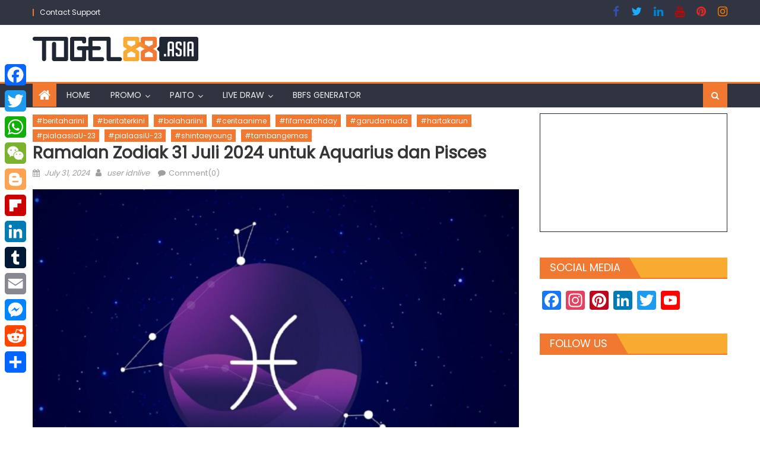

--- FILE ---
content_type: text/html; charset=UTF-8
request_url: https://paitotogel88.com/index.php/ramalan-zodiak-31-juli-2024-untuk-aquarius-dan-pisces/
body_size: 42761
content:
<!DOCTYPE html>
<html lang="en-US">
<head>
    <meta charset="UTF-8">
    <meta name="viewport" content="width=device-width, initial-scale=1">
    <link rel="profile" href="https://gmpg.org/xfn/11">
    <link rel="pingback" href="https://paitotogel88.com/xmlrpc.php">
    <title>Ramalan Zodiak 31 Juli 2024 untuk Aquarius dan Pisces</title>
<meta name='robots' content='max-image-preview:large' />
	<style>img:is([sizes="auto" i], [sizes^="auto," i]) { contain-intrinsic-size: 3000px 1500px }</style>
	<link rel='dns-prefetch' href='//static.addtoany.com' />
<link rel='dns-prefetch' href='//fonts.googleapis.com' />
<link rel="alternate" type="application/rss+xml" title=" &raquo; Feed" href="https://paitotogel88.com/index.php/feed/" />
<link rel="alternate" type="application/rss+xml" title=" &raquo; Comments Feed" href="https://paitotogel88.com/index.php/comments/feed/" />
<script type="text/javascript" id="wpp-js" src="https://paitotogel88.com/wp-content/plugins/wordpress-popular-posts/assets/js/wpp.min.js?ver=7.3.3" data-sampling="0" data-sampling-rate="100" data-api-url="https://paitotogel88.com/index.php/wp-json/wordpress-popular-posts" data-post-id="179924" data-token="f0223c3199" data-lang="0" data-debug="0"></script>
<link rel="alternate" type="application/rss+xml" title=" &raquo; Ramalan Zodiak 31 Juli 2024 untuk Aquarius dan Pisces Comments Feed" href="https://paitotogel88.com/index.php/ramalan-zodiak-31-juli-2024-untuk-aquarius-dan-pisces/feed/" />
<script type="text/javascript">
/* <![CDATA[ */
window._wpemojiSettings = {"baseUrl":"https:\/\/s.w.org\/images\/core\/emoji\/16.0.1\/72x72\/","ext":".png","svgUrl":"https:\/\/s.w.org\/images\/core\/emoji\/16.0.1\/svg\/","svgExt":".svg","source":{"concatemoji":"https:\/\/paitotogel88.com\/wp-includes\/js\/wp-emoji-release.min.js?ver=6.8.3"}};
/*! This file is auto-generated */
!function(s,n){var o,i,e;function c(e){try{var t={supportTests:e,timestamp:(new Date).valueOf()};sessionStorage.setItem(o,JSON.stringify(t))}catch(e){}}function p(e,t,n){e.clearRect(0,0,e.canvas.width,e.canvas.height),e.fillText(t,0,0);var t=new Uint32Array(e.getImageData(0,0,e.canvas.width,e.canvas.height).data),a=(e.clearRect(0,0,e.canvas.width,e.canvas.height),e.fillText(n,0,0),new Uint32Array(e.getImageData(0,0,e.canvas.width,e.canvas.height).data));return t.every(function(e,t){return e===a[t]})}function u(e,t){e.clearRect(0,0,e.canvas.width,e.canvas.height),e.fillText(t,0,0);for(var n=e.getImageData(16,16,1,1),a=0;a<n.data.length;a++)if(0!==n.data[a])return!1;return!0}function f(e,t,n,a){switch(t){case"flag":return n(e,"\ud83c\udff3\ufe0f\u200d\u26a7\ufe0f","\ud83c\udff3\ufe0f\u200b\u26a7\ufe0f")?!1:!n(e,"\ud83c\udde8\ud83c\uddf6","\ud83c\udde8\u200b\ud83c\uddf6")&&!n(e,"\ud83c\udff4\udb40\udc67\udb40\udc62\udb40\udc65\udb40\udc6e\udb40\udc67\udb40\udc7f","\ud83c\udff4\u200b\udb40\udc67\u200b\udb40\udc62\u200b\udb40\udc65\u200b\udb40\udc6e\u200b\udb40\udc67\u200b\udb40\udc7f");case"emoji":return!a(e,"\ud83e\udedf")}return!1}function g(e,t,n,a){var r="undefined"!=typeof WorkerGlobalScope&&self instanceof WorkerGlobalScope?new OffscreenCanvas(300,150):s.createElement("canvas"),o=r.getContext("2d",{willReadFrequently:!0}),i=(o.textBaseline="top",o.font="600 32px Arial",{});return e.forEach(function(e){i[e]=t(o,e,n,a)}),i}function t(e){var t=s.createElement("script");t.src=e,t.defer=!0,s.head.appendChild(t)}"undefined"!=typeof Promise&&(o="wpEmojiSettingsSupports",i=["flag","emoji"],n.supports={everything:!0,everythingExceptFlag:!0},e=new Promise(function(e){s.addEventListener("DOMContentLoaded",e,{once:!0})}),new Promise(function(t){var n=function(){try{var e=JSON.parse(sessionStorage.getItem(o));if("object"==typeof e&&"number"==typeof e.timestamp&&(new Date).valueOf()<e.timestamp+604800&&"object"==typeof e.supportTests)return e.supportTests}catch(e){}return null}();if(!n){if("undefined"!=typeof Worker&&"undefined"!=typeof OffscreenCanvas&&"undefined"!=typeof URL&&URL.createObjectURL&&"undefined"!=typeof Blob)try{var e="postMessage("+g.toString()+"("+[JSON.stringify(i),f.toString(),p.toString(),u.toString()].join(",")+"));",a=new Blob([e],{type:"text/javascript"}),r=new Worker(URL.createObjectURL(a),{name:"wpTestEmojiSupports"});return void(r.onmessage=function(e){c(n=e.data),r.terminate(),t(n)})}catch(e){}c(n=g(i,f,p,u))}t(n)}).then(function(e){for(var t in e)n.supports[t]=e[t],n.supports.everything=n.supports.everything&&n.supports[t],"flag"!==t&&(n.supports.everythingExceptFlag=n.supports.everythingExceptFlag&&n.supports[t]);n.supports.everythingExceptFlag=n.supports.everythingExceptFlag&&!n.supports.flag,n.DOMReady=!1,n.readyCallback=function(){n.DOMReady=!0}}).then(function(){return e}).then(function(){var e;n.supports.everything||(n.readyCallback(),(e=n.source||{}).concatemoji?t(e.concatemoji):e.wpemoji&&e.twemoji&&(t(e.twemoji),t(e.wpemoji)))}))}((window,document),window._wpemojiSettings);
/* ]]> */
</script>
<link rel='stylesheet' id='twb-open-sans-css' href='https://fonts.googleapis.com/css?family=Open+Sans%3A300%2C400%2C500%2C600%2C700%2C800&#038;display=swap&#038;ver=6.8.3' type='text/css' media='all' />
<link rel='stylesheet' id='twb-global-css' href='https://paitotogel88.com/wp-content/plugins/slider-wd/booster/assets/css/global.css?ver=1.0.0' type='text/css' media='all' />
<style id='wp-emoji-styles-inline-css' type='text/css'>

	img.wp-smiley, img.emoji {
		display: inline !important;
		border: none !important;
		box-shadow: none !important;
		height: 1em !important;
		width: 1em !important;
		margin: 0 0.07em !important;
		vertical-align: -0.1em !important;
		background: none !important;
		padding: 0 !important;
	}
</style>
<link rel='stylesheet' id='wp-block-library-css' href='https://paitotogel88.com/wp-includes/css/dist/block-library/style.min.css?ver=6.8.3' type='text/css' media='all' />
<style id='classic-theme-styles-inline-css' type='text/css'>
/*! This file is auto-generated */
.wp-block-button__link{color:#fff;background-color:#32373c;border-radius:9999px;box-shadow:none;text-decoration:none;padding:calc(.667em + 2px) calc(1.333em + 2px);font-size:1.125em}.wp-block-file__button{background:#32373c;color:#fff;text-decoration:none}
</style>
<style id='global-styles-inline-css' type='text/css'>
:root{--wp--preset--aspect-ratio--square: 1;--wp--preset--aspect-ratio--4-3: 4/3;--wp--preset--aspect-ratio--3-4: 3/4;--wp--preset--aspect-ratio--3-2: 3/2;--wp--preset--aspect-ratio--2-3: 2/3;--wp--preset--aspect-ratio--16-9: 16/9;--wp--preset--aspect-ratio--9-16: 9/16;--wp--preset--color--black: #000000;--wp--preset--color--cyan-bluish-gray: #abb8c3;--wp--preset--color--white: #ffffff;--wp--preset--color--pale-pink: #f78da7;--wp--preset--color--vivid-red: #cf2e2e;--wp--preset--color--luminous-vivid-orange: #ff6900;--wp--preset--color--luminous-vivid-amber: #fcb900;--wp--preset--color--light-green-cyan: #7bdcb5;--wp--preset--color--vivid-green-cyan: #00d084;--wp--preset--color--pale-cyan-blue: #8ed1fc;--wp--preset--color--vivid-cyan-blue: #0693e3;--wp--preset--color--vivid-purple: #9b51e0;--wp--preset--gradient--vivid-cyan-blue-to-vivid-purple: linear-gradient(135deg,rgba(6,147,227,1) 0%,rgb(155,81,224) 100%);--wp--preset--gradient--light-green-cyan-to-vivid-green-cyan: linear-gradient(135deg,rgb(122,220,180) 0%,rgb(0,208,130) 100%);--wp--preset--gradient--luminous-vivid-amber-to-luminous-vivid-orange: linear-gradient(135deg,rgba(252,185,0,1) 0%,rgba(255,105,0,1) 100%);--wp--preset--gradient--luminous-vivid-orange-to-vivid-red: linear-gradient(135deg,rgba(255,105,0,1) 0%,rgb(207,46,46) 100%);--wp--preset--gradient--very-light-gray-to-cyan-bluish-gray: linear-gradient(135deg,rgb(238,238,238) 0%,rgb(169,184,195) 100%);--wp--preset--gradient--cool-to-warm-spectrum: linear-gradient(135deg,rgb(74,234,220) 0%,rgb(151,120,209) 20%,rgb(207,42,186) 40%,rgb(238,44,130) 60%,rgb(251,105,98) 80%,rgb(254,248,76) 100%);--wp--preset--gradient--blush-light-purple: linear-gradient(135deg,rgb(255,206,236) 0%,rgb(152,150,240) 100%);--wp--preset--gradient--blush-bordeaux: linear-gradient(135deg,rgb(254,205,165) 0%,rgb(254,45,45) 50%,rgb(107,0,62) 100%);--wp--preset--gradient--luminous-dusk: linear-gradient(135deg,rgb(255,203,112) 0%,rgb(199,81,192) 50%,rgb(65,88,208) 100%);--wp--preset--gradient--pale-ocean: linear-gradient(135deg,rgb(255,245,203) 0%,rgb(182,227,212) 50%,rgb(51,167,181) 100%);--wp--preset--gradient--electric-grass: linear-gradient(135deg,rgb(202,248,128) 0%,rgb(113,206,126) 100%);--wp--preset--gradient--midnight: linear-gradient(135deg,rgb(2,3,129) 0%,rgb(40,116,252) 100%);--wp--preset--font-size--small: 13px;--wp--preset--font-size--medium: 20px;--wp--preset--font-size--large: 36px;--wp--preset--font-size--x-large: 42px;--wp--preset--spacing--20: 0.44rem;--wp--preset--spacing--30: 0.67rem;--wp--preset--spacing--40: 1rem;--wp--preset--spacing--50: 1.5rem;--wp--preset--spacing--60: 2.25rem;--wp--preset--spacing--70: 3.38rem;--wp--preset--spacing--80: 5.06rem;--wp--preset--shadow--natural: 6px 6px 9px rgba(0, 0, 0, 0.2);--wp--preset--shadow--deep: 12px 12px 50px rgba(0, 0, 0, 0.4);--wp--preset--shadow--sharp: 6px 6px 0px rgba(0, 0, 0, 0.2);--wp--preset--shadow--outlined: 6px 6px 0px -3px rgba(255, 255, 255, 1), 6px 6px rgba(0, 0, 0, 1);--wp--preset--shadow--crisp: 6px 6px 0px rgba(0, 0, 0, 1);}:where(.is-layout-flex){gap: 0.5em;}:where(.is-layout-grid){gap: 0.5em;}body .is-layout-flex{display: flex;}.is-layout-flex{flex-wrap: wrap;align-items: center;}.is-layout-flex > :is(*, div){margin: 0;}body .is-layout-grid{display: grid;}.is-layout-grid > :is(*, div){margin: 0;}:where(.wp-block-columns.is-layout-flex){gap: 2em;}:where(.wp-block-columns.is-layout-grid){gap: 2em;}:where(.wp-block-post-template.is-layout-flex){gap: 1.25em;}:where(.wp-block-post-template.is-layout-grid){gap: 1.25em;}.has-black-color{color: var(--wp--preset--color--black) !important;}.has-cyan-bluish-gray-color{color: var(--wp--preset--color--cyan-bluish-gray) !important;}.has-white-color{color: var(--wp--preset--color--white) !important;}.has-pale-pink-color{color: var(--wp--preset--color--pale-pink) !important;}.has-vivid-red-color{color: var(--wp--preset--color--vivid-red) !important;}.has-luminous-vivid-orange-color{color: var(--wp--preset--color--luminous-vivid-orange) !important;}.has-luminous-vivid-amber-color{color: var(--wp--preset--color--luminous-vivid-amber) !important;}.has-light-green-cyan-color{color: var(--wp--preset--color--light-green-cyan) !important;}.has-vivid-green-cyan-color{color: var(--wp--preset--color--vivid-green-cyan) !important;}.has-pale-cyan-blue-color{color: var(--wp--preset--color--pale-cyan-blue) !important;}.has-vivid-cyan-blue-color{color: var(--wp--preset--color--vivid-cyan-blue) !important;}.has-vivid-purple-color{color: var(--wp--preset--color--vivid-purple) !important;}.has-black-background-color{background-color: var(--wp--preset--color--black) !important;}.has-cyan-bluish-gray-background-color{background-color: var(--wp--preset--color--cyan-bluish-gray) !important;}.has-white-background-color{background-color: var(--wp--preset--color--white) !important;}.has-pale-pink-background-color{background-color: var(--wp--preset--color--pale-pink) !important;}.has-vivid-red-background-color{background-color: var(--wp--preset--color--vivid-red) !important;}.has-luminous-vivid-orange-background-color{background-color: var(--wp--preset--color--luminous-vivid-orange) !important;}.has-luminous-vivid-amber-background-color{background-color: var(--wp--preset--color--luminous-vivid-amber) !important;}.has-light-green-cyan-background-color{background-color: var(--wp--preset--color--light-green-cyan) !important;}.has-vivid-green-cyan-background-color{background-color: var(--wp--preset--color--vivid-green-cyan) !important;}.has-pale-cyan-blue-background-color{background-color: var(--wp--preset--color--pale-cyan-blue) !important;}.has-vivid-cyan-blue-background-color{background-color: var(--wp--preset--color--vivid-cyan-blue) !important;}.has-vivid-purple-background-color{background-color: var(--wp--preset--color--vivid-purple) !important;}.has-black-border-color{border-color: var(--wp--preset--color--black) !important;}.has-cyan-bluish-gray-border-color{border-color: var(--wp--preset--color--cyan-bluish-gray) !important;}.has-white-border-color{border-color: var(--wp--preset--color--white) !important;}.has-pale-pink-border-color{border-color: var(--wp--preset--color--pale-pink) !important;}.has-vivid-red-border-color{border-color: var(--wp--preset--color--vivid-red) !important;}.has-luminous-vivid-orange-border-color{border-color: var(--wp--preset--color--luminous-vivid-orange) !important;}.has-luminous-vivid-amber-border-color{border-color: var(--wp--preset--color--luminous-vivid-amber) !important;}.has-light-green-cyan-border-color{border-color: var(--wp--preset--color--light-green-cyan) !important;}.has-vivid-green-cyan-border-color{border-color: var(--wp--preset--color--vivid-green-cyan) !important;}.has-pale-cyan-blue-border-color{border-color: var(--wp--preset--color--pale-cyan-blue) !important;}.has-vivid-cyan-blue-border-color{border-color: var(--wp--preset--color--vivid-cyan-blue) !important;}.has-vivid-purple-border-color{border-color: var(--wp--preset--color--vivid-purple) !important;}.has-vivid-cyan-blue-to-vivid-purple-gradient-background{background: var(--wp--preset--gradient--vivid-cyan-blue-to-vivid-purple) !important;}.has-light-green-cyan-to-vivid-green-cyan-gradient-background{background: var(--wp--preset--gradient--light-green-cyan-to-vivid-green-cyan) !important;}.has-luminous-vivid-amber-to-luminous-vivid-orange-gradient-background{background: var(--wp--preset--gradient--luminous-vivid-amber-to-luminous-vivid-orange) !important;}.has-luminous-vivid-orange-to-vivid-red-gradient-background{background: var(--wp--preset--gradient--luminous-vivid-orange-to-vivid-red) !important;}.has-very-light-gray-to-cyan-bluish-gray-gradient-background{background: var(--wp--preset--gradient--very-light-gray-to-cyan-bluish-gray) !important;}.has-cool-to-warm-spectrum-gradient-background{background: var(--wp--preset--gradient--cool-to-warm-spectrum) !important;}.has-blush-light-purple-gradient-background{background: var(--wp--preset--gradient--blush-light-purple) !important;}.has-blush-bordeaux-gradient-background{background: var(--wp--preset--gradient--blush-bordeaux) !important;}.has-luminous-dusk-gradient-background{background: var(--wp--preset--gradient--luminous-dusk) !important;}.has-pale-ocean-gradient-background{background: var(--wp--preset--gradient--pale-ocean) !important;}.has-electric-grass-gradient-background{background: var(--wp--preset--gradient--electric-grass) !important;}.has-midnight-gradient-background{background: var(--wp--preset--gradient--midnight) !important;}.has-small-font-size{font-size: var(--wp--preset--font-size--small) !important;}.has-medium-font-size{font-size: var(--wp--preset--font-size--medium) !important;}.has-large-font-size{font-size: var(--wp--preset--font-size--large) !important;}.has-x-large-font-size{font-size: var(--wp--preset--font-size--x-large) !important;}
:where(.wp-block-post-template.is-layout-flex){gap: 1.25em;}:where(.wp-block-post-template.is-layout-grid){gap: 1.25em;}
:where(.wp-block-columns.is-layout-flex){gap: 2em;}:where(.wp-block-columns.is-layout-grid){gap: 2em;}
:root :where(.wp-block-pullquote){font-size: 1.5em;line-height: 1.6;}
</style>
<link rel='stylesheet' id='wordpress-popular-posts-css-css' href='https://paitotogel88.com/wp-content/plugins/wordpress-popular-posts/assets/css/wpp.css?ver=7.3.3' type='text/css' media='all' />
<link rel='stylesheet' id='font-awesome-css' href='https://paitotogel88.com/wp-content/themes/newspaper-lite/assets/lib/font-awesome/css/font-awesome.min.css?ver=4.7.0' type='text/css' media='all' />
<link rel='stylesheet' id='newspaper-lite-google-font-css' href='https://fonts.googleapis.com/css?family=Poppins&#038;ver=6.8.3' type='text/css' media='all' />
<link rel='stylesheet' id='newspaper-lite-main-css' href='https://paitotogel88.com/wp-content/themes/newspaper-lite/assets/css/newspaper-lite.min.css?ver=1.0.7' type='text/css' media='all' />
<link rel='stylesheet' id='newspaper-lite-style-css' href='https://paitotogel88.com/wp-content/themes/newspaper-lite/style.css?ver=1.0.7' type='text/css' media='all' />
<link rel='stylesheet' id='newspaper-lite-responsive-css' href='https://paitotogel88.com/wp-content/themes/newspaper-lite/assets/css/newspaper-lite-responsive.min.css?ver=1.0.7' type='text/css' media='all' />
<link rel='stylesheet' id='addtoany-css' href='https://paitotogel88.com/wp-content/plugins/add-to-any/addtoany.min.css?ver=1.16' type='text/css' media='all' />
<style id='addtoany-inline-css' type='text/css'>
@media screen and (max-width:980px){
.a2a_floating_style.a2a_vertical_style{display:none;}
}
</style>
<script type="text/javascript" src="https://paitotogel88.com/wp-includes/js/jquery/jquery.min.js?ver=3.7.1" id="jquery-core-js"></script>
<script type="text/javascript" src="https://paitotogel88.com/wp-includes/js/jquery/jquery-migrate.min.js?ver=3.4.1" id="jquery-migrate-js"></script>
<script type="text/javascript" src="https://paitotogel88.com/wp-content/plugins/slider-wd/booster/assets/js/circle-progress.js?ver=1.2.2" id="twb-circle-js"></script>
<script type="text/javascript" id="twb-global-js-extra">
/* <![CDATA[ */
var twb = {"nonce":"a4746329e0","ajax_url":"https:\/\/paitotogel88.com\/wp-admin\/admin-ajax.php","plugin_url":"https:\/\/paitotogel88.com\/wp-content\/plugins\/slider-wd\/booster","href":"https:\/\/paitotogel88.com\/wp-admin\/admin.php?page=twb_slider_wd"};
var twb = {"nonce":"a4746329e0","ajax_url":"https:\/\/paitotogel88.com\/wp-admin\/admin-ajax.php","plugin_url":"https:\/\/paitotogel88.com\/wp-content\/plugins\/slider-wd\/booster","href":"https:\/\/paitotogel88.com\/wp-admin\/admin.php?page=twb_slider_wd"};
/* ]]> */
</script>
<script type="text/javascript" src="https://paitotogel88.com/wp-content/plugins/slider-wd/booster/assets/js/global.js?ver=1.0.0" id="twb-global-js"></script>
<script type="text/javascript" id="addtoany-core-js-before">
/* <![CDATA[ */
window.a2a_config=window.a2a_config||{};a2a_config.callbacks=[];a2a_config.overlays=[];a2a_config.templates={};
/* ]]> */
</script>
<script type="text/javascript" defer src="https://static.addtoany.com/menu/page.js" id="addtoany-core-js"></script>
<script type="text/javascript" defer src="https://paitotogel88.com/wp-content/plugins/add-to-any/addtoany.min.js?ver=1.1" id="addtoany-jquery-js"></script>
<link rel="https://api.w.org/" href="https://paitotogel88.com/index.php/wp-json/" /><link rel="alternate" title="JSON" type="application/json" href="https://paitotogel88.com/index.php/wp-json/wp/v2/posts/179924" /><link rel="EditURI" type="application/rsd+xml" title="RSD" href="https://paitotogel88.com/xmlrpc.php?rsd" />
<meta name="generator" content="WordPress 6.8.3" />
<link rel="canonical" href="https://paitotogel88.com/index.php/ramalan-zodiak-31-juli-2024-untuk-aquarius-dan-pisces/" />
<link rel='shortlink' href='https://paitotogel88.com/?p=179924' />
<link rel="alternate" title="oEmbed (JSON)" type="application/json+oembed" href="https://paitotogel88.com/index.php/wp-json/oembed/1.0/embed?url=https%3A%2F%2Fpaitotogel88.com%2Findex.php%2Framalan-zodiak-31-juli-2024-untuk-aquarius-dan-pisces%2F" />
<link rel="alternate" title="oEmbed (XML)" type="text/xml+oembed" href="https://paitotogel88.com/index.php/wp-json/oembed/1.0/embed?url=https%3A%2F%2Fpaitotogel88.com%2Findex.php%2Framalan-zodiak-31-juli-2024-untuk-aquarius-dan-pisces%2F&#038;format=xml" />
            <style id="wpp-loading-animation-styles">@-webkit-keyframes bgslide{from{background-position-x:0}to{background-position-x:-200%}}@keyframes bgslide{from{background-position-x:0}to{background-position-x:-200%}}.wpp-widget-block-placeholder,.wpp-shortcode-placeholder{margin:0 auto;width:60px;height:3px;background:#dd3737;background:linear-gradient(90deg,#dd3737 0%,#571313 10%,#dd3737 100%);background-size:200% auto;border-radius:3px;-webkit-animation:bgslide 1s infinite linear;animation:bgslide 1s infinite linear}</style>
                    <style type="text/css">
            .category-button.mgs-cat-344 a { background: #f07831}
.category-button.mgs-cat-344 a:hover { background: #be4600}
.block-header.mgs-cat-344 { border-left: 2px solid #f07831 }
.block-header.mgs-cat-344 .block-title { background:#f07831 }
.block-header.mgs-cat-344, #content .block-header.mgs-cat-344 .block-title:after { border-bottom-color:#f07831 }
#content .block-header.mgs-cat-344{ background-color:#be4600 }
.rtl .block-header.mgs-cat-344 { border-left: none; border-right: 2px solid #f07831 }
.archive .page-header.mgs-cat-344 { background-color:#f07831; border-left: 4px solid #f07831 }
.rtl.archive .page-header.mgs-cat-344 { border-left: none; border-right: 4px solid #f07831 }
#site-navigation ul li.mgs-cat-344 { border-bottom-color: #f07831 }
.category-button.mgs-cat-479 a { background: #f07831}
.category-button.mgs-cat-479 a:hover { background: #be4600}
.block-header.mgs-cat-479 { border-left: 2px solid #f07831 }
.block-header.mgs-cat-479 .block-title { background:#f07831 }
.block-header.mgs-cat-479, #content .block-header.mgs-cat-479 .block-title:after { border-bottom-color:#f07831 }
#content .block-header.mgs-cat-479{ background-color:#be4600 }
.rtl .block-header.mgs-cat-479 { border-left: none; border-right: 2px solid #f07831 }
.archive .page-header.mgs-cat-479 { background-color:#f07831; border-left: 4px solid #f07831 }
.rtl.archive .page-header.mgs-cat-479 { border-left: none; border-right: 4px solid #f07831 }
#site-navigation ul li.mgs-cat-479 { border-bottom-color: #f07831 }
.category-button.mgs-cat-110 a { background: #f07831}
.category-button.mgs-cat-110 a:hover { background: #be4600}
.block-header.mgs-cat-110 { border-left: 2px solid #f07831 }
.block-header.mgs-cat-110 .block-title { background:#f07831 }
.block-header.mgs-cat-110, #content .block-header.mgs-cat-110 .block-title:after { border-bottom-color:#f07831 }
#content .block-header.mgs-cat-110{ background-color:#be4600 }
.rtl .block-header.mgs-cat-110 { border-left: none; border-right: 2px solid #f07831 }
.archive .page-header.mgs-cat-110 { background-color:#f07831; border-left: 4px solid #f07831 }
.rtl.archive .page-header.mgs-cat-110 { border-left: none; border-right: 4px solid #f07831 }
#site-navigation ul li.mgs-cat-110 { border-bottom-color: #f07831 }
.category-button.mgs-cat-351 a { background: #f07831}
.category-button.mgs-cat-351 a:hover { background: #be4600}
.block-header.mgs-cat-351 { border-left: 2px solid #f07831 }
.block-header.mgs-cat-351 .block-title { background:#f07831 }
.block-header.mgs-cat-351, #content .block-header.mgs-cat-351 .block-title:after { border-bottom-color:#f07831 }
#content .block-header.mgs-cat-351{ background-color:#be4600 }
.rtl .block-header.mgs-cat-351 { border-left: none; border-right: 2px solid #f07831 }
.archive .page-header.mgs-cat-351 { background-color:#f07831; border-left: 4px solid #f07831 }
.rtl.archive .page-header.mgs-cat-351 { border-left: none; border-right: 4px solid #f07831 }
#site-navigation ul li.mgs-cat-351 { border-bottom-color: #f07831 }
.category-button.mgs-cat-352 a { background: #f07831}
.category-button.mgs-cat-352 a:hover { background: #be4600}
.block-header.mgs-cat-352 { border-left: 2px solid #f07831 }
.block-header.mgs-cat-352 .block-title { background:#f07831 }
.block-header.mgs-cat-352, #content .block-header.mgs-cat-352 .block-title:after { border-bottom-color:#f07831 }
#content .block-header.mgs-cat-352{ background-color:#be4600 }
.rtl .block-header.mgs-cat-352 { border-left: none; border-right: 2px solid #f07831 }
.archive .page-header.mgs-cat-352 { background-color:#f07831; border-left: 4px solid #f07831 }
.rtl.archive .page-header.mgs-cat-352 { border-left: none; border-right: 4px solid #f07831 }
#site-navigation ul li.mgs-cat-352 { border-bottom-color: #f07831 }
.category-button.mgs-cat-1229 a { background: #f07831}
.category-button.mgs-cat-1229 a:hover { background: #be4600}
.block-header.mgs-cat-1229 { border-left: 2px solid #f07831 }
.block-header.mgs-cat-1229 .block-title { background:#f07831 }
.block-header.mgs-cat-1229, #content .block-header.mgs-cat-1229 .block-title:after { border-bottom-color:#f07831 }
#content .block-header.mgs-cat-1229{ background-color:#be4600 }
.rtl .block-header.mgs-cat-1229 { border-left: none; border-right: 2px solid #f07831 }
.archive .page-header.mgs-cat-1229 { background-color:#f07831; border-left: 4px solid #f07831 }
.rtl.archive .page-header.mgs-cat-1229 { border-left: none; border-right: 4px solid #f07831 }
#site-navigation ul li.mgs-cat-1229 { border-bottom-color: #f07831 }
.category-button.mgs-cat-353 a { background: #f07831}
.category-button.mgs-cat-353 a:hover { background: #be4600}
.block-header.mgs-cat-353 { border-left: 2px solid #f07831 }
.block-header.mgs-cat-353 .block-title { background:#f07831 }
.block-header.mgs-cat-353, #content .block-header.mgs-cat-353 .block-title:after { border-bottom-color:#f07831 }
#content .block-header.mgs-cat-353{ background-color:#be4600 }
.rtl .block-header.mgs-cat-353 { border-left: none; border-right: 2px solid #f07831 }
.archive .page-header.mgs-cat-353 { background-color:#f07831; border-left: 4px solid #f07831 }
.rtl.archive .page-header.mgs-cat-353 { border-left: none; border-right: 4px solid #f07831 }
#site-navigation ul li.mgs-cat-353 { border-bottom-color: #f07831 }
.category-button.mgs-cat-1227 a { background: #f07831}
.category-button.mgs-cat-1227 a:hover { background: #be4600}
.block-header.mgs-cat-1227 { border-left: 2px solid #f07831 }
.block-header.mgs-cat-1227 .block-title { background:#f07831 }
.block-header.mgs-cat-1227, #content .block-header.mgs-cat-1227 .block-title:after { border-bottom-color:#f07831 }
#content .block-header.mgs-cat-1227{ background-color:#be4600 }
.rtl .block-header.mgs-cat-1227 { border-left: none; border-right: 2px solid #f07831 }
.archive .page-header.mgs-cat-1227 { background-color:#f07831; border-left: 4px solid #f07831 }
.rtl.archive .page-header.mgs-cat-1227 { border-left: none; border-right: 4px solid #f07831 }
#site-navigation ul li.mgs-cat-1227 { border-bottom-color: #f07831 }
.category-button.mgs-cat-1231 a { background: #f07831}
.category-button.mgs-cat-1231 a:hover { background: #be4600}
.block-header.mgs-cat-1231 { border-left: 2px solid #f07831 }
.block-header.mgs-cat-1231 .block-title { background:#f07831 }
.block-header.mgs-cat-1231, #content .block-header.mgs-cat-1231 .block-title:after { border-bottom-color:#f07831 }
#content .block-header.mgs-cat-1231{ background-color:#be4600 }
.rtl .block-header.mgs-cat-1231 { border-left: none; border-right: 2px solid #f07831 }
.archive .page-header.mgs-cat-1231 { background-color:#f07831; border-left: 4px solid #f07831 }
.rtl.archive .page-header.mgs-cat-1231 { border-left: none; border-right: 4px solid #f07831 }
#site-navigation ul li.mgs-cat-1231 { border-bottom-color: #f07831 }
.category-button.mgs-cat-1224 a { background: #f07831}
.category-button.mgs-cat-1224 a:hover { background: #be4600}
.block-header.mgs-cat-1224 { border-left: 2px solid #f07831 }
.block-header.mgs-cat-1224 .block-title { background:#f07831 }
.block-header.mgs-cat-1224, #content .block-header.mgs-cat-1224 .block-title:after { border-bottom-color:#f07831 }
#content .block-header.mgs-cat-1224{ background-color:#be4600 }
.rtl .block-header.mgs-cat-1224 { border-left: none; border-right: 2px solid #f07831 }
.archive .page-header.mgs-cat-1224 { background-color:#f07831; border-left: 4px solid #f07831 }
.rtl.archive .page-header.mgs-cat-1224 { border-left: none; border-right: 4px solid #f07831 }
#site-navigation ul li.mgs-cat-1224 { border-bottom-color: #f07831 }
.category-button.mgs-cat-1190 a { background: #f07831}
.category-button.mgs-cat-1190 a:hover { background: #be4600}
.block-header.mgs-cat-1190 { border-left: 2px solid #f07831 }
.block-header.mgs-cat-1190 .block-title { background:#f07831 }
.block-header.mgs-cat-1190, #content .block-header.mgs-cat-1190 .block-title:after { border-bottom-color:#f07831 }
#content .block-header.mgs-cat-1190{ background-color:#be4600 }
.rtl .block-header.mgs-cat-1190 { border-left: none; border-right: 2px solid #f07831 }
.archive .page-header.mgs-cat-1190 { background-color:#f07831; border-left: 4px solid #f07831 }
.rtl.archive .page-header.mgs-cat-1190 { border-left: none; border-right: 4px solid #f07831 }
#site-navigation ul li.mgs-cat-1190 { border-bottom-color: #f07831 }
.category-button.mgs-cat-1226 a { background: #f07831}
.category-button.mgs-cat-1226 a:hover { background: #be4600}
.block-header.mgs-cat-1226 { border-left: 2px solid #f07831 }
.block-header.mgs-cat-1226 .block-title { background:#f07831 }
.block-header.mgs-cat-1226, #content .block-header.mgs-cat-1226 .block-title:after { border-bottom-color:#f07831 }
#content .block-header.mgs-cat-1226{ background-color:#be4600 }
.rtl .block-header.mgs-cat-1226 { border-left: none; border-right: 2px solid #f07831 }
.archive .page-header.mgs-cat-1226 { background-color:#f07831; border-left: 4px solid #f07831 }
.rtl.archive .page-header.mgs-cat-1226 { border-left: none; border-right: 4px solid #f07831 }
#site-navigation ul li.mgs-cat-1226 { border-bottom-color: #f07831 }
.category-button.mgs-cat-1230 a { background: #f07831}
.category-button.mgs-cat-1230 a:hover { background: #be4600}
.block-header.mgs-cat-1230 { border-left: 2px solid #f07831 }
.block-header.mgs-cat-1230 .block-title { background:#f07831 }
.block-header.mgs-cat-1230, #content .block-header.mgs-cat-1230 .block-title:after { border-bottom-color:#f07831 }
#content .block-header.mgs-cat-1230{ background-color:#be4600 }
.rtl .block-header.mgs-cat-1230 { border-left: none; border-right: 2px solid #f07831 }
.archive .page-header.mgs-cat-1230 { background-color:#f07831; border-left: 4px solid #f07831 }
.rtl.archive .page-header.mgs-cat-1230 { border-left: none; border-right: 4px solid #f07831 }
#site-navigation ul li.mgs-cat-1230 { border-bottom-color: #f07831 }
.category-button.mgs-cat-1242 a { background: #f07831}
.category-button.mgs-cat-1242 a:hover { background: #be4600}
.block-header.mgs-cat-1242 { border-left: 2px solid #f07831 }
.block-header.mgs-cat-1242 .block-title { background:#f07831 }
.block-header.mgs-cat-1242, #content .block-header.mgs-cat-1242 .block-title:after { border-bottom-color:#f07831 }
#content .block-header.mgs-cat-1242{ background-color:#be4600 }
.rtl .block-header.mgs-cat-1242 { border-left: none; border-right: 2px solid #f07831 }
.archive .page-header.mgs-cat-1242 { background-color:#f07831; border-left: 4px solid #f07831 }
.rtl.archive .page-header.mgs-cat-1242 { border-left: none; border-right: 4px solid #f07831 }
#site-navigation ul li.mgs-cat-1242 { border-bottom-color: #f07831 }
.category-button.mgs-cat-1181 a { background: #f07831}
.category-button.mgs-cat-1181 a:hover { background: #be4600}
.block-header.mgs-cat-1181 { border-left: 2px solid #f07831 }
.block-header.mgs-cat-1181 .block-title { background:#f07831 }
.block-header.mgs-cat-1181, #content .block-header.mgs-cat-1181 .block-title:after { border-bottom-color:#f07831 }
#content .block-header.mgs-cat-1181{ background-color:#be4600 }
.rtl .block-header.mgs-cat-1181 { border-left: none; border-right: 2px solid #f07831 }
.archive .page-header.mgs-cat-1181 { background-color:#f07831; border-left: 4px solid #f07831 }
.rtl.archive .page-header.mgs-cat-1181 { border-left: none; border-right: 4px solid #f07831 }
#site-navigation ul li.mgs-cat-1181 { border-bottom-color: #f07831 }
.category-button.mgs-cat-1178 a { background: #f07831}
.category-button.mgs-cat-1178 a:hover { background: #be4600}
.block-header.mgs-cat-1178 { border-left: 2px solid #f07831 }
.block-header.mgs-cat-1178 .block-title { background:#f07831 }
.block-header.mgs-cat-1178, #content .block-header.mgs-cat-1178 .block-title:after { border-bottom-color:#f07831 }
#content .block-header.mgs-cat-1178{ background-color:#be4600 }
.rtl .block-header.mgs-cat-1178 { border-left: none; border-right: 2px solid #f07831 }
.archive .page-header.mgs-cat-1178 { background-color:#f07831; border-left: 4px solid #f07831 }
.rtl.archive .page-header.mgs-cat-1178 { border-left: none; border-right: 4px solid #f07831 }
#site-navigation ul li.mgs-cat-1178 { border-bottom-color: #f07831 }
.category-button.mgs-cat-1173 a { background: #f07831}
.category-button.mgs-cat-1173 a:hover { background: #be4600}
.block-header.mgs-cat-1173 { border-left: 2px solid #f07831 }
.block-header.mgs-cat-1173 .block-title { background:#f07831 }
.block-header.mgs-cat-1173, #content .block-header.mgs-cat-1173 .block-title:after { border-bottom-color:#f07831 }
#content .block-header.mgs-cat-1173{ background-color:#be4600 }
.rtl .block-header.mgs-cat-1173 { border-left: none; border-right: 2px solid #f07831 }
.archive .page-header.mgs-cat-1173 { background-color:#f07831; border-left: 4px solid #f07831 }
.rtl.archive .page-header.mgs-cat-1173 { border-left: none; border-right: 4px solid #f07831 }
#site-navigation ul li.mgs-cat-1173 { border-bottom-color: #f07831 }
.category-button.mgs-cat-1180 a { background: #f07831}
.category-button.mgs-cat-1180 a:hover { background: #be4600}
.block-header.mgs-cat-1180 { border-left: 2px solid #f07831 }
.block-header.mgs-cat-1180 .block-title { background:#f07831 }
.block-header.mgs-cat-1180, #content .block-header.mgs-cat-1180 .block-title:after { border-bottom-color:#f07831 }
#content .block-header.mgs-cat-1180{ background-color:#be4600 }
.rtl .block-header.mgs-cat-1180 { border-left: none; border-right: 2px solid #f07831 }
.archive .page-header.mgs-cat-1180 { background-color:#f07831; border-left: 4px solid #f07831 }
.rtl.archive .page-header.mgs-cat-1180 { border-left: none; border-right: 4px solid #f07831 }
#site-navigation ul li.mgs-cat-1180 { border-bottom-color: #f07831 }
.category-button.mgs-cat-1234 a { background: #f07831}
.category-button.mgs-cat-1234 a:hover { background: #be4600}
.block-header.mgs-cat-1234 { border-left: 2px solid #f07831 }
.block-header.mgs-cat-1234 .block-title { background:#f07831 }
.block-header.mgs-cat-1234, #content .block-header.mgs-cat-1234 .block-title:after { border-bottom-color:#f07831 }
#content .block-header.mgs-cat-1234{ background-color:#be4600 }
.rtl .block-header.mgs-cat-1234 { border-left: none; border-right: 2px solid #f07831 }
.archive .page-header.mgs-cat-1234 { background-color:#f07831; border-left: 4px solid #f07831 }
.rtl.archive .page-header.mgs-cat-1234 { border-left: none; border-right: 4px solid #f07831 }
#site-navigation ul li.mgs-cat-1234 { border-bottom-color: #f07831 }
.category-button.mgs-cat-1176 a { background: #f07831}
.category-button.mgs-cat-1176 a:hover { background: #be4600}
.block-header.mgs-cat-1176 { border-left: 2px solid #f07831 }
.block-header.mgs-cat-1176 .block-title { background:#f07831 }
.block-header.mgs-cat-1176, #content .block-header.mgs-cat-1176 .block-title:after { border-bottom-color:#f07831 }
#content .block-header.mgs-cat-1176{ background-color:#be4600 }
.rtl .block-header.mgs-cat-1176 { border-left: none; border-right: 2px solid #f07831 }
.archive .page-header.mgs-cat-1176 { background-color:#f07831; border-left: 4px solid #f07831 }
.rtl.archive .page-header.mgs-cat-1176 { border-left: none; border-right: 4px solid #f07831 }
#site-navigation ul li.mgs-cat-1176 { border-bottom-color: #f07831 }
.category-button.mgs-cat-1241 a { background: #f07831}
.category-button.mgs-cat-1241 a:hover { background: #be4600}
.block-header.mgs-cat-1241 { border-left: 2px solid #f07831 }
.block-header.mgs-cat-1241 .block-title { background:#f07831 }
.block-header.mgs-cat-1241, #content .block-header.mgs-cat-1241 .block-title:after { border-bottom-color:#f07831 }
#content .block-header.mgs-cat-1241{ background-color:#be4600 }
.rtl .block-header.mgs-cat-1241 { border-left: none; border-right: 2px solid #f07831 }
.archive .page-header.mgs-cat-1241 { background-color:#f07831; border-left: 4px solid #f07831 }
.rtl.archive .page-header.mgs-cat-1241 { border-left: none; border-right: 4px solid #f07831 }
#site-navigation ul li.mgs-cat-1241 { border-bottom-color: #f07831 }
.category-button.mgs-cat-1232 a { background: #f07831}
.category-button.mgs-cat-1232 a:hover { background: #be4600}
.block-header.mgs-cat-1232 { border-left: 2px solid #f07831 }
.block-header.mgs-cat-1232 .block-title { background:#f07831 }
.block-header.mgs-cat-1232, #content .block-header.mgs-cat-1232 .block-title:after { border-bottom-color:#f07831 }
#content .block-header.mgs-cat-1232{ background-color:#be4600 }
.rtl .block-header.mgs-cat-1232 { border-left: none; border-right: 2px solid #f07831 }
.archive .page-header.mgs-cat-1232 { background-color:#f07831; border-left: 4px solid #f07831 }
.rtl.archive .page-header.mgs-cat-1232 { border-left: none; border-right: 4px solid #f07831 }
#site-navigation ul li.mgs-cat-1232 { border-bottom-color: #f07831 }
.category-button.mgs-cat-354 a { background: #f07831}
.category-button.mgs-cat-354 a:hover { background: #be4600}
.block-header.mgs-cat-354 { border-left: 2px solid #f07831 }
.block-header.mgs-cat-354 .block-title { background:#f07831 }
.block-header.mgs-cat-354, #content .block-header.mgs-cat-354 .block-title:after { border-bottom-color:#f07831 }
#content .block-header.mgs-cat-354{ background-color:#be4600 }
.rtl .block-header.mgs-cat-354 { border-left: none; border-right: 2px solid #f07831 }
.archive .page-header.mgs-cat-354 { background-color:#f07831; border-left: 4px solid #f07831 }
.rtl.archive .page-header.mgs-cat-354 { border-left: none; border-right: 4px solid #f07831 }
#site-navigation ul li.mgs-cat-354 { border-bottom-color: #f07831 }
.category-button.mgs-cat-1233 a { background: #f07831}
.category-button.mgs-cat-1233 a:hover { background: #be4600}
.block-header.mgs-cat-1233 { border-left: 2px solid #f07831 }
.block-header.mgs-cat-1233 .block-title { background:#f07831 }
.block-header.mgs-cat-1233, #content .block-header.mgs-cat-1233 .block-title:after { border-bottom-color:#f07831 }
#content .block-header.mgs-cat-1233{ background-color:#be4600 }
.rtl .block-header.mgs-cat-1233 { border-left: none; border-right: 2px solid #f07831 }
.archive .page-header.mgs-cat-1233 { background-color:#f07831; border-left: 4px solid #f07831 }
.rtl.archive .page-header.mgs-cat-1233 { border-left: none; border-right: 4px solid #f07831 }
#site-navigation ul li.mgs-cat-1233 { border-bottom-color: #f07831 }
.category-button.mgs-cat-1240 a { background: #f07831}
.category-button.mgs-cat-1240 a:hover { background: #be4600}
.block-header.mgs-cat-1240 { border-left: 2px solid #f07831 }
.block-header.mgs-cat-1240 .block-title { background:#f07831 }
.block-header.mgs-cat-1240, #content .block-header.mgs-cat-1240 .block-title:after { border-bottom-color:#f07831 }
#content .block-header.mgs-cat-1240{ background-color:#be4600 }
.rtl .block-header.mgs-cat-1240 { border-left: none; border-right: 2px solid #f07831 }
.archive .page-header.mgs-cat-1240 { background-color:#f07831; border-left: 4px solid #f07831 }
.rtl.archive .page-header.mgs-cat-1240 { border-left: none; border-right: 4px solid #f07831 }
#site-navigation ul li.mgs-cat-1240 { border-bottom-color: #f07831 }
.category-button.mgs-cat-1171 a { background: #f07831}
.category-button.mgs-cat-1171 a:hover { background: #be4600}
.block-header.mgs-cat-1171 { border-left: 2px solid #f07831 }
.block-header.mgs-cat-1171 .block-title { background:#f07831 }
.block-header.mgs-cat-1171, #content .block-header.mgs-cat-1171 .block-title:after { border-bottom-color:#f07831 }
#content .block-header.mgs-cat-1171{ background-color:#be4600 }
.rtl .block-header.mgs-cat-1171 { border-left: none; border-right: 2px solid #f07831 }
.archive .page-header.mgs-cat-1171 { background-color:#f07831; border-left: 4px solid #f07831 }
.rtl.archive .page-header.mgs-cat-1171 { border-left: none; border-right: 4px solid #f07831 }
#site-navigation ul li.mgs-cat-1171 { border-bottom-color: #f07831 }
.category-button.mgs-cat-1187 a { background: #f07831}
.category-button.mgs-cat-1187 a:hover { background: #be4600}
.block-header.mgs-cat-1187 { border-left: 2px solid #f07831 }
.block-header.mgs-cat-1187 .block-title { background:#f07831 }
.block-header.mgs-cat-1187, #content .block-header.mgs-cat-1187 .block-title:after { border-bottom-color:#f07831 }
#content .block-header.mgs-cat-1187{ background-color:#be4600 }
.rtl .block-header.mgs-cat-1187 { border-left: none; border-right: 2px solid #f07831 }
.archive .page-header.mgs-cat-1187 { background-color:#f07831; border-left: 4px solid #f07831 }
.rtl.archive .page-header.mgs-cat-1187 { border-left: none; border-right: 4px solid #f07831 }
#site-navigation ul li.mgs-cat-1187 { border-bottom-color: #f07831 }
.category-button.mgs-cat-1189 a { background: #f07831}
.category-button.mgs-cat-1189 a:hover { background: #be4600}
.block-header.mgs-cat-1189 { border-left: 2px solid #f07831 }
.block-header.mgs-cat-1189 .block-title { background:#f07831 }
.block-header.mgs-cat-1189, #content .block-header.mgs-cat-1189 .block-title:after { border-bottom-color:#f07831 }
#content .block-header.mgs-cat-1189{ background-color:#be4600 }
.rtl .block-header.mgs-cat-1189 { border-left: none; border-right: 2px solid #f07831 }
.archive .page-header.mgs-cat-1189 { background-color:#f07831; border-left: 4px solid #f07831 }
.rtl.archive .page-header.mgs-cat-1189 { border-left: none; border-right: 4px solid #f07831 }
#site-navigation ul li.mgs-cat-1189 { border-bottom-color: #f07831 }
.category-button.mgs-cat-1175 a { background: #f07831}
.category-button.mgs-cat-1175 a:hover { background: #be4600}
.block-header.mgs-cat-1175 { border-left: 2px solid #f07831 }
.block-header.mgs-cat-1175 .block-title { background:#f07831 }
.block-header.mgs-cat-1175, #content .block-header.mgs-cat-1175 .block-title:after { border-bottom-color:#f07831 }
#content .block-header.mgs-cat-1175{ background-color:#be4600 }
.rtl .block-header.mgs-cat-1175 { border-left: none; border-right: 2px solid #f07831 }
.archive .page-header.mgs-cat-1175 { background-color:#f07831; border-left: 4px solid #f07831 }
.rtl.archive .page-header.mgs-cat-1175 { border-left: none; border-right: 4px solid #f07831 }
#site-navigation ul li.mgs-cat-1175 { border-bottom-color: #f07831 }
.category-button.mgs-cat-1177 a { background: #f07831}
.category-button.mgs-cat-1177 a:hover { background: #be4600}
.block-header.mgs-cat-1177 { border-left: 2px solid #f07831 }
.block-header.mgs-cat-1177 .block-title { background:#f07831 }
.block-header.mgs-cat-1177, #content .block-header.mgs-cat-1177 .block-title:after { border-bottom-color:#f07831 }
#content .block-header.mgs-cat-1177{ background-color:#be4600 }
.rtl .block-header.mgs-cat-1177 { border-left: none; border-right: 2px solid #f07831 }
.archive .page-header.mgs-cat-1177 { background-color:#f07831; border-left: 4px solid #f07831 }
.rtl.archive .page-header.mgs-cat-1177 { border-left: none; border-right: 4px solid #f07831 }
#site-navigation ul li.mgs-cat-1177 { border-bottom-color: #f07831 }
.category-button.mgs-cat-1188 a { background: #f07831}
.category-button.mgs-cat-1188 a:hover { background: #be4600}
.block-header.mgs-cat-1188 { border-left: 2px solid #f07831 }
.block-header.mgs-cat-1188 .block-title { background:#f07831 }
.block-header.mgs-cat-1188, #content .block-header.mgs-cat-1188 .block-title:after { border-bottom-color:#f07831 }
#content .block-header.mgs-cat-1188{ background-color:#be4600 }
.rtl .block-header.mgs-cat-1188 { border-left: none; border-right: 2px solid #f07831 }
.archive .page-header.mgs-cat-1188 { background-color:#f07831; border-left: 4px solid #f07831 }
.rtl.archive .page-header.mgs-cat-1188 { border-left: none; border-right: 4px solid #f07831 }
#site-navigation ul li.mgs-cat-1188 { border-bottom-color: #f07831 }
.category-button.mgs-cat-1228 a { background: #f07831}
.category-button.mgs-cat-1228 a:hover { background: #be4600}
.block-header.mgs-cat-1228 { border-left: 2px solid #f07831 }
.block-header.mgs-cat-1228 .block-title { background:#f07831 }
.block-header.mgs-cat-1228, #content .block-header.mgs-cat-1228 .block-title:after { border-bottom-color:#f07831 }
#content .block-header.mgs-cat-1228{ background-color:#be4600 }
.rtl .block-header.mgs-cat-1228 { border-left: none; border-right: 2px solid #f07831 }
.archive .page-header.mgs-cat-1228 { background-color:#f07831; border-left: 4px solid #f07831 }
.rtl.archive .page-header.mgs-cat-1228 { border-left: none; border-right: 4px solid #f07831 }
#site-navigation ul li.mgs-cat-1228 { border-bottom-color: #f07831 }
.category-button.mgs-cat-1225 a { background: #f07831}
.category-button.mgs-cat-1225 a:hover { background: #be4600}
.block-header.mgs-cat-1225 { border-left: 2px solid #f07831 }
.block-header.mgs-cat-1225 .block-title { background:#f07831 }
.block-header.mgs-cat-1225, #content .block-header.mgs-cat-1225 .block-title:after { border-bottom-color:#f07831 }
#content .block-header.mgs-cat-1225{ background-color:#be4600 }
.rtl .block-header.mgs-cat-1225 { border-left: none; border-right: 2px solid #f07831 }
.archive .page-header.mgs-cat-1225 { background-color:#f07831; border-left: 4px solid #f07831 }
.rtl.archive .page-header.mgs-cat-1225 { border-left: none; border-right: 4px solid #f07831 }
#site-navigation ul li.mgs-cat-1225 { border-bottom-color: #f07831 }
.category-button.mgs-cat-1223 a { background: #f07831}
.category-button.mgs-cat-1223 a:hover { background: #be4600}
.block-header.mgs-cat-1223 { border-left: 2px solid #f07831 }
.block-header.mgs-cat-1223 .block-title { background:#f07831 }
.block-header.mgs-cat-1223, #content .block-header.mgs-cat-1223 .block-title:after { border-bottom-color:#f07831 }
#content .block-header.mgs-cat-1223{ background-color:#be4600 }
.rtl .block-header.mgs-cat-1223 { border-left: none; border-right: 2px solid #f07831 }
.archive .page-header.mgs-cat-1223 { background-color:#f07831; border-left: 4px solid #f07831 }
.rtl.archive .page-header.mgs-cat-1223 { border-left: none; border-right: 4px solid #f07831 }
#site-navigation ul li.mgs-cat-1223 { border-bottom-color: #f07831 }
.category-button.mgs-cat-1179 a { background: #f07831}
.category-button.mgs-cat-1179 a:hover { background: #be4600}
.block-header.mgs-cat-1179 { border-left: 2px solid #f07831 }
.block-header.mgs-cat-1179 .block-title { background:#f07831 }
.block-header.mgs-cat-1179, #content .block-header.mgs-cat-1179 .block-title:after { border-bottom-color:#f07831 }
#content .block-header.mgs-cat-1179{ background-color:#be4600 }
.rtl .block-header.mgs-cat-1179 { border-left: none; border-right: 2px solid #f07831 }
.archive .page-header.mgs-cat-1179 { background-color:#f07831; border-left: 4px solid #f07831 }
.rtl.archive .page-header.mgs-cat-1179 { border-left: none; border-right: 4px solid #f07831 }
#site-navigation ul li.mgs-cat-1179 { border-bottom-color: #f07831 }
.category-button.mgs-cat-1243 a { background: #f07831}
.category-button.mgs-cat-1243 a:hover { background: #be4600}
.block-header.mgs-cat-1243 { border-left: 2px solid #f07831 }
.block-header.mgs-cat-1243 .block-title { background:#f07831 }
.block-header.mgs-cat-1243, #content .block-header.mgs-cat-1243 .block-title:after { border-bottom-color:#f07831 }
#content .block-header.mgs-cat-1243{ background-color:#be4600 }
.rtl .block-header.mgs-cat-1243 { border-left: none; border-right: 2px solid #f07831 }
.archive .page-header.mgs-cat-1243 { background-color:#f07831; border-left: 4px solid #f07831 }
.rtl.archive .page-header.mgs-cat-1243 { border-left: none; border-right: 4px solid #f07831 }
#site-navigation ul li.mgs-cat-1243 { border-bottom-color: #f07831 }
.category-button.mgs-cat-1174 a { background: #f07831}
.category-button.mgs-cat-1174 a:hover { background: #be4600}
.block-header.mgs-cat-1174 { border-left: 2px solid #f07831 }
.block-header.mgs-cat-1174 .block-title { background:#f07831 }
.block-header.mgs-cat-1174, #content .block-header.mgs-cat-1174 .block-title:after { border-bottom-color:#f07831 }
#content .block-header.mgs-cat-1174{ background-color:#be4600 }
.rtl .block-header.mgs-cat-1174 { border-left: none; border-right: 2px solid #f07831 }
.archive .page-header.mgs-cat-1174 { background-color:#f07831; border-left: 4px solid #f07831 }
.rtl.archive .page-header.mgs-cat-1174 { border-left: none; border-right: 4px solid #f07831 }
#site-navigation ul li.mgs-cat-1174 { border-bottom-color: #f07831 }
.category-button.mgs-cat-355 a { background: #f07831}
.category-button.mgs-cat-355 a:hover { background: #be4600}
.block-header.mgs-cat-355 { border-left: 2px solid #f07831 }
.block-header.mgs-cat-355 .block-title { background:#f07831 }
.block-header.mgs-cat-355, #content .block-header.mgs-cat-355 .block-title:after { border-bottom-color:#f07831 }
#content .block-header.mgs-cat-355{ background-color:#be4600 }
.rtl .block-header.mgs-cat-355 { border-left: none; border-right: 2px solid #f07831 }
.archive .page-header.mgs-cat-355 { background-color:#f07831; border-left: 4px solid #f07831 }
.rtl.archive .page-header.mgs-cat-355 { border-left: none; border-right: 4px solid #f07831 }
#site-navigation ul li.mgs-cat-355 { border-bottom-color: #f07831 }
.category-button.mgs-cat-1172 a { background: #f07831}
.category-button.mgs-cat-1172 a:hover { background: #be4600}
.block-header.mgs-cat-1172 { border-left: 2px solid #f07831 }
.block-header.mgs-cat-1172 .block-title { background:#f07831 }
.block-header.mgs-cat-1172, #content .block-header.mgs-cat-1172 .block-title:after { border-bottom-color:#f07831 }
#content .block-header.mgs-cat-1172{ background-color:#be4600 }
.rtl .block-header.mgs-cat-1172 { border-left: none; border-right: 2px solid #f07831 }
.archive .page-header.mgs-cat-1172 { background-color:#f07831; border-left: 4px solid #f07831 }
.rtl.archive .page-header.mgs-cat-1172 { border-left: none; border-right: 4px solid #f07831 }
#site-navigation ul li.mgs-cat-1172 { border-bottom-color: #f07831 }
.category-button.mgs-cat-40 a { background: #f07831}
.category-button.mgs-cat-40 a:hover { background: #be4600}
.block-header.mgs-cat-40 { border-left: 2px solid #f07831 }
.block-header.mgs-cat-40 .block-title { background:#f07831 }
.block-header.mgs-cat-40, #content .block-header.mgs-cat-40 .block-title:after { border-bottom-color:#f07831 }
#content .block-header.mgs-cat-40{ background-color:#be4600 }
.rtl .block-header.mgs-cat-40 { border-left: none; border-right: 2px solid #f07831 }
.archive .page-header.mgs-cat-40 { background-color:#f07831; border-left: 4px solid #f07831 }
.rtl.archive .page-header.mgs-cat-40 { border-left: none; border-right: 4px solid #f07831 }
#site-navigation ul li.mgs-cat-40 { border-bottom-color: #f07831 }
.category-button.mgs-cat-247 a { background: #f07831}
.category-button.mgs-cat-247 a:hover { background: #be4600}
.block-header.mgs-cat-247 { border-left: 2px solid #f07831 }
.block-header.mgs-cat-247 .block-title { background:#f07831 }
.block-header.mgs-cat-247, #content .block-header.mgs-cat-247 .block-title:after { border-bottom-color:#f07831 }
#content .block-header.mgs-cat-247{ background-color:#be4600 }
.rtl .block-header.mgs-cat-247 { border-left: none; border-right: 2px solid #f07831 }
.archive .page-header.mgs-cat-247 { background-color:#f07831; border-left: 4px solid #f07831 }
.rtl.archive .page-header.mgs-cat-247 { border-left: none; border-right: 4px solid #f07831 }
#site-navigation ul li.mgs-cat-247 { border-bottom-color: #f07831 }
.category-button.mgs-cat-1053 a { background: #f07831}
.category-button.mgs-cat-1053 a:hover { background: #be4600}
.block-header.mgs-cat-1053 { border-left: 2px solid #f07831 }
.block-header.mgs-cat-1053 .block-title { background:#f07831 }
.block-header.mgs-cat-1053, #content .block-header.mgs-cat-1053 .block-title:after { border-bottom-color:#f07831 }
#content .block-header.mgs-cat-1053{ background-color:#be4600 }
.rtl .block-header.mgs-cat-1053 { border-left: none; border-right: 2px solid #f07831 }
.archive .page-header.mgs-cat-1053 { background-color:#f07831; border-left: 4px solid #f07831 }
.rtl.archive .page-header.mgs-cat-1053 { border-left: none; border-right: 4px solid #f07831 }
#site-navigation ul li.mgs-cat-1053 { border-bottom-color: #f07831 }
.category-button.mgs-cat-1170 a { background: #f07831}
.category-button.mgs-cat-1170 a:hover { background: #be4600}
.block-header.mgs-cat-1170 { border-left: 2px solid #f07831 }
.block-header.mgs-cat-1170 .block-title { background:#f07831 }
.block-header.mgs-cat-1170, #content .block-header.mgs-cat-1170 .block-title:after { border-bottom-color:#f07831 }
#content .block-header.mgs-cat-1170{ background-color:#be4600 }
.rtl .block-header.mgs-cat-1170 { border-left: none; border-right: 2px solid #f07831 }
.archive .page-header.mgs-cat-1170 { background-color:#f07831; border-left: 4px solid #f07831 }
.rtl.archive .page-header.mgs-cat-1170 { border-left: none; border-right: 4px solid #f07831 }
#site-navigation ul li.mgs-cat-1170 { border-bottom-color: #f07831 }
.category-button.mgs-cat-1160 a { background: #f07831}
.category-button.mgs-cat-1160 a:hover { background: #be4600}
.block-header.mgs-cat-1160 { border-left: 2px solid #f07831 }
.block-header.mgs-cat-1160 .block-title { background:#f07831 }
.block-header.mgs-cat-1160, #content .block-header.mgs-cat-1160 .block-title:after { border-bottom-color:#f07831 }
#content .block-header.mgs-cat-1160{ background-color:#be4600 }
.rtl .block-header.mgs-cat-1160 { border-left: none; border-right: 2px solid #f07831 }
.archive .page-header.mgs-cat-1160 { background-color:#f07831; border-left: 4px solid #f07831 }
.rtl.archive .page-header.mgs-cat-1160 { border-left: none; border-right: 4px solid #f07831 }
#site-navigation ul li.mgs-cat-1160 { border-bottom-color: #f07831 }
.category-button.mgs-cat-662 a { background: #f07831}
.category-button.mgs-cat-662 a:hover { background: #be4600}
.block-header.mgs-cat-662 { border-left: 2px solid #f07831 }
.block-header.mgs-cat-662 .block-title { background:#f07831 }
.block-header.mgs-cat-662, #content .block-header.mgs-cat-662 .block-title:after { border-bottom-color:#f07831 }
#content .block-header.mgs-cat-662{ background-color:#be4600 }
.rtl .block-header.mgs-cat-662 { border-left: none; border-right: 2px solid #f07831 }
.archive .page-header.mgs-cat-662 { background-color:#f07831; border-left: 4px solid #f07831 }
.rtl.archive .page-header.mgs-cat-662 { border-left: none; border-right: 4px solid #f07831 }
#site-navigation ul li.mgs-cat-662 { border-bottom-color: #f07831 }
.category-button.mgs-cat-111 a { background: #f07831}
.category-button.mgs-cat-111 a:hover { background: #be4600}
.block-header.mgs-cat-111 { border-left: 2px solid #f07831 }
.block-header.mgs-cat-111 .block-title { background:#f07831 }
.block-header.mgs-cat-111, #content .block-header.mgs-cat-111 .block-title:after { border-bottom-color:#f07831 }
#content .block-header.mgs-cat-111{ background-color:#be4600 }
.rtl .block-header.mgs-cat-111 { border-left: none; border-right: 2px solid #f07831 }
.archive .page-header.mgs-cat-111 { background-color:#f07831; border-left: 4px solid #f07831 }
.rtl.archive .page-header.mgs-cat-111 { border-left: none; border-right: 4px solid #f07831 }
#site-navigation ul li.mgs-cat-111 { border-bottom-color: #f07831 }
.category-button.mgs-cat-1023 a { background: #f07831}
.category-button.mgs-cat-1023 a:hover { background: #be4600}
.block-header.mgs-cat-1023 { border-left: 2px solid #f07831 }
.block-header.mgs-cat-1023 .block-title { background:#f07831 }
.block-header.mgs-cat-1023, #content .block-header.mgs-cat-1023 .block-title:after { border-bottom-color:#f07831 }
#content .block-header.mgs-cat-1023{ background-color:#be4600 }
.rtl .block-header.mgs-cat-1023 { border-left: none; border-right: 2px solid #f07831 }
.archive .page-header.mgs-cat-1023 { background-color:#f07831; border-left: 4px solid #f07831 }
.rtl.archive .page-header.mgs-cat-1023 { border-left: none; border-right: 4px solid #f07831 }
#site-navigation ul li.mgs-cat-1023 { border-bottom-color: #f07831 }
.category-button.mgs-cat-656 a { background: #f07831}
.category-button.mgs-cat-656 a:hover { background: #be4600}
.block-header.mgs-cat-656 { border-left: 2px solid #f07831 }
.block-header.mgs-cat-656 .block-title { background:#f07831 }
.block-header.mgs-cat-656, #content .block-header.mgs-cat-656 .block-title:after { border-bottom-color:#f07831 }
#content .block-header.mgs-cat-656{ background-color:#be4600 }
.rtl .block-header.mgs-cat-656 { border-left: none; border-right: 2px solid #f07831 }
.archive .page-header.mgs-cat-656 { background-color:#f07831; border-left: 4px solid #f07831 }
.rtl.archive .page-header.mgs-cat-656 { border-left: none; border-right: 4px solid #f07831 }
#site-navigation ul li.mgs-cat-656 { border-bottom-color: #f07831 }
.category-button.mgs-cat-1046 a { background: #f07831}
.category-button.mgs-cat-1046 a:hover { background: #be4600}
.block-header.mgs-cat-1046 { border-left: 2px solid #f07831 }
.block-header.mgs-cat-1046 .block-title { background:#f07831 }
.block-header.mgs-cat-1046, #content .block-header.mgs-cat-1046 .block-title:after { border-bottom-color:#f07831 }
#content .block-header.mgs-cat-1046{ background-color:#be4600 }
.rtl .block-header.mgs-cat-1046 { border-left: none; border-right: 2px solid #f07831 }
.archive .page-header.mgs-cat-1046 { background-color:#f07831; border-left: 4px solid #f07831 }
.rtl.archive .page-header.mgs-cat-1046 { border-left: none; border-right: 4px solid #f07831 }
#site-navigation ul li.mgs-cat-1046 { border-bottom-color: #f07831 }
.category-button.mgs-cat-263 a { background: #f07831}
.category-button.mgs-cat-263 a:hover { background: #be4600}
.block-header.mgs-cat-263 { border-left: 2px solid #f07831 }
.block-header.mgs-cat-263 .block-title { background:#f07831 }
.block-header.mgs-cat-263, #content .block-header.mgs-cat-263 .block-title:after { border-bottom-color:#f07831 }
#content .block-header.mgs-cat-263{ background-color:#be4600 }
.rtl .block-header.mgs-cat-263 { border-left: none; border-right: 2px solid #f07831 }
.archive .page-header.mgs-cat-263 { background-color:#f07831; border-left: 4px solid #f07831 }
.rtl.archive .page-header.mgs-cat-263 { border-left: none; border-right: 4px solid #f07831 }
#site-navigation ul li.mgs-cat-263 { border-bottom-color: #f07831 }
.category-button.mgs-cat-256 a { background: #f07831}
.category-button.mgs-cat-256 a:hover { background: #be4600}
.block-header.mgs-cat-256 { border-left: 2px solid #f07831 }
.block-header.mgs-cat-256 .block-title { background:#f07831 }
.block-header.mgs-cat-256, #content .block-header.mgs-cat-256 .block-title:after { border-bottom-color:#f07831 }
#content .block-header.mgs-cat-256{ background-color:#be4600 }
.rtl .block-header.mgs-cat-256 { border-left: none; border-right: 2px solid #f07831 }
.archive .page-header.mgs-cat-256 { background-color:#f07831; border-left: 4px solid #f07831 }
.rtl.archive .page-header.mgs-cat-256 { border-left: none; border-right: 4px solid #f07831 }
#site-navigation ul li.mgs-cat-256 { border-bottom-color: #f07831 }
.category-button.mgs-cat-322 a { background: #f07831}
.category-button.mgs-cat-322 a:hover { background: #be4600}
.block-header.mgs-cat-322 { border-left: 2px solid #f07831 }
.block-header.mgs-cat-322 .block-title { background:#f07831 }
.block-header.mgs-cat-322, #content .block-header.mgs-cat-322 .block-title:after { border-bottom-color:#f07831 }
#content .block-header.mgs-cat-322{ background-color:#be4600 }
.rtl .block-header.mgs-cat-322 { border-left: none; border-right: 2px solid #f07831 }
.archive .page-header.mgs-cat-322 { background-color:#f07831; border-left: 4px solid #f07831 }
.rtl.archive .page-header.mgs-cat-322 { border-left: none; border-right: 4px solid #f07831 }
#site-navigation ul li.mgs-cat-322 { border-bottom-color: #f07831 }
.category-button.mgs-cat-790 a { background: #f07831}
.category-button.mgs-cat-790 a:hover { background: #be4600}
.block-header.mgs-cat-790 { border-left: 2px solid #f07831 }
.block-header.mgs-cat-790 .block-title { background:#f07831 }
.block-header.mgs-cat-790, #content .block-header.mgs-cat-790 .block-title:after { border-bottom-color:#f07831 }
#content .block-header.mgs-cat-790{ background-color:#be4600 }
.rtl .block-header.mgs-cat-790 { border-left: none; border-right: 2px solid #f07831 }
.archive .page-header.mgs-cat-790 { background-color:#f07831; border-left: 4px solid #f07831 }
.rtl.archive .page-header.mgs-cat-790 { border-left: none; border-right: 4px solid #f07831 }
#site-navigation ul li.mgs-cat-790 { border-bottom-color: #f07831 }
.category-button.mgs-cat-1235 a { background: #f07831}
.category-button.mgs-cat-1235 a:hover { background: #be4600}
.block-header.mgs-cat-1235 { border-left: 2px solid #f07831 }
.block-header.mgs-cat-1235 .block-title { background:#f07831 }
.block-header.mgs-cat-1235, #content .block-header.mgs-cat-1235 .block-title:after { border-bottom-color:#f07831 }
#content .block-header.mgs-cat-1235{ background-color:#be4600 }
.rtl .block-header.mgs-cat-1235 { border-left: none; border-right: 2px solid #f07831 }
.archive .page-header.mgs-cat-1235 { background-color:#f07831; border-left: 4px solid #f07831 }
.rtl.archive .page-header.mgs-cat-1235 { border-left: none; border-right: 4px solid #f07831 }
#site-navigation ul li.mgs-cat-1235 { border-bottom-color: #f07831 }
.category-button.mgs-cat-270 a { background: #f07831}
.category-button.mgs-cat-270 a:hover { background: #be4600}
.block-header.mgs-cat-270 { border-left: 2px solid #f07831 }
.block-header.mgs-cat-270 .block-title { background:#f07831 }
.block-header.mgs-cat-270, #content .block-header.mgs-cat-270 .block-title:after { border-bottom-color:#f07831 }
#content .block-header.mgs-cat-270{ background-color:#be4600 }
.rtl .block-header.mgs-cat-270 { border-left: none; border-right: 2px solid #f07831 }
.archive .page-header.mgs-cat-270 { background-color:#f07831; border-left: 4px solid #f07831 }
.rtl.archive .page-header.mgs-cat-270 { border-left: none; border-right: 4px solid #f07831 }
#site-navigation ul li.mgs-cat-270 { border-bottom-color: #f07831 }
.category-button.mgs-cat-1146 a { background: #f07831}
.category-button.mgs-cat-1146 a:hover { background: #be4600}
.block-header.mgs-cat-1146 { border-left: 2px solid #f07831 }
.block-header.mgs-cat-1146 .block-title { background:#f07831 }
.block-header.mgs-cat-1146, #content .block-header.mgs-cat-1146 .block-title:after { border-bottom-color:#f07831 }
#content .block-header.mgs-cat-1146{ background-color:#be4600 }
.rtl .block-header.mgs-cat-1146 { border-left: none; border-right: 2px solid #f07831 }
.archive .page-header.mgs-cat-1146 { background-color:#f07831; border-left: 4px solid #f07831 }
.rtl.archive .page-header.mgs-cat-1146 { border-left: none; border-right: 4px solid #f07831 }
#site-navigation ul li.mgs-cat-1146 { border-bottom-color: #f07831 }
.category-button.mgs-cat-302 a { background: #f07831}
.category-button.mgs-cat-302 a:hover { background: #be4600}
.block-header.mgs-cat-302 { border-left: 2px solid #f07831 }
.block-header.mgs-cat-302 .block-title { background:#f07831 }
.block-header.mgs-cat-302, #content .block-header.mgs-cat-302 .block-title:after { border-bottom-color:#f07831 }
#content .block-header.mgs-cat-302{ background-color:#be4600 }
.rtl .block-header.mgs-cat-302 { border-left: none; border-right: 2px solid #f07831 }
.archive .page-header.mgs-cat-302 { background-color:#f07831; border-left: 4px solid #f07831 }
.rtl.archive .page-header.mgs-cat-302 { border-left: none; border-right: 4px solid #f07831 }
#site-navigation ul li.mgs-cat-302 { border-bottom-color: #f07831 }
.category-button.mgs-cat-314 a { background: #f07831}
.category-button.mgs-cat-314 a:hover { background: #be4600}
.block-header.mgs-cat-314 { border-left: 2px solid #f07831 }
.block-header.mgs-cat-314 .block-title { background:#f07831 }
.block-header.mgs-cat-314, #content .block-header.mgs-cat-314 .block-title:after { border-bottom-color:#f07831 }
#content .block-header.mgs-cat-314{ background-color:#be4600 }
.rtl .block-header.mgs-cat-314 { border-left: none; border-right: 2px solid #f07831 }
.archive .page-header.mgs-cat-314 { background-color:#f07831; border-left: 4px solid #f07831 }
.rtl.archive .page-header.mgs-cat-314 { border-left: none; border-right: 4px solid #f07831 }
#site-navigation ul li.mgs-cat-314 { border-bottom-color: #f07831 }
.category-button.mgs-cat-480 a { background: #f07831}
.category-button.mgs-cat-480 a:hover { background: #be4600}
.block-header.mgs-cat-480 { border-left: 2px solid #f07831 }
.block-header.mgs-cat-480 .block-title { background:#f07831 }
.block-header.mgs-cat-480, #content .block-header.mgs-cat-480 .block-title:after { border-bottom-color:#f07831 }
#content .block-header.mgs-cat-480{ background-color:#be4600 }
.rtl .block-header.mgs-cat-480 { border-left: none; border-right: 2px solid #f07831 }
.archive .page-header.mgs-cat-480 { background-color:#f07831; border-left: 4px solid #f07831 }
.rtl.archive .page-header.mgs-cat-480 { border-left: none; border-right: 4px solid #f07831 }
#site-navigation ul li.mgs-cat-480 { border-bottom-color: #f07831 }
.category-button.mgs-cat-76 a { background: #f07831}
.category-button.mgs-cat-76 a:hover { background: #be4600}
.block-header.mgs-cat-76 { border-left: 2px solid #f07831 }
.block-header.mgs-cat-76 .block-title { background:#f07831 }
.block-header.mgs-cat-76, #content .block-header.mgs-cat-76 .block-title:after { border-bottom-color:#f07831 }
#content .block-header.mgs-cat-76{ background-color:#be4600 }
.rtl .block-header.mgs-cat-76 { border-left: none; border-right: 2px solid #f07831 }
.archive .page-header.mgs-cat-76 { background-color:#f07831; border-left: 4px solid #f07831 }
.rtl.archive .page-header.mgs-cat-76 { border-left: none; border-right: 4px solid #f07831 }
#site-navigation ul li.mgs-cat-76 { border-bottom-color: #f07831 }
.category-button.mgs-cat-157 a { background: #f07831}
.category-button.mgs-cat-157 a:hover { background: #be4600}
.block-header.mgs-cat-157 { border-left: 2px solid #f07831 }
.block-header.mgs-cat-157 .block-title { background:#f07831 }
.block-header.mgs-cat-157, #content .block-header.mgs-cat-157 .block-title:after { border-bottom-color:#f07831 }
#content .block-header.mgs-cat-157{ background-color:#be4600 }
.rtl .block-header.mgs-cat-157 { border-left: none; border-right: 2px solid #f07831 }
.archive .page-header.mgs-cat-157 { background-color:#f07831; border-left: 4px solid #f07831 }
.rtl.archive .page-header.mgs-cat-157 { border-left: none; border-right: 4px solid #f07831 }
#site-navigation ul li.mgs-cat-157 { border-bottom-color: #f07831 }
.category-button.mgs-cat-229 a { background: #f07831}
.category-button.mgs-cat-229 a:hover { background: #be4600}
.block-header.mgs-cat-229 { border-left: 2px solid #f07831 }
.block-header.mgs-cat-229 .block-title { background:#f07831 }
.block-header.mgs-cat-229, #content .block-header.mgs-cat-229 .block-title:after { border-bottom-color:#f07831 }
#content .block-header.mgs-cat-229{ background-color:#be4600 }
.rtl .block-header.mgs-cat-229 { border-left: none; border-right: 2px solid #f07831 }
.archive .page-header.mgs-cat-229 { background-color:#f07831; border-left: 4px solid #f07831 }
.rtl.archive .page-header.mgs-cat-229 { border-left: none; border-right: 4px solid #f07831 }
#site-navigation ul li.mgs-cat-229 { border-bottom-color: #f07831 }
.category-button.mgs-cat-33 a { background: #f07831}
.category-button.mgs-cat-33 a:hover { background: #be4600}
.block-header.mgs-cat-33 { border-left: 2px solid #f07831 }
.block-header.mgs-cat-33 .block-title { background:#f07831 }
.block-header.mgs-cat-33, #content .block-header.mgs-cat-33 .block-title:after { border-bottom-color:#f07831 }
#content .block-header.mgs-cat-33{ background-color:#be4600 }
.rtl .block-header.mgs-cat-33 { border-left: none; border-right: 2px solid #f07831 }
.archive .page-header.mgs-cat-33 { background-color:#f07831; border-left: 4px solid #f07831 }
.rtl.archive .page-header.mgs-cat-33 { border-left: none; border-right: 4px solid #f07831 }
#site-navigation ul li.mgs-cat-33 { border-bottom-color: #f07831 }
.category-button.mgs-cat-1208 a { background: #f07831}
.category-button.mgs-cat-1208 a:hover { background: #be4600}
.block-header.mgs-cat-1208 { border-left: 2px solid #f07831 }
.block-header.mgs-cat-1208 .block-title { background:#f07831 }
.block-header.mgs-cat-1208, #content .block-header.mgs-cat-1208 .block-title:after { border-bottom-color:#f07831 }
#content .block-header.mgs-cat-1208{ background-color:#be4600 }
.rtl .block-header.mgs-cat-1208 { border-left: none; border-right: 2px solid #f07831 }
.archive .page-header.mgs-cat-1208 { background-color:#f07831; border-left: 4px solid #f07831 }
.rtl.archive .page-header.mgs-cat-1208 { border-left: none; border-right: 4px solid #f07831 }
#site-navigation ul li.mgs-cat-1208 { border-bottom-color: #f07831 }
.category-button.mgs-cat-189 a { background: #f07831}
.category-button.mgs-cat-189 a:hover { background: #be4600}
.block-header.mgs-cat-189 { border-left: 2px solid #f07831 }
.block-header.mgs-cat-189 .block-title { background:#f07831 }
.block-header.mgs-cat-189, #content .block-header.mgs-cat-189 .block-title:after { border-bottom-color:#f07831 }
#content .block-header.mgs-cat-189{ background-color:#be4600 }
.rtl .block-header.mgs-cat-189 { border-left: none; border-right: 2px solid #f07831 }
.archive .page-header.mgs-cat-189 { background-color:#f07831; border-left: 4px solid #f07831 }
.rtl.archive .page-header.mgs-cat-189 { border-left: none; border-right: 4px solid #f07831 }
#site-navigation ul li.mgs-cat-189 { border-bottom-color: #f07831 }
.category-button.mgs-cat-1040 a { background: #f07831}
.category-button.mgs-cat-1040 a:hover { background: #be4600}
.block-header.mgs-cat-1040 { border-left: 2px solid #f07831 }
.block-header.mgs-cat-1040 .block-title { background:#f07831 }
.block-header.mgs-cat-1040, #content .block-header.mgs-cat-1040 .block-title:after { border-bottom-color:#f07831 }
#content .block-header.mgs-cat-1040{ background-color:#be4600 }
.rtl .block-header.mgs-cat-1040 { border-left: none; border-right: 2px solid #f07831 }
.archive .page-header.mgs-cat-1040 { background-color:#f07831; border-left: 4px solid #f07831 }
.rtl.archive .page-header.mgs-cat-1040 { border-left: none; border-right: 4px solid #f07831 }
#site-navigation ul li.mgs-cat-1040 { border-bottom-color: #f07831 }
.category-button.mgs-cat-511 a { background: #f07831}
.category-button.mgs-cat-511 a:hover { background: #be4600}
.block-header.mgs-cat-511 { border-left: 2px solid #f07831 }
.block-header.mgs-cat-511 .block-title { background:#f07831 }
.block-header.mgs-cat-511, #content .block-header.mgs-cat-511 .block-title:after { border-bottom-color:#f07831 }
#content .block-header.mgs-cat-511{ background-color:#be4600 }
.rtl .block-header.mgs-cat-511 { border-left: none; border-right: 2px solid #f07831 }
.archive .page-header.mgs-cat-511 { background-color:#f07831; border-left: 4px solid #f07831 }
.rtl.archive .page-header.mgs-cat-511 { border-left: none; border-right: 4px solid #f07831 }
#site-navigation ul li.mgs-cat-511 { border-bottom-color: #f07831 }
.category-button.mgs-cat-55 a { background: #f07831}
.category-button.mgs-cat-55 a:hover { background: #be4600}
.block-header.mgs-cat-55 { border-left: 2px solid #f07831 }
.block-header.mgs-cat-55 .block-title { background:#f07831 }
.block-header.mgs-cat-55, #content .block-header.mgs-cat-55 .block-title:after { border-bottom-color:#f07831 }
#content .block-header.mgs-cat-55{ background-color:#be4600 }
.rtl .block-header.mgs-cat-55 { border-left: none; border-right: 2px solid #f07831 }
.archive .page-header.mgs-cat-55 { background-color:#f07831; border-left: 4px solid #f07831 }
.rtl.archive .page-header.mgs-cat-55 { border-left: none; border-right: 4px solid #f07831 }
#site-navigation ul li.mgs-cat-55 { border-bottom-color: #f07831 }
.category-button.mgs-cat-1066 a { background: #f07831}
.category-button.mgs-cat-1066 a:hover { background: #be4600}
.block-header.mgs-cat-1066 { border-left: 2px solid #f07831 }
.block-header.mgs-cat-1066 .block-title { background:#f07831 }
.block-header.mgs-cat-1066, #content .block-header.mgs-cat-1066 .block-title:after { border-bottom-color:#f07831 }
#content .block-header.mgs-cat-1066{ background-color:#be4600 }
.rtl .block-header.mgs-cat-1066 { border-left: none; border-right: 2px solid #f07831 }
.archive .page-header.mgs-cat-1066 { background-color:#f07831; border-left: 4px solid #f07831 }
.rtl.archive .page-header.mgs-cat-1066 { border-left: none; border-right: 4px solid #f07831 }
#site-navigation ul li.mgs-cat-1066 { border-bottom-color: #f07831 }
.category-button.mgs-cat-124 a { background: #f07831}
.category-button.mgs-cat-124 a:hover { background: #be4600}
.block-header.mgs-cat-124 { border-left: 2px solid #f07831 }
.block-header.mgs-cat-124 .block-title { background:#f07831 }
.block-header.mgs-cat-124, #content .block-header.mgs-cat-124 .block-title:after { border-bottom-color:#f07831 }
#content .block-header.mgs-cat-124{ background-color:#be4600 }
.rtl .block-header.mgs-cat-124 { border-left: none; border-right: 2px solid #f07831 }
.archive .page-header.mgs-cat-124 { background-color:#f07831; border-left: 4px solid #f07831 }
.rtl.archive .page-header.mgs-cat-124 { border-left: none; border-right: 4px solid #f07831 }
#site-navigation ul li.mgs-cat-124 { border-bottom-color: #f07831 }
.category-button.mgs-cat-178 a { background: #f07831}
.category-button.mgs-cat-178 a:hover { background: #be4600}
.block-header.mgs-cat-178 { border-left: 2px solid #f07831 }
.block-header.mgs-cat-178 .block-title { background:#f07831 }
.block-header.mgs-cat-178, #content .block-header.mgs-cat-178 .block-title:after { border-bottom-color:#f07831 }
#content .block-header.mgs-cat-178{ background-color:#be4600 }
.rtl .block-header.mgs-cat-178 { border-left: none; border-right: 2px solid #f07831 }
.archive .page-header.mgs-cat-178 { background-color:#f07831; border-left: 4px solid #f07831 }
.rtl.archive .page-header.mgs-cat-178 { border-left: none; border-right: 4px solid #f07831 }
#site-navigation ul li.mgs-cat-178 { border-bottom-color: #f07831 }
.category-button.mgs-cat-1047 a { background: #f07831}
.category-button.mgs-cat-1047 a:hover { background: #be4600}
.block-header.mgs-cat-1047 { border-left: 2px solid #f07831 }
.block-header.mgs-cat-1047 .block-title { background:#f07831 }
.block-header.mgs-cat-1047, #content .block-header.mgs-cat-1047 .block-title:after { border-bottom-color:#f07831 }
#content .block-header.mgs-cat-1047{ background-color:#be4600 }
.rtl .block-header.mgs-cat-1047 { border-left: none; border-right: 2px solid #f07831 }
.archive .page-header.mgs-cat-1047 { background-color:#f07831; border-left: 4px solid #f07831 }
.rtl.archive .page-header.mgs-cat-1047 { border-left: none; border-right: 4px solid #f07831 }
#site-navigation ul li.mgs-cat-1047 { border-bottom-color: #f07831 }
.category-button.mgs-cat-280 a { background: #f07831}
.category-button.mgs-cat-280 a:hover { background: #be4600}
.block-header.mgs-cat-280 { border-left: 2px solid #f07831 }
.block-header.mgs-cat-280 .block-title { background:#f07831 }
.block-header.mgs-cat-280, #content .block-header.mgs-cat-280 .block-title:after { border-bottom-color:#f07831 }
#content .block-header.mgs-cat-280{ background-color:#be4600 }
.rtl .block-header.mgs-cat-280 { border-left: none; border-right: 2px solid #f07831 }
.archive .page-header.mgs-cat-280 { background-color:#f07831; border-left: 4px solid #f07831 }
.rtl.archive .page-header.mgs-cat-280 { border-left: none; border-right: 4px solid #f07831 }
#site-navigation ul li.mgs-cat-280 { border-bottom-color: #f07831 }
.category-button.mgs-cat-147 a { background: #f07831}
.category-button.mgs-cat-147 a:hover { background: #be4600}
.block-header.mgs-cat-147 { border-left: 2px solid #f07831 }
.block-header.mgs-cat-147 .block-title { background:#f07831 }
.block-header.mgs-cat-147, #content .block-header.mgs-cat-147 .block-title:after { border-bottom-color:#f07831 }
#content .block-header.mgs-cat-147{ background-color:#be4600 }
.rtl .block-header.mgs-cat-147 { border-left: none; border-right: 2px solid #f07831 }
.archive .page-header.mgs-cat-147 { background-color:#f07831; border-left: 4px solid #f07831 }
.rtl.archive .page-header.mgs-cat-147 { border-left: none; border-right: 4px solid #f07831 }
#site-navigation ul li.mgs-cat-147 { border-bottom-color: #f07831 }
.category-button.mgs-cat-72 a { background: #f07831}
.category-button.mgs-cat-72 a:hover { background: #be4600}
.block-header.mgs-cat-72 { border-left: 2px solid #f07831 }
.block-header.mgs-cat-72 .block-title { background:#f07831 }
.block-header.mgs-cat-72, #content .block-header.mgs-cat-72 .block-title:after { border-bottom-color:#f07831 }
#content .block-header.mgs-cat-72{ background-color:#be4600 }
.rtl .block-header.mgs-cat-72 { border-left: none; border-right: 2px solid #f07831 }
.archive .page-header.mgs-cat-72 { background-color:#f07831; border-left: 4px solid #f07831 }
.rtl.archive .page-header.mgs-cat-72 { border-left: none; border-right: 4px solid #f07831 }
#site-navigation ul li.mgs-cat-72 { border-bottom-color: #f07831 }
.category-button.mgs-cat-349 a { background: #f07831}
.category-button.mgs-cat-349 a:hover { background: #be4600}
.block-header.mgs-cat-349 { border-left: 2px solid #f07831 }
.block-header.mgs-cat-349 .block-title { background:#f07831 }
.block-header.mgs-cat-349, #content .block-header.mgs-cat-349 .block-title:after { border-bottom-color:#f07831 }
#content .block-header.mgs-cat-349{ background-color:#be4600 }
.rtl .block-header.mgs-cat-349 { border-left: none; border-right: 2px solid #f07831 }
.archive .page-header.mgs-cat-349 { background-color:#f07831; border-left: 4px solid #f07831 }
.rtl.archive .page-header.mgs-cat-349 { border-left: none; border-right: 4px solid #f07831 }
#site-navigation ul li.mgs-cat-349 { border-bottom-color: #f07831 }
.category-button.mgs-cat-104 a { background: #f07831}
.category-button.mgs-cat-104 a:hover { background: #be4600}
.block-header.mgs-cat-104 { border-left: 2px solid #f07831 }
.block-header.mgs-cat-104 .block-title { background:#f07831 }
.block-header.mgs-cat-104, #content .block-header.mgs-cat-104 .block-title:after { border-bottom-color:#f07831 }
#content .block-header.mgs-cat-104{ background-color:#be4600 }
.rtl .block-header.mgs-cat-104 { border-left: none; border-right: 2px solid #f07831 }
.archive .page-header.mgs-cat-104 { background-color:#f07831; border-left: 4px solid #f07831 }
.rtl.archive .page-header.mgs-cat-104 { border-left: none; border-right: 4px solid #f07831 }
#site-navigation ul li.mgs-cat-104 { border-bottom-color: #f07831 }
.category-button.mgs-cat-90 a { background: #f07831}
.category-button.mgs-cat-90 a:hover { background: #be4600}
.block-header.mgs-cat-90 { border-left: 2px solid #f07831 }
.block-header.mgs-cat-90 .block-title { background:#f07831 }
.block-header.mgs-cat-90, #content .block-header.mgs-cat-90 .block-title:after { border-bottom-color:#f07831 }
#content .block-header.mgs-cat-90{ background-color:#be4600 }
.rtl .block-header.mgs-cat-90 { border-left: none; border-right: 2px solid #f07831 }
.archive .page-header.mgs-cat-90 { background-color:#f07831; border-left: 4px solid #f07831 }
.rtl.archive .page-header.mgs-cat-90 { border-left: none; border-right: 4px solid #f07831 }
#site-navigation ul li.mgs-cat-90 { border-bottom-color: #f07831 }
.category-button.mgs-cat-719 a { background: #f07831}
.category-button.mgs-cat-719 a:hover { background: #be4600}
.block-header.mgs-cat-719 { border-left: 2px solid #f07831 }
.block-header.mgs-cat-719 .block-title { background:#f07831 }
.block-header.mgs-cat-719, #content .block-header.mgs-cat-719 .block-title:after { border-bottom-color:#f07831 }
#content .block-header.mgs-cat-719{ background-color:#be4600 }
.rtl .block-header.mgs-cat-719 { border-left: none; border-right: 2px solid #f07831 }
.archive .page-header.mgs-cat-719 { background-color:#f07831; border-left: 4px solid #f07831 }
.rtl.archive .page-header.mgs-cat-719 { border-left: none; border-right: 4px solid #f07831 }
#site-navigation ul li.mgs-cat-719 { border-bottom-color: #f07831 }
.category-button.mgs-cat-1138 a { background: #f07831}
.category-button.mgs-cat-1138 a:hover { background: #be4600}
.block-header.mgs-cat-1138 { border-left: 2px solid #f07831 }
.block-header.mgs-cat-1138 .block-title { background:#f07831 }
.block-header.mgs-cat-1138, #content .block-header.mgs-cat-1138 .block-title:after { border-bottom-color:#f07831 }
#content .block-header.mgs-cat-1138{ background-color:#be4600 }
.rtl .block-header.mgs-cat-1138 { border-left: none; border-right: 2px solid #f07831 }
.archive .page-header.mgs-cat-1138 { background-color:#f07831; border-left: 4px solid #f07831 }
.rtl.archive .page-header.mgs-cat-1138 { border-left: none; border-right: 4px solid #f07831 }
#site-navigation ul li.mgs-cat-1138 { border-bottom-color: #f07831 }
.category-button.mgs-cat-1139 a { background: #f07831}
.category-button.mgs-cat-1139 a:hover { background: #be4600}
.block-header.mgs-cat-1139 { border-left: 2px solid #f07831 }
.block-header.mgs-cat-1139 .block-title { background:#f07831 }
.block-header.mgs-cat-1139, #content .block-header.mgs-cat-1139 .block-title:after { border-bottom-color:#f07831 }
#content .block-header.mgs-cat-1139{ background-color:#be4600 }
.rtl .block-header.mgs-cat-1139 { border-left: none; border-right: 2px solid #f07831 }
.archive .page-header.mgs-cat-1139 { background-color:#f07831; border-left: 4px solid #f07831 }
.rtl.archive .page-header.mgs-cat-1139 { border-left: none; border-right: 4px solid #f07831 }
#site-navigation ul li.mgs-cat-1139 { border-bottom-color: #f07831 }
.category-button.mgs-cat-199 a { background: #f07831}
.category-button.mgs-cat-199 a:hover { background: #be4600}
.block-header.mgs-cat-199 { border-left: 2px solid #f07831 }
.block-header.mgs-cat-199 .block-title { background:#f07831 }
.block-header.mgs-cat-199, #content .block-header.mgs-cat-199 .block-title:after { border-bottom-color:#f07831 }
#content .block-header.mgs-cat-199{ background-color:#be4600 }
.rtl .block-header.mgs-cat-199 { border-left: none; border-right: 2px solid #f07831 }
.archive .page-header.mgs-cat-199 { background-color:#f07831; border-left: 4px solid #f07831 }
.rtl.archive .page-header.mgs-cat-199 { border-left: none; border-right: 4px solid #f07831 }
#site-navigation ul li.mgs-cat-199 { border-bottom-color: #f07831 }
.category-button.mgs-cat-1030 a { background: #f07831}
.category-button.mgs-cat-1030 a:hover { background: #be4600}
.block-header.mgs-cat-1030 { border-left: 2px solid #f07831 }
.block-header.mgs-cat-1030 .block-title { background:#f07831 }
.block-header.mgs-cat-1030, #content .block-header.mgs-cat-1030 .block-title:after { border-bottom-color:#f07831 }
#content .block-header.mgs-cat-1030{ background-color:#be4600 }
.rtl .block-header.mgs-cat-1030 { border-left: none; border-right: 2px solid #f07831 }
.archive .page-header.mgs-cat-1030 { background-color:#f07831; border-left: 4px solid #f07831 }
.rtl.archive .page-header.mgs-cat-1030 { border-left: none; border-right: 4px solid #f07831 }
#site-navigation ul li.mgs-cat-1030 { border-bottom-color: #f07831 }
.category-button.mgs-cat-1029 a { background: #f07831}
.category-button.mgs-cat-1029 a:hover { background: #be4600}
.block-header.mgs-cat-1029 { border-left: 2px solid #f07831 }
.block-header.mgs-cat-1029 .block-title { background:#f07831 }
.block-header.mgs-cat-1029, #content .block-header.mgs-cat-1029 .block-title:after { border-bottom-color:#f07831 }
#content .block-header.mgs-cat-1029{ background-color:#be4600 }
.rtl .block-header.mgs-cat-1029 { border-left: none; border-right: 2px solid #f07831 }
.archive .page-header.mgs-cat-1029 { background-color:#f07831; border-left: 4px solid #f07831 }
.rtl.archive .page-header.mgs-cat-1029 { border-left: none; border-right: 4px solid #f07831 }
#site-navigation ul li.mgs-cat-1029 { border-bottom-color: #f07831 }
.category-button.mgs-cat-1078 a { background: #f07831}
.category-button.mgs-cat-1078 a:hover { background: #be4600}
.block-header.mgs-cat-1078 { border-left: 2px solid #f07831 }
.block-header.mgs-cat-1078 .block-title { background:#f07831 }
.block-header.mgs-cat-1078, #content .block-header.mgs-cat-1078 .block-title:after { border-bottom-color:#f07831 }
#content .block-header.mgs-cat-1078{ background-color:#be4600 }
.rtl .block-header.mgs-cat-1078 { border-left: none; border-right: 2px solid #f07831 }
.archive .page-header.mgs-cat-1078 { background-color:#f07831; border-left: 4px solid #f07831 }
.rtl.archive .page-header.mgs-cat-1078 { border-left: none; border-right: 4px solid #f07831 }
#site-navigation ul li.mgs-cat-1078 { border-bottom-color: #f07831 }
.category-button.mgs-cat-1056 a { background: #f07831}
.category-button.mgs-cat-1056 a:hover { background: #be4600}
.block-header.mgs-cat-1056 { border-left: 2px solid #f07831 }
.block-header.mgs-cat-1056 .block-title { background:#f07831 }
.block-header.mgs-cat-1056, #content .block-header.mgs-cat-1056 .block-title:after { border-bottom-color:#f07831 }
#content .block-header.mgs-cat-1056{ background-color:#be4600 }
.rtl .block-header.mgs-cat-1056 { border-left: none; border-right: 2px solid #f07831 }
.archive .page-header.mgs-cat-1056 { background-color:#f07831; border-left: 4px solid #f07831 }
.rtl.archive .page-header.mgs-cat-1056 { border-left: none; border-right: 4px solid #f07831 }
#site-navigation ul li.mgs-cat-1056 { border-bottom-color: #f07831 }
.category-button.mgs-cat-257 a { background: #f07831}
.category-button.mgs-cat-257 a:hover { background: #be4600}
.block-header.mgs-cat-257 { border-left: 2px solid #f07831 }
.block-header.mgs-cat-257 .block-title { background:#f07831 }
.block-header.mgs-cat-257, #content .block-header.mgs-cat-257 .block-title:after { border-bottom-color:#f07831 }
#content .block-header.mgs-cat-257{ background-color:#be4600 }
.rtl .block-header.mgs-cat-257 { border-left: none; border-right: 2px solid #f07831 }
.archive .page-header.mgs-cat-257 { background-color:#f07831; border-left: 4px solid #f07831 }
.rtl.archive .page-header.mgs-cat-257 { border-left: none; border-right: 4px solid #f07831 }
#site-navigation ul li.mgs-cat-257 { border-bottom-color: #f07831 }
.category-button.mgs-cat-112 a { background: #f07831}
.category-button.mgs-cat-112 a:hover { background: #be4600}
.block-header.mgs-cat-112 { border-left: 2px solid #f07831 }
.block-header.mgs-cat-112 .block-title { background:#f07831 }
.block-header.mgs-cat-112, #content .block-header.mgs-cat-112 .block-title:after { border-bottom-color:#f07831 }
#content .block-header.mgs-cat-112{ background-color:#be4600 }
.rtl .block-header.mgs-cat-112 { border-left: none; border-right: 2px solid #f07831 }
.archive .page-header.mgs-cat-112 { background-color:#f07831; border-left: 4px solid #f07831 }
.rtl.archive .page-header.mgs-cat-112 { border-left: none; border-right: 4px solid #f07831 }
#site-navigation ul li.mgs-cat-112 { border-bottom-color: #f07831 }
.category-button.mgs-cat-258 a { background: #f07831}
.category-button.mgs-cat-258 a:hover { background: #be4600}
.block-header.mgs-cat-258 { border-left: 2px solid #f07831 }
.block-header.mgs-cat-258 .block-title { background:#f07831 }
.block-header.mgs-cat-258, #content .block-header.mgs-cat-258 .block-title:after { border-bottom-color:#f07831 }
#content .block-header.mgs-cat-258{ background-color:#be4600 }
.rtl .block-header.mgs-cat-258 { border-left: none; border-right: 2px solid #f07831 }
.archive .page-header.mgs-cat-258 { background-color:#f07831; border-left: 4px solid #f07831 }
.rtl.archive .page-header.mgs-cat-258 { border-left: none; border-right: 4px solid #f07831 }
#site-navigation ul li.mgs-cat-258 { border-bottom-color: #f07831 }
.category-button.mgs-cat-928 a { background: #f07831}
.category-button.mgs-cat-928 a:hover { background: #be4600}
.block-header.mgs-cat-928 { border-left: 2px solid #f07831 }
.block-header.mgs-cat-928 .block-title { background:#f07831 }
.block-header.mgs-cat-928, #content .block-header.mgs-cat-928 .block-title:after { border-bottom-color:#f07831 }
#content .block-header.mgs-cat-928{ background-color:#be4600 }
.rtl .block-header.mgs-cat-928 { border-left: none; border-right: 2px solid #f07831 }
.archive .page-header.mgs-cat-928 { background-color:#f07831; border-left: 4px solid #f07831 }
.rtl.archive .page-header.mgs-cat-928 { border-left: none; border-right: 4px solid #f07831 }
#site-navigation ul li.mgs-cat-928 { border-bottom-color: #f07831 }
.category-button.mgs-cat-49 a { background: #f07831}
.category-button.mgs-cat-49 a:hover { background: #be4600}
.block-header.mgs-cat-49 { border-left: 2px solid #f07831 }
.block-header.mgs-cat-49 .block-title { background:#f07831 }
.block-header.mgs-cat-49, #content .block-header.mgs-cat-49 .block-title:after { border-bottom-color:#f07831 }
#content .block-header.mgs-cat-49{ background-color:#be4600 }
.rtl .block-header.mgs-cat-49 { border-left: none; border-right: 2px solid #f07831 }
.archive .page-header.mgs-cat-49 { background-color:#f07831; border-left: 4px solid #f07831 }
.rtl.archive .page-header.mgs-cat-49 { border-left: none; border-right: 4px solid #f07831 }
#site-navigation ul li.mgs-cat-49 { border-bottom-color: #f07831 }
.category-button.mgs-cat-125 a { background: #f07831}
.category-button.mgs-cat-125 a:hover { background: #be4600}
.block-header.mgs-cat-125 { border-left: 2px solid #f07831 }
.block-header.mgs-cat-125 .block-title { background:#f07831 }
.block-header.mgs-cat-125, #content .block-header.mgs-cat-125 .block-title:after { border-bottom-color:#f07831 }
#content .block-header.mgs-cat-125{ background-color:#be4600 }
.rtl .block-header.mgs-cat-125 { border-left: none; border-right: 2px solid #f07831 }
.archive .page-header.mgs-cat-125 { background-color:#f07831; border-left: 4px solid #f07831 }
.rtl.archive .page-header.mgs-cat-125 { border-left: none; border-right: 4px solid #f07831 }
#site-navigation ul li.mgs-cat-125 { border-bottom-color: #f07831 }
.category-button.mgs-cat-308 a { background: #f07831}
.category-button.mgs-cat-308 a:hover { background: #be4600}
.block-header.mgs-cat-308 { border-left: 2px solid #f07831 }
.block-header.mgs-cat-308 .block-title { background:#f07831 }
.block-header.mgs-cat-308, #content .block-header.mgs-cat-308 .block-title:after { border-bottom-color:#f07831 }
#content .block-header.mgs-cat-308{ background-color:#be4600 }
.rtl .block-header.mgs-cat-308 { border-left: none; border-right: 2px solid #f07831 }
.archive .page-header.mgs-cat-308 { background-color:#f07831; border-left: 4px solid #f07831 }
.rtl.archive .page-header.mgs-cat-308 { border-left: none; border-right: 4px solid #f07831 }
#site-navigation ul li.mgs-cat-308 { border-bottom-color: #f07831 }
.category-button.mgs-cat-148 a { background: #f07831}
.category-button.mgs-cat-148 a:hover { background: #be4600}
.block-header.mgs-cat-148 { border-left: 2px solid #f07831 }
.block-header.mgs-cat-148 .block-title { background:#f07831 }
.block-header.mgs-cat-148, #content .block-header.mgs-cat-148 .block-title:after { border-bottom-color:#f07831 }
#content .block-header.mgs-cat-148{ background-color:#be4600 }
.rtl .block-header.mgs-cat-148 { border-left: none; border-right: 2px solid #f07831 }
.archive .page-header.mgs-cat-148 { background-color:#f07831; border-left: 4px solid #f07831 }
.rtl.archive .page-header.mgs-cat-148 { border-left: none; border-right: 4px solid #f07831 }
#site-navigation ul li.mgs-cat-148 { border-bottom-color: #f07831 }
.category-button.mgs-cat-518 a { background: #f07831}
.category-button.mgs-cat-518 a:hover { background: #be4600}
.block-header.mgs-cat-518 { border-left: 2px solid #f07831 }
.block-header.mgs-cat-518 .block-title { background:#f07831 }
.block-header.mgs-cat-518, #content .block-header.mgs-cat-518 .block-title:after { border-bottom-color:#f07831 }
#content .block-header.mgs-cat-518{ background-color:#be4600 }
.rtl .block-header.mgs-cat-518 { border-left: none; border-right: 2px solid #f07831 }
.archive .page-header.mgs-cat-518 { background-color:#f07831; border-left: 4px solid #f07831 }
.rtl.archive .page-header.mgs-cat-518 { border-left: none; border-right: 4px solid #f07831 }
#site-navigation ul li.mgs-cat-518 { border-bottom-color: #f07831 }
.category-button.mgs-cat-105 a { background: #f07831}
.category-button.mgs-cat-105 a:hover { background: #be4600}
.block-header.mgs-cat-105 { border-left: 2px solid #f07831 }
.block-header.mgs-cat-105 .block-title { background:#f07831 }
.block-header.mgs-cat-105, #content .block-header.mgs-cat-105 .block-title:after { border-bottom-color:#f07831 }
#content .block-header.mgs-cat-105{ background-color:#be4600 }
.rtl .block-header.mgs-cat-105 { border-left: none; border-right: 2px solid #f07831 }
.archive .page-header.mgs-cat-105 { background-color:#f07831; border-left: 4px solid #f07831 }
.rtl.archive .page-header.mgs-cat-105 { border-left: none; border-right: 4px solid #f07831 }
#site-navigation ul li.mgs-cat-105 { border-bottom-color: #f07831 }
.category-button.mgs-cat-810 a { background: #f07831}
.category-button.mgs-cat-810 a:hover { background: #be4600}
.block-header.mgs-cat-810 { border-left: 2px solid #f07831 }
.block-header.mgs-cat-810 .block-title { background:#f07831 }
.block-header.mgs-cat-810, #content .block-header.mgs-cat-810 .block-title:after { border-bottom-color:#f07831 }
#content .block-header.mgs-cat-810{ background-color:#be4600 }
.rtl .block-header.mgs-cat-810 { border-left: none; border-right: 2px solid #f07831 }
.archive .page-header.mgs-cat-810 { background-color:#f07831; border-left: 4px solid #f07831 }
.rtl.archive .page-header.mgs-cat-810 { border-left: none; border-right: 4px solid #f07831 }
#site-navigation ul li.mgs-cat-810 { border-bottom-color: #f07831 }
.category-button.mgs-cat-1239 a { background: #f07831}
.category-button.mgs-cat-1239 a:hover { background: #be4600}
.block-header.mgs-cat-1239 { border-left: 2px solid #f07831 }
.block-header.mgs-cat-1239 .block-title { background:#f07831 }
.block-header.mgs-cat-1239, #content .block-header.mgs-cat-1239 .block-title:after { border-bottom-color:#f07831 }
#content .block-header.mgs-cat-1239{ background-color:#be4600 }
.rtl .block-header.mgs-cat-1239 { border-left: none; border-right: 2px solid #f07831 }
.archive .page-header.mgs-cat-1239 { background-color:#f07831; border-left: 4px solid #f07831 }
.rtl.archive .page-header.mgs-cat-1239 { border-left: none; border-right: 4px solid #f07831 }
#site-navigation ul li.mgs-cat-1239 { border-bottom-color: #f07831 }
.category-button.mgs-cat-1236 a { background: #f07831}
.category-button.mgs-cat-1236 a:hover { background: #be4600}
.block-header.mgs-cat-1236 { border-left: 2px solid #f07831 }
.block-header.mgs-cat-1236 .block-title { background:#f07831 }
.block-header.mgs-cat-1236, #content .block-header.mgs-cat-1236 .block-title:after { border-bottom-color:#f07831 }
#content .block-header.mgs-cat-1236{ background-color:#be4600 }
.rtl .block-header.mgs-cat-1236 { border-left: none; border-right: 2px solid #f07831 }
.archive .page-header.mgs-cat-1236 { background-color:#f07831; border-left: 4px solid #f07831 }
.rtl.archive .page-header.mgs-cat-1236 { border-left: none; border-right: 4px solid #f07831 }
#site-navigation ul li.mgs-cat-1236 { border-bottom-color: #f07831 }
.category-button.mgs-cat-1237 a { background: #f07831}
.category-button.mgs-cat-1237 a:hover { background: #be4600}
.block-header.mgs-cat-1237 { border-left: 2px solid #f07831 }
.block-header.mgs-cat-1237 .block-title { background:#f07831 }
.block-header.mgs-cat-1237, #content .block-header.mgs-cat-1237 .block-title:after { border-bottom-color:#f07831 }
#content .block-header.mgs-cat-1237{ background-color:#be4600 }
.rtl .block-header.mgs-cat-1237 { border-left: none; border-right: 2px solid #f07831 }
.archive .page-header.mgs-cat-1237 { background-color:#f07831; border-left: 4px solid #f07831 }
.rtl.archive .page-header.mgs-cat-1237 { border-left: none; border-right: 4px solid #f07831 }
#site-navigation ul li.mgs-cat-1237 { border-bottom-color: #f07831 }
.category-button.mgs-cat-1169 a { background: #f07831}
.category-button.mgs-cat-1169 a:hover { background: #be4600}
.block-header.mgs-cat-1169 { border-left: 2px solid #f07831 }
.block-header.mgs-cat-1169 .block-title { background:#f07831 }
.block-header.mgs-cat-1169, #content .block-header.mgs-cat-1169 .block-title:after { border-bottom-color:#f07831 }
#content .block-header.mgs-cat-1169{ background-color:#be4600 }
.rtl .block-header.mgs-cat-1169 { border-left: none; border-right: 2px solid #f07831 }
.archive .page-header.mgs-cat-1169 { background-color:#f07831; border-left: 4px solid #f07831 }
.rtl.archive .page-header.mgs-cat-1169 { border-left: none; border-right: 4px solid #f07831 }
#site-navigation ul li.mgs-cat-1169 { border-bottom-color: #f07831 }
.category-button.mgs-cat-209 a { background: #f07831}
.category-button.mgs-cat-209 a:hover { background: #be4600}
.block-header.mgs-cat-209 { border-left: 2px solid #f07831 }
.block-header.mgs-cat-209 .block-title { background:#f07831 }
.block-header.mgs-cat-209, #content .block-header.mgs-cat-209 .block-title:after { border-bottom-color:#f07831 }
#content .block-header.mgs-cat-209{ background-color:#be4600 }
.rtl .block-header.mgs-cat-209 { border-left: none; border-right: 2px solid #f07831 }
.archive .page-header.mgs-cat-209 { background-color:#f07831; border-left: 4px solid #f07831 }
.rtl.archive .page-header.mgs-cat-209 { border-left: none; border-right: 4px solid #f07831 }
#site-navigation ul li.mgs-cat-209 { border-bottom-color: #f07831 }
.category-button.mgs-cat-1079 a { background: #f07831}
.category-button.mgs-cat-1079 a:hover { background: #be4600}
.block-header.mgs-cat-1079 { border-left: 2px solid #f07831 }
.block-header.mgs-cat-1079 .block-title { background:#f07831 }
.block-header.mgs-cat-1079, #content .block-header.mgs-cat-1079 .block-title:after { border-bottom-color:#f07831 }
#content .block-header.mgs-cat-1079{ background-color:#be4600 }
.rtl .block-header.mgs-cat-1079 { border-left: none; border-right: 2px solid #f07831 }
.archive .page-header.mgs-cat-1079 { background-color:#f07831; border-left: 4px solid #f07831 }
.rtl.archive .page-header.mgs-cat-1079 { border-left: none; border-right: 4px solid #f07831 }
#site-navigation ul li.mgs-cat-1079 { border-bottom-color: #f07831 }
.category-button.mgs-cat-91 a { background: #f07831}
.category-button.mgs-cat-91 a:hover { background: #be4600}
.block-header.mgs-cat-91 { border-left: 2px solid #f07831 }
.block-header.mgs-cat-91 .block-title { background:#f07831 }
.block-header.mgs-cat-91, #content .block-header.mgs-cat-91 .block-title:after { border-bottom-color:#f07831 }
#content .block-header.mgs-cat-91{ background-color:#be4600 }
.rtl .block-header.mgs-cat-91 { border-left: none; border-right: 2px solid #f07831 }
.archive .page-header.mgs-cat-91 { background-color:#f07831; border-left: 4px solid #f07831 }
.rtl.archive .page-header.mgs-cat-91 { border-left: none; border-right: 4px solid #f07831 }
#site-navigation ul li.mgs-cat-91 { border-bottom-color: #f07831 }
.category-button.mgs-cat-158 a { background: #f07831}
.category-button.mgs-cat-158 a:hover { background: #be4600}
.block-header.mgs-cat-158 { border-left: 2px solid #f07831 }
.block-header.mgs-cat-158 .block-title { background:#f07831 }
.block-header.mgs-cat-158, #content .block-header.mgs-cat-158 .block-title:after { border-bottom-color:#f07831 }
#content .block-header.mgs-cat-158{ background-color:#be4600 }
.rtl .block-header.mgs-cat-158 { border-left: none; border-right: 2px solid #f07831 }
.archive .page-header.mgs-cat-158 { background-color:#f07831; border-left: 4px solid #f07831 }
.rtl.archive .page-header.mgs-cat-158 { border-left: none; border-right: 4px solid #f07831 }
#site-navigation ul li.mgs-cat-158 { border-bottom-color: #f07831 }
.category-button.mgs-cat-132 a { background: #f07831}
.category-button.mgs-cat-132 a:hover { background: #be4600}
.block-header.mgs-cat-132 { border-left: 2px solid #f07831 }
.block-header.mgs-cat-132 .block-title { background:#f07831 }
.block-header.mgs-cat-132, #content .block-header.mgs-cat-132 .block-title:after { border-bottom-color:#f07831 }
#content .block-header.mgs-cat-132{ background-color:#be4600 }
.rtl .block-header.mgs-cat-132 { border-left: none; border-right: 2px solid #f07831 }
.archive .page-header.mgs-cat-132 { background-color:#f07831; border-left: 4px solid #f07831 }
.rtl.archive .page-header.mgs-cat-132 { border-left: none; border-right: 4px solid #f07831 }
#site-navigation ul li.mgs-cat-132 { border-bottom-color: #f07831 }
.category-button.mgs-cat-133 a { background: #f07831}
.category-button.mgs-cat-133 a:hover { background: #be4600}
.block-header.mgs-cat-133 { border-left: 2px solid #f07831 }
.block-header.mgs-cat-133 .block-title { background:#f07831 }
.block-header.mgs-cat-133, #content .block-header.mgs-cat-133 .block-title:after { border-bottom-color:#f07831 }
#content .block-header.mgs-cat-133{ background-color:#be4600 }
.rtl .block-header.mgs-cat-133 { border-left: none; border-right: 2px solid #f07831 }
.archive .page-header.mgs-cat-133 { background-color:#f07831; border-left: 4px solid #f07831 }
.rtl.archive .page-header.mgs-cat-133 { border-left: none; border-right: 4px solid #f07831 }
#site-navigation ul li.mgs-cat-133 { border-bottom-color: #f07831 }
.category-button.mgs-cat-420 a { background: #f07831}
.category-button.mgs-cat-420 a:hover { background: #be4600}
.block-header.mgs-cat-420 { border-left: 2px solid #f07831 }
.block-header.mgs-cat-420 .block-title { background:#f07831 }
.block-header.mgs-cat-420, #content .block-header.mgs-cat-420 .block-title:after { border-bottom-color:#f07831 }
#content .block-header.mgs-cat-420{ background-color:#be4600 }
.rtl .block-header.mgs-cat-420 { border-left: none; border-right: 2px solid #f07831 }
.archive .page-header.mgs-cat-420 { background-color:#f07831; border-left: 4px solid #f07831 }
.rtl.archive .page-header.mgs-cat-420 { border-left: none; border-right: 4px solid #f07831 }
#site-navigation ul li.mgs-cat-420 { border-bottom-color: #f07831 }
.category-button.mgs-cat-81 a { background: #f07831}
.category-button.mgs-cat-81 a:hover { background: #be4600}
.block-header.mgs-cat-81 { border-left: 2px solid #f07831 }
.block-header.mgs-cat-81 .block-title { background:#f07831 }
.block-header.mgs-cat-81, #content .block-header.mgs-cat-81 .block-title:after { border-bottom-color:#f07831 }
#content .block-header.mgs-cat-81{ background-color:#be4600 }
.rtl .block-header.mgs-cat-81 { border-left: none; border-right: 2px solid #f07831 }
.archive .page-header.mgs-cat-81 { background-color:#f07831; border-left: 4px solid #f07831 }
.rtl.archive .page-header.mgs-cat-81 { border-left: none; border-right: 4px solid #f07831 }
#site-navigation ul li.mgs-cat-81 { border-bottom-color: #f07831 }
.category-button.mgs-cat-1135 a { background: #f07831}
.category-button.mgs-cat-1135 a:hover { background: #be4600}
.block-header.mgs-cat-1135 { border-left: 2px solid #f07831 }
.block-header.mgs-cat-1135 .block-title { background:#f07831 }
.block-header.mgs-cat-1135, #content .block-header.mgs-cat-1135 .block-title:after { border-bottom-color:#f07831 }
#content .block-header.mgs-cat-1135{ background-color:#be4600 }
.rtl .block-header.mgs-cat-1135 { border-left: none; border-right: 2px solid #f07831 }
.archive .page-header.mgs-cat-1135 { background-color:#f07831; border-left: 4px solid #f07831 }
.rtl.archive .page-header.mgs-cat-1135 { border-left: none; border-right: 4px solid #f07831 }
#site-navigation ul li.mgs-cat-1135 { border-bottom-color: #f07831 }
.category-button.mgs-cat-1075 a { background: #f07831}
.category-button.mgs-cat-1075 a:hover { background: #be4600}
.block-header.mgs-cat-1075 { border-left: 2px solid #f07831 }
.block-header.mgs-cat-1075 .block-title { background:#f07831 }
.block-header.mgs-cat-1075, #content .block-header.mgs-cat-1075 .block-title:after { border-bottom-color:#f07831 }
#content .block-header.mgs-cat-1075{ background-color:#be4600 }
.rtl .block-header.mgs-cat-1075 { border-left: none; border-right: 2px solid #f07831 }
.archive .page-header.mgs-cat-1075 { background-color:#f07831; border-left: 4px solid #f07831 }
.rtl.archive .page-header.mgs-cat-1075 { border-left: none; border-right: 4px solid #f07831 }
#site-navigation ul li.mgs-cat-1075 { border-bottom-color: #f07831 }
.category-button.mgs-cat-236 a { background: #f07831}
.category-button.mgs-cat-236 a:hover { background: #be4600}
.block-header.mgs-cat-236 { border-left: 2px solid #f07831 }
.block-header.mgs-cat-236 .block-title { background:#f07831 }
.block-header.mgs-cat-236, #content .block-header.mgs-cat-236 .block-title:after { border-bottom-color:#f07831 }
#content .block-header.mgs-cat-236{ background-color:#be4600 }
.rtl .block-header.mgs-cat-236 { border-left: none; border-right: 2px solid #f07831 }
.archive .page-header.mgs-cat-236 { background-color:#f07831; border-left: 4px solid #f07831 }
.rtl.archive .page-header.mgs-cat-236 { border-left: none; border-right: 4px solid #f07831 }
#site-navigation ul li.mgs-cat-236 { border-bottom-color: #f07831 }
.category-button.mgs-cat-1059 a { background: #f07831}
.category-button.mgs-cat-1059 a:hover { background: #be4600}
.block-header.mgs-cat-1059 { border-left: 2px solid #f07831 }
.block-header.mgs-cat-1059 .block-title { background:#f07831 }
.block-header.mgs-cat-1059, #content .block-header.mgs-cat-1059 .block-title:after { border-bottom-color:#f07831 }
#content .block-header.mgs-cat-1059{ background-color:#be4600 }
.rtl .block-header.mgs-cat-1059 { border-left: none; border-right: 2px solid #f07831 }
.archive .page-header.mgs-cat-1059 { background-color:#f07831; border-left: 4px solid #f07831 }
.rtl.archive .page-header.mgs-cat-1059 { border-left: none; border-right: 4px solid #f07831 }
#site-navigation ul li.mgs-cat-1059 { border-bottom-color: #f07831 }
.category-button.mgs-cat-230 a { background: #f07831}
.category-button.mgs-cat-230 a:hover { background: #be4600}
.block-header.mgs-cat-230 { border-left: 2px solid #f07831 }
.block-header.mgs-cat-230 .block-title { background:#f07831 }
.block-header.mgs-cat-230, #content .block-header.mgs-cat-230 .block-title:after { border-bottom-color:#f07831 }
#content .block-header.mgs-cat-230{ background-color:#be4600 }
.rtl .block-header.mgs-cat-230 { border-left: none; border-right: 2px solid #f07831 }
.archive .page-header.mgs-cat-230 { background-color:#f07831; border-left: 4px solid #f07831 }
.rtl.archive .page-header.mgs-cat-230 { border-left: none; border-right: 4px solid #f07831 }
#site-navigation ul li.mgs-cat-230 { border-bottom-color: #f07831 }
.category-button.mgs-cat-231 a { background: #f07831}
.category-button.mgs-cat-231 a:hover { background: #be4600}
.block-header.mgs-cat-231 { border-left: 2px solid #f07831 }
.block-header.mgs-cat-231 .block-title { background:#f07831 }
.block-header.mgs-cat-231, #content .block-header.mgs-cat-231 .block-title:after { border-bottom-color:#f07831 }
#content .block-header.mgs-cat-231{ background-color:#be4600 }
.rtl .block-header.mgs-cat-231 { border-left: none; border-right: 2px solid #f07831 }
.archive .page-header.mgs-cat-231 { background-color:#f07831; border-left: 4px solid #f07831 }
.rtl.archive .page-header.mgs-cat-231 { border-left: none; border-right: 4px solid #f07831 }
#site-navigation ul li.mgs-cat-231 { border-bottom-color: #f07831 }
.category-button.mgs-cat-28 a { background: #f07831}
.category-button.mgs-cat-28 a:hover { background: #be4600}
.block-header.mgs-cat-28 { border-left: 2px solid #f07831 }
.block-header.mgs-cat-28 .block-title { background:#f07831 }
.block-header.mgs-cat-28, #content .block-header.mgs-cat-28 .block-title:after { border-bottom-color:#f07831 }
#content .block-header.mgs-cat-28{ background-color:#be4600 }
.rtl .block-header.mgs-cat-28 { border-left: none; border-right: 2px solid #f07831 }
.archive .page-header.mgs-cat-28 { background-color:#f07831; border-left: 4px solid #f07831 }
.rtl.archive .page-header.mgs-cat-28 { border-left: none; border-right: 4px solid #f07831 }
#site-navigation ul li.mgs-cat-28 { border-bottom-color: #f07831 }
.category-button.mgs-cat-97 a { background: #f07831}
.category-button.mgs-cat-97 a:hover { background: #be4600}
.block-header.mgs-cat-97 { border-left: 2px solid #f07831 }
.block-header.mgs-cat-97 .block-title { background:#f07831 }
.block-header.mgs-cat-97, #content .block-header.mgs-cat-97 .block-title:after { border-bottom-color:#f07831 }
#content .block-header.mgs-cat-97{ background-color:#be4600 }
.rtl .block-header.mgs-cat-97 { border-left: none; border-right: 2px solid #f07831 }
.archive .page-header.mgs-cat-97 { background-color:#f07831; border-left: 4px solid #f07831 }
.rtl.archive .page-header.mgs-cat-97 { border-left: none; border-right: 4px solid #f07831 }
#site-navigation ul li.mgs-cat-97 { border-bottom-color: #f07831 }
.category-button.mgs-cat-138 a { background: #f07831}
.category-button.mgs-cat-138 a:hover { background: #be4600}
.block-header.mgs-cat-138 { border-left: 2px solid #f07831 }
.block-header.mgs-cat-138 .block-title { background:#f07831 }
.block-header.mgs-cat-138, #content .block-header.mgs-cat-138 .block-title:after { border-bottom-color:#f07831 }
#content .block-header.mgs-cat-138{ background-color:#be4600 }
.rtl .block-header.mgs-cat-138 { border-left: none; border-right: 2px solid #f07831 }
.archive .page-header.mgs-cat-138 { background-color:#f07831; border-left: 4px solid #f07831 }
.rtl.archive .page-header.mgs-cat-138 { border-left: none; border-right: 4px solid #f07831 }
#site-navigation ul li.mgs-cat-138 { border-bottom-color: #f07831 }
.category-button.mgs-cat-1018 a { background: #f07831}
.category-button.mgs-cat-1018 a:hover { background: #be4600}
.block-header.mgs-cat-1018 { border-left: 2px solid #f07831 }
.block-header.mgs-cat-1018 .block-title { background:#f07831 }
.block-header.mgs-cat-1018, #content .block-header.mgs-cat-1018 .block-title:after { border-bottom-color:#f07831 }
#content .block-header.mgs-cat-1018{ background-color:#be4600 }
.rtl .block-header.mgs-cat-1018 { border-left: none; border-right: 2px solid #f07831 }
.archive .page-header.mgs-cat-1018 { background-color:#f07831; border-left: 4px solid #f07831 }
.rtl.archive .page-header.mgs-cat-1018 { border-left: none; border-right: 4px solid #f07831 }
#site-navigation ul li.mgs-cat-1018 { border-bottom-color: #f07831 }
.category-button.mgs-cat-694 a { background: #f07831}
.category-button.mgs-cat-694 a:hover { background: #be4600}
.block-header.mgs-cat-694 { border-left: 2px solid #f07831 }
.block-header.mgs-cat-694 .block-title { background:#f07831 }
.block-header.mgs-cat-694, #content .block-header.mgs-cat-694 .block-title:after { border-bottom-color:#f07831 }
#content .block-header.mgs-cat-694{ background-color:#be4600 }
.rtl .block-header.mgs-cat-694 { border-left: none; border-right: 2px solid #f07831 }
.archive .page-header.mgs-cat-694 { background-color:#f07831; border-left: 4px solid #f07831 }
.rtl.archive .page-header.mgs-cat-694 { border-left: none; border-right: 4px solid #f07831 }
#site-navigation ul li.mgs-cat-694 { border-bottom-color: #f07831 }
.category-button.mgs-cat-789 a { background: #f07831}
.category-button.mgs-cat-789 a:hover { background: #be4600}
.block-header.mgs-cat-789 { border-left: 2px solid #f07831 }
.block-header.mgs-cat-789 .block-title { background:#f07831 }
.block-header.mgs-cat-789, #content .block-header.mgs-cat-789 .block-title:after { border-bottom-color:#f07831 }
#content .block-header.mgs-cat-789{ background-color:#be4600 }
.rtl .block-header.mgs-cat-789 { border-left: none; border-right: 2px solid #f07831 }
.archive .page-header.mgs-cat-789 { background-color:#f07831; border-left: 4px solid #f07831 }
.rtl.archive .page-header.mgs-cat-789 { border-left: none; border-right: 4px solid #f07831 }
#site-navigation ul li.mgs-cat-789 { border-bottom-color: #f07831 }
.category-button.mgs-cat-1192 a { background: #f07831}
.category-button.mgs-cat-1192 a:hover { background: #be4600}
.block-header.mgs-cat-1192 { border-left: 2px solid #f07831 }
.block-header.mgs-cat-1192 .block-title { background:#f07831 }
.block-header.mgs-cat-1192, #content .block-header.mgs-cat-1192 .block-title:after { border-bottom-color:#f07831 }
#content .block-header.mgs-cat-1192{ background-color:#be4600 }
.rtl .block-header.mgs-cat-1192 { border-left: none; border-right: 2px solid #f07831 }
.archive .page-header.mgs-cat-1192 { background-color:#f07831; border-left: 4px solid #f07831 }
.rtl.archive .page-header.mgs-cat-1192 { border-left: none; border-right: 4px solid #f07831 }
#site-navigation ul li.mgs-cat-1192 { border-bottom-color: #f07831 }
.category-button.mgs-cat-1205 a { background: #f07831}
.category-button.mgs-cat-1205 a:hover { background: #be4600}
.block-header.mgs-cat-1205 { border-left: 2px solid #f07831 }
.block-header.mgs-cat-1205 .block-title { background:#f07831 }
.block-header.mgs-cat-1205, #content .block-header.mgs-cat-1205 .block-title:after { border-bottom-color:#f07831 }
#content .block-header.mgs-cat-1205{ background-color:#be4600 }
.rtl .block-header.mgs-cat-1205 { border-left: none; border-right: 2px solid #f07831 }
.archive .page-header.mgs-cat-1205 { background-color:#f07831; border-left: 4px solid #f07831 }
.rtl.archive .page-header.mgs-cat-1205 { border-left: none; border-right: 4px solid #f07831 }
#site-navigation ul li.mgs-cat-1205 { border-bottom-color: #f07831 }
.category-button.mgs-cat-1197 a { background: #f07831}
.category-button.mgs-cat-1197 a:hover { background: #be4600}
.block-header.mgs-cat-1197 { border-left: 2px solid #f07831 }
.block-header.mgs-cat-1197 .block-title { background:#f07831 }
.block-header.mgs-cat-1197, #content .block-header.mgs-cat-1197 .block-title:after { border-bottom-color:#f07831 }
#content .block-header.mgs-cat-1197{ background-color:#be4600 }
.rtl .block-header.mgs-cat-1197 { border-left: none; border-right: 2px solid #f07831 }
.archive .page-header.mgs-cat-1197 { background-color:#f07831; border-left: 4px solid #f07831 }
.rtl.archive .page-header.mgs-cat-1197 { border-left: none; border-right: 4px solid #f07831 }
#site-navigation ul li.mgs-cat-1197 { border-bottom-color: #f07831 }
.category-button.mgs-cat-1193 a { background: #f07831}
.category-button.mgs-cat-1193 a:hover { background: #be4600}
.block-header.mgs-cat-1193 { border-left: 2px solid #f07831 }
.block-header.mgs-cat-1193 .block-title { background:#f07831 }
.block-header.mgs-cat-1193, #content .block-header.mgs-cat-1193 .block-title:after { border-bottom-color:#f07831 }
#content .block-header.mgs-cat-1193{ background-color:#be4600 }
.rtl .block-header.mgs-cat-1193 { border-left: none; border-right: 2px solid #f07831 }
.archive .page-header.mgs-cat-1193 { background-color:#f07831; border-left: 4px solid #f07831 }
.rtl.archive .page-header.mgs-cat-1193 { border-left: none; border-right: 4px solid #f07831 }
#site-navigation ul li.mgs-cat-1193 { border-bottom-color: #f07831 }
.category-button.mgs-cat-179 a { background: #f07831}
.category-button.mgs-cat-179 a:hover { background: #be4600}
.block-header.mgs-cat-179 { border-left: 2px solid #f07831 }
.block-header.mgs-cat-179 .block-title { background:#f07831 }
.block-header.mgs-cat-179, #content .block-header.mgs-cat-179 .block-title:after { border-bottom-color:#f07831 }
#content .block-header.mgs-cat-179{ background-color:#be4600 }
.rtl .block-header.mgs-cat-179 { border-left: none; border-right: 2px solid #f07831 }
.archive .page-header.mgs-cat-179 { background-color:#f07831; border-left: 4px solid #f07831 }
.rtl.archive .page-header.mgs-cat-179 { border-left: none; border-right: 4px solid #f07831 }
#site-navigation ul li.mgs-cat-179 { border-bottom-color: #f07831 }
.category-button.mgs-cat-50 a { background: #f07831}
.category-button.mgs-cat-50 a:hover { background: #be4600}
.block-header.mgs-cat-50 { border-left: 2px solid #f07831 }
.block-header.mgs-cat-50 .block-title { background:#f07831 }
.block-header.mgs-cat-50, #content .block-header.mgs-cat-50 .block-title:after { border-bottom-color:#f07831 }
#content .block-header.mgs-cat-50{ background-color:#be4600 }
.rtl .block-header.mgs-cat-50 { border-left: none; border-right: 2px solid #f07831 }
.archive .page-header.mgs-cat-50 { background-color:#f07831; border-left: 4px solid #f07831 }
.rtl.archive .page-header.mgs-cat-50 { border-left: none; border-right: 4px solid #f07831 }
#site-navigation ul li.mgs-cat-50 { border-bottom-color: #f07831 }
.category-button.mgs-cat-77 a { background: #f07831}
.category-button.mgs-cat-77 a:hover { background: #be4600}
.block-header.mgs-cat-77 { border-left: 2px solid #f07831 }
.block-header.mgs-cat-77 .block-title { background:#f07831 }
.block-header.mgs-cat-77, #content .block-header.mgs-cat-77 .block-title:after { border-bottom-color:#f07831 }
#content .block-header.mgs-cat-77{ background-color:#be4600 }
.rtl .block-header.mgs-cat-77 { border-left: none; border-right: 2px solid #f07831 }
.archive .page-header.mgs-cat-77 { background-color:#f07831; border-left: 4px solid #f07831 }
.rtl.archive .page-header.mgs-cat-77 { border-left: none; border-right: 4px solid #f07831 }
#site-navigation ul li.mgs-cat-77 { border-bottom-color: #f07831 }
.category-button.mgs-cat-190 a { background: #f07831}
.category-button.mgs-cat-190 a:hover { background: #be4600}
.block-header.mgs-cat-190 { border-left: 2px solid #f07831 }
.block-header.mgs-cat-190 .block-title { background:#f07831 }
.block-header.mgs-cat-190, #content .block-header.mgs-cat-190 .block-title:after { border-bottom-color:#f07831 }
#content .block-header.mgs-cat-190{ background-color:#be4600 }
.rtl .block-header.mgs-cat-190 { border-left: none; border-right: 2px solid #f07831 }
.archive .page-header.mgs-cat-190 { background-color:#f07831; border-left: 4px solid #f07831 }
.rtl.archive .page-header.mgs-cat-190 { border-left: none; border-right: 4px solid #f07831 }
#site-navigation ul li.mgs-cat-190 { border-bottom-color: #f07831 }
.category-button.mgs-cat-1199 a { background: #f07831}
.category-button.mgs-cat-1199 a:hover { background: #be4600}
.block-header.mgs-cat-1199 { border-left: 2px solid #f07831 }
.block-header.mgs-cat-1199 .block-title { background:#f07831 }
.block-header.mgs-cat-1199, #content .block-header.mgs-cat-1199 .block-title:after { border-bottom-color:#f07831 }
#content .block-header.mgs-cat-1199{ background-color:#be4600 }
.rtl .block-header.mgs-cat-1199 { border-left: none; border-right: 2px solid #f07831 }
.archive .page-header.mgs-cat-1199 { background-color:#f07831; border-left: 4px solid #f07831 }
.rtl.archive .page-header.mgs-cat-1199 { border-left: none; border-right: 4px solid #f07831 }
#site-navigation ul li.mgs-cat-1199 { border-bottom-color: #f07831 }
.category-button.mgs-cat-1145 a { background: #f07831}
.category-button.mgs-cat-1145 a:hover { background: #be4600}
.block-header.mgs-cat-1145 { border-left: 2px solid #f07831 }
.block-header.mgs-cat-1145 .block-title { background:#f07831 }
.block-header.mgs-cat-1145, #content .block-header.mgs-cat-1145 .block-title:after { border-bottom-color:#f07831 }
#content .block-header.mgs-cat-1145{ background-color:#be4600 }
.rtl .block-header.mgs-cat-1145 { border-left: none; border-right: 2px solid #f07831 }
.archive .page-header.mgs-cat-1145 { background-color:#f07831; border-left: 4px solid #f07831 }
.rtl.archive .page-header.mgs-cat-1145 { border-left: none; border-right: 4px solid #f07831 }
#site-navigation ul li.mgs-cat-1145 { border-bottom-color: #f07831 }
.category-button.mgs-cat-1077 a { background: #f07831}
.category-button.mgs-cat-1077 a:hover { background: #be4600}
.block-header.mgs-cat-1077 { border-left: 2px solid #f07831 }
.block-header.mgs-cat-1077 .block-title { background:#f07831 }
.block-header.mgs-cat-1077, #content .block-header.mgs-cat-1077 .block-title:after { border-bottom-color:#f07831 }
#content .block-header.mgs-cat-1077{ background-color:#be4600 }
.rtl .block-header.mgs-cat-1077 { border-left: none; border-right: 2px solid #f07831 }
.archive .page-header.mgs-cat-1077 { background-color:#f07831; border-left: 4px solid #f07831 }
.rtl.archive .page-header.mgs-cat-1077 { border-left: none; border-right: 4px solid #f07831 }
#site-navigation ul li.mgs-cat-1077 { border-bottom-color: #f07831 }
.category-button.mgs-cat-113 a { background: #f07831}
.category-button.mgs-cat-113 a:hover { background: #be4600}
.block-header.mgs-cat-113 { border-left: 2px solid #f07831 }
.block-header.mgs-cat-113 .block-title { background:#f07831 }
.block-header.mgs-cat-113, #content .block-header.mgs-cat-113 .block-title:after { border-bottom-color:#f07831 }
#content .block-header.mgs-cat-113{ background-color:#be4600 }
.rtl .block-header.mgs-cat-113 { border-left: none; border-right: 2px solid #f07831 }
.archive .page-header.mgs-cat-113 { background-color:#f07831; border-left: 4px solid #f07831 }
.rtl.archive .page-header.mgs-cat-113 { border-left: none; border-right: 4px solid #f07831 }
#site-navigation ul li.mgs-cat-113 { border-bottom-color: #f07831 }
.category-button.mgs-cat-427 a { background: #f07831}
.category-button.mgs-cat-427 a:hover { background: #be4600}
.block-header.mgs-cat-427 { border-left: 2px solid #f07831 }
.block-header.mgs-cat-427 .block-title { background:#f07831 }
.block-header.mgs-cat-427, #content .block-header.mgs-cat-427 .block-title:after { border-bottom-color:#f07831 }
#content .block-header.mgs-cat-427{ background-color:#be4600 }
.rtl .block-header.mgs-cat-427 { border-left: none; border-right: 2px solid #f07831 }
.archive .page-header.mgs-cat-427 { background-color:#f07831; border-left: 4px solid #f07831 }
.rtl.archive .page-header.mgs-cat-427 { border-left: none; border-right: 4px solid #f07831 }
#site-navigation ul li.mgs-cat-427 { border-bottom-color: #f07831 }
.category-button.mgs-cat-82 a { background: #f07831}
.category-button.mgs-cat-82 a:hover { background: #be4600}
.block-header.mgs-cat-82 { border-left: 2px solid #f07831 }
.block-header.mgs-cat-82 .block-title { background:#f07831 }
.block-header.mgs-cat-82, #content .block-header.mgs-cat-82 .block-title:after { border-bottom-color:#f07831 }
#content .block-header.mgs-cat-82{ background-color:#be4600 }
.rtl .block-header.mgs-cat-82 { border-left: none; border-right: 2px solid #f07831 }
.archive .page-header.mgs-cat-82 { background-color:#f07831; border-left: 4px solid #f07831 }
.rtl.archive .page-header.mgs-cat-82 { border-left: none; border-right: 4px solid #f07831 }
#site-navigation ul li.mgs-cat-82 { border-bottom-color: #f07831 }
.category-button.mgs-cat-149 a { background: #f07831}
.category-button.mgs-cat-149 a:hover { background: #be4600}
.block-header.mgs-cat-149 { border-left: 2px solid #f07831 }
.block-header.mgs-cat-149 .block-title { background:#f07831 }
.block-header.mgs-cat-149, #content .block-header.mgs-cat-149 .block-title:after { border-bottom-color:#f07831 }
#content .block-header.mgs-cat-149{ background-color:#be4600 }
.rtl .block-header.mgs-cat-149 { border-left: none; border-right: 2px solid #f07831 }
.archive .page-header.mgs-cat-149 { background-color:#f07831; border-left: 4px solid #f07831 }
.rtl.archive .page-header.mgs-cat-149 { border-left: none; border-right: 4px solid #f07831 }
#site-navigation ul li.mgs-cat-149 { border-bottom-color: #f07831 }
.category-button.mgs-cat-720 a { background: #f07831}
.category-button.mgs-cat-720 a:hover { background: #be4600}
.block-header.mgs-cat-720 { border-left: 2px solid #f07831 }
.block-header.mgs-cat-720 .block-title { background:#f07831 }
.block-header.mgs-cat-720, #content .block-header.mgs-cat-720 .block-title:after { border-bottom-color:#f07831 }
#content .block-header.mgs-cat-720{ background-color:#be4600 }
.rtl .block-header.mgs-cat-720 { border-left: none; border-right: 2px solid #f07831 }
.archive .page-header.mgs-cat-720 { background-color:#f07831; border-left: 4px solid #f07831 }
.rtl.archive .page-header.mgs-cat-720 { border-left: none; border-right: 4px solid #f07831 }
#site-navigation ul li.mgs-cat-720 { border-bottom-color: #f07831 }
.category-button.mgs-cat-793 a { background: #f07831}
.category-button.mgs-cat-793 a:hover { background: #be4600}
.block-header.mgs-cat-793 { border-left: 2px solid #f07831 }
.block-header.mgs-cat-793 .block-title { background:#f07831 }
.block-header.mgs-cat-793, #content .block-header.mgs-cat-793 .block-title:after { border-bottom-color:#f07831 }
#content .block-header.mgs-cat-793{ background-color:#be4600 }
.rtl .block-header.mgs-cat-793 { border-left: none; border-right: 2px solid #f07831 }
.archive .page-header.mgs-cat-793 { background-color:#f07831; border-left: 4px solid #f07831 }
.rtl.archive .page-header.mgs-cat-793 { border-left: none; border-right: 4px solid #f07831 }
#site-navigation ul li.mgs-cat-793 { border-bottom-color: #f07831 }
.category-button.mgs-cat-301 a { background: #f07831}
.category-button.mgs-cat-301 a:hover { background: #be4600}
.block-header.mgs-cat-301 { border-left: 2px solid #f07831 }
.block-header.mgs-cat-301 .block-title { background:#f07831 }
.block-header.mgs-cat-301, #content .block-header.mgs-cat-301 .block-title:after { border-bottom-color:#f07831 }
#content .block-header.mgs-cat-301{ background-color:#be4600 }
.rtl .block-header.mgs-cat-301 { border-left: none; border-right: 2px solid #f07831 }
.archive .page-header.mgs-cat-301 { background-color:#f07831; border-left: 4px solid #f07831 }
.rtl.archive .page-header.mgs-cat-301 { border-left: none; border-right: 4px solid #f07831 }
#site-navigation ul li.mgs-cat-301 { border-bottom-color: #f07831 }
.category-button.mgs-cat-1134 a { background: #f07831}
.category-button.mgs-cat-1134 a:hover { background: #be4600}
.block-header.mgs-cat-1134 { border-left: 2px solid #f07831 }
.block-header.mgs-cat-1134 .block-title { background:#f07831 }
.block-header.mgs-cat-1134, #content .block-header.mgs-cat-1134 .block-title:after { border-bottom-color:#f07831 }
#content .block-header.mgs-cat-1134{ background-color:#be4600 }
.rtl .block-header.mgs-cat-1134 { border-left: none; border-right: 2px solid #f07831 }
.archive .page-header.mgs-cat-1134 { background-color:#f07831; border-left: 4px solid #f07831 }
.rtl.archive .page-header.mgs-cat-1134 { border-left: none; border-right: 4px solid #f07831 }
#site-navigation ul li.mgs-cat-1134 { border-bottom-color: #f07831 }
.category-button.mgs-cat-779 a { background: #f07831}
.category-button.mgs-cat-779 a:hover { background: #be4600}
.block-header.mgs-cat-779 { border-left: 2px solid #f07831 }
.block-header.mgs-cat-779 .block-title { background:#f07831 }
.block-header.mgs-cat-779, #content .block-header.mgs-cat-779 .block-title:after { border-bottom-color:#f07831 }
#content .block-header.mgs-cat-779{ background-color:#be4600 }
.rtl .block-header.mgs-cat-779 { border-left: none; border-right: 2px solid #f07831 }
.archive .page-header.mgs-cat-779 { background-color:#f07831; border-left: 4px solid #f07831 }
.rtl.archive .page-header.mgs-cat-779 { border-left: none; border-right: 4px solid #f07831 }
#site-navigation ul li.mgs-cat-779 { border-bottom-color: #f07831 }
.category-button.mgs-cat-73 a { background: #f07831}
.category-button.mgs-cat-73 a:hover { background: #be4600}
.block-header.mgs-cat-73 { border-left: 2px solid #f07831 }
.block-header.mgs-cat-73 .block-title { background:#f07831 }
.block-header.mgs-cat-73, #content .block-header.mgs-cat-73 .block-title:after { border-bottom-color:#f07831 }
#content .block-header.mgs-cat-73{ background-color:#be4600 }
.rtl .block-header.mgs-cat-73 { border-left: none; border-right: 2px solid #f07831 }
.archive .page-header.mgs-cat-73 { background-color:#f07831; border-left: 4px solid #f07831 }
.rtl.archive .page-header.mgs-cat-73 { border-left: none; border-right: 4px solid #f07831 }
#site-navigation ul li.mgs-cat-73 { border-bottom-color: #f07831 }
.category-button.mgs-cat-92 a { background: #f07831}
.category-button.mgs-cat-92 a:hover { background: #be4600}
.block-header.mgs-cat-92 { border-left: 2px solid #f07831 }
.block-header.mgs-cat-92 .block-title { background:#f07831 }
.block-header.mgs-cat-92, #content .block-header.mgs-cat-92 .block-title:after { border-bottom-color:#f07831 }
#content .block-header.mgs-cat-92{ background-color:#be4600 }
.rtl .block-header.mgs-cat-92 { border-left: none; border-right: 2px solid #f07831 }
.archive .page-header.mgs-cat-92 { background-color:#f07831; border-left: 4px solid #f07831 }
.rtl.archive .page-header.mgs-cat-92 { border-left: none; border-right: 4px solid #f07831 }
#site-navigation ul li.mgs-cat-92 { border-bottom-color: #f07831 }
.category-button.mgs-cat-93 a { background: #f07831}
.category-button.mgs-cat-93 a:hover { background: #be4600}
.block-header.mgs-cat-93 { border-left: 2px solid #f07831 }
.block-header.mgs-cat-93 .block-title { background:#f07831 }
.block-header.mgs-cat-93, #content .block-header.mgs-cat-93 .block-title:after { border-bottom-color:#f07831 }
#content .block-header.mgs-cat-93{ background-color:#be4600 }
.rtl .block-header.mgs-cat-93 { border-left: none; border-right: 2px solid #f07831 }
.archive .page-header.mgs-cat-93 { background-color:#f07831; border-left: 4px solid #f07831 }
.rtl.archive .page-header.mgs-cat-93 { border-left: none; border-right: 4px solid #f07831 }
#site-navigation ul li.mgs-cat-93 { border-bottom-color: #f07831 }
.category-button.mgs-cat-1211 a { background: #f07831}
.category-button.mgs-cat-1211 a:hover { background: #be4600}
.block-header.mgs-cat-1211 { border-left: 2px solid #f07831 }
.block-header.mgs-cat-1211 .block-title { background:#f07831 }
.block-header.mgs-cat-1211, #content .block-header.mgs-cat-1211 .block-title:after { border-bottom-color:#f07831 }
#content .block-header.mgs-cat-1211{ background-color:#be4600 }
.rtl .block-header.mgs-cat-1211 { border-left: none; border-right: 2px solid #f07831 }
.archive .page-header.mgs-cat-1211 { background-color:#f07831; border-left: 4px solid #f07831 }
.rtl.archive .page-header.mgs-cat-1211 { border-left: none; border-right: 4px solid #f07831 }
#site-navigation ul li.mgs-cat-1211 { border-bottom-color: #f07831 }
.category-button.mgs-cat-1198 a { background: #f07831}
.category-button.mgs-cat-1198 a:hover { background: #be4600}
.block-header.mgs-cat-1198 { border-left: 2px solid #f07831 }
.block-header.mgs-cat-1198 .block-title { background:#f07831 }
.block-header.mgs-cat-1198, #content .block-header.mgs-cat-1198 .block-title:after { border-bottom-color:#f07831 }
#content .block-header.mgs-cat-1198{ background-color:#be4600 }
.rtl .block-header.mgs-cat-1198 { border-left: none; border-right: 2px solid #f07831 }
.archive .page-header.mgs-cat-1198 { background-color:#f07831; border-left: 4px solid #f07831 }
.rtl.archive .page-header.mgs-cat-1198 { border-left: none; border-right: 4px solid #f07831 }
#site-navigation ul li.mgs-cat-1198 { border-bottom-color: #f07831 }
.category-button.mgs-cat-1200 a { background: #f07831}
.category-button.mgs-cat-1200 a:hover { background: #be4600}
.block-header.mgs-cat-1200 { border-left: 2px solid #f07831 }
.block-header.mgs-cat-1200 .block-title { background:#f07831 }
.block-header.mgs-cat-1200, #content .block-header.mgs-cat-1200 .block-title:after { border-bottom-color:#f07831 }
#content .block-header.mgs-cat-1200{ background-color:#be4600 }
.rtl .block-header.mgs-cat-1200 { border-left: none; border-right: 2px solid #f07831 }
.archive .page-header.mgs-cat-1200 { background-color:#f07831; border-left: 4px solid #f07831 }
.rtl.archive .page-header.mgs-cat-1200 { border-left: none; border-right: 4px solid #f07831 }
#site-navigation ul li.mgs-cat-1200 { border-bottom-color: #f07831 }
.category-button.mgs-cat-315 a { background: #f07831}
.category-button.mgs-cat-315 a:hover { background: #be4600}
.block-header.mgs-cat-315 { border-left: 2px solid #f07831 }
.block-header.mgs-cat-315 .block-title { background:#f07831 }
.block-header.mgs-cat-315, #content .block-header.mgs-cat-315 .block-title:after { border-bottom-color:#f07831 }
#content .block-header.mgs-cat-315{ background-color:#be4600 }
.rtl .block-header.mgs-cat-315 { border-left: none; border-right: 2px solid #f07831 }
.archive .page-header.mgs-cat-315 { background-color:#f07831; border-left: 4px solid #f07831 }
.rtl.archive .page-header.mgs-cat-315 { border-left: none; border-right: 4px solid #f07831 }
#site-navigation ul li.mgs-cat-315 { border-bottom-color: #f07831 }
.category-button.mgs-cat-316 a { background: #f07831}
.category-button.mgs-cat-316 a:hover { background: #be4600}
.block-header.mgs-cat-316 { border-left: 2px solid #f07831 }
.block-header.mgs-cat-316 .block-title { background:#f07831 }
.block-header.mgs-cat-316, #content .block-header.mgs-cat-316 .block-title:after { border-bottom-color:#f07831 }
#content .block-header.mgs-cat-316{ background-color:#be4600 }
.rtl .block-header.mgs-cat-316 { border-left: none; border-right: 2px solid #f07831 }
.archive .page-header.mgs-cat-316 { background-color:#f07831; border-left: 4px solid #f07831 }
.rtl.archive .page-header.mgs-cat-316 { border-left: none; border-right: 4px solid #f07831 }
#site-navigation ul li.mgs-cat-316 { border-bottom-color: #f07831 }
.category-button.mgs-cat-114 a { background: #f07831}
.category-button.mgs-cat-114 a:hover { background: #be4600}
.block-header.mgs-cat-114 { border-left: 2px solid #f07831 }
.block-header.mgs-cat-114 .block-title { background:#f07831 }
.block-header.mgs-cat-114, #content .block-header.mgs-cat-114 .block-title:after { border-bottom-color:#f07831 }
#content .block-header.mgs-cat-114{ background-color:#be4600 }
.rtl .block-header.mgs-cat-114 { border-left: none; border-right: 2px solid #f07831 }
.archive .page-header.mgs-cat-114 { background-color:#f07831; border-left: 4px solid #f07831 }
.rtl.archive .page-header.mgs-cat-114 { border-left: none; border-right: 4px solid #f07831 }
#site-navigation ul li.mgs-cat-114 { border-bottom-color: #f07831 }
.category-button.mgs-cat-264 a { background: #f07831}
.category-button.mgs-cat-264 a:hover { background: #be4600}
.block-header.mgs-cat-264 { border-left: 2px solid #f07831 }
.block-header.mgs-cat-264 .block-title { background:#f07831 }
.block-header.mgs-cat-264, #content .block-header.mgs-cat-264 .block-title:after { border-bottom-color:#f07831 }
#content .block-header.mgs-cat-264{ background-color:#be4600 }
.rtl .block-header.mgs-cat-264 { border-left: none; border-right: 2px solid #f07831 }
.archive .page-header.mgs-cat-264 { background-color:#f07831; border-left: 4px solid #f07831 }
.rtl.archive .page-header.mgs-cat-264 { border-left: none; border-right: 4px solid #f07831 }
#site-navigation ul li.mgs-cat-264 { border-bottom-color: #f07831 }
.category-button.mgs-cat-210 a { background: #f07831}
.category-button.mgs-cat-210 a:hover { background: #be4600}
.block-header.mgs-cat-210 { border-left: 2px solid #f07831 }
.block-header.mgs-cat-210 .block-title { background:#f07831 }
.block-header.mgs-cat-210, #content .block-header.mgs-cat-210 .block-title:after { border-bottom-color:#f07831 }
#content .block-header.mgs-cat-210{ background-color:#be4600 }
.rtl .block-header.mgs-cat-210 { border-left: none; border-right: 2px solid #f07831 }
.archive .page-header.mgs-cat-210 { background-color:#f07831; border-left: 4px solid #f07831 }
.rtl.archive .page-header.mgs-cat-210 { border-left: none; border-right: 4px solid #f07831 }
#site-navigation ul li.mgs-cat-210 { border-bottom-color: #f07831 }
.category-button.mgs-cat-115 a { background: #f07831}
.category-button.mgs-cat-115 a:hover { background: #be4600}
.block-header.mgs-cat-115 { border-left: 2px solid #f07831 }
.block-header.mgs-cat-115 .block-title { background:#f07831 }
.block-header.mgs-cat-115, #content .block-header.mgs-cat-115 .block-title:after { border-bottom-color:#f07831 }
#content .block-header.mgs-cat-115{ background-color:#be4600 }
.rtl .block-header.mgs-cat-115 { border-left: none; border-right: 2px solid #f07831 }
.archive .page-header.mgs-cat-115 { background-color:#f07831; border-left: 4px solid #f07831 }
.rtl.archive .page-header.mgs-cat-115 { border-left: none; border-right: 4px solid #f07831 }
#site-navigation ul li.mgs-cat-115 { border-bottom-color: #f07831 }
.category-button.mgs-cat-259 a { background: #f07831}
.category-button.mgs-cat-259 a:hover { background: #be4600}
.block-header.mgs-cat-259 { border-left: 2px solid #f07831 }
.block-header.mgs-cat-259 .block-title { background:#f07831 }
.block-header.mgs-cat-259, #content .block-header.mgs-cat-259 .block-title:after { border-bottom-color:#f07831 }
#content .block-header.mgs-cat-259{ background-color:#be4600 }
.rtl .block-header.mgs-cat-259 { border-left: none; border-right: 2px solid #f07831 }
.archive .page-header.mgs-cat-259 { background-color:#f07831; border-left: 4px solid #f07831 }
.rtl.archive .page-header.mgs-cat-259 { border-left: none; border-right: 4px solid #f07831 }
#site-navigation ul li.mgs-cat-259 { border-bottom-color: #f07831 }
.category-button.mgs-cat-150 a { background: #f07831}
.category-button.mgs-cat-150 a:hover { background: #be4600}
.block-header.mgs-cat-150 { border-left: 2px solid #f07831 }
.block-header.mgs-cat-150 .block-title { background:#f07831 }
.block-header.mgs-cat-150, #content .block-header.mgs-cat-150 .block-title:after { border-bottom-color:#f07831 }
#content .block-header.mgs-cat-150{ background-color:#be4600 }
.rtl .block-header.mgs-cat-150 { border-left: none; border-right: 2px solid #f07831 }
.archive .page-header.mgs-cat-150 { background-color:#f07831; border-left: 4px solid #f07831 }
.rtl.archive .page-header.mgs-cat-150 { border-left: none; border-right: 4px solid #f07831 }
#site-navigation ul li.mgs-cat-150 { border-bottom-color: #f07831 }
.category-button.mgs-cat-1165 a { background: #f07831}
.category-button.mgs-cat-1165 a:hover { background: #be4600}
.block-header.mgs-cat-1165 { border-left: 2px solid #f07831 }
.block-header.mgs-cat-1165 .block-title { background:#f07831 }
.block-header.mgs-cat-1165, #content .block-header.mgs-cat-1165 .block-title:after { border-bottom-color:#f07831 }
#content .block-header.mgs-cat-1165{ background-color:#be4600 }
.rtl .block-header.mgs-cat-1165 { border-left: none; border-right: 2px solid #f07831 }
.archive .page-header.mgs-cat-1165 { background-color:#f07831; border-left: 4px solid #f07831 }
.rtl.archive .page-header.mgs-cat-1165 { border-left: none; border-right: 4px solid #f07831 }
#site-navigation ul li.mgs-cat-1165 { border-bottom-color: #f07831 }
.category-button.mgs-cat-1129 a { background: #f07831}
.category-button.mgs-cat-1129 a:hover { background: #be4600}
.block-header.mgs-cat-1129 { border-left: 2px solid #f07831 }
.block-header.mgs-cat-1129 .block-title { background:#f07831 }
.block-header.mgs-cat-1129, #content .block-header.mgs-cat-1129 .block-title:after { border-bottom-color:#f07831 }
#content .block-header.mgs-cat-1129{ background-color:#be4600 }
.rtl .block-header.mgs-cat-1129 { border-left: none; border-right: 2px solid #f07831 }
.archive .page-header.mgs-cat-1129 { background-color:#f07831; border-left: 4px solid #f07831 }
.rtl.archive .page-header.mgs-cat-1129 { border-left: none; border-right: 4px solid #f07831 }
#site-navigation ul li.mgs-cat-1129 { border-bottom-color: #f07831 }
.category-button.mgs-cat-151 a { background: #f07831}
.category-button.mgs-cat-151 a:hover { background: #be4600}
.block-header.mgs-cat-151 { border-left: 2px solid #f07831 }
.block-header.mgs-cat-151 .block-title { background:#f07831 }
.block-header.mgs-cat-151, #content .block-header.mgs-cat-151 .block-title:after { border-bottom-color:#f07831 }
#content .block-header.mgs-cat-151{ background-color:#be4600 }
.rtl .block-header.mgs-cat-151 { border-left: none; border-right: 2px solid #f07831 }
.archive .page-header.mgs-cat-151 { background-color:#f07831; border-left: 4px solid #f07831 }
.rtl.archive .page-header.mgs-cat-151 { border-left: none; border-right: 4px solid #f07831 }
#site-navigation ul li.mgs-cat-151 { border-bottom-color: #f07831 }
.category-button.mgs-cat-1063 a { background: #f07831}
.category-button.mgs-cat-1063 a:hover { background: #be4600}
.block-header.mgs-cat-1063 { border-left: 2px solid #f07831 }
.block-header.mgs-cat-1063 .block-title { background:#f07831 }
.block-header.mgs-cat-1063, #content .block-header.mgs-cat-1063 .block-title:after { border-bottom-color:#f07831 }
#content .block-header.mgs-cat-1063{ background-color:#be4600 }
.rtl .block-header.mgs-cat-1063 { border-left: none; border-right: 2px solid #f07831 }
.archive .page-header.mgs-cat-1063 { background-color:#f07831; border-left: 4px solid #f07831 }
.rtl.archive .page-header.mgs-cat-1063 { border-left: none; border-right: 4px solid #f07831 }
#site-navigation ul li.mgs-cat-1063 { border-bottom-color: #f07831 }
.category-button.mgs-cat-152 a { background: #f07831}
.category-button.mgs-cat-152 a:hover { background: #be4600}
.block-header.mgs-cat-152 { border-left: 2px solid #f07831 }
.block-header.mgs-cat-152 .block-title { background:#f07831 }
.block-header.mgs-cat-152, #content .block-header.mgs-cat-152 .block-title:after { border-bottom-color:#f07831 }
#content .block-header.mgs-cat-152{ background-color:#be4600 }
.rtl .block-header.mgs-cat-152 { border-left: none; border-right: 2px solid #f07831 }
.archive .page-header.mgs-cat-152 { background-color:#f07831; border-left: 4px solid #f07831 }
.rtl.archive .page-header.mgs-cat-152 { border-left: none; border-right: 4px solid #f07831 }
#site-navigation ul li.mgs-cat-152 { border-bottom-color: #f07831 }
.category-button.mgs-cat-317 a { background: #f07831}
.category-button.mgs-cat-317 a:hover { background: #be4600}
.block-header.mgs-cat-317 { border-left: 2px solid #f07831 }
.block-header.mgs-cat-317 .block-title { background:#f07831 }
.block-header.mgs-cat-317, #content .block-header.mgs-cat-317 .block-title:after { border-bottom-color:#f07831 }
#content .block-header.mgs-cat-317{ background-color:#be4600 }
.rtl .block-header.mgs-cat-317 { border-left: none; border-right: 2px solid #f07831 }
.archive .page-header.mgs-cat-317 { background-color:#f07831; border-left: 4px solid #f07831 }
.rtl.archive .page-header.mgs-cat-317 { border-left: none; border-right: 4px solid #f07831 }
#site-navigation ul li.mgs-cat-317 { border-bottom-color: #f07831 }
.category-button.mgs-cat-1062 a { background: #f07831}
.category-button.mgs-cat-1062 a:hover { background: #be4600}
.block-header.mgs-cat-1062 { border-left: 2px solid #f07831 }
.block-header.mgs-cat-1062 .block-title { background:#f07831 }
.block-header.mgs-cat-1062, #content .block-header.mgs-cat-1062 .block-title:after { border-bottom-color:#f07831 }
#content .block-header.mgs-cat-1062{ background-color:#be4600 }
.rtl .block-header.mgs-cat-1062 { border-left: none; border-right: 2px solid #f07831 }
.archive .page-header.mgs-cat-1062 { background-color:#f07831; border-left: 4px solid #f07831 }
.rtl.archive .page-header.mgs-cat-1062 { border-left: none; border-right: 4px solid #f07831 }
#site-navigation ul li.mgs-cat-1062 { border-bottom-color: #f07831 }
.category-button.mgs-cat-153 a { background: #f07831}
.category-button.mgs-cat-153 a:hover { background: #be4600}
.block-header.mgs-cat-153 { border-left: 2px solid #f07831 }
.block-header.mgs-cat-153 .block-title { background:#f07831 }
.block-header.mgs-cat-153, #content .block-header.mgs-cat-153 .block-title:after { border-bottom-color:#f07831 }
#content .block-header.mgs-cat-153{ background-color:#be4600 }
.rtl .block-header.mgs-cat-153 { border-left: none; border-right: 2px solid #f07831 }
.archive .page-header.mgs-cat-153 { background-color:#f07831; border-left: 4px solid #f07831 }
.rtl.archive .page-header.mgs-cat-153 { border-left: none; border-right: 4px solid #f07831 }
#site-navigation ul li.mgs-cat-153 { border-bottom-color: #f07831 }
.category-button.mgs-cat-342 a { background: #f07831}
.category-button.mgs-cat-342 a:hover { background: #be4600}
.block-header.mgs-cat-342 { border-left: 2px solid #f07831 }
.block-header.mgs-cat-342 .block-title { background:#f07831 }
.block-header.mgs-cat-342, #content .block-header.mgs-cat-342 .block-title:after { border-bottom-color:#f07831 }
#content .block-header.mgs-cat-342{ background-color:#be4600 }
.rtl .block-header.mgs-cat-342 { border-left: none; border-right: 2px solid #f07831 }
.archive .page-header.mgs-cat-342 { background-color:#f07831; border-left: 4px solid #f07831 }
.rtl.archive .page-header.mgs-cat-342 { border-left: none; border-right: 4px solid #f07831 }
#site-navigation ul li.mgs-cat-342 { border-bottom-color: #f07831 }
.category-button.mgs-cat-771 a { background: #f07831}
.category-button.mgs-cat-771 a:hover { background: #be4600}
.block-header.mgs-cat-771 { border-left: 2px solid #f07831 }
.block-header.mgs-cat-771 .block-title { background:#f07831 }
.block-header.mgs-cat-771, #content .block-header.mgs-cat-771 .block-title:after { border-bottom-color:#f07831 }
#content .block-header.mgs-cat-771{ background-color:#be4600 }
.rtl .block-header.mgs-cat-771 { border-left: none; border-right: 2px solid #f07831 }
.archive .page-header.mgs-cat-771 { background-color:#f07831; border-left: 4px solid #f07831 }
.rtl.archive .page-header.mgs-cat-771 { border-left: none; border-right: 4px solid #f07831 }
#site-navigation ul li.mgs-cat-771 { border-bottom-color: #f07831 }
.category-button.mgs-cat-277 a { background: #f07831}
.category-button.mgs-cat-277 a:hover { background: #be4600}
.block-header.mgs-cat-277 { border-left: 2px solid #f07831 }
.block-header.mgs-cat-277 .block-title { background:#f07831 }
.block-header.mgs-cat-277, #content .block-header.mgs-cat-277 .block-title:after { border-bottom-color:#f07831 }
#content .block-header.mgs-cat-277{ background-color:#be4600 }
.rtl .block-header.mgs-cat-277 { border-left: none; border-right: 2px solid #f07831 }
.archive .page-header.mgs-cat-277 { background-color:#f07831; border-left: 4px solid #f07831 }
.rtl.archive .page-header.mgs-cat-277 { border-left: none; border-right: 4px solid #f07831 }
#site-navigation ul li.mgs-cat-277 { border-bottom-color: #f07831 }
.category-button.mgs-cat-248 a { background: #f07831}
.category-button.mgs-cat-248 a:hover { background: #be4600}
.block-header.mgs-cat-248 { border-left: 2px solid #f07831 }
.block-header.mgs-cat-248 .block-title { background:#f07831 }
.block-header.mgs-cat-248, #content .block-header.mgs-cat-248 .block-title:after { border-bottom-color:#f07831 }
#content .block-header.mgs-cat-248{ background-color:#be4600 }
.rtl .block-header.mgs-cat-248 { border-left: none; border-right: 2px solid #f07831 }
.archive .page-header.mgs-cat-248 { background-color:#f07831; border-left: 4px solid #f07831 }
.rtl.archive .page-header.mgs-cat-248 { border-left: none; border-right: 4px solid #f07831 }
#site-navigation ul li.mgs-cat-248 { border-bottom-color: #f07831 }
.category-button.mgs-cat-1051 a { background: #f07831}
.category-button.mgs-cat-1051 a:hover { background: #be4600}
.block-header.mgs-cat-1051 { border-left: 2px solid #f07831 }
.block-header.mgs-cat-1051 .block-title { background:#f07831 }
.block-header.mgs-cat-1051, #content .block-header.mgs-cat-1051 .block-title:after { border-bottom-color:#f07831 }
#content .block-header.mgs-cat-1051{ background-color:#be4600 }
.rtl .block-header.mgs-cat-1051 { border-left: none; border-right: 2px solid #f07831 }
.archive .page-header.mgs-cat-1051 { background-color:#f07831; border-left: 4px solid #f07831 }
.rtl.archive .page-header.mgs-cat-1051 { border-left: none; border-right: 4px solid #f07831 }
#site-navigation ul li.mgs-cat-1051 { border-bottom-color: #f07831 }
.category-button.mgs-cat-1161 a { background: #f07831}
.category-button.mgs-cat-1161 a:hover { background: #be4600}
.block-header.mgs-cat-1161 { border-left: 2px solid #f07831 }
.block-header.mgs-cat-1161 .block-title { background:#f07831 }
.block-header.mgs-cat-1161, #content .block-header.mgs-cat-1161 .block-title:after { border-bottom-color:#f07831 }
#content .block-header.mgs-cat-1161{ background-color:#be4600 }
.rtl .block-header.mgs-cat-1161 { border-left: none; border-right: 2px solid #f07831 }
.archive .page-header.mgs-cat-1161 { background-color:#f07831; border-left: 4px solid #f07831 }
.rtl.archive .page-header.mgs-cat-1161 { border-left: none; border-right: 4px solid #f07831 }
#site-navigation ul li.mgs-cat-1161 { border-bottom-color: #f07831 }
.category-button.mgs-cat-191 a { background: #f07831}
.category-button.mgs-cat-191 a:hover { background: #be4600}
.block-header.mgs-cat-191 { border-left: 2px solid #f07831 }
.block-header.mgs-cat-191 .block-title { background:#f07831 }
.block-header.mgs-cat-191, #content .block-header.mgs-cat-191 .block-title:after { border-bottom-color:#f07831 }
#content .block-header.mgs-cat-191{ background-color:#be4600 }
.rtl .block-header.mgs-cat-191 { border-left: none; border-right: 2px solid #f07831 }
.archive .page-header.mgs-cat-191 { background-color:#f07831; border-left: 4px solid #f07831 }
.rtl.archive .page-header.mgs-cat-191 { border-left: none; border-right: 4px solid #f07831 }
#site-navigation ul li.mgs-cat-191 { border-bottom-color: #f07831 }
.category-button.mgs-cat-281 a { background: #f07831}
.category-button.mgs-cat-281 a:hover { background: #be4600}
.block-header.mgs-cat-281 { border-left: 2px solid #f07831 }
.block-header.mgs-cat-281 .block-title { background:#f07831 }
.block-header.mgs-cat-281, #content .block-header.mgs-cat-281 .block-title:after { border-bottom-color:#f07831 }
#content .block-header.mgs-cat-281{ background-color:#be4600 }
.rtl .block-header.mgs-cat-281 { border-left: none; border-right: 2px solid #f07831 }
.archive .page-header.mgs-cat-281 { background-color:#f07831; border-left: 4px solid #f07831 }
.rtl.archive .page-header.mgs-cat-281 { border-left: none; border-right: 4px solid #f07831 }
#site-navigation ul li.mgs-cat-281 { border-bottom-color: #f07831 }
.category-button.mgs-cat-887 a { background: #f07831}
.category-button.mgs-cat-887 a:hover { background: #be4600}
.block-header.mgs-cat-887 { border-left: 2px solid #f07831 }
.block-header.mgs-cat-887 .block-title { background:#f07831 }
.block-header.mgs-cat-887, #content .block-header.mgs-cat-887 .block-title:after { border-bottom-color:#f07831 }
#content .block-header.mgs-cat-887{ background-color:#be4600 }
.rtl .block-header.mgs-cat-887 { border-left: none; border-right: 2px solid #f07831 }
.archive .page-header.mgs-cat-887 { background-color:#f07831; border-left: 4px solid #f07831 }
.rtl.archive .page-header.mgs-cat-887 { border-left: none; border-right: 4px solid #f07831 }
#site-navigation ul li.mgs-cat-887 { border-bottom-color: #f07831 }
.category-button.mgs-cat-271 a { background: #f07831}
.category-button.mgs-cat-271 a:hover { background: #be4600}
.block-header.mgs-cat-271 { border-left: 2px solid #f07831 }
.block-header.mgs-cat-271 .block-title { background:#f07831 }
.block-header.mgs-cat-271, #content .block-header.mgs-cat-271 .block-title:after { border-bottom-color:#f07831 }
#content .block-header.mgs-cat-271{ background-color:#be4600 }
.rtl .block-header.mgs-cat-271 { border-left: none; border-right: 2px solid #f07831 }
.archive .page-header.mgs-cat-271 { background-color:#f07831; border-left: 4px solid #f07831 }
.rtl.archive .page-header.mgs-cat-271 { border-left: none; border-right: 4px solid #f07831 }
#site-navigation ul li.mgs-cat-271 { border-bottom-color: #f07831 }
.category-button.mgs-cat-603 a { background: #f07831}
.category-button.mgs-cat-603 a:hover { background: #be4600}
.block-header.mgs-cat-603 { border-left: 2px solid #f07831 }
.block-header.mgs-cat-603 .block-title { background:#f07831 }
.block-header.mgs-cat-603, #content .block-header.mgs-cat-603 .block-title:after { border-bottom-color:#f07831 }
#content .block-header.mgs-cat-603{ background-color:#be4600 }
.rtl .block-header.mgs-cat-603 { border-left: none; border-right: 2px solid #f07831 }
.archive .page-header.mgs-cat-603 { background-color:#f07831; border-left: 4px solid #f07831 }
.rtl.archive .page-header.mgs-cat-603 { border-left: none; border-right: 4px solid #f07831 }
#site-navigation ul li.mgs-cat-603 { border-bottom-color: #f07831 }
.category-button.mgs-cat-211 a { background: #f07831}
.category-button.mgs-cat-211 a:hover { background: #be4600}
.block-header.mgs-cat-211 { border-left: 2px solid #f07831 }
.block-header.mgs-cat-211 .block-title { background:#f07831 }
.block-header.mgs-cat-211, #content .block-header.mgs-cat-211 .block-title:after { border-bottom-color:#f07831 }
#content .block-header.mgs-cat-211{ background-color:#be4600 }
.rtl .block-header.mgs-cat-211 { border-left: none; border-right: 2px solid #f07831 }
.archive .page-header.mgs-cat-211 { background-color:#f07831; border-left: 4px solid #f07831 }
.rtl.archive .page-header.mgs-cat-211 { border-left: none; border-right: 4px solid #f07831 }
#site-navigation ul li.mgs-cat-211 { border-bottom-color: #f07831 }
.category-button.mgs-cat-159 a { background: #f07831}
.category-button.mgs-cat-159 a:hover { background: #be4600}
.block-header.mgs-cat-159 { border-left: 2px solid #f07831 }
.block-header.mgs-cat-159 .block-title { background:#f07831 }
.block-header.mgs-cat-159, #content .block-header.mgs-cat-159 .block-title:after { border-bottom-color:#f07831 }
#content .block-header.mgs-cat-159{ background-color:#be4600 }
.rtl .block-header.mgs-cat-159 { border-left: none; border-right: 2px solid #f07831 }
.archive .page-header.mgs-cat-159 { background-color:#f07831; border-left: 4px solid #f07831 }
.rtl.archive .page-header.mgs-cat-159 { border-left: none; border-right: 4px solid #f07831 }
#site-navigation ul li.mgs-cat-159 { border-bottom-color: #f07831 }
.category-button.mgs-cat-703 a { background: #f07831}
.category-button.mgs-cat-703 a:hover { background: #be4600}
.block-header.mgs-cat-703 { border-left: 2px solid #f07831 }
.block-header.mgs-cat-703 .block-title { background:#f07831 }
.block-header.mgs-cat-703, #content .block-header.mgs-cat-703 .block-title:after { border-bottom-color:#f07831 }
#content .block-header.mgs-cat-703{ background-color:#be4600 }
.rtl .block-header.mgs-cat-703 { border-left: none; border-right: 2px solid #f07831 }
.archive .page-header.mgs-cat-703 { background-color:#f07831; border-left: 4px solid #f07831 }
.rtl.archive .page-header.mgs-cat-703 { border-left: none; border-right: 4px solid #f07831 }
#site-navigation ul li.mgs-cat-703 { border-bottom-color: #f07831 }
.category-button.mgs-cat-83 a { background: #f07831}
.category-button.mgs-cat-83 a:hover { background: #be4600}
.block-header.mgs-cat-83 { border-left: 2px solid #f07831 }
.block-header.mgs-cat-83 .block-title { background:#f07831 }
.block-header.mgs-cat-83, #content .block-header.mgs-cat-83 .block-title:after { border-bottom-color:#f07831 }
#content .block-header.mgs-cat-83{ background-color:#be4600 }
.rtl .block-header.mgs-cat-83 { border-left: none; border-right: 2px solid #f07831 }
.archive .page-header.mgs-cat-83 { background-color:#f07831; border-left: 4px solid #f07831 }
.rtl.archive .page-header.mgs-cat-83 { border-left: none; border-right: 4px solid #f07831 }
#site-navigation ul li.mgs-cat-83 { border-bottom-color: #f07831 }
.category-button.mgs-cat-891 a { background: #f07831}
.category-button.mgs-cat-891 a:hover { background: #be4600}
.block-header.mgs-cat-891 { border-left: 2px solid #f07831 }
.block-header.mgs-cat-891 .block-title { background:#f07831 }
.block-header.mgs-cat-891, #content .block-header.mgs-cat-891 .block-title:after { border-bottom-color:#f07831 }
#content .block-header.mgs-cat-891{ background-color:#be4600 }
.rtl .block-header.mgs-cat-891 { border-left: none; border-right: 2px solid #f07831 }
.archive .page-header.mgs-cat-891 { background-color:#f07831; border-left: 4px solid #f07831 }
.rtl.archive .page-header.mgs-cat-891 { border-left: none; border-right: 4px solid #f07831 }
#site-navigation ul li.mgs-cat-891 { border-bottom-color: #f07831 }
.category-button.mgs-cat-180 a { background: #f07831}
.category-button.mgs-cat-180 a:hover { background: #be4600}
.block-header.mgs-cat-180 { border-left: 2px solid #f07831 }
.block-header.mgs-cat-180 .block-title { background:#f07831 }
.block-header.mgs-cat-180, #content .block-header.mgs-cat-180 .block-title:after { border-bottom-color:#f07831 }
#content .block-header.mgs-cat-180{ background-color:#be4600 }
.rtl .block-header.mgs-cat-180 { border-left: none; border-right: 2px solid #f07831 }
.archive .page-header.mgs-cat-180 { background-color:#f07831; border-left: 4px solid #f07831 }
.rtl.archive .page-header.mgs-cat-180 { border-left: none; border-right: 4px solid #f07831 }
#site-navigation ul li.mgs-cat-180 { border-bottom-color: #f07831 }
.category-button.mgs-cat-249 a { background: #f07831}
.category-button.mgs-cat-249 a:hover { background: #be4600}
.block-header.mgs-cat-249 { border-left: 2px solid #f07831 }
.block-header.mgs-cat-249 .block-title { background:#f07831 }
.block-header.mgs-cat-249, #content .block-header.mgs-cat-249 .block-title:after { border-bottom-color:#f07831 }
#content .block-header.mgs-cat-249{ background-color:#be4600 }
.rtl .block-header.mgs-cat-249 { border-left: none; border-right: 2px solid #f07831 }
.archive .page-header.mgs-cat-249 { background-color:#f07831; border-left: 4px solid #f07831 }
.rtl.archive .page-header.mgs-cat-249 { border-left: none; border-right: 4px solid #f07831 }
#site-navigation ul li.mgs-cat-249 { border-bottom-color: #f07831 }
.category-button.mgs-cat-1067 a { background: #f07831}
.category-button.mgs-cat-1067 a:hover { background: #be4600}
.block-header.mgs-cat-1067 { border-left: 2px solid #f07831 }
.block-header.mgs-cat-1067 .block-title { background:#f07831 }
.block-header.mgs-cat-1067, #content .block-header.mgs-cat-1067 .block-title:after { border-bottom-color:#f07831 }
#content .block-header.mgs-cat-1067{ background-color:#be4600 }
.rtl .block-header.mgs-cat-1067 { border-left: none; border-right: 2px solid #f07831 }
.archive .page-header.mgs-cat-1067 { background-color:#f07831; border-left: 4px solid #f07831 }
.rtl.archive .page-header.mgs-cat-1067 { border-left: none; border-right: 4px solid #f07831 }
#site-navigation ul li.mgs-cat-1067 { border-bottom-color: #f07831 }
.category-button.mgs-cat-1068 a { background: #f07831}
.category-button.mgs-cat-1068 a:hover { background: #be4600}
.block-header.mgs-cat-1068 { border-left: 2px solid #f07831 }
.block-header.mgs-cat-1068 .block-title { background:#f07831 }
.block-header.mgs-cat-1068, #content .block-header.mgs-cat-1068 .block-title:after { border-bottom-color:#f07831 }
#content .block-header.mgs-cat-1068{ background-color:#be4600 }
.rtl .block-header.mgs-cat-1068 { border-left: none; border-right: 2px solid #f07831 }
.archive .page-header.mgs-cat-1068 { background-color:#f07831; border-left: 4px solid #f07831 }
.rtl.archive .page-header.mgs-cat-1068 { border-left: none; border-right: 4px solid #f07831 }
#site-navigation ul li.mgs-cat-1068 { border-bottom-color: #f07831 }
.category-button.mgs-cat-245 a { background: #f07831}
.category-button.mgs-cat-245 a:hover { background: #be4600}
.block-header.mgs-cat-245 { border-left: 2px solid #f07831 }
.block-header.mgs-cat-245 .block-title { background:#f07831 }
.block-header.mgs-cat-245, #content .block-header.mgs-cat-245 .block-title:after { border-bottom-color:#f07831 }
#content .block-header.mgs-cat-245{ background-color:#be4600 }
.rtl .block-header.mgs-cat-245 { border-left: none; border-right: 2px solid #f07831 }
.archive .page-header.mgs-cat-245 { background-color:#f07831; border-left: 4px solid #f07831 }
.rtl.archive .page-header.mgs-cat-245 { border-left: none; border-right: 4px solid #f07831 }
#site-navigation ul li.mgs-cat-245 { border-bottom-color: #f07831 }
.category-button.mgs-cat-167 a { background: #f07831}
.category-button.mgs-cat-167 a:hover { background: #be4600}
.block-header.mgs-cat-167 { border-left: 2px solid #f07831 }
.block-header.mgs-cat-167 .block-title { background:#f07831 }
.block-header.mgs-cat-167, #content .block-header.mgs-cat-167 .block-title:after { border-bottom-color:#f07831 }
#content .block-header.mgs-cat-167{ background-color:#be4600 }
.rtl .block-header.mgs-cat-167 { border-left: none; border-right: 2px solid #f07831 }
.archive .page-header.mgs-cat-167 { background-color:#f07831; border-left: 4px solid #f07831 }
.rtl.archive .page-header.mgs-cat-167 { border-left: none; border-right: 4px solid #f07831 }
#site-navigation ul li.mgs-cat-167 { border-bottom-color: #f07831 }
.category-button.mgs-cat-250 a { background: #f07831}
.category-button.mgs-cat-250 a:hover { background: #be4600}
.block-header.mgs-cat-250 { border-left: 2px solid #f07831 }
.block-header.mgs-cat-250 .block-title { background:#f07831 }
.block-header.mgs-cat-250, #content .block-header.mgs-cat-250 .block-title:after { border-bottom-color:#f07831 }
#content .block-header.mgs-cat-250{ background-color:#be4600 }
.rtl .block-header.mgs-cat-250 { border-left: none; border-right: 2px solid #f07831 }
.archive .page-header.mgs-cat-250 { background-color:#f07831; border-left: 4px solid #f07831 }
.rtl.archive .page-header.mgs-cat-250 { border-left: none; border-right: 4px solid #f07831 }
#site-navigation ul li.mgs-cat-250 { border-bottom-color: #f07831 }
.category-button.mgs-cat-385 a { background: #f07831}
.category-button.mgs-cat-385 a:hover { background: #be4600}
.block-header.mgs-cat-385 { border-left: 2px solid #f07831 }
.block-header.mgs-cat-385 .block-title { background:#f07831 }
.block-header.mgs-cat-385, #content .block-header.mgs-cat-385 .block-title:after { border-bottom-color:#f07831 }
#content .block-header.mgs-cat-385{ background-color:#be4600 }
.rtl .block-header.mgs-cat-385 { border-left: none; border-right: 2px solid #f07831 }
.archive .page-header.mgs-cat-385 { background-color:#f07831; border-left: 4px solid #f07831 }
.rtl.archive .page-header.mgs-cat-385 { border-left: none; border-right: 4px solid #f07831 }
#site-navigation ul li.mgs-cat-385 { border-bottom-color: #f07831 }
.category-button.mgs-cat-282 a { background: #f07831}
.category-button.mgs-cat-282 a:hover { background: #be4600}
.block-header.mgs-cat-282 { border-left: 2px solid #f07831 }
.block-header.mgs-cat-282 .block-title { background:#f07831 }
.block-header.mgs-cat-282, #content .block-header.mgs-cat-282 .block-title:after { border-bottom-color:#f07831 }
#content .block-header.mgs-cat-282{ background-color:#be4600 }
.rtl .block-header.mgs-cat-282 { border-left: none; border-right: 2px solid #f07831 }
.archive .page-header.mgs-cat-282 { background-color:#f07831; border-left: 4px solid #f07831 }
.rtl.archive .page-header.mgs-cat-282 { border-left: none; border-right: 4px solid #f07831 }
#site-navigation ul li.mgs-cat-282 { border-bottom-color: #f07831 }
.category-button.mgs-cat-327 a { background: #f07831}
.category-button.mgs-cat-327 a:hover { background: #be4600}
.block-header.mgs-cat-327 { border-left: 2px solid #f07831 }
.block-header.mgs-cat-327 .block-title { background:#f07831 }
.block-header.mgs-cat-327, #content .block-header.mgs-cat-327 .block-title:after { border-bottom-color:#f07831 }
#content .block-header.mgs-cat-327{ background-color:#be4600 }
.rtl .block-header.mgs-cat-327 { border-left: none; border-right: 2px solid #f07831 }
.archive .page-header.mgs-cat-327 { background-color:#f07831; border-left: 4px solid #f07831 }
.rtl.archive .page-header.mgs-cat-327 { border-left: none; border-right: 4px solid #f07831 }
#site-navigation ul li.mgs-cat-327 { border-bottom-color: #f07831 }
.category-button.mgs-cat-56 a { background: #f07831}
.category-button.mgs-cat-56 a:hover { background: #be4600}
.block-header.mgs-cat-56 { border-left: 2px solid #f07831 }
.block-header.mgs-cat-56 .block-title { background:#f07831 }
.block-header.mgs-cat-56, #content .block-header.mgs-cat-56 .block-title:after { border-bottom-color:#f07831 }
#content .block-header.mgs-cat-56{ background-color:#be4600 }
.rtl .block-header.mgs-cat-56 { border-left: none; border-right: 2px solid #f07831 }
.archive .page-header.mgs-cat-56 { background-color:#f07831; border-left: 4px solid #f07831 }
.rtl.archive .page-header.mgs-cat-56 { border-left: none; border-right: 4px solid #f07831 }
#site-navigation ul li.mgs-cat-56 { border-bottom-color: #f07831 }
.category-button.mgs-cat-395 a { background: #f07831}
.category-button.mgs-cat-395 a:hover { background: #be4600}
.block-header.mgs-cat-395 { border-left: 2px solid #f07831 }
.block-header.mgs-cat-395 .block-title { background:#f07831 }
.block-header.mgs-cat-395, #content .block-header.mgs-cat-395 .block-title:after { border-bottom-color:#f07831 }
#content .block-header.mgs-cat-395{ background-color:#be4600 }
.rtl .block-header.mgs-cat-395 { border-left: none; border-right: 2px solid #f07831 }
.archive .page-header.mgs-cat-395 { background-color:#f07831; border-left: 4px solid #f07831 }
.rtl.archive .page-header.mgs-cat-395 { border-left: none; border-right: 4px solid #f07831 }
#site-navigation ul li.mgs-cat-395 { border-bottom-color: #f07831 }
.category-button.mgs-cat-126 a { background: #f07831}
.category-button.mgs-cat-126 a:hover { background: #be4600}
.block-header.mgs-cat-126 { border-left: 2px solid #f07831 }
.block-header.mgs-cat-126 .block-title { background:#f07831 }
.block-header.mgs-cat-126, #content .block-header.mgs-cat-126 .block-title:after { border-bottom-color:#f07831 }
#content .block-header.mgs-cat-126{ background-color:#be4600 }
.rtl .block-header.mgs-cat-126 { border-left: none; border-right: 2px solid #f07831 }
.archive .page-header.mgs-cat-126 { background-color:#f07831; border-left: 4px solid #f07831 }
.rtl.archive .page-header.mgs-cat-126 { border-left: none; border-right: 4px solid #f07831 }
#site-navigation ul li.mgs-cat-126 { border-bottom-color: #f07831 }
.category-button.mgs-cat-127 a { background: #f07831}
.category-button.mgs-cat-127 a:hover { background: #be4600}
.block-header.mgs-cat-127 { border-left: 2px solid #f07831 }
.block-header.mgs-cat-127 .block-title { background:#f07831 }
.block-header.mgs-cat-127, #content .block-header.mgs-cat-127 .block-title:after { border-bottom-color:#f07831 }
#content .block-header.mgs-cat-127{ background-color:#be4600 }
.rtl .block-header.mgs-cat-127 { border-left: none; border-right: 2px solid #f07831 }
.archive .page-header.mgs-cat-127 { background-color:#f07831; border-left: 4px solid #f07831 }
.rtl.archive .page-header.mgs-cat-127 { border-left: none; border-right: 4px solid #f07831 }
#site-navigation ul li.mgs-cat-127 { border-bottom-color: #f07831 }
.category-button.mgs-cat-57 a { background: #f07831}
.category-button.mgs-cat-57 a:hover { background: #be4600}
.block-header.mgs-cat-57 { border-left: 2px solid #f07831 }
.block-header.mgs-cat-57 .block-title { background:#f07831 }
.block-header.mgs-cat-57, #content .block-header.mgs-cat-57 .block-title:after { border-bottom-color:#f07831 }
#content .block-header.mgs-cat-57{ background-color:#be4600 }
.rtl .block-header.mgs-cat-57 { border-left: none; border-right: 2px solid #f07831 }
.archive .page-header.mgs-cat-57 { background-color:#f07831; border-left: 4px solid #f07831 }
.rtl.archive .page-header.mgs-cat-57 { border-left: none; border-right: 4px solid #f07831 }
#site-navigation ul li.mgs-cat-57 { border-bottom-color: #f07831 }
.category-button.mgs-cat-324 a { background: #f07831}
.category-button.mgs-cat-324 a:hover { background: #be4600}
.block-header.mgs-cat-324 { border-left: 2px solid #f07831 }
.block-header.mgs-cat-324 .block-title { background:#f07831 }
.block-header.mgs-cat-324, #content .block-header.mgs-cat-324 .block-title:after { border-bottom-color:#f07831 }
#content .block-header.mgs-cat-324{ background-color:#be4600 }
.rtl .block-header.mgs-cat-324 { border-left: none; border-right: 2px solid #f07831 }
.archive .page-header.mgs-cat-324 { background-color:#f07831; border-left: 4px solid #f07831 }
.rtl.archive .page-header.mgs-cat-324 { border-left: none; border-right: 4px solid #f07831 }
#site-navigation ul li.mgs-cat-324 { border-bottom-color: #f07831 }
.category-button.mgs-cat-488 a { background: #f07831}
.category-button.mgs-cat-488 a:hover { background: #be4600}
.block-header.mgs-cat-488 { border-left: 2px solid #f07831 }
.block-header.mgs-cat-488 .block-title { background:#f07831 }
.block-header.mgs-cat-488, #content .block-header.mgs-cat-488 .block-title:after { border-bottom-color:#f07831 }
#content .block-header.mgs-cat-488{ background-color:#be4600 }
.rtl .block-header.mgs-cat-488 { border-left: none; border-right: 2px solid #f07831 }
.archive .page-header.mgs-cat-488 { background-color:#f07831; border-left: 4px solid #f07831 }
.rtl.archive .page-header.mgs-cat-488 { border-left: none; border-right: 4px solid #f07831 }
#site-navigation ul li.mgs-cat-488 { border-bottom-color: #f07831 }
.category-button.mgs-cat-128 a { background: #f07831}
.category-button.mgs-cat-128 a:hover { background: #be4600}
.block-header.mgs-cat-128 { border-left: 2px solid #f07831 }
.block-header.mgs-cat-128 .block-title { background:#f07831 }
.block-header.mgs-cat-128, #content .block-header.mgs-cat-128 .block-title:after { border-bottom-color:#f07831 }
#content .block-header.mgs-cat-128{ background-color:#be4600 }
.rtl .block-header.mgs-cat-128 { border-left: none; border-right: 2px solid #f07831 }
.archive .page-header.mgs-cat-128 { background-color:#f07831; border-left: 4px solid #f07831 }
.rtl.archive .page-header.mgs-cat-128 { border-left: none; border-right: 4px solid #f07831 }
#site-navigation ul li.mgs-cat-128 { border-bottom-color: #f07831 }
.category-button.mgs-cat-200 a { background: #f07831}
.category-button.mgs-cat-200 a:hover { background: #be4600}
.block-header.mgs-cat-200 { border-left: 2px solid #f07831 }
.block-header.mgs-cat-200 .block-title { background:#f07831 }
.block-header.mgs-cat-200, #content .block-header.mgs-cat-200 .block-title:after { border-bottom-color:#f07831 }
#content .block-header.mgs-cat-200{ background-color:#be4600 }
.rtl .block-header.mgs-cat-200 { border-left: none; border-right: 2px solid #f07831 }
.archive .page-header.mgs-cat-200 { background-color:#f07831; border-left: 4px solid #f07831 }
.rtl.archive .page-header.mgs-cat-200 { border-left: none; border-right: 4px solid #f07831 }
#site-navigation ul li.mgs-cat-200 { border-bottom-color: #f07831 }
.category-button.mgs-cat-299 a { background: #f07831}
.category-button.mgs-cat-299 a:hover { background: #be4600}
.block-header.mgs-cat-299 { border-left: 2px solid #f07831 }
.block-header.mgs-cat-299 .block-title { background:#f07831 }
.block-header.mgs-cat-299, #content .block-header.mgs-cat-299 .block-title:after { border-bottom-color:#f07831 }
#content .block-header.mgs-cat-299{ background-color:#be4600 }
.rtl .block-header.mgs-cat-299 { border-left: none; border-right: 2px solid #f07831 }
.archive .page-header.mgs-cat-299 { background-color:#f07831; border-left: 4px solid #f07831 }
.rtl.archive .page-header.mgs-cat-299 { border-left: none; border-right: 4px solid #f07831 }
#site-navigation ul li.mgs-cat-299 { border-bottom-color: #f07831 }
.category-button.mgs-cat-129 a { background: #f07831}
.category-button.mgs-cat-129 a:hover { background: #be4600}
.block-header.mgs-cat-129 { border-left: 2px solid #f07831 }
.block-header.mgs-cat-129 .block-title { background:#f07831 }
.block-header.mgs-cat-129, #content .block-header.mgs-cat-129 .block-title:after { border-bottom-color:#f07831 }
#content .block-header.mgs-cat-129{ background-color:#be4600 }
.rtl .block-header.mgs-cat-129 { border-left: none; border-right: 2px solid #f07831 }
.archive .page-header.mgs-cat-129 { background-color:#f07831; border-left: 4px solid #f07831 }
.rtl.archive .page-header.mgs-cat-129 { border-left: none; border-right: 4px solid #f07831 }
#site-navigation ul li.mgs-cat-129 { border-bottom-color: #f07831 }
.category-button.mgs-cat-311 a { background: #f07831}
.category-button.mgs-cat-311 a:hover { background: #be4600}
.block-header.mgs-cat-311 { border-left: 2px solid #f07831 }
.block-header.mgs-cat-311 .block-title { background:#f07831 }
.block-header.mgs-cat-311, #content .block-header.mgs-cat-311 .block-title:after { border-bottom-color:#f07831 }
#content .block-header.mgs-cat-311{ background-color:#be4600 }
.rtl .block-header.mgs-cat-311 { border-left: none; border-right: 2px solid #f07831 }
.archive .page-header.mgs-cat-311 { background-color:#f07831; border-left: 4px solid #f07831 }
.rtl.archive .page-header.mgs-cat-311 { border-left: none; border-right: 4px solid #f07831 }
#site-navigation ul li.mgs-cat-311 { border-bottom-color: #f07831 }
.category-button.mgs-cat-130 a { background: #f07831}
.category-button.mgs-cat-130 a:hover { background: #be4600}
.block-header.mgs-cat-130 { border-left: 2px solid #f07831 }
.block-header.mgs-cat-130 .block-title { background:#f07831 }
.block-header.mgs-cat-130, #content .block-header.mgs-cat-130 .block-title:after { border-bottom-color:#f07831 }
#content .block-header.mgs-cat-130{ background-color:#be4600 }
.rtl .block-header.mgs-cat-130 { border-left: none; border-right: 2px solid #f07831 }
.archive .page-header.mgs-cat-130 { background-color:#f07831; border-left: 4px solid #f07831 }
.rtl.archive .page-header.mgs-cat-130 { border-left: none; border-right: 4px solid #f07831 }
#site-navigation ul li.mgs-cat-130 { border-bottom-color: #f07831 }
.category-button.mgs-cat-63 a { background: #f07831}
.category-button.mgs-cat-63 a:hover { background: #be4600}
.block-header.mgs-cat-63 { border-left: 2px solid #f07831 }
.block-header.mgs-cat-63 .block-title { background:#f07831 }
.block-header.mgs-cat-63, #content .block-header.mgs-cat-63 .block-title:after { border-bottom-color:#f07831 }
#content .block-header.mgs-cat-63{ background-color:#be4600 }
.rtl .block-header.mgs-cat-63 { border-left: none; border-right: 2px solid #f07831 }
.archive .page-header.mgs-cat-63 { background-color:#f07831; border-left: 4px solid #f07831 }
.rtl.archive .page-header.mgs-cat-63 { border-left: none; border-right: 4px solid #f07831 }
#site-navigation ul li.mgs-cat-63 { border-bottom-color: #f07831 }
.category-button.mgs-cat-212 a { background: #f07831}
.category-button.mgs-cat-212 a:hover { background: #be4600}
.block-header.mgs-cat-212 { border-left: 2px solid #f07831 }
.block-header.mgs-cat-212 .block-title { background:#f07831 }
.block-header.mgs-cat-212, #content .block-header.mgs-cat-212 .block-title:after { border-bottom-color:#f07831 }
#content .block-header.mgs-cat-212{ background-color:#be4600 }
.rtl .block-header.mgs-cat-212 { border-left: none; border-right: 2px solid #f07831 }
.archive .page-header.mgs-cat-212 { background-color:#f07831; border-left: 4px solid #f07831 }
.rtl.archive .page-header.mgs-cat-212 { border-left: none; border-right: 4px solid #f07831 }
#site-navigation ul li.mgs-cat-212 { border-bottom-color: #f07831 }
.category-button.mgs-cat-84 a { background: #f07831}
.category-button.mgs-cat-84 a:hover { background: #be4600}
.block-header.mgs-cat-84 { border-left: 2px solid #f07831 }
.block-header.mgs-cat-84 .block-title { background:#f07831 }
.block-header.mgs-cat-84, #content .block-header.mgs-cat-84 .block-title:after { border-bottom-color:#f07831 }
#content .block-header.mgs-cat-84{ background-color:#be4600 }
.rtl .block-header.mgs-cat-84 { border-left: none; border-right: 2px solid #f07831 }
.archive .page-header.mgs-cat-84 { background-color:#f07831; border-left: 4px solid #f07831 }
.rtl.archive .page-header.mgs-cat-84 { border-left: none; border-right: 4px solid #f07831 }
#site-navigation ul li.mgs-cat-84 { border-bottom-color: #f07831 }
.category-button.mgs-cat-272 a { background: #f07831}
.category-button.mgs-cat-272 a:hover { background: #be4600}
.block-header.mgs-cat-272 { border-left: 2px solid #f07831 }
.block-header.mgs-cat-272 .block-title { background:#f07831 }
.block-header.mgs-cat-272, #content .block-header.mgs-cat-272 .block-title:after { border-bottom-color:#f07831 }
#content .block-header.mgs-cat-272{ background-color:#be4600 }
.rtl .block-header.mgs-cat-272 { border-left: none; border-right: 2px solid #f07831 }
.archive .page-header.mgs-cat-272 { background-color:#f07831; border-left: 4px solid #f07831 }
.rtl.archive .page-header.mgs-cat-272 { border-left: none; border-right: 4px solid #f07831 }
#site-navigation ul li.mgs-cat-272 { border-bottom-color: #f07831 }
.category-button.mgs-cat-222 a { background: #f07831}
.category-button.mgs-cat-222 a:hover { background: #be4600}
.block-header.mgs-cat-222 { border-left: 2px solid #f07831 }
.block-header.mgs-cat-222 .block-title { background:#f07831 }
.block-header.mgs-cat-222, #content .block-header.mgs-cat-222 .block-title:after { border-bottom-color:#f07831 }
#content .block-header.mgs-cat-222{ background-color:#be4600 }
.rtl .block-header.mgs-cat-222 { border-left: none; border-right: 2px solid #f07831 }
.archive .page-header.mgs-cat-222 { background-color:#f07831; border-left: 4px solid #f07831 }
.rtl.archive .page-header.mgs-cat-222 { border-left: none; border-right: 4px solid #f07831 }
#site-navigation ul li.mgs-cat-222 { border-bottom-color: #f07831 }
.category-button.mgs-cat-51 a { background: #f07831}
.category-button.mgs-cat-51 a:hover { background: #be4600}
.block-header.mgs-cat-51 { border-left: 2px solid #f07831 }
.block-header.mgs-cat-51 .block-title { background:#f07831 }
.block-header.mgs-cat-51, #content .block-header.mgs-cat-51 .block-title:after { border-bottom-color:#f07831 }
#content .block-header.mgs-cat-51{ background-color:#be4600 }
.rtl .block-header.mgs-cat-51 { border-left: none; border-right: 2px solid #f07831 }
.archive .page-header.mgs-cat-51 { background-color:#f07831; border-left: 4px solid #f07831 }
.rtl.archive .page-header.mgs-cat-51 { border-left: none; border-right: 4px solid #f07831 }
#site-navigation ul li.mgs-cat-51 { border-bottom-color: #f07831 }
.category-button.mgs-cat-645 a { background: #f07831}
.category-button.mgs-cat-645 a:hover { background: #be4600}
.block-header.mgs-cat-645 { border-left: 2px solid #f07831 }
.block-header.mgs-cat-645 .block-title { background:#f07831 }
.block-header.mgs-cat-645, #content .block-header.mgs-cat-645 .block-title:after { border-bottom-color:#f07831 }
#content .block-header.mgs-cat-645{ background-color:#be4600 }
.rtl .block-header.mgs-cat-645 { border-left: none; border-right: 2px solid #f07831 }
.archive .page-header.mgs-cat-645 { background-color:#f07831; border-left: 4px solid #f07831 }
.rtl.archive .page-header.mgs-cat-645 { border-left: none; border-right: 4px solid #f07831 }
#site-navigation ul li.mgs-cat-645 { border-bottom-color: #f07831 }
.category-button.mgs-cat-85 a { background: #f07831}
.category-button.mgs-cat-85 a:hover { background: #be4600}
.block-header.mgs-cat-85 { border-left: 2px solid #f07831 }
.block-header.mgs-cat-85 .block-title { background:#f07831 }
.block-header.mgs-cat-85, #content .block-header.mgs-cat-85 .block-title:after { border-bottom-color:#f07831 }
#content .block-header.mgs-cat-85{ background-color:#be4600 }
.rtl .block-header.mgs-cat-85 { border-left: none; border-right: 2px solid #f07831 }
.archive .page-header.mgs-cat-85 { background-color:#f07831; border-left: 4px solid #f07831 }
.rtl.archive .page-header.mgs-cat-85 { border-left: none; border-right: 4px solid #f07831 }
#site-navigation ul li.mgs-cat-85 { border-bottom-color: #f07831 }
.category-button.mgs-cat-86 a { background: #f07831}
.category-button.mgs-cat-86 a:hover { background: #be4600}
.block-header.mgs-cat-86 { border-left: 2px solid #f07831 }
.block-header.mgs-cat-86 .block-title { background:#f07831 }
.block-header.mgs-cat-86, #content .block-header.mgs-cat-86 .block-title:after { border-bottom-color:#f07831 }
#content .block-header.mgs-cat-86{ background-color:#be4600 }
.rtl .block-header.mgs-cat-86 { border-left: none; border-right: 2px solid #f07831 }
.archive .page-header.mgs-cat-86 { background-color:#f07831; border-left: 4px solid #f07831 }
.rtl.archive .page-header.mgs-cat-86 { border-left: none; border-right: 4px solid #f07831 }
#site-navigation ul li.mgs-cat-86 { border-bottom-color: #f07831 }
.category-button.mgs-cat-309 a { background: #f07831}
.category-button.mgs-cat-309 a:hover { background: #be4600}
.block-header.mgs-cat-309 { border-left: 2px solid #f07831 }
.block-header.mgs-cat-309 .block-title { background:#f07831 }
.block-header.mgs-cat-309, #content .block-header.mgs-cat-309 .block-title:after { border-bottom-color:#f07831 }
#content .block-header.mgs-cat-309{ background-color:#be4600 }
.rtl .block-header.mgs-cat-309 { border-left: none; border-right: 2px solid #f07831 }
.archive .page-header.mgs-cat-309 { background-color:#f07831; border-left: 4px solid #f07831 }
.rtl.archive .page-header.mgs-cat-309 { border-left: none; border-right: 4px solid #f07831 }
#site-navigation ul li.mgs-cat-309 { border-bottom-color: #f07831 }
.category-button.mgs-cat-232 a { background: #f07831}
.category-button.mgs-cat-232 a:hover { background: #be4600}
.block-header.mgs-cat-232 { border-left: 2px solid #f07831 }
.block-header.mgs-cat-232 .block-title { background:#f07831 }
.block-header.mgs-cat-232, #content .block-header.mgs-cat-232 .block-title:after { border-bottom-color:#f07831 }
#content .block-header.mgs-cat-232{ background-color:#be4600 }
.rtl .block-header.mgs-cat-232 { border-left: none; border-right: 2px solid #f07831 }
.archive .page-header.mgs-cat-232 { background-color:#f07831; border-left: 4px solid #f07831 }
.rtl.archive .page-header.mgs-cat-232 { border-left: none; border-right: 4px solid #f07831 }
#site-navigation ul li.mgs-cat-232 { border-bottom-color: #f07831 }
.category-button.mgs-cat-213 a { background: #f07831}
.category-button.mgs-cat-213 a:hover { background: #be4600}
.block-header.mgs-cat-213 { border-left: 2px solid #f07831 }
.block-header.mgs-cat-213 .block-title { background:#f07831 }
.block-header.mgs-cat-213, #content .block-header.mgs-cat-213 .block-title:after { border-bottom-color:#f07831 }
#content .block-header.mgs-cat-213{ background-color:#be4600 }
.rtl .block-header.mgs-cat-213 { border-left: none; border-right: 2px solid #f07831 }
.archive .page-header.mgs-cat-213 { background-color:#f07831; border-left: 4px solid #f07831 }
.rtl.archive .page-header.mgs-cat-213 { border-left: none; border-right: 4px solid #f07831 }
#site-navigation ul li.mgs-cat-213 { border-bottom-color: #f07831 }
.category-button.mgs-cat-506 a { background: #f07831}
.category-button.mgs-cat-506 a:hover { background: #be4600}
.block-header.mgs-cat-506 { border-left: 2px solid #f07831 }
.block-header.mgs-cat-506 .block-title { background:#f07831 }
.block-header.mgs-cat-506, #content .block-header.mgs-cat-506 .block-title:after { border-bottom-color:#f07831 }
#content .block-header.mgs-cat-506{ background-color:#be4600 }
.rtl .block-header.mgs-cat-506 { border-left: none; border-right: 2px solid #f07831 }
.archive .page-header.mgs-cat-506 { background-color:#f07831; border-left: 4px solid #f07831 }
.rtl.archive .page-header.mgs-cat-506 { border-left: none; border-right: 4px solid #f07831 }
#site-navigation ul li.mgs-cat-506 { border-bottom-color: #f07831 }
.category-button.mgs-cat-1076 a { background: #f07831}
.category-button.mgs-cat-1076 a:hover { background: #be4600}
.block-header.mgs-cat-1076 { border-left: 2px solid #f07831 }
.block-header.mgs-cat-1076 .block-title { background:#f07831 }
.block-header.mgs-cat-1076, #content .block-header.mgs-cat-1076 .block-title:after { border-bottom-color:#f07831 }
#content .block-header.mgs-cat-1076{ background-color:#be4600 }
.rtl .block-header.mgs-cat-1076 { border-left: none; border-right: 2px solid #f07831 }
.archive .page-header.mgs-cat-1076 { background-color:#f07831; border-left: 4px solid #f07831 }
.rtl.archive .page-header.mgs-cat-1076 { border-left: none; border-right: 4px solid #f07831 }
#site-navigation ul li.mgs-cat-1076 { border-bottom-color: #f07831 }
.category-button.mgs-cat-695 a { background: #f07831}
.category-button.mgs-cat-695 a:hover { background: #be4600}
.block-header.mgs-cat-695 { border-left: 2px solid #f07831 }
.block-header.mgs-cat-695 .block-title { background:#f07831 }
.block-header.mgs-cat-695, #content .block-header.mgs-cat-695 .block-title:after { border-bottom-color:#f07831 }
#content .block-header.mgs-cat-695{ background-color:#be4600 }
.rtl .block-header.mgs-cat-695 { border-left: none; border-right: 2px solid #f07831 }
.archive .page-header.mgs-cat-695 { background-color:#f07831; border-left: 4px solid #f07831 }
.rtl.archive .page-header.mgs-cat-695 { border-left: none; border-right: 4px solid #f07831 }
#site-navigation ul li.mgs-cat-695 { border-bottom-color: #f07831 }
.category-button.mgs-cat-192 a { background: #f07831}
.category-button.mgs-cat-192 a:hover { background: #be4600}
.block-header.mgs-cat-192 { border-left: 2px solid #f07831 }
.block-header.mgs-cat-192 .block-title { background:#f07831 }
.block-header.mgs-cat-192, #content .block-header.mgs-cat-192 .block-title:after { border-bottom-color:#f07831 }
#content .block-header.mgs-cat-192{ background-color:#be4600 }
.rtl .block-header.mgs-cat-192 { border-left: none; border-right: 2px solid #f07831 }
.archive .page-header.mgs-cat-192 { background-color:#f07831; border-left: 4px solid #f07831 }
.rtl.archive .page-header.mgs-cat-192 { border-left: none; border-right: 4px solid #f07831 }
#site-navigation ul li.mgs-cat-192 { border-bottom-color: #f07831 }
.category-button.mgs-cat-116 a { background: #f07831}
.category-button.mgs-cat-116 a:hover { background: #be4600}
.block-header.mgs-cat-116 { border-left: 2px solid #f07831 }
.block-header.mgs-cat-116 .block-title { background:#f07831 }
.block-header.mgs-cat-116, #content .block-header.mgs-cat-116 .block-title:after { border-bottom-color:#f07831 }
#content .block-header.mgs-cat-116{ background-color:#be4600 }
.rtl .block-header.mgs-cat-116 { border-left: none; border-right: 2px solid #f07831 }
.archive .page-header.mgs-cat-116 { background-color:#f07831; border-left: 4px solid #f07831 }
.rtl.archive .page-header.mgs-cat-116 { border-left: none; border-right: 4px solid #f07831 }
#site-navigation ul li.mgs-cat-116 { border-bottom-color: #f07831 }
.category-button.mgs-cat-168 a { background: #f07831}
.category-button.mgs-cat-168 a:hover { background: #be4600}
.block-header.mgs-cat-168 { border-left: 2px solid #f07831 }
.block-header.mgs-cat-168 .block-title { background:#f07831 }
.block-header.mgs-cat-168, #content .block-header.mgs-cat-168 .block-title:after { border-bottom-color:#f07831 }
#content .block-header.mgs-cat-168{ background-color:#be4600 }
.rtl .block-header.mgs-cat-168 { border-left: none; border-right: 2px solid #f07831 }
.archive .page-header.mgs-cat-168 { background-color:#f07831; border-left: 4px solid #f07831 }
.rtl.archive .page-header.mgs-cat-168 { border-left: none; border-right: 4px solid #f07831 }
#site-navigation ul li.mgs-cat-168 { border-bottom-color: #f07831 }
.category-button.mgs-cat-283 a { background: #f07831}
.category-button.mgs-cat-283 a:hover { background: #be4600}
.block-header.mgs-cat-283 { border-left: 2px solid #f07831 }
.block-header.mgs-cat-283 .block-title { background:#f07831 }
.block-header.mgs-cat-283, #content .block-header.mgs-cat-283 .block-title:after { border-bottom-color:#f07831 }
#content .block-header.mgs-cat-283{ background-color:#be4600 }
.rtl .block-header.mgs-cat-283 { border-left: none; border-right: 2px solid #f07831 }
.archive .page-header.mgs-cat-283 { background-color:#f07831; border-left: 4px solid #f07831 }
.rtl.archive .page-header.mgs-cat-283 { border-left: none; border-right: 4px solid #f07831 }
#site-navigation ul li.mgs-cat-283 { border-bottom-color: #f07831 }
.category-button.mgs-cat-1016 a { background: #f07831}
.category-button.mgs-cat-1016 a:hover { background: #be4600}
.block-header.mgs-cat-1016 { border-left: 2px solid #f07831 }
.block-header.mgs-cat-1016 .block-title { background:#f07831 }
.block-header.mgs-cat-1016, #content .block-header.mgs-cat-1016 .block-title:after { border-bottom-color:#f07831 }
#content .block-header.mgs-cat-1016{ background-color:#be4600 }
.rtl .block-header.mgs-cat-1016 { border-left: none; border-right: 2px solid #f07831 }
.archive .page-header.mgs-cat-1016 { background-color:#f07831; border-left: 4px solid #f07831 }
.rtl.archive .page-header.mgs-cat-1016 { border-left: none; border-right: 4px solid #f07831 }
#site-navigation ul li.mgs-cat-1016 { border-bottom-color: #f07831 }
.category-button.mgs-cat-1019 a { background: #f07831}
.category-button.mgs-cat-1019 a:hover { background: #be4600}
.block-header.mgs-cat-1019 { border-left: 2px solid #f07831 }
.block-header.mgs-cat-1019 .block-title { background:#f07831 }
.block-header.mgs-cat-1019, #content .block-header.mgs-cat-1019 .block-title:after { border-bottom-color:#f07831 }
#content .block-header.mgs-cat-1019{ background-color:#be4600 }
.rtl .block-header.mgs-cat-1019 { border-left: none; border-right: 2px solid #f07831 }
.archive .page-header.mgs-cat-1019 { background-color:#f07831; border-left: 4px solid #f07831 }
.rtl.archive .page-header.mgs-cat-1019 { border-left: none; border-right: 4px solid #f07831 }
#site-navigation ul li.mgs-cat-1019 { border-bottom-color: #f07831 }
.category-button.mgs-cat-300 a { background: #f07831}
.category-button.mgs-cat-300 a:hover { background: #be4600}
.block-header.mgs-cat-300 { border-left: 2px solid #f07831 }
.block-header.mgs-cat-300 .block-title { background:#f07831 }
.block-header.mgs-cat-300, #content .block-header.mgs-cat-300 .block-title:after { border-bottom-color:#f07831 }
#content .block-header.mgs-cat-300{ background-color:#be4600 }
.rtl .block-header.mgs-cat-300 { border-left: none; border-right: 2px solid #f07831 }
.archive .page-header.mgs-cat-300 { background-color:#f07831; border-left: 4px solid #f07831 }
.rtl.archive .page-header.mgs-cat-300 { border-left: none; border-right: 4px solid #f07831 }
#site-navigation ul li.mgs-cat-300 { border-bottom-color: #f07831 }
.category-button.mgs-cat-273 a { background: #f07831}
.category-button.mgs-cat-273 a:hover { background: #be4600}
.block-header.mgs-cat-273 { border-left: 2px solid #f07831 }
.block-header.mgs-cat-273 .block-title { background:#f07831 }
.block-header.mgs-cat-273, #content .block-header.mgs-cat-273 .block-title:after { border-bottom-color:#f07831 }
#content .block-header.mgs-cat-273{ background-color:#be4600 }
.rtl .block-header.mgs-cat-273 { border-left: none; border-right: 2px solid #f07831 }
.archive .page-header.mgs-cat-273 { background-color:#f07831; border-left: 4px solid #f07831 }
.rtl.archive .page-header.mgs-cat-273 { border-left: none; border-right: 4px solid #f07831 }
#site-navigation ul li.mgs-cat-273 { border-bottom-color: #f07831 }
.category-button.mgs-cat-1238 a { background: #f07831}
.category-button.mgs-cat-1238 a:hover { background: #be4600}
.block-header.mgs-cat-1238 { border-left: 2px solid #f07831 }
.block-header.mgs-cat-1238 .block-title { background:#f07831 }
.block-header.mgs-cat-1238, #content .block-header.mgs-cat-1238 .block-title:after { border-bottom-color:#f07831 }
#content .block-header.mgs-cat-1238{ background-color:#be4600 }
.rtl .block-header.mgs-cat-1238 { border-left: none; border-right: 2px solid #f07831 }
.archive .page-header.mgs-cat-1238 { background-color:#f07831; border-left: 4px solid #f07831 }
.rtl.archive .page-header.mgs-cat-1238 { border-left: none; border-right: 4px solid #f07831 }
#site-navigation ul li.mgs-cat-1238 { border-bottom-color: #f07831 }
.category-button.mgs-cat-78 a { background: #f07831}
.category-button.mgs-cat-78 a:hover { background: #be4600}
.block-header.mgs-cat-78 { border-left: 2px solid #f07831 }
.block-header.mgs-cat-78 .block-title { background:#f07831 }
.block-header.mgs-cat-78, #content .block-header.mgs-cat-78 .block-title:after { border-bottom-color:#f07831 }
#content .block-header.mgs-cat-78{ background-color:#be4600 }
.rtl .block-header.mgs-cat-78 { border-left: none; border-right: 2px solid #f07831 }
.archive .page-header.mgs-cat-78 { background-color:#f07831; border-left: 4px solid #f07831 }
.rtl.archive .page-header.mgs-cat-78 { border-left: none; border-right: 4px solid #f07831 }
#site-navigation ul li.mgs-cat-78 { border-bottom-color: #f07831 }
.category-button.mgs-cat-160 a { background: #f07831}
.category-button.mgs-cat-160 a:hover { background: #be4600}
.block-header.mgs-cat-160 { border-left: 2px solid #f07831 }
.block-header.mgs-cat-160 .block-title { background:#f07831 }
.block-header.mgs-cat-160, #content .block-header.mgs-cat-160 .block-title:after { border-bottom-color:#f07831 }
#content .block-header.mgs-cat-160{ background-color:#be4600 }
.rtl .block-header.mgs-cat-160 { border-left: none; border-right: 2px solid #f07831 }
.archive .page-header.mgs-cat-160 { background-color:#f07831; border-left: 4px solid #f07831 }
.rtl.archive .page-header.mgs-cat-160 { border-left: none; border-right: 4px solid #f07831 }
#site-navigation ul li.mgs-cat-160 { border-bottom-color: #f07831 }
.category-button.mgs-cat-161 a { background: #f07831}
.category-button.mgs-cat-161 a:hover { background: #be4600}
.block-header.mgs-cat-161 { border-left: 2px solid #f07831 }
.block-header.mgs-cat-161 .block-title { background:#f07831 }
.block-header.mgs-cat-161, #content .block-header.mgs-cat-161 .block-title:after { border-bottom-color:#f07831 }
#content .block-header.mgs-cat-161{ background-color:#be4600 }
.rtl .block-header.mgs-cat-161 { border-left: none; border-right: 2px solid #f07831 }
.archive .page-header.mgs-cat-161 { background-color:#f07831; border-left: 4px solid #f07831 }
.rtl.archive .page-header.mgs-cat-161 { border-left: none; border-right: 4px solid #f07831 }
#site-navigation ul li.mgs-cat-161 { border-bottom-color: #f07831 }
.category-button.mgs-cat-1017 a { background: #f07831}
.category-button.mgs-cat-1017 a:hover { background: #be4600}
.block-header.mgs-cat-1017 { border-left: 2px solid #f07831 }
.block-header.mgs-cat-1017 .block-title { background:#f07831 }
.block-header.mgs-cat-1017, #content .block-header.mgs-cat-1017 .block-title:after { border-bottom-color:#f07831 }
#content .block-header.mgs-cat-1017{ background-color:#be4600 }
.rtl .block-header.mgs-cat-1017 { border-left: none; border-right: 2px solid #f07831 }
.archive .page-header.mgs-cat-1017 { background-color:#f07831; border-left: 4px solid #f07831 }
.rtl.archive .page-header.mgs-cat-1017 { border-left: none; border-right: 4px solid #f07831 }
#site-navigation ul li.mgs-cat-1017 { border-bottom-color: #f07831 }
.category-button.mgs-cat-1015 a { background: #f07831}
.category-button.mgs-cat-1015 a:hover { background: #be4600}
.block-header.mgs-cat-1015 { border-left: 2px solid #f07831 }
.block-header.mgs-cat-1015 .block-title { background:#f07831 }
.block-header.mgs-cat-1015, #content .block-header.mgs-cat-1015 .block-title:after { border-bottom-color:#f07831 }
#content .block-header.mgs-cat-1015{ background-color:#be4600 }
.rtl .block-header.mgs-cat-1015 { border-left: none; border-right: 2px solid #f07831 }
.archive .page-header.mgs-cat-1015 { background-color:#f07831; border-left: 4px solid #f07831 }
.rtl.archive .page-header.mgs-cat-1015 { border-left: none; border-right: 4px solid #f07831 }
#site-navigation ul li.mgs-cat-1015 { border-bottom-color: #f07831 }
.category-button.mgs-cat-45 a { background: #f07831}
.category-button.mgs-cat-45 a:hover { background: #be4600}
.block-header.mgs-cat-45 { border-left: 2px solid #f07831 }
.block-header.mgs-cat-45 .block-title { background:#f07831 }
.block-header.mgs-cat-45, #content .block-header.mgs-cat-45 .block-title:after { border-bottom-color:#f07831 }
#content .block-header.mgs-cat-45{ background-color:#be4600 }
.rtl .block-header.mgs-cat-45 { border-left: none; border-right: 2px solid #f07831 }
.archive .page-header.mgs-cat-45 { background-color:#f07831; border-left: 4px solid #f07831 }
.rtl.archive .page-header.mgs-cat-45 { border-left: none; border-right: 4px solid #f07831 }
#site-navigation ul li.mgs-cat-45 { border-bottom-color: #f07831 }
.category-button.mgs-cat-46 a { background: #f07831}
.category-button.mgs-cat-46 a:hover { background: #be4600}
.block-header.mgs-cat-46 { border-left: 2px solid #f07831 }
.block-header.mgs-cat-46 .block-title { background:#f07831 }
.block-header.mgs-cat-46, #content .block-header.mgs-cat-46 .block-title:after { border-bottom-color:#f07831 }
#content .block-header.mgs-cat-46{ background-color:#be4600 }
.rtl .block-header.mgs-cat-46 { border-left: none; border-right: 2px solid #f07831 }
.archive .page-header.mgs-cat-46 { background-color:#f07831; border-left: 4px solid #f07831 }
.rtl.archive .page-header.mgs-cat-46 { border-left: none; border-right: 4px solid #f07831 }
#site-navigation ul li.mgs-cat-46 { border-bottom-color: #f07831 }
.category-button.mgs-cat-340 a { background: #f07831}
.category-button.mgs-cat-340 a:hover { background: #be4600}
.block-header.mgs-cat-340 { border-left: 2px solid #f07831 }
.block-header.mgs-cat-340 .block-title { background:#f07831 }
.block-header.mgs-cat-340, #content .block-header.mgs-cat-340 .block-title:after { border-bottom-color:#f07831 }
#content .block-header.mgs-cat-340{ background-color:#be4600 }
.rtl .block-header.mgs-cat-340 { border-left: none; border-right: 2px solid #f07831 }
.archive .page-header.mgs-cat-340 { background-color:#f07831; border-left: 4px solid #f07831 }
.rtl.archive .page-header.mgs-cat-340 { border-left: none; border-right: 4px solid #f07831 }
#site-navigation ul li.mgs-cat-340 { border-bottom-color: #f07831 }
.category-button.mgs-cat-134 a { background: #f07831}
.category-button.mgs-cat-134 a:hover { background: #be4600}
.block-header.mgs-cat-134 { border-left: 2px solid #f07831 }
.block-header.mgs-cat-134 .block-title { background:#f07831 }
.block-header.mgs-cat-134, #content .block-header.mgs-cat-134 .block-title:after { border-bottom-color:#f07831 }
#content .block-header.mgs-cat-134{ background-color:#be4600 }
.rtl .block-header.mgs-cat-134 { border-left: none; border-right: 2px solid #f07831 }
.archive .page-header.mgs-cat-134 { background-color:#f07831; border-left: 4px solid #f07831 }
.rtl.archive .page-header.mgs-cat-134 { border-left: none; border-right: 4px solid #f07831 }
#site-navigation ul li.mgs-cat-134 { border-bottom-color: #f07831 }
.category-button.mgs-cat-1070 a { background: #f07831}
.category-button.mgs-cat-1070 a:hover { background: #be4600}
.block-header.mgs-cat-1070 { border-left: 2px solid #f07831 }
.block-header.mgs-cat-1070 .block-title { background:#f07831 }
.block-header.mgs-cat-1070, #content .block-header.mgs-cat-1070 .block-title:after { border-bottom-color:#f07831 }
#content .block-header.mgs-cat-1070{ background-color:#be4600 }
.rtl .block-header.mgs-cat-1070 { border-left: none; border-right: 2px solid #f07831 }
.archive .page-header.mgs-cat-1070 { background-color:#f07831; border-left: 4px solid #f07831 }
.rtl.archive .page-header.mgs-cat-1070 { border-left: none; border-right: 4px solid #f07831 }
#site-navigation ul li.mgs-cat-1070 { border-bottom-color: #f07831 }
.category-button.mgs-cat-220 a { background: #f07831}
.category-button.mgs-cat-220 a:hover { background: #be4600}
.block-header.mgs-cat-220 { border-left: 2px solid #f07831 }
.block-header.mgs-cat-220 .block-title { background:#f07831 }
.block-header.mgs-cat-220, #content .block-header.mgs-cat-220 .block-title:after { border-bottom-color:#f07831 }
#content .block-header.mgs-cat-220{ background-color:#be4600 }
.rtl .block-header.mgs-cat-220 { border-left: none; border-right: 2px solid #f07831 }
.archive .page-header.mgs-cat-220 { background-color:#f07831; border-left: 4px solid #f07831 }
.rtl.archive .page-header.mgs-cat-220 { border-left: none; border-right: 4px solid #f07831 }
#site-navigation ul li.mgs-cat-220 { border-bottom-color: #f07831 }
.category-button.mgs-cat-223 a { background: #f07831}
.category-button.mgs-cat-223 a:hover { background: #be4600}
.block-header.mgs-cat-223 { border-left: 2px solid #f07831 }
.block-header.mgs-cat-223 .block-title { background:#f07831 }
.block-header.mgs-cat-223, #content .block-header.mgs-cat-223 .block-title:after { border-bottom-color:#f07831 }
#content .block-header.mgs-cat-223{ background-color:#be4600 }
.rtl .block-header.mgs-cat-223 { border-left: none; border-right: 2px solid #f07831 }
.archive .page-header.mgs-cat-223 { background-color:#f07831; border-left: 4px solid #f07831 }
.rtl.archive .page-header.mgs-cat-223 { border-left: none; border-right: 4px solid #f07831 }
#site-navigation ul li.mgs-cat-223 { border-bottom-color: #f07831 }
.category-button.mgs-cat-265 a { background: #f07831}
.category-button.mgs-cat-265 a:hover { background: #be4600}
.block-header.mgs-cat-265 { border-left: 2px solid #f07831 }
.block-header.mgs-cat-265 .block-title { background:#f07831 }
.block-header.mgs-cat-265, #content .block-header.mgs-cat-265 .block-title:after { border-bottom-color:#f07831 }
#content .block-header.mgs-cat-265{ background-color:#be4600 }
.rtl .block-header.mgs-cat-265 { border-left: none; border-right: 2px solid #f07831 }
.archive .page-header.mgs-cat-265 { background-color:#f07831; border-left: 4px solid #f07831 }
.rtl.archive .page-header.mgs-cat-265 { border-left: none; border-right: 4px solid #f07831 }
#site-navigation ul li.mgs-cat-265 { border-bottom-color: #f07831 }
.category-button.mgs-cat-34 a { background: #f07831}
.category-button.mgs-cat-34 a:hover { background: #be4600}
.block-header.mgs-cat-34 { border-left: 2px solid #f07831 }
.block-header.mgs-cat-34 .block-title { background:#f07831 }
.block-header.mgs-cat-34, #content .block-header.mgs-cat-34 .block-title:after { border-bottom-color:#f07831 }
#content .block-header.mgs-cat-34{ background-color:#be4600 }
.rtl .block-header.mgs-cat-34 { border-left: none; border-right: 2px solid #f07831 }
.archive .page-header.mgs-cat-34 { background-color:#f07831; border-left: 4px solid #f07831 }
.rtl.archive .page-header.mgs-cat-34 { border-left: none; border-right: 4px solid #f07831 }
#site-navigation ul li.mgs-cat-34 { border-bottom-color: #f07831 }
.category-button.mgs-cat-1081 a { background: #f07831}
.category-button.mgs-cat-1081 a:hover { background: #be4600}
.block-header.mgs-cat-1081 { border-left: 2px solid #f07831 }
.block-header.mgs-cat-1081 .block-title { background:#f07831 }
.block-header.mgs-cat-1081, #content .block-header.mgs-cat-1081 .block-title:after { border-bottom-color:#f07831 }
#content .block-header.mgs-cat-1081{ background-color:#be4600 }
.rtl .block-header.mgs-cat-1081 { border-left: none; border-right: 2px solid #f07831 }
.archive .page-header.mgs-cat-1081 { background-color:#f07831; border-left: 4px solid #f07831 }
.rtl.archive .page-header.mgs-cat-1081 { border-left: none; border-right: 4px solid #f07831 }
#site-navigation ul li.mgs-cat-1081 { border-bottom-color: #f07831 }
.category-button.mgs-cat-139 a { background: #f07831}
.category-button.mgs-cat-139 a:hover { background: #be4600}
.block-header.mgs-cat-139 { border-left: 2px solid #f07831 }
.block-header.mgs-cat-139 .block-title { background:#f07831 }
.block-header.mgs-cat-139, #content .block-header.mgs-cat-139 .block-title:after { border-bottom-color:#f07831 }
#content .block-header.mgs-cat-139{ background-color:#be4600 }
.rtl .block-header.mgs-cat-139 { border-left: none; border-right: 2px solid #f07831 }
.archive .page-header.mgs-cat-139 { background-color:#f07831; border-left: 4px solid #f07831 }
.rtl.archive .page-header.mgs-cat-139 { border-left: none; border-right: 4px solid #f07831 }
#site-navigation ul li.mgs-cat-139 { border-bottom-color: #f07831 }
.category-button.mgs-cat-140 a { background: #f07831}
.category-button.mgs-cat-140 a:hover { background: #be4600}
.block-header.mgs-cat-140 { border-left: 2px solid #f07831 }
.block-header.mgs-cat-140 .block-title { background:#f07831 }
.block-header.mgs-cat-140, #content .block-header.mgs-cat-140 .block-title:after { border-bottom-color:#f07831 }
#content .block-header.mgs-cat-140{ background-color:#be4600 }
.rtl .block-header.mgs-cat-140 { border-left: none; border-right: 2px solid #f07831 }
.archive .page-header.mgs-cat-140 { background-color:#f07831; border-left: 4px solid #f07831 }
.rtl.archive .page-header.mgs-cat-140 { border-left: none; border-right: 4px solid #f07831 }
#site-navigation ul li.mgs-cat-140 { border-bottom-color: #f07831 }
.category-button.mgs-cat-58 a { background: #f07831}
.category-button.mgs-cat-58 a:hover { background: #be4600}
.block-header.mgs-cat-58 { border-left: 2px solid #f07831 }
.block-header.mgs-cat-58 .block-title { background:#f07831 }
.block-header.mgs-cat-58, #content .block-header.mgs-cat-58 .block-title:after { border-bottom-color:#f07831 }
#content .block-header.mgs-cat-58{ background-color:#be4600 }
.rtl .block-header.mgs-cat-58 { border-left: none; border-right: 2px solid #f07831 }
.archive .page-header.mgs-cat-58 { background-color:#f07831; border-left: 4px solid #f07831 }
.rtl.archive .page-header.mgs-cat-58 { border-left: none; border-right: 4px solid #f07831 }
#site-navigation ul li.mgs-cat-58 { border-bottom-color: #f07831 }
.category-button.mgs-cat-1022 a { background: #f07831}
.category-button.mgs-cat-1022 a:hover { background: #be4600}
.block-header.mgs-cat-1022 { border-left: 2px solid #f07831 }
.block-header.mgs-cat-1022 .block-title { background:#f07831 }
.block-header.mgs-cat-1022, #content .block-header.mgs-cat-1022 .block-title:after { border-bottom-color:#f07831 }
#content .block-header.mgs-cat-1022{ background-color:#be4600 }
.rtl .block-header.mgs-cat-1022 { border-left: none; border-right: 2px solid #f07831 }
.archive .page-header.mgs-cat-1022 { background-color:#f07831; border-left: 4px solid #f07831 }
.rtl.archive .page-header.mgs-cat-1022 { border-left: none; border-right: 4px solid #f07831 }
#site-navigation ul li.mgs-cat-1022 { border-bottom-color: #f07831 }
.category-button.mgs-cat-402 a { background: #f07831}
.category-button.mgs-cat-402 a:hover { background: #be4600}
.block-header.mgs-cat-402 { border-left: 2px solid #f07831 }
.block-header.mgs-cat-402 .block-title { background:#f07831 }
.block-header.mgs-cat-402, #content .block-header.mgs-cat-402 .block-title:after { border-bottom-color:#f07831 }
#content .block-header.mgs-cat-402{ background-color:#be4600 }
.rtl .block-header.mgs-cat-402 { border-left: none; border-right: 2px solid #f07831 }
.archive .page-header.mgs-cat-402 { background-color:#f07831; border-left: 4px solid #f07831 }
.rtl.archive .page-header.mgs-cat-402 { border-left: none; border-right: 4px solid #f07831 }
#site-navigation ul li.mgs-cat-402 { border-bottom-color: #f07831 }
.category-button.mgs-cat-35 a { background: #f07831}
.category-button.mgs-cat-35 a:hover { background: #be4600}
.block-header.mgs-cat-35 { border-left: 2px solid #f07831 }
.block-header.mgs-cat-35 .block-title { background:#f07831 }
.block-header.mgs-cat-35, #content .block-header.mgs-cat-35 .block-title:after { border-bottom-color:#f07831 }
#content .block-header.mgs-cat-35{ background-color:#be4600 }
.rtl .block-header.mgs-cat-35 { border-left: none; border-right: 2px solid #f07831 }
.archive .page-header.mgs-cat-35 { background-color:#f07831; border-left: 4px solid #f07831 }
.rtl.archive .page-header.mgs-cat-35 { border-left: none; border-right: 4px solid #f07831 }
#site-navigation ul li.mgs-cat-35 { border-bottom-color: #f07831 }
.category-button.mgs-cat-240 a { background: #f07831}
.category-button.mgs-cat-240 a:hover { background: #be4600}
.block-header.mgs-cat-240 { border-left: 2px solid #f07831 }
.block-header.mgs-cat-240 .block-title { background:#f07831 }
.block-header.mgs-cat-240, #content .block-header.mgs-cat-240 .block-title:after { border-bottom-color:#f07831 }
#content .block-header.mgs-cat-240{ background-color:#be4600 }
.rtl .block-header.mgs-cat-240 { border-left: none; border-right: 2px solid #f07831 }
.archive .page-header.mgs-cat-240 { background-color:#f07831; border-left: 4px solid #f07831 }
.rtl.archive .page-header.mgs-cat-240 { border-left: none; border-right: 4px solid #f07831 }
#site-navigation ul li.mgs-cat-240 { border-bottom-color: #f07831 }
.category-button.mgs-cat-68 a { background: #f07831}
.category-button.mgs-cat-68 a:hover { background: #be4600}
.block-header.mgs-cat-68 { border-left: 2px solid #f07831 }
.block-header.mgs-cat-68 .block-title { background:#f07831 }
.block-header.mgs-cat-68, #content .block-header.mgs-cat-68 .block-title:after { border-bottom-color:#f07831 }
#content .block-header.mgs-cat-68{ background-color:#be4600 }
.rtl .block-header.mgs-cat-68 { border-left: none; border-right: 2px solid #f07831 }
.archive .page-header.mgs-cat-68 { background-color:#f07831; border-left: 4px solid #f07831 }
.rtl.archive .page-header.mgs-cat-68 { border-left: none; border-right: 4px solid #f07831 }
#site-navigation ul li.mgs-cat-68 { border-bottom-color: #f07831 }
.category-button.mgs-cat-266 a { background: #f07831}
.category-button.mgs-cat-266 a:hover { background: #be4600}
.block-header.mgs-cat-266 { border-left: 2px solid #f07831 }
.block-header.mgs-cat-266 .block-title { background:#f07831 }
.block-header.mgs-cat-266, #content .block-header.mgs-cat-266 .block-title:after { border-bottom-color:#f07831 }
#content .block-header.mgs-cat-266{ background-color:#be4600 }
.rtl .block-header.mgs-cat-266 { border-left: none; border-right: 2px solid #f07831 }
.archive .page-header.mgs-cat-266 { background-color:#f07831; border-left: 4px solid #f07831 }
.rtl.archive .page-header.mgs-cat-266 { border-left: none; border-right: 4px solid #f07831 }
#site-navigation ul li.mgs-cat-266 { border-bottom-color: #f07831 }
.category-button.mgs-cat-243 a { background: #f07831}
.category-button.mgs-cat-243 a:hover { background: #be4600}
.block-header.mgs-cat-243 { border-left: 2px solid #f07831 }
.block-header.mgs-cat-243 .block-title { background:#f07831 }
.block-header.mgs-cat-243, #content .block-header.mgs-cat-243 .block-title:after { border-bottom-color:#f07831 }
#content .block-header.mgs-cat-243{ background-color:#be4600 }
.rtl .block-header.mgs-cat-243 { border-left: none; border-right: 2px solid #f07831 }
.archive .page-header.mgs-cat-243 { background-color:#f07831; border-left: 4px solid #f07831 }
.rtl.archive .page-header.mgs-cat-243 { border-left: none; border-right: 4px solid #f07831 }
#site-navigation ul li.mgs-cat-243 { border-bottom-color: #f07831 }
.category-button.mgs-cat-1052 a { background: #f07831}
.category-button.mgs-cat-1052 a:hover { background: #be4600}
.block-header.mgs-cat-1052 { border-left: 2px solid #f07831 }
.block-header.mgs-cat-1052 .block-title { background:#f07831 }
.block-header.mgs-cat-1052, #content .block-header.mgs-cat-1052 .block-title:after { border-bottom-color:#f07831 }
#content .block-header.mgs-cat-1052{ background-color:#be4600 }
.rtl .block-header.mgs-cat-1052 { border-left: none; border-right: 2px solid #f07831 }
.archive .page-header.mgs-cat-1052 { background-color:#f07831; border-left: 4px solid #f07831 }
.rtl.archive .page-header.mgs-cat-1052 { border-left: none; border-right: 4px solid #f07831 }
#site-navigation ul li.mgs-cat-1052 { border-bottom-color: #f07831 }
.category-button.mgs-cat-106 a { background: #f07831}
.category-button.mgs-cat-106 a:hover { background: #be4600}
.block-header.mgs-cat-106 { border-left: 2px solid #f07831 }
.block-header.mgs-cat-106 .block-title { background:#f07831 }
.block-header.mgs-cat-106, #content .block-header.mgs-cat-106 .block-title:after { border-bottom-color:#f07831 }
#content .block-header.mgs-cat-106{ background-color:#be4600 }
.rtl .block-header.mgs-cat-106 { border-left: none; border-right: 2px solid #f07831 }
.archive .page-header.mgs-cat-106 { background-color:#f07831; border-left: 4px solid #f07831 }
.rtl.archive .page-header.mgs-cat-106 { border-left: none; border-right: 4px solid #f07831 }
#site-navigation ul li.mgs-cat-106 { border-bottom-color: #f07831 }
.category-button.mgs-cat-1212 a { background: #f07831}
.category-button.mgs-cat-1212 a:hover { background: #be4600}
.block-header.mgs-cat-1212 { border-left: 2px solid #f07831 }
.block-header.mgs-cat-1212 .block-title { background:#f07831 }
.block-header.mgs-cat-1212, #content .block-header.mgs-cat-1212 .block-title:after { border-bottom-color:#f07831 }
#content .block-header.mgs-cat-1212{ background-color:#be4600 }
.rtl .block-header.mgs-cat-1212 { border-left: none; border-right: 2px solid #f07831 }
.archive .page-header.mgs-cat-1212 { background-color:#f07831; border-left: 4px solid #f07831 }
.rtl.archive .page-header.mgs-cat-1212 { border-left: none; border-right: 4px solid #f07831 }
#site-navigation ul li.mgs-cat-1212 { border-bottom-color: #f07831 }
.category-button.mgs-cat-1147 a { background: #f07831}
.category-button.mgs-cat-1147 a:hover { background: #be4600}
.block-header.mgs-cat-1147 { border-left: 2px solid #f07831 }
.block-header.mgs-cat-1147 .block-title { background:#f07831 }
.block-header.mgs-cat-1147, #content .block-header.mgs-cat-1147 .block-title:after { border-bottom-color:#f07831 }
#content .block-header.mgs-cat-1147{ background-color:#be4600 }
.rtl .block-header.mgs-cat-1147 { border-left: none; border-right: 2px solid #f07831 }
.archive .page-header.mgs-cat-1147 { background-color:#f07831; border-left: 4px solid #f07831 }
.rtl.archive .page-header.mgs-cat-1147 { border-left: none; border-right: 4px solid #f07831 }
#site-navigation ul li.mgs-cat-1147 { border-bottom-color: #f07831 }
.category-button.mgs-cat-1209 a { background: #f07831}
.category-button.mgs-cat-1209 a:hover { background: #be4600}
.block-header.mgs-cat-1209 { border-left: 2px solid #f07831 }
.block-header.mgs-cat-1209 .block-title { background:#f07831 }
.block-header.mgs-cat-1209, #content .block-header.mgs-cat-1209 .block-title:after { border-bottom-color:#f07831 }
#content .block-header.mgs-cat-1209{ background-color:#be4600 }
.rtl .block-header.mgs-cat-1209 { border-left: none; border-right: 2px solid #f07831 }
.archive .page-header.mgs-cat-1209 { background-color:#f07831; border-left: 4px solid #f07831 }
.rtl.archive .page-header.mgs-cat-1209 { border-left: none; border-right: 4px solid #f07831 }
#site-navigation ul li.mgs-cat-1209 { border-bottom-color: #f07831 }
.category-button.mgs-cat-284 a { background: #f07831}
.category-button.mgs-cat-284 a:hover { background: #be4600}
.block-header.mgs-cat-284 { border-left: 2px solid #f07831 }
.block-header.mgs-cat-284 .block-title { background:#f07831 }
.block-header.mgs-cat-284, #content .block-header.mgs-cat-284 .block-title:after { border-bottom-color:#f07831 }
#content .block-header.mgs-cat-284{ background-color:#be4600 }
.rtl .block-header.mgs-cat-284 { border-left: none; border-right: 2px solid #f07831 }
.archive .page-header.mgs-cat-284 { background-color:#f07831; border-left: 4px solid #f07831 }
.rtl.archive .page-header.mgs-cat-284 { border-left: none; border-right: 4px solid #f07831 }
#site-navigation ul li.mgs-cat-284 { border-bottom-color: #f07831 }
.category-button.mgs-cat-275 a { background: #f07831}
.category-button.mgs-cat-275 a:hover { background: #be4600}
.block-header.mgs-cat-275 { border-left: 2px solid #f07831 }
.block-header.mgs-cat-275 .block-title { background:#f07831 }
.block-header.mgs-cat-275, #content .block-header.mgs-cat-275 .block-title:after { border-bottom-color:#f07831 }
#content .block-header.mgs-cat-275{ background-color:#be4600 }
.rtl .block-header.mgs-cat-275 { border-left: none; border-right: 2px solid #f07831 }
.archive .page-header.mgs-cat-275 { background-color:#f07831; border-left: 4px solid #f07831 }
.rtl.archive .page-header.mgs-cat-275 { border-left: none; border-right: 4px solid #f07831 }
#site-navigation ul li.mgs-cat-275 { border-bottom-color: #f07831 }
.category-button.mgs-cat-135 a { background: #f07831}
.category-button.mgs-cat-135 a:hover { background: #be4600}
.block-header.mgs-cat-135 { border-left: 2px solid #f07831 }
.block-header.mgs-cat-135 .block-title { background:#f07831 }
.block-header.mgs-cat-135, #content .block-header.mgs-cat-135 .block-title:after { border-bottom-color:#f07831 }
#content .block-header.mgs-cat-135{ background-color:#be4600 }
.rtl .block-header.mgs-cat-135 { border-left: none; border-right: 2px solid #f07831 }
.archive .page-header.mgs-cat-135 { background-color:#f07831; border-left: 4px solid #f07831 }
.rtl.archive .page-header.mgs-cat-135 { border-left: none; border-right: 4px solid #f07831 }
#site-navigation ul li.mgs-cat-135 { border-bottom-color: #f07831 }
.category-button.mgs-cat-267 a { background: #f07831}
.category-button.mgs-cat-267 a:hover { background: #be4600}
.block-header.mgs-cat-267 { border-left: 2px solid #f07831 }
.block-header.mgs-cat-267 .block-title { background:#f07831 }
.block-header.mgs-cat-267, #content .block-header.mgs-cat-267 .block-title:after { border-bottom-color:#f07831 }
#content .block-header.mgs-cat-267{ background-color:#be4600 }
.rtl .block-header.mgs-cat-267 { border-left: none; border-right: 2px solid #f07831 }
.archive .page-header.mgs-cat-267 { background-color:#f07831; border-left: 4px solid #f07831 }
.rtl.archive .page-header.mgs-cat-267 { border-left: none; border-right: 4px solid #f07831 }
#site-navigation ul li.mgs-cat-267 { border-bottom-color: #f07831 }
.category-button.mgs-cat-244 a { background: #f07831}
.category-button.mgs-cat-244 a:hover { background: #be4600}
.block-header.mgs-cat-244 { border-left: 2px solid #f07831 }
.block-header.mgs-cat-244 .block-title { background:#f07831 }
.block-header.mgs-cat-244, #content .block-header.mgs-cat-244 .block-title:after { border-bottom-color:#f07831 }
#content .block-header.mgs-cat-244{ background-color:#be4600 }
.rtl .block-header.mgs-cat-244 { border-left: none; border-right: 2px solid #f07831 }
.archive .page-header.mgs-cat-244 { background-color:#f07831; border-left: 4px solid #f07831 }
.rtl.archive .page-header.mgs-cat-244 { border-left: none; border-right: 4px solid #f07831 }
#site-navigation ul li.mgs-cat-244 { border-bottom-color: #f07831 }
.category-button.mgs-cat-201 a { background: #f07831}
.category-button.mgs-cat-201 a:hover { background: #be4600}
.block-header.mgs-cat-201 { border-left: 2px solid #f07831 }
.block-header.mgs-cat-201 .block-title { background:#f07831 }
.block-header.mgs-cat-201, #content .block-header.mgs-cat-201 .block-title:after { border-bottom-color:#f07831 }
#content .block-header.mgs-cat-201{ background-color:#be4600 }
.rtl .block-header.mgs-cat-201 { border-left: none; border-right: 2px solid #f07831 }
.archive .page-header.mgs-cat-201 { background-color:#f07831; border-left: 4px solid #f07831 }
.rtl.archive .page-header.mgs-cat-201 { border-left: none; border-right: 4px solid #f07831 }
#site-navigation ul li.mgs-cat-201 { border-bottom-color: #f07831 }
.category-button.mgs-cat-337 a { background: #f07831}
.category-button.mgs-cat-337 a:hover { background: #be4600}
.block-header.mgs-cat-337 { border-left: 2px solid #f07831 }
.block-header.mgs-cat-337 .block-title { background:#f07831 }
.block-header.mgs-cat-337, #content .block-header.mgs-cat-337 .block-title:after { border-bottom-color:#f07831 }
#content .block-header.mgs-cat-337{ background-color:#be4600 }
.rtl .block-header.mgs-cat-337 { border-left: none; border-right: 2px solid #f07831 }
.archive .page-header.mgs-cat-337 { background-color:#f07831; border-left: 4px solid #f07831 }
.rtl.archive .page-header.mgs-cat-337 { border-left: none; border-right: 4px solid #f07831 }
#site-navigation ul li.mgs-cat-337 { border-bottom-color: #f07831 }
.category-button.mgs-cat-1164 a { background: #f07831}
.category-button.mgs-cat-1164 a:hover { background: #be4600}
.block-header.mgs-cat-1164 { border-left: 2px solid #f07831 }
.block-header.mgs-cat-1164 .block-title { background:#f07831 }
.block-header.mgs-cat-1164, #content .block-header.mgs-cat-1164 .block-title:after { border-bottom-color:#f07831 }
#content .block-header.mgs-cat-1164{ background-color:#be4600 }
.rtl .block-header.mgs-cat-1164 { border-left: none; border-right: 2px solid #f07831 }
.archive .page-header.mgs-cat-1164 { background-color:#f07831; border-left: 4px solid #f07831 }
.rtl.archive .page-header.mgs-cat-1164 { border-left: none; border-right: 4px solid #f07831 }
#site-navigation ul li.mgs-cat-1164 { border-bottom-color: #f07831 }
.category-button.mgs-cat-312 a { background: #f07831}
.category-button.mgs-cat-312 a:hover { background: #be4600}
.block-header.mgs-cat-312 { border-left: 2px solid #f07831 }
.block-header.mgs-cat-312 .block-title { background:#f07831 }
.block-header.mgs-cat-312, #content .block-header.mgs-cat-312 .block-title:after { border-bottom-color:#f07831 }
#content .block-header.mgs-cat-312{ background-color:#be4600 }
.rtl .block-header.mgs-cat-312 { border-left: none; border-right: 2px solid #f07831 }
.archive .page-header.mgs-cat-312 { background-color:#f07831; border-left: 4px solid #f07831 }
.rtl.archive .page-header.mgs-cat-312 { border-left: none; border-right: 4px solid #f07831 }
#site-navigation ul li.mgs-cat-312 { border-bottom-color: #f07831 }
.category-button.mgs-cat-202 a { background: #f07831}
.category-button.mgs-cat-202 a:hover { background: #be4600}
.block-header.mgs-cat-202 { border-left: 2px solid #f07831 }
.block-header.mgs-cat-202 .block-title { background:#f07831 }
.block-header.mgs-cat-202, #content .block-header.mgs-cat-202 .block-title:after { border-bottom-color:#f07831 }
#content .block-header.mgs-cat-202{ background-color:#be4600 }
.rtl .block-header.mgs-cat-202 { border-left: none; border-right: 2px solid #f07831 }
.archive .page-header.mgs-cat-202 { background-color:#f07831; border-left: 4px solid #f07831 }
.rtl.archive .page-header.mgs-cat-202 { border-left: none; border-right: 4px solid #f07831 }
#site-navigation ul li.mgs-cat-202 { border-bottom-color: #f07831 }
.category-button.mgs-cat-1195 a { background: #f07831}
.category-button.mgs-cat-1195 a:hover { background: #be4600}
.block-header.mgs-cat-1195 { border-left: 2px solid #f07831 }
.block-header.mgs-cat-1195 .block-title { background:#f07831 }
.block-header.mgs-cat-1195, #content .block-header.mgs-cat-1195 .block-title:after { border-bottom-color:#f07831 }
#content .block-header.mgs-cat-1195{ background-color:#be4600 }
.rtl .block-header.mgs-cat-1195 { border-left: none; border-right: 2px solid #f07831 }
.archive .page-header.mgs-cat-1195 { background-color:#f07831; border-left: 4px solid #f07831 }
.rtl.archive .page-header.mgs-cat-1195 { border-left: none; border-right: 4px solid #f07831 }
#site-navigation ul li.mgs-cat-1195 { border-bottom-color: #f07831 }
.category-button.mgs-cat-1150 a { background: #f07831}
.category-button.mgs-cat-1150 a:hover { background: #be4600}
.block-header.mgs-cat-1150 { border-left: 2px solid #f07831 }
.block-header.mgs-cat-1150 .block-title { background:#f07831 }
.block-header.mgs-cat-1150, #content .block-header.mgs-cat-1150 .block-title:after { border-bottom-color:#f07831 }
#content .block-header.mgs-cat-1150{ background-color:#be4600 }
.rtl .block-header.mgs-cat-1150 { border-left: none; border-right: 2px solid #f07831 }
.archive .page-header.mgs-cat-1150 { background-color:#f07831; border-left: 4px solid #f07831 }
.rtl.archive .page-header.mgs-cat-1150 { border-left: none; border-right: 4px solid #f07831 }
#site-navigation ul li.mgs-cat-1150 { border-bottom-color: #f07831 }
.category-button.mgs-cat-276 a { background: #f07831}
.category-button.mgs-cat-276 a:hover { background: #be4600}
.block-header.mgs-cat-276 { border-left: 2px solid #f07831 }
.block-header.mgs-cat-276 .block-title { background:#f07831 }
.block-header.mgs-cat-276, #content .block-header.mgs-cat-276 .block-title:after { border-bottom-color:#f07831 }
#content .block-header.mgs-cat-276{ background-color:#be4600 }
.rtl .block-header.mgs-cat-276 { border-left: none; border-right: 2px solid #f07831 }
.archive .page-header.mgs-cat-276 { background-color:#f07831; border-left: 4px solid #f07831 }
.rtl.archive .page-header.mgs-cat-276 { border-left: none; border-right: 4px solid #f07831 }
#site-navigation ul li.mgs-cat-276 { border-bottom-color: #f07831 }
.category-button.mgs-cat-41 a { background: #f07831}
.category-button.mgs-cat-41 a:hover { background: #be4600}
.block-header.mgs-cat-41 { border-left: 2px solid #f07831 }
.block-header.mgs-cat-41 .block-title { background:#f07831 }
.block-header.mgs-cat-41, #content .block-header.mgs-cat-41 .block-title:after { border-bottom-color:#f07831 }
#content .block-header.mgs-cat-41{ background-color:#be4600 }
.rtl .block-header.mgs-cat-41 { border-left: none; border-right: 2px solid #f07831 }
.archive .page-header.mgs-cat-41 { background-color:#f07831; border-left: 4px solid #f07831 }
.rtl.archive .page-header.mgs-cat-41 { border-left: none; border-right: 4px solid #f07831 }
#site-navigation ul li.mgs-cat-41 { border-bottom-color: #f07831 }
.category-button.mgs-cat-1157 a { background: #f07831}
.category-button.mgs-cat-1157 a:hover { background: #be4600}
.block-header.mgs-cat-1157 { border-left: 2px solid #f07831 }
.block-header.mgs-cat-1157 .block-title { background:#f07831 }
.block-header.mgs-cat-1157, #content .block-header.mgs-cat-1157 .block-title:after { border-bottom-color:#f07831 }
#content .block-header.mgs-cat-1157{ background-color:#be4600 }
.rtl .block-header.mgs-cat-1157 { border-left: none; border-right: 2px solid #f07831 }
.archive .page-header.mgs-cat-1157 { background-color:#f07831; border-left: 4px solid #f07831 }
.rtl.archive .page-header.mgs-cat-1157 { border-left: none; border-right: 4px solid #f07831 }
#site-navigation ul li.mgs-cat-1157 { border-bottom-color: #f07831 }
.category-button.mgs-cat-597 a { background: #f07831}
.category-button.mgs-cat-597 a:hover { background: #be4600}
.block-header.mgs-cat-597 { border-left: 2px solid #f07831 }
.block-header.mgs-cat-597 .block-title { background:#f07831 }
.block-header.mgs-cat-597, #content .block-header.mgs-cat-597 .block-title:after { border-bottom-color:#f07831 }
#content .block-header.mgs-cat-597{ background-color:#be4600 }
.rtl .block-header.mgs-cat-597 { border-left: none; border-right: 2px solid #f07831 }
.archive .page-header.mgs-cat-597 { background-color:#f07831; border-left: 4px solid #f07831 }
.rtl.archive .page-header.mgs-cat-597 { border-left: none; border-right: 4px solid #f07831 }
#site-navigation ul li.mgs-cat-597 { border-bottom-color: #f07831 }
.category-button.mgs-cat-350 a { background: #f07831}
.category-button.mgs-cat-350 a:hover { background: #be4600}
.block-header.mgs-cat-350 { border-left: 2px solid #f07831 }
.block-header.mgs-cat-350 .block-title { background:#f07831 }
.block-header.mgs-cat-350, #content .block-header.mgs-cat-350 .block-title:after { border-bottom-color:#f07831 }
#content .block-header.mgs-cat-350{ background-color:#be4600 }
.rtl .block-header.mgs-cat-350 { border-left: none; border-right: 2px solid #f07831 }
.archive .page-header.mgs-cat-350 { background-color:#f07831; border-left: 4px solid #f07831 }
.rtl.archive .page-header.mgs-cat-350 { border-left: none; border-right: 4px solid #f07831 }
#site-navigation ul li.mgs-cat-350 { border-bottom-color: #f07831 }
.category-button.mgs-cat-608 a { background: #f07831}
.category-button.mgs-cat-608 a:hover { background: #be4600}
.block-header.mgs-cat-608 { border-left: 2px solid #f07831 }
.block-header.mgs-cat-608 .block-title { background:#f07831 }
.block-header.mgs-cat-608, #content .block-header.mgs-cat-608 .block-title:after { border-bottom-color:#f07831 }
#content .block-header.mgs-cat-608{ background-color:#be4600 }
.rtl .block-header.mgs-cat-608 { border-left: none; border-right: 2px solid #f07831 }
.archive .page-header.mgs-cat-608 { background-color:#f07831; border-left: 4px solid #f07831 }
.rtl.archive .page-header.mgs-cat-608 { border-left: none; border-right: 4px solid #f07831 }
#site-navigation ul li.mgs-cat-608 { border-bottom-color: #f07831 }
.category-button.mgs-cat-1132 a { background: #f07831}
.category-button.mgs-cat-1132 a:hover { background: #be4600}
.block-header.mgs-cat-1132 { border-left: 2px solid #f07831 }
.block-header.mgs-cat-1132 .block-title { background:#f07831 }
.block-header.mgs-cat-1132, #content .block-header.mgs-cat-1132 .block-title:after { border-bottom-color:#f07831 }
#content .block-header.mgs-cat-1132{ background-color:#be4600 }
.rtl .block-header.mgs-cat-1132 { border-left: none; border-right: 2px solid #f07831 }
.archive .page-header.mgs-cat-1132 { background-color:#f07831; border-left: 4px solid #f07831 }
.rtl.archive .page-header.mgs-cat-1132 { border-left: none; border-right: 4px solid #f07831 }
#site-navigation ul li.mgs-cat-1132 { border-bottom-color: #f07831 }
.category-button.mgs-cat-338 a { background: #f07831}
.category-button.mgs-cat-338 a:hover { background: #be4600}
.block-header.mgs-cat-338 { border-left: 2px solid #f07831 }
.block-header.mgs-cat-338 .block-title { background:#f07831 }
.block-header.mgs-cat-338, #content .block-header.mgs-cat-338 .block-title:after { border-bottom-color:#f07831 }
#content .block-header.mgs-cat-338{ background-color:#be4600 }
.rtl .block-header.mgs-cat-338 { border-left: none; border-right: 2px solid #f07831 }
.archive .page-header.mgs-cat-338 { background-color:#f07831; border-left: 4px solid #f07831 }
.rtl.archive .page-header.mgs-cat-338 { border-left: none; border-right: 4px solid #f07831 }
#site-navigation ul li.mgs-cat-338 { border-bottom-color: #f07831 }
.category-button.mgs-cat-313 a { background: #f07831}
.category-button.mgs-cat-313 a:hover { background: #be4600}
.block-header.mgs-cat-313 { border-left: 2px solid #f07831 }
.block-header.mgs-cat-313 .block-title { background:#f07831 }
.block-header.mgs-cat-313, #content .block-header.mgs-cat-313 .block-title:after { border-bottom-color:#f07831 }
#content .block-header.mgs-cat-313{ background-color:#be4600 }
.rtl .block-header.mgs-cat-313 { border-left: none; border-right: 2px solid #f07831 }
.archive .page-header.mgs-cat-313 { background-color:#f07831; border-left: 4px solid #f07831 }
.rtl.archive .page-header.mgs-cat-313 { border-left: none; border-right: 4px solid #f07831 }
#site-navigation ul li.mgs-cat-313 { border-bottom-color: #f07831 }
.category-button.mgs-cat-346 a { background: #f07831}
.category-button.mgs-cat-346 a:hover { background: #be4600}
.block-header.mgs-cat-346 { border-left: 2px solid #f07831 }
.block-header.mgs-cat-346 .block-title { background:#f07831 }
.block-header.mgs-cat-346, #content .block-header.mgs-cat-346 .block-title:after { border-bottom-color:#f07831 }
#content .block-header.mgs-cat-346{ background-color:#be4600 }
.rtl .block-header.mgs-cat-346 { border-left: none; border-right: 2px solid #f07831 }
.archive .page-header.mgs-cat-346 { background-color:#f07831; border-left: 4px solid #f07831 }
.rtl.archive .page-header.mgs-cat-346 { border-left: none; border-right: 4px solid #f07831 }
#site-navigation ul li.mgs-cat-346 { border-bottom-color: #f07831 }
.category-button.mgs-cat-558 a { background: #f07831}
.category-button.mgs-cat-558 a:hover { background: #be4600}
.block-header.mgs-cat-558 { border-left: 2px solid #f07831 }
.block-header.mgs-cat-558 .block-title { background:#f07831 }
.block-header.mgs-cat-558, #content .block-header.mgs-cat-558 .block-title:after { border-bottom-color:#f07831 }
#content .block-header.mgs-cat-558{ background-color:#be4600 }
.rtl .block-header.mgs-cat-558 { border-left: none; border-right: 2px solid #f07831 }
.archive .page-header.mgs-cat-558 { background-color:#f07831; border-left: 4px solid #f07831 }
.rtl.archive .page-header.mgs-cat-558 { border-left: none; border-right: 4px solid #f07831 }
#site-navigation ul li.mgs-cat-558 { border-bottom-color: #f07831 }
.category-button.mgs-cat-241 a { background: #f07831}
.category-button.mgs-cat-241 a:hover { background: #be4600}
.block-header.mgs-cat-241 { border-left: 2px solid #f07831 }
.block-header.mgs-cat-241 .block-title { background:#f07831 }
.block-header.mgs-cat-241, #content .block-header.mgs-cat-241 .block-title:after { border-bottom-color:#f07831 }
#content .block-header.mgs-cat-241{ background-color:#be4600 }
.rtl .block-header.mgs-cat-241 { border-left: none; border-right: 2px solid #f07831 }
.archive .page-header.mgs-cat-241 { background-color:#f07831; border-left: 4px solid #f07831 }
.rtl.archive .page-header.mgs-cat-241 { border-left: none; border-right: 4px solid #f07831 }
#site-navigation ul li.mgs-cat-241 { border-bottom-color: #f07831 }
.category-button.mgs-cat-702 a { background: #f07831}
.category-button.mgs-cat-702 a:hover { background: #be4600}
.block-header.mgs-cat-702 { border-left: 2px solid #f07831 }
.block-header.mgs-cat-702 .block-title { background:#f07831 }
.block-header.mgs-cat-702, #content .block-header.mgs-cat-702 .block-title:after { border-bottom-color:#f07831 }
#content .block-header.mgs-cat-702{ background-color:#be4600 }
.rtl .block-header.mgs-cat-702 { border-left: none; border-right: 2px solid #f07831 }
.archive .page-header.mgs-cat-702 { background-color:#f07831; border-left: 4px solid #f07831 }
.rtl.archive .page-header.mgs-cat-702 { border-left: none; border-right: 4px solid #f07831 }
#site-navigation ul li.mgs-cat-702 { border-bottom-color: #f07831 }
.category-button.mgs-cat-704 a { background: #f07831}
.category-button.mgs-cat-704 a:hover { background: #be4600}
.block-header.mgs-cat-704 { border-left: 2px solid #f07831 }
.block-header.mgs-cat-704 .block-title { background:#f07831 }
.block-header.mgs-cat-704, #content .block-header.mgs-cat-704 .block-title:after { border-bottom-color:#f07831 }
#content .block-header.mgs-cat-704{ background-color:#be4600 }
.rtl .block-header.mgs-cat-704 { border-left: none; border-right: 2px solid #f07831 }
.archive .page-header.mgs-cat-704 { background-color:#f07831; border-left: 4px solid #f07831 }
.rtl.archive .page-header.mgs-cat-704 { border-left: none; border-right: 4px solid #f07831 }
#site-navigation ul li.mgs-cat-704 { border-bottom-color: #f07831 }
.category-button.mgs-cat-169 a { background: #f07831}
.category-button.mgs-cat-169 a:hover { background: #be4600}
.block-header.mgs-cat-169 { border-left: 2px solid #f07831 }
.block-header.mgs-cat-169 .block-title { background:#f07831 }
.block-header.mgs-cat-169, #content .block-header.mgs-cat-169 .block-title:after { border-bottom-color:#f07831 }
#content .block-header.mgs-cat-169{ background-color:#be4600 }
.rtl .block-header.mgs-cat-169 { border-left: none; border-right: 2px solid #f07831 }
.archive .page-header.mgs-cat-169 { background-color:#f07831; border-left: 4px solid #f07831 }
.rtl.archive .page-header.mgs-cat-169 { border-left: none; border-right: 4px solid #f07831 }
#site-navigation ul li.mgs-cat-169 { border-bottom-color: #f07831 }
.category-button.mgs-cat-345 a { background: #f07831}
.category-button.mgs-cat-345 a:hover { background: #be4600}
.block-header.mgs-cat-345 { border-left: 2px solid #f07831 }
.block-header.mgs-cat-345 .block-title { background:#f07831 }
.block-header.mgs-cat-345, #content .block-header.mgs-cat-345 .block-title:after { border-bottom-color:#f07831 }
#content .block-header.mgs-cat-345{ background-color:#be4600 }
.rtl .block-header.mgs-cat-345 { border-left: none; border-right: 2px solid #f07831 }
.archive .page-header.mgs-cat-345 { background-color:#f07831; border-left: 4px solid #f07831 }
.rtl.archive .page-header.mgs-cat-345 { border-left: none; border-right: 4px solid #f07831 }
#site-navigation ul li.mgs-cat-345 { border-bottom-color: #f07831 }
.category-button.mgs-cat-1214 a { background: #f07831}
.category-button.mgs-cat-1214 a:hover { background: #be4600}
.block-header.mgs-cat-1214 { border-left: 2px solid #f07831 }
.block-header.mgs-cat-1214 .block-title { background:#f07831 }
.block-header.mgs-cat-1214, #content .block-header.mgs-cat-1214 .block-title:after { border-bottom-color:#f07831 }
#content .block-header.mgs-cat-1214{ background-color:#be4600 }
.rtl .block-header.mgs-cat-1214 { border-left: none; border-right: 2px solid #f07831 }
.archive .page-header.mgs-cat-1214 { background-color:#f07831; border-left: 4px solid #f07831 }
.rtl.archive .page-header.mgs-cat-1214 { border-left: none; border-right: 4px solid #f07831 }
#site-navigation ul li.mgs-cat-1214 { border-bottom-color: #f07831 }
.category-button.mgs-cat-136 a { background: #f07831}
.category-button.mgs-cat-136 a:hover { background: #be4600}
.block-header.mgs-cat-136 { border-left: 2px solid #f07831 }
.block-header.mgs-cat-136 .block-title { background:#f07831 }
.block-header.mgs-cat-136, #content .block-header.mgs-cat-136 .block-title:after { border-bottom-color:#f07831 }
#content .block-header.mgs-cat-136{ background-color:#be4600 }
.rtl .block-header.mgs-cat-136 { border-left: none; border-right: 2px solid #f07831 }
.archive .page-header.mgs-cat-136 { background-color:#f07831; border-left: 4px solid #f07831 }
.rtl.archive .page-header.mgs-cat-136 { border-left: none; border-right: 4px solid #f07831 }
#site-navigation ul li.mgs-cat-136 { border-bottom-color: #f07831 }
.category-button.mgs-cat-98 a { background: #f07831}
.category-button.mgs-cat-98 a:hover { background: #be4600}
.block-header.mgs-cat-98 { border-left: 2px solid #f07831 }
.block-header.mgs-cat-98 .block-title { background:#f07831 }
.block-header.mgs-cat-98, #content .block-header.mgs-cat-98 .block-title:after { border-bottom-color:#f07831 }
#content .block-header.mgs-cat-98{ background-color:#be4600 }
.rtl .block-header.mgs-cat-98 { border-left: none; border-right: 2px solid #f07831 }
.archive .page-header.mgs-cat-98 { background-color:#f07831; border-left: 4px solid #f07831 }
.rtl.archive .page-header.mgs-cat-98 { border-left: none; border-right: 4px solid #f07831 }
#site-navigation ul li.mgs-cat-98 { border-bottom-color: #f07831 }
.category-button.mgs-cat-154 a { background: #f07831}
.category-button.mgs-cat-154 a:hover { background: #be4600}
.block-header.mgs-cat-154 { border-left: 2px solid #f07831 }
.block-header.mgs-cat-154 .block-title { background:#f07831 }
.block-header.mgs-cat-154, #content .block-header.mgs-cat-154 .block-title:after { border-bottom-color:#f07831 }
#content .block-header.mgs-cat-154{ background-color:#be4600 }
.rtl .block-header.mgs-cat-154 { border-left: none; border-right: 2px solid #f07831 }
.archive .page-header.mgs-cat-154 { background-color:#f07831; border-left: 4px solid #f07831 }
.rtl.archive .page-header.mgs-cat-154 { border-left: none; border-right: 4px solid #f07831 }
#site-navigation ul li.mgs-cat-154 { border-bottom-color: #f07831 }
.category-button.mgs-cat-99 a { background: #f07831}
.category-button.mgs-cat-99 a:hover { background: #be4600}
.block-header.mgs-cat-99 { border-left: 2px solid #f07831 }
.block-header.mgs-cat-99 .block-title { background:#f07831 }
.block-header.mgs-cat-99, #content .block-header.mgs-cat-99 .block-title:after { border-bottom-color:#f07831 }
#content .block-header.mgs-cat-99{ background-color:#be4600 }
.rtl .block-header.mgs-cat-99 { border-left: none; border-right: 2px solid #f07831 }
.archive .page-header.mgs-cat-99 { background-color:#f07831; border-left: 4px solid #f07831 }
.rtl.archive .page-header.mgs-cat-99 { border-left: none; border-right: 4px solid #f07831 }
#site-navigation ul li.mgs-cat-99 { border-bottom-color: #f07831 }
.category-button.mgs-cat-1219 a { background: #f07831}
.category-button.mgs-cat-1219 a:hover { background: #be4600}
.block-header.mgs-cat-1219 { border-left: 2px solid #f07831 }
.block-header.mgs-cat-1219 .block-title { background:#f07831 }
.block-header.mgs-cat-1219, #content .block-header.mgs-cat-1219 .block-title:after { border-bottom-color:#f07831 }
#content .block-header.mgs-cat-1219{ background-color:#be4600 }
.rtl .block-header.mgs-cat-1219 { border-left: none; border-right: 2px solid #f07831 }
.archive .page-header.mgs-cat-1219 { background-color:#f07831; border-left: 4px solid #f07831 }
.rtl.archive .page-header.mgs-cat-1219 { border-left: none; border-right: 4px solid #f07831 }
#site-navigation ul li.mgs-cat-1219 { border-bottom-color: #f07831 }
.category-button.mgs-cat-1206 a { background: #f07831}
.category-button.mgs-cat-1206 a:hover { background: #be4600}
.block-header.mgs-cat-1206 { border-left: 2px solid #f07831 }
.block-header.mgs-cat-1206 .block-title { background:#f07831 }
.block-header.mgs-cat-1206, #content .block-header.mgs-cat-1206 .block-title:after { border-bottom-color:#f07831 }
#content .block-header.mgs-cat-1206{ background-color:#be4600 }
.rtl .block-header.mgs-cat-1206 { border-left: none; border-right: 2px solid #f07831 }
.archive .page-header.mgs-cat-1206 { background-color:#f07831; border-left: 4px solid #f07831 }
.rtl.archive .page-header.mgs-cat-1206 { border-left: none; border-right: 4px solid #f07831 }
#site-navigation ul li.mgs-cat-1206 { border-bottom-color: #f07831 }
.category-button.mgs-cat-1201 a { background: #f07831}
.category-button.mgs-cat-1201 a:hover { background: #be4600}
.block-header.mgs-cat-1201 { border-left: 2px solid #f07831 }
.block-header.mgs-cat-1201 .block-title { background:#f07831 }
.block-header.mgs-cat-1201, #content .block-header.mgs-cat-1201 .block-title:after { border-bottom-color:#f07831 }
#content .block-header.mgs-cat-1201{ background-color:#be4600 }
.rtl .block-header.mgs-cat-1201 { border-left: none; border-right: 2px solid #f07831 }
.archive .page-header.mgs-cat-1201 { background-color:#f07831; border-left: 4px solid #f07831 }
.rtl.archive .page-header.mgs-cat-1201 { border-left: none; border-right: 4px solid #f07831 }
#site-navigation ul li.mgs-cat-1201 { border-bottom-color: #f07831 }
.category-button.mgs-cat-1158 a { background: #f07831}
.category-button.mgs-cat-1158 a:hover { background: #be4600}
.block-header.mgs-cat-1158 { border-left: 2px solid #f07831 }
.block-header.mgs-cat-1158 .block-title { background:#f07831 }
.block-header.mgs-cat-1158, #content .block-header.mgs-cat-1158 .block-title:after { border-bottom-color:#f07831 }
#content .block-header.mgs-cat-1158{ background-color:#be4600 }
.rtl .block-header.mgs-cat-1158 { border-left: none; border-right: 2px solid #f07831 }
.archive .page-header.mgs-cat-1158 { background-color:#f07831; border-left: 4px solid #f07831 }
.rtl.archive .page-header.mgs-cat-1158 { border-left: none; border-right: 4px solid #f07831 }
#site-navigation ul li.mgs-cat-1158 { border-bottom-color: #f07831 }
.category-button.mgs-cat-565 a { background: #f07831}
.category-button.mgs-cat-565 a:hover { background: #be4600}
.block-header.mgs-cat-565 { border-left: 2px solid #f07831 }
.block-header.mgs-cat-565 .block-title { background:#f07831 }
.block-header.mgs-cat-565, #content .block-header.mgs-cat-565 .block-title:after { border-bottom-color:#f07831 }
#content .block-header.mgs-cat-565{ background-color:#be4600 }
.rtl .block-header.mgs-cat-565 { border-left: none; border-right: 2px solid #f07831 }
.archive .page-header.mgs-cat-565 { background-color:#f07831; border-left: 4px solid #f07831 }
.rtl.archive .page-header.mgs-cat-565 { border-left: none; border-right: 4px solid #f07831 }
#site-navigation ul li.mgs-cat-565 { border-bottom-color: #f07831 }
.category-button.mgs-cat-1151 a { background: #f07831}
.category-button.mgs-cat-1151 a:hover { background: #be4600}
.block-header.mgs-cat-1151 { border-left: 2px solid #f07831 }
.block-header.mgs-cat-1151 .block-title { background:#f07831 }
.block-header.mgs-cat-1151, #content .block-header.mgs-cat-1151 .block-title:after { border-bottom-color:#f07831 }
#content .block-header.mgs-cat-1151{ background-color:#be4600 }
.rtl .block-header.mgs-cat-1151 { border-left: none; border-right: 2px solid #f07831 }
.archive .page-header.mgs-cat-1151 { background-color:#f07831; border-left: 4px solid #f07831 }
.rtl.archive .page-header.mgs-cat-1151 { border-left: none; border-right: 4px solid #f07831 }
#site-navigation ul li.mgs-cat-1151 { border-bottom-color: #f07831 }
.category-button.mgs-cat-788 a { background: #f07831}
.category-button.mgs-cat-788 a:hover { background: #be4600}
.block-header.mgs-cat-788 { border-left: 2px solid #f07831 }
.block-header.mgs-cat-788 .block-title { background:#f07831 }
.block-header.mgs-cat-788, #content .block-header.mgs-cat-788 .block-title:after { border-bottom-color:#f07831 }
#content .block-header.mgs-cat-788{ background-color:#be4600 }
.rtl .block-header.mgs-cat-788 { border-left: none; border-right: 2px solid #f07831 }
.archive .page-header.mgs-cat-788 { background-color:#f07831; border-left: 4px solid #f07831 }
.rtl.archive .page-header.mgs-cat-788 { border-left: none; border-right: 4px solid #f07831 }
#site-navigation ul li.mgs-cat-788 { border-bottom-color: #f07831 }
.category-button.mgs-cat-1061 a { background: #f07831}
.category-button.mgs-cat-1061 a:hover { background: #be4600}
.block-header.mgs-cat-1061 { border-left: 2px solid #f07831 }
.block-header.mgs-cat-1061 .block-title { background:#f07831 }
.block-header.mgs-cat-1061, #content .block-header.mgs-cat-1061 .block-title:after { border-bottom-color:#f07831 }
#content .block-header.mgs-cat-1061{ background-color:#be4600 }
.rtl .block-header.mgs-cat-1061 { border-left: none; border-right: 2px solid #f07831 }
.archive .page-header.mgs-cat-1061 { background-color:#f07831; border-left: 4px solid #f07831 }
.rtl.archive .page-header.mgs-cat-1061 { border-left: none; border-right: 4px solid #f07831 }
#site-navigation ul li.mgs-cat-1061 { border-bottom-color: #f07831 }
.category-button.mgs-cat-94 a { background: #f07831}
.category-button.mgs-cat-94 a:hover { background: #be4600}
.block-header.mgs-cat-94 { border-left: 2px solid #f07831 }
.block-header.mgs-cat-94 .block-title { background:#f07831 }
.block-header.mgs-cat-94, #content .block-header.mgs-cat-94 .block-title:after { border-bottom-color:#f07831 }
#content .block-header.mgs-cat-94{ background-color:#be4600 }
.rtl .block-header.mgs-cat-94 { border-left: none; border-right: 2px solid #f07831 }
.archive .page-header.mgs-cat-94 { background-color:#f07831; border-left: 4px solid #f07831 }
.rtl.archive .page-header.mgs-cat-94 { border-left: none; border-right: 4px solid #f07831 }
#site-navigation ul li.mgs-cat-94 { border-bottom-color: #f07831 }
.category-button.mgs-cat-170 a { background: #f07831}
.category-button.mgs-cat-170 a:hover { background: #be4600}
.block-header.mgs-cat-170 { border-left: 2px solid #f07831 }
.block-header.mgs-cat-170 .block-title { background:#f07831 }
.block-header.mgs-cat-170, #content .block-header.mgs-cat-170 .block-title:after { border-bottom-color:#f07831 }
#content .block-header.mgs-cat-170{ background-color:#be4600 }
.rtl .block-header.mgs-cat-170 { border-left: none; border-right: 2px solid #f07831 }
.archive .page-header.mgs-cat-170 { background-color:#f07831; border-left: 4px solid #f07831 }
.rtl.archive .page-header.mgs-cat-170 { border-left: none; border-right: 4px solid #f07831 }
#site-navigation ul li.mgs-cat-170 { border-bottom-color: #f07831 }
.category-button.mgs-cat-780 a { background: #f07831}
.category-button.mgs-cat-780 a:hover { background: #be4600}
.block-header.mgs-cat-780 { border-left: 2px solid #f07831 }
.block-header.mgs-cat-780 .block-title { background:#f07831 }
.block-header.mgs-cat-780, #content .block-header.mgs-cat-780 .block-title:after { border-bottom-color:#f07831 }
#content .block-header.mgs-cat-780{ background-color:#be4600 }
.rtl .block-header.mgs-cat-780 { border-left: none; border-right: 2px solid #f07831 }
.archive .page-header.mgs-cat-780 { background-color:#f07831; border-left: 4px solid #f07831 }
.rtl.archive .page-header.mgs-cat-780 { border-left: none; border-right: 4px solid #f07831 }
#site-navigation ul li.mgs-cat-780 { border-bottom-color: #f07831 }
.category-button.mgs-cat-1060 a { background: #f07831}
.category-button.mgs-cat-1060 a:hover { background: #be4600}
.block-header.mgs-cat-1060 { border-left: 2px solid #f07831 }
.block-header.mgs-cat-1060 .block-title { background:#f07831 }
.block-header.mgs-cat-1060, #content .block-header.mgs-cat-1060 .block-title:after { border-bottom-color:#f07831 }
#content .block-header.mgs-cat-1060{ background-color:#be4600 }
.rtl .block-header.mgs-cat-1060 { border-left: none; border-right: 2px solid #f07831 }
.archive .page-header.mgs-cat-1060 { background-color:#f07831; border-left: 4px solid #f07831 }
.rtl.archive .page-header.mgs-cat-1060 { border-left: none; border-right: 4px solid #f07831 }
#site-navigation ul li.mgs-cat-1060 { border-bottom-color: #f07831 }
.category-button.mgs-cat-42 a { background: #f07831}
.category-button.mgs-cat-42 a:hover { background: #be4600}
.block-header.mgs-cat-42 { border-left: 2px solid #f07831 }
.block-header.mgs-cat-42 .block-title { background:#f07831 }
.block-header.mgs-cat-42, #content .block-header.mgs-cat-42 .block-title:after { border-bottom-color:#f07831 }
#content .block-header.mgs-cat-42{ background-color:#be4600 }
.rtl .block-header.mgs-cat-42 { border-left: none; border-right: 2px solid #f07831 }
.archive .page-header.mgs-cat-42 { background-color:#f07831; border-left: 4px solid #f07831 }
.rtl.archive .page-header.mgs-cat-42 { border-left: none; border-right: 4px solid #f07831 }
#site-navigation ul li.mgs-cat-42 { border-bottom-color: #f07831 }
.category-button.mgs-cat-64 a { background: #f07831}
.category-button.mgs-cat-64 a:hover { background: #be4600}
.block-header.mgs-cat-64 { border-left: 2px solid #f07831 }
.block-header.mgs-cat-64 .block-title { background:#f07831 }
.block-header.mgs-cat-64, #content .block-header.mgs-cat-64 .block-title:after { border-bottom-color:#f07831 }
#content .block-header.mgs-cat-64{ background-color:#be4600 }
.rtl .block-header.mgs-cat-64 { border-left: none; border-right: 2px solid #f07831 }
.archive .page-header.mgs-cat-64 { background-color:#f07831; border-left: 4px solid #f07831 }
.rtl.archive .page-header.mgs-cat-64 { border-left: none; border-right: 4px solid #f07831 }
#site-navigation ul li.mgs-cat-64 { border-bottom-color: #f07831 }
.category-button.mgs-cat-203 a { background: #f07831}
.category-button.mgs-cat-203 a:hover { background: #be4600}
.block-header.mgs-cat-203 { border-left: 2px solid #f07831 }
.block-header.mgs-cat-203 .block-title { background:#f07831 }
.block-header.mgs-cat-203, #content .block-header.mgs-cat-203 .block-title:after { border-bottom-color:#f07831 }
#content .block-header.mgs-cat-203{ background-color:#be4600 }
.rtl .block-header.mgs-cat-203 { border-left: none; border-right: 2px solid #f07831 }
.archive .page-header.mgs-cat-203 { background-color:#f07831; border-left: 4px solid #f07831 }
.rtl.archive .page-header.mgs-cat-203 { border-left: none; border-right: 4px solid #f07831 }
#site-navigation ul li.mgs-cat-203 { border-bottom-color: #f07831 }
.category-button.mgs-cat-323 a { background: #f07831}
.category-button.mgs-cat-323 a:hover { background: #be4600}
.block-header.mgs-cat-323 { border-left: 2px solid #f07831 }
.block-header.mgs-cat-323 .block-title { background:#f07831 }
.block-header.mgs-cat-323, #content .block-header.mgs-cat-323 .block-title:after { border-bottom-color:#f07831 }
#content .block-header.mgs-cat-323{ background-color:#be4600 }
.rtl .block-header.mgs-cat-323 { border-left: none; border-right: 2px solid #f07831 }
.archive .page-header.mgs-cat-323 { background-color:#f07831; border-left: 4px solid #f07831 }
.rtl.archive .page-header.mgs-cat-323 { border-left: none; border-right: 4px solid #f07831 }
#site-navigation ul li.mgs-cat-323 { border-bottom-color: #f07831 }
.category-button.mgs-cat-401 a { background: #f07831}
.category-button.mgs-cat-401 a:hover { background: #be4600}
.block-header.mgs-cat-401 { border-left: 2px solid #f07831 }
.block-header.mgs-cat-401 .block-title { background:#f07831 }
.block-header.mgs-cat-401, #content .block-header.mgs-cat-401 .block-title:after { border-bottom-color:#f07831 }
#content .block-header.mgs-cat-401{ background-color:#be4600 }
.rtl .block-header.mgs-cat-401 { border-left: none; border-right: 2px solid #f07831 }
.archive .page-header.mgs-cat-401 { background-color:#f07831; border-left: 4px solid #f07831 }
.rtl.archive .page-header.mgs-cat-401 { border-left: none; border-right: 4px solid #f07831 }
#site-navigation ul li.mgs-cat-401 { border-bottom-color: #f07831 }
.category-button.mgs-cat-1043 a { background: #f07831}
.category-button.mgs-cat-1043 a:hover { background: #be4600}
.block-header.mgs-cat-1043 { border-left: 2px solid #f07831 }
.block-header.mgs-cat-1043 .block-title { background:#f07831 }
.block-header.mgs-cat-1043, #content .block-header.mgs-cat-1043 .block-title:after { border-bottom-color:#f07831 }
#content .block-header.mgs-cat-1043{ background-color:#be4600 }
.rtl .block-header.mgs-cat-1043 { border-left: none; border-right: 2px solid #f07831 }
.archive .page-header.mgs-cat-1043 { background-color:#f07831; border-left: 4px solid #f07831 }
.rtl.archive .page-header.mgs-cat-1043 { border-left: none; border-right: 4px solid #f07831 }
#site-navigation ul li.mgs-cat-1043 { border-bottom-color: #f07831 }
.category-button.mgs-cat-1048 a { background: #f07831}
.category-button.mgs-cat-1048 a:hover { background: #be4600}
.block-header.mgs-cat-1048 { border-left: 2px solid #f07831 }
.block-header.mgs-cat-1048 .block-title { background:#f07831 }
.block-header.mgs-cat-1048, #content .block-header.mgs-cat-1048 .block-title:after { border-bottom-color:#f07831 }
#content .block-header.mgs-cat-1048{ background-color:#be4600 }
.rtl .block-header.mgs-cat-1048 { border-left: none; border-right: 2px solid #f07831 }
.archive .page-header.mgs-cat-1048 { background-color:#f07831; border-left: 4px solid #f07831 }
.rtl.archive .page-header.mgs-cat-1048 { border-left: none; border-right: 4px solid #f07831 }
#site-navigation ul li.mgs-cat-1048 { border-bottom-color: #f07831 }
.category-button.mgs-cat-1055 a { background: #f07831}
.category-button.mgs-cat-1055 a:hover { background: #be4600}
.block-header.mgs-cat-1055 { border-left: 2px solid #f07831 }
.block-header.mgs-cat-1055 .block-title { background:#f07831 }
.block-header.mgs-cat-1055, #content .block-header.mgs-cat-1055 .block-title:after { border-bottom-color:#f07831 }
#content .block-header.mgs-cat-1055{ background-color:#be4600 }
.rtl .block-header.mgs-cat-1055 { border-left: none; border-right: 2px solid #f07831 }
.archive .page-header.mgs-cat-1055 { background-color:#f07831; border-left: 4px solid #f07831 }
.rtl.archive .page-header.mgs-cat-1055 { border-left: none; border-right: 4px solid #f07831 }
#site-navigation ul li.mgs-cat-1055 { border-bottom-color: #f07831 }
.category-button.mgs-cat-193 a { background: #f07831}
.category-button.mgs-cat-193 a:hover { background: #be4600}
.block-header.mgs-cat-193 { border-left: 2px solid #f07831 }
.block-header.mgs-cat-193 .block-title { background:#f07831 }
.block-header.mgs-cat-193, #content .block-header.mgs-cat-193 .block-title:after { border-bottom-color:#f07831 }
#content .block-header.mgs-cat-193{ background-color:#be4600 }
.rtl .block-header.mgs-cat-193 { border-left: none; border-right: 2px solid #f07831 }
.archive .page-header.mgs-cat-193 { background-color:#f07831; border-left: 4px solid #f07831 }
.rtl.archive .page-header.mgs-cat-193 { border-left: none; border-right: 4px solid #f07831 }
#site-navigation ul li.mgs-cat-193 { border-bottom-color: #f07831 }
.category-button.mgs-cat-100 a { background: #f07831}
.category-button.mgs-cat-100 a:hover { background: #be4600}
.block-header.mgs-cat-100 { border-left: 2px solid #f07831 }
.block-header.mgs-cat-100 .block-title { background:#f07831 }
.block-header.mgs-cat-100, #content .block-header.mgs-cat-100 .block-title:after { border-bottom-color:#f07831 }
#content .block-header.mgs-cat-100{ background-color:#be4600 }
.rtl .block-header.mgs-cat-100 { border-left: none; border-right: 2px solid #f07831 }
.archive .page-header.mgs-cat-100 { background-color:#f07831; border-left: 4px solid #f07831 }
.rtl.archive .page-header.mgs-cat-100 { border-left: none; border-right: 4px solid #f07831 }
#site-navigation ul li.mgs-cat-100 { border-bottom-color: #f07831 }
.category-button.mgs-cat-214 a { background: #f07831}
.category-button.mgs-cat-214 a:hover { background: #be4600}
.block-header.mgs-cat-214 { border-left: 2px solid #f07831 }
.block-header.mgs-cat-214 .block-title { background:#f07831 }
.block-header.mgs-cat-214, #content .block-header.mgs-cat-214 .block-title:after { border-bottom-color:#f07831 }
#content .block-header.mgs-cat-214{ background-color:#be4600 }
.rtl .block-header.mgs-cat-214 { border-left: none; border-right: 2px solid #f07831 }
.archive .page-header.mgs-cat-214 { background-color:#f07831; border-left: 4px solid #f07831 }
.rtl.archive .page-header.mgs-cat-214 { border-left: none; border-right: 4px solid #f07831 }
#site-navigation ul li.mgs-cat-214 { border-bottom-color: #f07831 }
.category-button.mgs-cat-1163 a { background: #f07831}
.category-button.mgs-cat-1163 a:hover { background: #be4600}
.block-header.mgs-cat-1163 { border-left: 2px solid #f07831 }
.block-header.mgs-cat-1163 .block-title { background:#f07831 }
.block-header.mgs-cat-1163, #content .block-header.mgs-cat-1163 .block-title:after { border-bottom-color:#f07831 }
#content .block-header.mgs-cat-1163{ background-color:#be4600 }
.rtl .block-header.mgs-cat-1163 { border-left: none; border-right: 2px solid #f07831 }
.archive .page-header.mgs-cat-1163 { background-color:#f07831; border-left: 4px solid #f07831 }
.rtl.archive .page-header.mgs-cat-1163 { border-left: none; border-right: 4px solid #f07831 }
#site-navigation ul li.mgs-cat-1163 { border-bottom-color: #f07831 }
.category-button.mgs-cat-117 a { background: #f07831}
.category-button.mgs-cat-117 a:hover { background: #be4600}
.block-header.mgs-cat-117 { border-left: 2px solid #f07831 }
.block-header.mgs-cat-117 .block-title { background:#f07831 }
.block-header.mgs-cat-117, #content .block-header.mgs-cat-117 .block-title:after { border-bottom-color:#f07831 }
#content .block-header.mgs-cat-117{ background-color:#be4600 }
.rtl .block-header.mgs-cat-117 { border-left: none; border-right: 2px solid #f07831 }
.archive .page-header.mgs-cat-117 { background-color:#f07831; border-left: 4px solid #f07831 }
.rtl.archive .page-header.mgs-cat-117 { border-left: none; border-right: 4px solid #f07831 }
#site-navigation ul li.mgs-cat-117 { border-bottom-color: #f07831 }
.category-button.mgs-cat-1210 a { background: #f07831}
.category-button.mgs-cat-1210 a:hover { background: #be4600}
.block-header.mgs-cat-1210 { border-left: 2px solid #f07831 }
.block-header.mgs-cat-1210 .block-title { background:#f07831 }
.block-header.mgs-cat-1210, #content .block-header.mgs-cat-1210 .block-title:after { border-bottom-color:#f07831 }
#content .block-header.mgs-cat-1210{ background-color:#be4600 }
.rtl .block-header.mgs-cat-1210 { border-left: none; border-right: 2px solid #f07831 }
.archive .page-header.mgs-cat-1210 { background-color:#f07831; border-left: 4px solid #f07831 }
.rtl.archive .page-header.mgs-cat-1210 { border-left: none; border-right: 4px solid #f07831 }
#site-navigation ul li.mgs-cat-1210 { border-bottom-color: #f07831 }
.category-button.mgs-cat-131 a { background: #f07831}
.category-button.mgs-cat-131 a:hover { background: #be4600}
.block-header.mgs-cat-131 { border-left: 2px solid #f07831 }
.block-header.mgs-cat-131 .block-title { background:#f07831 }
.block-header.mgs-cat-131, #content .block-header.mgs-cat-131 .block-title:after { border-bottom-color:#f07831 }
#content .block-header.mgs-cat-131{ background-color:#be4600 }
.rtl .block-header.mgs-cat-131 { border-left: none; border-right: 2px solid #f07831 }
.archive .page-header.mgs-cat-131 { background-color:#f07831; border-left: 4px solid #f07831 }
.rtl.archive .page-header.mgs-cat-131 { border-left: none; border-right: 4px solid #f07831 }
#site-navigation ul li.mgs-cat-131 { border-bottom-color: #f07831 }
.category-button.mgs-cat-1194 a { background: #f07831}
.category-button.mgs-cat-1194 a:hover { background: #be4600}
.block-header.mgs-cat-1194 { border-left: 2px solid #f07831 }
.block-header.mgs-cat-1194 .block-title { background:#f07831 }
.block-header.mgs-cat-1194, #content .block-header.mgs-cat-1194 .block-title:after { border-bottom-color:#f07831 }
#content .block-header.mgs-cat-1194{ background-color:#be4600 }
.rtl .block-header.mgs-cat-1194 { border-left: none; border-right: 2px solid #f07831 }
.archive .page-header.mgs-cat-1194 { background-color:#f07831; border-left: 4px solid #f07831 }
.rtl.archive .page-header.mgs-cat-1194 { border-left: none; border-right: 4px solid #f07831 }
#site-navigation ul li.mgs-cat-1194 { border-bottom-color: #f07831 }
.category-button.mgs-cat-674 a { background: #f07831}
.category-button.mgs-cat-674 a:hover { background: #be4600}
.block-header.mgs-cat-674 { border-left: 2px solid #f07831 }
.block-header.mgs-cat-674 .block-title { background:#f07831 }
.block-header.mgs-cat-674, #content .block-header.mgs-cat-674 .block-title:after { border-bottom-color:#f07831 }
#content .block-header.mgs-cat-674{ background-color:#be4600 }
.rtl .block-header.mgs-cat-674 { border-left: none; border-right: 2px solid #f07831 }
.archive .page-header.mgs-cat-674 { background-color:#f07831; border-left: 4px solid #f07831 }
.rtl.archive .page-header.mgs-cat-674 { border-left: none; border-right: 4px solid #f07831 }
#site-navigation ul li.mgs-cat-674 { border-bottom-color: #f07831 }
.category-button.mgs-cat-481 a { background: #f07831}
.category-button.mgs-cat-481 a:hover { background: #be4600}
.block-header.mgs-cat-481 { border-left: 2px solid #f07831 }
.block-header.mgs-cat-481 .block-title { background:#f07831 }
.block-header.mgs-cat-481, #content .block-header.mgs-cat-481 .block-title:after { border-bottom-color:#f07831 }
#content .block-header.mgs-cat-481{ background-color:#be4600 }
.rtl .block-header.mgs-cat-481 { border-left: none; border-right: 2px solid #f07831 }
.archive .page-header.mgs-cat-481 { background-color:#f07831; border-left: 4px solid #f07831 }
.rtl.archive .page-header.mgs-cat-481 { border-left: none; border-right: 4px solid #f07831 }
#site-navigation ul li.mgs-cat-481 { border-bottom-color: #f07831 }
.category-button.mgs-cat-328 a { background: #f07831}
.category-button.mgs-cat-328 a:hover { background: #be4600}
.block-header.mgs-cat-328 { border-left: 2px solid #f07831 }
.block-header.mgs-cat-328 .block-title { background:#f07831 }
.block-header.mgs-cat-328, #content .block-header.mgs-cat-328 .block-title:after { border-bottom-color:#f07831 }
#content .block-header.mgs-cat-328{ background-color:#be4600 }
.rtl .block-header.mgs-cat-328 { border-left: none; border-right: 2px solid #f07831 }
.archive .page-header.mgs-cat-328 { background-color:#f07831; border-left: 4px solid #f07831 }
.rtl.archive .page-header.mgs-cat-328 { border-left: none; border-right: 4px solid #f07831 }
#site-navigation ul li.mgs-cat-328 { border-bottom-color: #f07831 }
.category-button.mgs-cat-329 a { background: #f07831}
.category-button.mgs-cat-329 a:hover { background: #be4600}
.block-header.mgs-cat-329 { border-left: 2px solid #f07831 }
.block-header.mgs-cat-329 .block-title { background:#f07831 }
.block-header.mgs-cat-329, #content .block-header.mgs-cat-329 .block-title:after { border-bottom-color:#f07831 }
#content .block-header.mgs-cat-329{ background-color:#be4600 }
.rtl .block-header.mgs-cat-329 { border-left: none; border-right: 2px solid #f07831 }
.archive .page-header.mgs-cat-329 { background-color:#f07831; border-left: 4px solid #f07831 }
.rtl.archive .page-header.mgs-cat-329 { border-left: none; border-right: 4px solid #f07831 }
#site-navigation ul li.mgs-cat-329 { border-bottom-color: #f07831 }
.category-button.mgs-cat-237 a { background: #f07831}
.category-button.mgs-cat-237 a:hover { background: #be4600}
.block-header.mgs-cat-237 { border-left: 2px solid #f07831 }
.block-header.mgs-cat-237 .block-title { background:#f07831 }
.block-header.mgs-cat-237, #content .block-header.mgs-cat-237 .block-title:after { border-bottom-color:#f07831 }
#content .block-header.mgs-cat-237{ background-color:#be4600 }
.rtl .block-header.mgs-cat-237 { border-left: none; border-right: 2px solid #f07831 }
.archive .page-header.mgs-cat-237 { background-color:#f07831; border-left: 4px solid #f07831 }
.rtl.archive .page-header.mgs-cat-237 { border-left: none; border-right: 4px solid #f07831 }
#site-navigation ul li.mgs-cat-237 { border-bottom-color: #f07831 }
.category-button.mgs-cat-204 a { background: #f07831}
.category-button.mgs-cat-204 a:hover { background: #be4600}
.block-header.mgs-cat-204 { border-left: 2px solid #f07831 }
.block-header.mgs-cat-204 .block-title { background:#f07831 }
.block-header.mgs-cat-204, #content .block-header.mgs-cat-204 .block-title:after { border-bottom-color:#f07831 }
#content .block-header.mgs-cat-204{ background-color:#be4600 }
.rtl .block-header.mgs-cat-204 { border-left: none; border-right: 2px solid #f07831 }
.archive .page-header.mgs-cat-204 { background-color:#f07831; border-left: 4px solid #f07831 }
.rtl.archive .page-header.mgs-cat-204 { border-left: none; border-right: 4px solid #f07831 }
#site-navigation ul li.mgs-cat-204 { border-bottom-color: #f07831 }
.category-button.mgs-cat-1202 a { background: #f07831}
.category-button.mgs-cat-1202 a:hover { background: #be4600}
.block-header.mgs-cat-1202 { border-left: 2px solid #f07831 }
.block-header.mgs-cat-1202 .block-title { background:#f07831 }
.block-header.mgs-cat-1202, #content .block-header.mgs-cat-1202 .block-title:after { border-bottom-color:#f07831 }
#content .block-header.mgs-cat-1202{ background-color:#be4600 }
.rtl .block-header.mgs-cat-1202 { border-left: none; border-right: 2px solid #f07831 }
.archive .page-header.mgs-cat-1202 { background-color:#f07831; border-left: 4px solid #f07831 }
.rtl.archive .page-header.mgs-cat-1202 { border-left: none; border-right: 4px solid #f07831 }
#site-navigation ul li.mgs-cat-1202 { border-bottom-color: #f07831 }
.category-button.mgs-cat-668 a { background: #f07831}
.category-button.mgs-cat-668 a:hover { background: #be4600}
.block-header.mgs-cat-668 { border-left: 2px solid #f07831 }
.block-header.mgs-cat-668 .block-title { background:#f07831 }
.block-header.mgs-cat-668, #content .block-header.mgs-cat-668 .block-title:after { border-bottom-color:#f07831 }
#content .block-header.mgs-cat-668{ background-color:#be4600 }
.rtl .block-header.mgs-cat-668 { border-left: none; border-right: 2px solid #f07831 }
.archive .page-header.mgs-cat-668 { background-color:#f07831; border-left: 4px solid #f07831 }
.rtl.archive .page-header.mgs-cat-668 { border-left: none; border-right: 4px solid #f07831 }
#site-navigation ul li.mgs-cat-668 { border-bottom-color: #f07831 }
.category-button.mgs-cat-347 a { background: #f07831}
.category-button.mgs-cat-347 a:hover { background: #be4600}
.block-header.mgs-cat-347 { border-left: 2px solid #f07831 }
.block-header.mgs-cat-347 .block-title { background:#f07831 }
.block-header.mgs-cat-347, #content .block-header.mgs-cat-347 .block-title:after { border-bottom-color:#f07831 }
#content .block-header.mgs-cat-347{ background-color:#be4600 }
.rtl .block-header.mgs-cat-347 { border-left: none; border-right: 2px solid #f07831 }
.archive .page-header.mgs-cat-347 { background-color:#f07831; border-left: 4px solid #f07831 }
.rtl.archive .page-header.mgs-cat-347 { border-left: none; border-right: 4px solid #f07831 }
#site-navigation ul li.mgs-cat-347 { border-bottom-color: #f07831 }
.category-button.mgs-cat-155 a { background: #f07831}
.category-button.mgs-cat-155 a:hover { background: #be4600}
.block-header.mgs-cat-155 { border-left: 2px solid #f07831 }
.block-header.mgs-cat-155 .block-title { background:#f07831 }
.block-header.mgs-cat-155, #content .block-header.mgs-cat-155 .block-title:after { border-bottom-color:#f07831 }
#content .block-header.mgs-cat-155{ background-color:#be4600 }
.rtl .block-header.mgs-cat-155 { border-left: none; border-right: 2px solid #f07831 }
.archive .page-header.mgs-cat-155 { background-color:#f07831; border-left: 4px solid #f07831 }
.rtl.archive .page-header.mgs-cat-155 { border-left: none; border-right: 4px solid #f07831 }
#site-navigation ul li.mgs-cat-155 { border-bottom-color: #f07831 }
.category-button.mgs-cat-181 a { background: #f07831}
.category-button.mgs-cat-181 a:hover { background: #be4600}
.block-header.mgs-cat-181 { border-left: 2px solid #f07831 }
.block-header.mgs-cat-181 .block-title { background:#f07831 }
.block-header.mgs-cat-181, #content .block-header.mgs-cat-181 .block-title:after { border-bottom-color:#f07831 }
#content .block-header.mgs-cat-181{ background-color:#be4600 }
.rtl .block-header.mgs-cat-181 { border-left: none; border-right: 2px solid #f07831 }
.archive .page-header.mgs-cat-181 { background-color:#f07831; border-left: 4px solid #f07831 }
.rtl.archive .page-header.mgs-cat-181 { border-left: none; border-right: 4px solid #f07831 }
#site-navigation ul li.mgs-cat-181 { border-bottom-color: #f07831 }
.category-button.mgs-cat-1041 a { background: #f07831}
.category-button.mgs-cat-1041 a:hover { background: #be4600}
.block-header.mgs-cat-1041 { border-left: 2px solid #f07831 }
.block-header.mgs-cat-1041 .block-title { background:#f07831 }
.block-header.mgs-cat-1041, #content .block-header.mgs-cat-1041 .block-title:after { border-bottom-color:#f07831 }
#content .block-header.mgs-cat-1041{ background-color:#be4600 }
.rtl .block-header.mgs-cat-1041 { border-left: none; border-right: 2px solid #f07831 }
.archive .page-header.mgs-cat-1041 { background-color:#f07831; border-left: 4px solid #f07831 }
.rtl.archive .page-header.mgs-cat-1041 { border-left: none; border-right: 4px solid #f07831 }
#site-navigation ul li.mgs-cat-1041 { border-bottom-color: #f07831 }
.category-button.mgs-cat-1042 a { background: #f07831}
.category-button.mgs-cat-1042 a:hover { background: #be4600}
.block-header.mgs-cat-1042 { border-left: 2px solid #f07831 }
.block-header.mgs-cat-1042 .block-title { background:#f07831 }
.block-header.mgs-cat-1042, #content .block-header.mgs-cat-1042 .block-title:after { border-bottom-color:#f07831 }
#content .block-header.mgs-cat-1042{ background-color:#be4600 }
.rtl .block-header.mgs-cat-1042 { border-left: none; border-right: 2px solid #f07831 }
.archive .page-header.mgs-cat-1042 { background-color:#f07831; border-left: 4px solid #f07831 }
.rtl.archive .page-header.mgs-cat-1042 { border-left: none; border-right: 4px solid #f07831 }
#site-navigation ul li.mgs-cat-1042 { border-bottom-color: #f07831 }
.category-button.mgs-cat-59 a { background: #f07831}
.category-button.mgs-cat-59 a:hover { background: #be4600}
.block-header.mgs-cat-59 { border-left: 2px solid #f07831 }
.block-header.mgs-cat-59 .block-title { background:#f07831 }
.block-header.mgs-cat-59, #content .block-header.mgs-cat-59 .block-title:after { border-bottom-color:#f07831 }
#content .block-header.mgs-cat-59{ background-color:#be4600 }
.rtl .block-header.mgs-cat-59 { border-left: none; border-right: 2px solid #f07831 }
.archive .page-header.mgs-cat-59 { background-color:#f07831; border-left: 4px solid #f07831 }
.rtl.archive .page-header.mgs-cat-59 { border-left: none; border-right: 4px solid #f07831 }
#site-navigation ul li.mgs-cat-59 { border-bottom-color: #f07831 }
.category-button.mgs-cat-330 a { background: #f07831}
.category-button.mgs-cat-330 a:hover { background: #be4600}
.block-header.mgs-cat-330 { border-left: 2px solid #f07831 }
.block-header.mgs-cat-330 .block-title { background:#f07831 }
.block-header.mgs-cat-330, #content .block-header.mgs-cat-330 .block-title:after { border-bottom-color:#f07831 }
#content .block-header.mgs-cat-330{ background-color:#be4600 }
.rtl .block-header.mgs-cat-330 { border-left: none; border-right: 2px solid #f07831 }
.archive .page-header.mgs-cat-330 { background-color:#f07831; border-left: 4px solid #f07831 }
.rtl.archive .page-header.mgs-cat-330 { border-left: none; border-right: 4px solid #f07831 }
#site-navigation ul li.mgs-cat-330 { border-bottom-color: #f07831 }
.category-button.mgs-cat-331 a { background: #f07831}
.category-button.mgs-cat-331 a:hover { background: #be4600}
.block-header.mgs-cat-331 { border-left: 2px solid #f07831 }
.block-header.mgs-cat-331 .block-title { background:#f07831 }
.block-header.mgs-cat-331, #content .block-header.mgs-cat-331 .block-title:after { border-bottom-color:#f07831 }
#content .block-header.mgs-cat-331{ background-color:#be4600 }
.rtl .block-header.mgs-cat-331 { border-left: none; border-right: 2px solid #f07831 }
.archive .page-header.mgs-cat-331 { background-color:#f07831; border-left: 4px solid #f07831 }
.rtl.archive .page-header.mgs-cat-331 { border-left: none; border-right: 4px solid #f07831 }
#site-navigation ul li.mgs-cat-331 { border-bottom-color: #f07831 }
.category-button.mgs-cat-137 a { background: #f07831}
.category-button.mgs-cat-137 a:hover { background: #be4600}
.block-header.mgs-cat-137 { border-left: 2px solid #f07831 }
.block-header.mgs-cat-137 .block-title { background:#f07831 }
.block-header.mgs-cat-137, #content .block-header.mgs-cat-137 .block-title:after { border-bottom-color:#f07831 }
#content .block-header.mgs-cat-137{ background-color:#be4600 }
.rtl .block-header.mgs-cat-137 { border-left: none; border-right: 2px solid #f07831 }
.archive .page-header.mgs-cat-137 { background-color:#f07831; border-left: 4px solid #f07831 }
.rtl.archive .page-header.mgs-cat-137 { border-left: none; border-right: 4px solid #f07831 }
#site-navigation ul li.mgs-cat-137 { border-bottom-color: #f07831 }
.category-button.mgs-cat-343 a { background: #f07831}
.category-button.mgs-cat-343 a:hover { background: #be4600}
.block-header.mgs-cat-343 { border-left: 2px solid #f07831 }
.block-header.mgs-cat-343 .block-title { background:#f07831 }
.block-header.mgs-cat-343, #content .block-header.mgs-cat-343 .block-title:after { border-bottom-color:#f07831 }
#content .block-header.mgs-cat-343{ background-color:#be4600 }
.rtl .block-header.mgs-cat-343 { border-left: none; border-right: 2px solid #f07831 }
.archive .page-header.mgs-cat-343 { background-color:#f07831; border-left: 4px solid #f07831 }
.rtl.archive .page-header.mgs-cat-343 { border-left: none; border-right: 4px solid #f07831 }
#site-navigation ul li.mgs-cat-343 { border-bottom-color: #f07831 }
.category-button.mgs-cat-712 a { background: #f07831}
.category-button.mgs-cat-712 a:hover { background: #be4600}
.block-header.mgs-cat-712 { border-left: 2px solid #f07831 }
.block-header.mgs-cat-712 .block-title { background:#f07831 }
.block-header.mgs-cat-712, #content .block-header.mgs-cat-712 .block-title:after { border-bottom-color:#f07831 }
#content .block-header.mgs-cat-712{ background-color:#be4600 }
.rtl .block-header.mgs-cat-712 { border-left: none; border-right: 2px solid #f07831 }
.archive .page-header.mgs-cat-712 { background-color:#f07831; border-left: 4px solid #f07831 }
.rtl.archive .page-header.mgs-cat-712 { border-left: none; border-right: 4px solid #f07831 }
#site-navigation ul li.mgs-cat-712 { border-bottom-color: #f07831 }
.category-button.mgs-cat-294 a { background: #f07831}
.category-button.mgs-cat-294 a:hover { background: #be4600}
.block-header.mgs-cat-294 { border-left: 2px solid #f07831 }
.block-header.mgs-cat-294 .block-title { background:#f07831 }
.block-header.mgs-cat-294, #content .block-header.mgs-cat-294 .block-title:after { border-bottom-color:#f07831 }
#content .block-header.mgs-cat-294{ background-color:#be4600 }
.rtl .block-header.mgs-cat-294 { border-left: none; border-right: 2px solid #f07831 }
.archive .page-header.mgs-cat-294 { background-color:#f07831; border-left: 4px solid #f07831 }
.rtl.archive .page-header.mgs-cat-294 { border-left: none; border-right: 4px solid #f07831 }
#site-navigation ul li.mgs-cat-294 { border-bottom-color: #f07831 }
.category-button.mgs-cat-171 a { background: #f07831}
.category-button.mgs-cat-171 a:hover { background: #be4600}
.block-header.mgs-cat-171 { border-left: 2px solid #f07831 }
.block-header.mgs-cat-171 .block-title { background:#f07831 }
.block-header.mgs-cat-171, #content .block-header.mgs-cat-171 .block-title:after { border-bottom-color:#f07831 }
#content .block-header.mgs-cat-171{ background-color:#be4600 }
.rtl .block-header.mgs-cat-171 { border-left: none; border-right: 2px solid #f07831 }
.archive .page-header.mgs-cat-171 { background-color:#f07831; border-left: 4px solid #f07831 }
.rtl.archive .page-header.mgs-cat-171 { border-left: none; border-right: 4px solid #f07831 }
#site-navigation ul li.mgs-cat-171 { border-bottom-color: #f07831 }
.category-button.mgs-cat-251 a { background: #f07831}
.category-button.mgs-cat-251 a:hover { background: #be4600}
.block-header.mgs-cat-251 { border-left: 2px solid #f07831 }
.block-header.mgs-cat-251 .block-title { background:#f07831 }
.block-header.mgs-cat-251, #content .block-header.mgs-cat-251 .block-title:after { border-bottom-color:#f07831 }
#content .block-header.mgs-cat-251{ background-color:#be4600 }
.rtl .block-header.mgs-cat-251 { border-left: none; border-right: 2px solid #f07831 }
.archive .page-header.mgs-cat-251 { background-color:#f07831; border-left: 4px solid #f07831 }
.rtl.archive .page-header.mgs-cat-251 { border-left: none; border-right: 4px solid #f07831 }
#site-navigation ul li.mgs-cat-251 { border-bottom-color: #f07831 }
.category-button.mgs-cat-285 a { background: #f07831}
.category-button.mgs-cat-285 a:hover { background: #be4600}
.block-header.mgs-cat-285 { border-left: 2px solid #f07831 }
.block-header.mgs-cat-285 .block-title { background:#f07831 }
.block-header.mgs-cat-285, #content .block-header.mgs-cat-285 .block-title:after { border-bottom-color:#f07831 }
#content .block-header.mgs-cat-285{ background-color:#be4600 }
.rtl .block-header.mgs-cat-285 { border-left: none; border-right: 2px solid #f07831 }
.archive .page-header.mgs-cat-285 { background-color:#f07831; border-left: 4px solid #f07831 }
.rtl.archive .page-header.mgs-cat-285 { border-left: none; border-right: 4px solid #f07831 }
#site-navigation ul li.mgs-cat-285 { border-bottom-color: #f07831 }
.category-button.mgs-cat-1220 a { background: #f07831}
.category-button.mgs-cat-1220 a:hover { background: #be4600}
.block-header.mgs-cat-1220 { border-left: 2px solid #f07831 }
.block-header.mgs-cat-1220 .block-title { background:#f07831 }
.block-header.mgs-cat-1220, #content .block-header.mgs-cat-1220 .block-title:after { border-bottom-color:#f07831 }
#content .block-header.mgs-cat-1220{ background-color:#be4600 }
.rtl .block-header.mgs-cat-1220 { border-left: none; border-right: 2px solid #f07831 }
.archive .page-header.mgs-cat-1220 { background-color:#f07831; border-left: 4px solid #f07831 }
.rtl.archive .page-header.mgs-cat-1220 { border-left: none; border-right: 4px solid #f07831 }
#site-navigation ul li.mgs-cat-1220 { border-bottom-color: #f07831 }
.category-button.mgs-cat-1221 a { background: #f07831}
.category-button.mgs-cat-1221 a:hover { background: #be4600}
.block-header.mgs-cat-1221 { border-left: 2px solid #f07831 }
.block-header.mgs-cat-1221 .block-title { background:#f07831 }
.block-header.mgs-cat-1221, #content .block-header.mgs-cat-1221 .block-title:after { border-bottom-color:#f07831 }
#content .block-header.mgs-cat-1221{ background-color:#be4600 }
.rtl .block-header.mgs-cat-1221 { border-left: none; border-right: 2px solid #f07831 }
.archive .page-header.mgs-cat-1221 { background-color:#f07831; border-left: 4px solid #f07831 }
.rtl.archive .page-header.mgs-cat-1221 { border-left: none; border-right: 4px solid #f07831 }
#site-navigation ul li.mgs-cat-1221 { border-bottom-color: #f07831 }
.category-button.mgs-cat-303 a { background: #f07831}
.category-button.mgs-cat-303 a:hover { background: #be4600}
.block-header.mgs-cat-303 { border-left: 2px solid #f07831 }
.block-header.mgs-cat-303 .block-title { background:#f07831 }
.block-header.mgs-cat-303, #content .block-header.mgs-cat-303 .block-title:after { border-bottom-color:#f07831 }
#content .block-header.mgs-cat-303{ background-color:#be4600 }
.rtl .block-header.mgs-cat-303 { border-left: none; border-right: 2px solid #f07831 }
.archive .page-header.mgs-cat-303 { background-color:#f07831; border-left: 4px solid #f07831 }
.rtl.archive .page-header.mgs-cat-303 { border-left: none; border-right: 4px solid #f07831 }
#site-navigation ul li.mgs-cat-303 { border-bottom-color: #f07831 }
.category-button.mgs-cat-79 a { background: #f07831}
.category-button.mgs-cat-79 a:hover { background: #be4600}
.block-header.mgs-cat-79 { border-left: 2px solid #f07831 }
.block-header.mgs-cat-79 .block-title { background:#f07831 }
.block-header.mgs-cat-79, #content .block-header.mgs-cat-79 .block-title:after { border-bottom-color:#f07831 }
#content .block-header.mgs-cat-79{ background-color:#be4600 }
.rtl .block-header.mgs-cat-79 { border-left: none; border-right: 2px solid #f07831 }
.archive .page-header.mgs-cat-79 { background-color:#f07831; border-left: 4px solid #f07831 }
.rtl.archive .page-header.mgs-cat-79 { border-left: none; border-right: 4px solid #f07831 }
#site-navigation ul li.mgs-cat-79 { border-bottom-color: #f07831 }
.category-button.mgs-cat-1207 a { background: #f07831}
.category-button.mgs-cat-1207 a:hover { background: #be4600}
.block-header.mgs-cat-1207 { border-left: 2px solid #f07831 }
.block-header.mgs-cat-1207 .block-title { background:#f07831 }
.block-header.mgs-cat-1207, #content .block-header.mgs-cat-1207 .block-title:after { border-bottom-color:#f07831 }
#content .block-header.mgs-cat-1207{ background-color:#be4600 }
.rtl .block-header.mgs-cat-1207 { border-left: none; border-right: 2px solid #f07831 }
.archive .page-header.mgs-cat-1207 { background-color:#f07831; border-left: 4px solid #f07831 }
.rtl.archive .page-header.mgs-cat-1207 { border-left: none; border-right: 4px solid #f07831 }
#site-navigation ul li.mgs-cat-1207 { border-bottom-color: #f07831 }
.category-button.mgs-cat-286 a { background: #f07831}
.category-button.mgs-cat-286 a:hover { background: #be4600}
.block-header.mgs-cat-286 { border-left: 2px solid #f07831 }
.block-header.mgs-cat-286 .block-title { background:#f07831 }
.block-header.mgs-cat-286, #content .block-header.mgs-cat-286 .block-title:after { border-bottom-color:#f07831 }
#content .block-header.mgs-cat-286{ background-color:#be4600 }
.rtl .block-header.mgs-cat-286 { border-left: none; border-right: 2px solid #f07831 }
.archive .page-header.mgs-cat-286 { background-color:#f07831; border-left: 4px solid #f07831 }
.rtl.archive .page-header.mgs-cat-286 { border-left: none; border-right: 4px solid #f07831 }
#site-navigation ul li.mgs-cat-286 { border-bottom-color: #f07831 }
.category-button.mgs-cat-162 a { background: #f07831}
.category-button.mgs-cat-162 a:hover { background: #be4600}
.block-header.mgs-cat-162 { border-left: 2px solid #f07831 }
.block-header.mgs-cat-162 .block-title { background:#f07831 }
.block-header.mgs-cat-162, #content .block-header.mgs-cat-162 .block-title:after { border-bottom-color:#f07831 }
#content .block-header.mgs-cat-162{ background-color:#be4600 }
.rtl .block-header.mgs-cat-162 { border-left: none; border-right: 2px solid #f07831 }
.archive .page-header.mgs-cat-162 { background-color:#f07831; border-left: 4px solid #f07831 }
.rtl.archive .page-header.mgs-cat-162 { border-left: none; border-right: 4px solid #f07831 }
#site-navigation ul li.mgs-cat-162 { border-bottom-color: #f07831 }
.category-button.mgs-cat-163 a { background: #f07831}
.category-button.mgs-cat-163 a:hover { background: #be4600}
.block-header.mgs-cat-163 { border-left: 2px solid #f07831 }
.block-header.mgs-cat-163 .block-title { background:#f07831 }
.block-header.mgs-cat-163, #content .block-header.mgs-cat-163 .block-title:after { border-bottom-color:#f07831 }
#content .block-header.mgs-cat-163{ background-color:#be4600 }
.rtl .block-header.mgs-cat-163 { border-left: none; border-right: 2px solid #f07831 }
.archive .page-header.mgs-cat-163 { background-color:#f07831; border-left: 4px solid #f07831 }
.rtl.archive .page-header.mgs-cat-163 { border-left: none; border-right: 4px solid #f07831 }
#site-navigation ul li.mgs-cat-163 { border-bottom-color: #f07831 }
.category-button.mgs-cat-164 a { background: #f07831}
.category-button.mgs-cat-164 a:hover { background: #be4600}
.block-header.mgs-cat-164 { border-left: 2px solid #f07831 }
.block-header.mgs-cat-164 .block-title { background:#f07831 }
.block-header.mgs-cat-164, #content .block-header.mgs-cat-164 .block-title:after { border-bottom-color:#f07831 }
#content .block-header.mgs-cat-164{ background-color:#be4600 }
.rtl .block-header.mgs-cat-164 { border-left: none; border-right: 2px solid #f07831 }
.archive .page-header.mgs-cat-164 { background-color:#f07831; border-left: 4px solid #f07831 }
.rtl.archive .page-header.mgs-cat-164 { border-left: none; border-right: 4px solid #f07831 }
#site-navigation ul li.mgs-cat-164 { border-bottom-color: #f07831 }
.category-button.mgs-cat-1069 a { background: #f07831}
.category-button.mgs-cat-1069 a:hover { background: #be4600}
.block-header.mgs-cat-1069 { border-left: 2px solid #f07831 }
.block-header.mgs-cat-1069 .block-title { background:#f07831 }
.block-header.mgs-cat-1069, #content .block-header.mgs-cat-1069 .block-title:after { border-bottom-color:#f07831 }
#content .block-header.mgs-cat-1069{ background-color:#be4600 }
.rtl .block-header.mgs-cat-1069 { border-left: none; border-right: 2px solid #f07831 }
.archive .page-header.mgs-cat-1069 { background-color:#f07831; border-left: 4px solid #f07831 }
.rtl.archive .page-header.mgs-cat-1069 { border-left: none; border-right: 4px solid #f07831 }
#site-navigation ul li.mgs-cat-1069 { border-bottom-color: #f07831 }
.category-button.mgs-cat-1027 a { background: #f07831}
.category-button.mgs-cat-1027 a:hover { background: #be4600}
.block-header.mgs-cat-1027 { border-left: 2px solid #f07831 }
.block-header.mgs-cat-1027 .block-title { background:#f07831 }
.block-header.mgs-cat-1027, #content .block-header.mgs-cat-1027 .block-title:after { border-bottom-color:#f07831 }
#content .block-header.mgs-cat-1027{ background-color:#be4600 }
.rtl .block-header.mgs-cat-1027 { border-left: none; border-right: 2px solid #f07831 }
.archive .page-header.mgs-cat-1027 { background-color:#f07831; border-left: 4px solid #f07831 }
.rtl.archive .page-header.mgs-cat-1027 { border-left: none; border-right: 4px solid #f07831 }
#site-navigation ul li.mgs-cat-1027 { border-bottom-color: #f07831 }
.category-button.mgs-cat-1140 a { background: #f07831}
.category-button.mgs-cat-1140 a:hover { background: #be4600}
.block-header.mgs-cat-1140 { border-left: 2px solid #f07831 }
.block-header.mgs-cat-1140 .block-title { background:#f07831 }
.block-header.mgs-cat-1140, #content .block-header.mgs-cat-1140 .block-title:after { border-bottom-color:#f07831 }
#content .block-header.mgs-cat-1140{ background-color:#be4600 }
.rtl .block-header.mgs-cat-1140 { border-left: none; border-right: 2px solid #f07831 }
.archive .page-header.mgs-cat-1140 { background-color:#f07831; border-left: 4px solid #f07831 }
.rtl.archive .page-header.mgs-cat-1140 { border-left: none; border-right: 4px solid #f07831 }
#site-navigation ul li.mgs-cat-1140 { border-bottom-color: #f07831 }
.category-button.mgs-cat-295 a { background: #f07831}
.category-button.mgs-cat-295 a:hover { background: #be4600}
.block-header.mgs-cat-295 { border-left: 2px solid #f07831 }
.block-header.mgs-cat-295 .block-title { background:#f07831 }
.block-header.mgs-cat-295, #content .block-header.mgs-cat-295 .block-title:after { border-bottom-color:#f07831 }
#content .block-header.mgs-cat-295{ background-color:#be4600 }
.rtl .block-header.mgs-cat-295 { border-left: none; border-right: 2px solid #f07831 }
.archive .page-header.mgs-cat-295 { background-color:#f07831; border-left: 4px solid #f07831 }
.rtl.archive .page-header.mgs-cat-295 { border-left: none; border-right: 4px solid #f07831 }
#site-navigation ul li.mgs-cat-295 { border-bottom-color: #f07831 }
.category-button.mgs-cat-1074 a { background: #f07831}
.category-button.mgs-cat-1074 a:hover { background: #be4600}
.block-header.mgs-cat-1074 { border-left: 2px solid #f07831 }
.block-header.mgs-cat-1074 .block-title { background:#f07831 }
.block-header.mgs-cat-1074, #content .block-header.mgs-cat-1074 .block-title:after { border-bottom-color:#f07831 }
#content .block-header.mgs-cat-1074{ background-color:#be4600 }
.rtl .block-header.mgs-cat-1074 { border-left: none; border-right: 2px solid #f07831 }
.archive .page-header.mgs-cat-1074 { background-color:#f07831; border-left: 4px solid #f07831 }
.rtl.archive .page-header.mgs-cat-1074 { border-left: none; border-right: 4px solid #f07831 }
#site-navigation ul li.mgs-cat-1074 { border-bottom-color: #f07831 }
.category-button.mgs-cat-36 a { background: #f07831}
.category-button.mgs-cat-36 a:hover { background: #be4600}
.block-header.mgs-cat-36 { border-left: 2px solid #f07831 }
.block-header.mgs-cat-36 .block-title { background:#f07831 }
.block-header.mgs-cat-36, #content .block-header.mgs-cat-36 .block-title:after { border-bottom-color:#f07831 }
#content .block-header.mgs-cat-36{ background-color:#be4600 }
.rtl .block-header.mgs-cat-36 { border-left: none; border-right: 2px solid #f07831 }
.archive .page-header.mgs-cat-36 { background-color:#f07831; border-left: 4px solid #f07831 }
.rtl.archive .page-header.mgs-cat-36 { border-left: none; border-right: 4px solid #f07831 }
#site-navigation ul li.mgs-cat-36 { border-bottom-color: #f07831 }
.category-button.mgs-cat-979 a { background: #f07831}
.category-button.mgs-cat-979 a:hover { background: #be4600}
.block-header.mgs-cat-979 { border-left: 2px solid #f07831 }
.block-header.mgs-cat-979 .block-title { background:#f07831 }
.block-header.mgs-cat-979, #content .block-header.mgs-cat-979 .block-title:after { border-bottom-color:#f07831 }
#content .block-header.mgs-cat-979{ background-color:#be4600 }
.rtl .block-header.mgs-cat-979 { border-left: none; border-right: 2px solid #f07831 }
.archive .page-header.mgs-cat-979 { background-color:#f07831; border-left: 4px solid #f07831 }
.rtl.archive .page-header.mgs-cat-979 { border-left: none; border-right: 4px solid #f07831 }
#site-navigation ul li.mgs-cat-979 { border-bottom-color: #f07831 }
.category-button.mgs-cat-1028 a { background: #f07831}
.category-button.mgs-cat-1028 a:hover { background: #be4600}
.block-header.mgs-cat-1028 { border-left: 2px solid #f07831 }
.block-header.mgs-cat-1028 .block-title { background:#f07831 }
.block-header.mgs-cat-1028, #content .block-header.mgs-cat-1028 .block-title:after { border-bottom-color:#f07831 }
#content .block-header.mgs-cat-1028{ background-color:#be4600 }
.rtl .block-header.mgs-cat-1028 { border-left: none; border-right: 2px solid #f07831 }
.archive .page-header.mgs-cat-1028 { background-color:#f07831; border-left: 4px solid #f07831 }
.rtl.archive .page-header.mgs-cat-1028 { border-left: none; border-right: 4px solid #f07831 }
#site-navigation ul li.mgs-cat-1028 { border-bottom-color: #f07831 }
.category-button.mgs-cat-1191 a { background: #f07831}
.category-button.mgs-cat-1191 a:hover { background: #be4600}
.block-header.mgs-cat-1191 { border-left: 2px solid #f07831 }
.block-header.mgs-cat-1191 .block-title { background:#f07831 }
.block-header.mgs-cat-1191, #content .block-header.mgs-cat-1191 .block-title:after { border-bottom-color:#f07831 }
#content .block-header.mgs-cat-1191{ background-color:#be4600 }
.rtl .block-header.mgs-cat-1191 { border-left: none; border-right: 2px solid #f07831 }
.archive .page-header.mgs-cat-1191 { background-color:#f07831; border-left: 4px solid #f07831 }
.rtl.archive .page-header.mgs-cat-1191 { border-left: none; border-right: 4px solid #f07831 }
#site-navigation ul li.mgs-cat-1191 { border-bottom-color: #f07831 }
.category-button.mgs-cat-69 a { background: #f07831}
.category-button.mgs-cat-69 a:hover { background: #be4600}
.block-header.mgs-cat-69 { border-left: 2px solid #f07831 }
.block-header.mgs-cat-69 .block-title { background:#f07831 }
.block-header.mgs-cat-69, #content .block-header.mgs-cat-69 .block-title:after { border-bottom-color:#f07831 }
#content .block-header.mgs-cat-69{ background-color:#be4600 }
.rtl .block-header.mgs-cat-69 { border-left: none; border-right: 2px solid #f07831 }
.archive .page-header.mgs-cat-69 { background-color:#f07831; border-left: 4px solid #f07831 }
.rtl.archive .page-header.mgs-cat-69 { border-left: none; border-right: 4px solid #f07831 }
#site-navigation ul li.mgs-cat-69 { border-bottom-color: #f07831 }
.category-button.mgs-cat-107 a { background: #f07831}
.category-button.mgs-cat-107 a:hover { background: #be4600}
.block-header.mgs-cat-107 { border-left: 2px solid #f07831 }
.block-header.mgs-cat-107 .block-title { background:#f07831 }
.block-header.mgs-cat-107, #content .block-header.mgs-cat-107 .block-title:after { border-bottom-color:#f07831 }
#content .block-header.mgs-cat-107{ background-color:#be4600 }
.rtl .block-header.mgs-cat-107 { border-left: none; border-right: 2px solid #f07831 }
.archive .page-header.mgs-cat-107 { background-color:#f07831; border-left: 4px solid #f07831 }
.rtl.archive .page-header.mgs-cat-107 { border-left: none; border-right: 4px solid #f07831 }
#site-navigation ul li.mgs-cat-107 { border-bottom-color: #f07831 }
.category-button.mgs-cat-108 a { background: #f07831}
.category-button.mgs-cat-108 a:hover { background: #be4600}
.block-header.mgs-cat-108 { border-left: 2px solid #f07831 }
.block-header.mgs-cat-108 .block-title { background:#f07831 }
.block-header.mgs-cat-108, #content .block-header.mgs-cat-108 .block-title:after { border-bottom-color:#f07831 }
#content .block-header.mgs-cat-108{ background-color:#be4600 }
.rtl .block-header.mgs-cat-108 { border-left: none; border-right: 2px solid #f07831 }
.archive .page-header.mgs-cat-108 { background-color:#f07831; border-left: 4px solid #f07831 }
.rtl.archive .page-header.mgs-cat-108 { border-left: none; border-right: 4px solid #f07831 }
#site-navigation ul li.mgs-cat-108 { border-bottom-color: #f07831 }
.category-button.mgs-cat-1050 a { background: #f07831}
.category-button.mgs-cat-1050 a:hover { background: #be4600}
.block-header.mgs-cat-1050 { border-left: 2px solid #f07831 }
.block-header.mgs-cat-1050 .block-title { background:#f07831 }
.block-header.mgs-cat-1050, #content .block-header.mgs-cat-1050 .block-title:after { border-bottom-color:#f07831 }
#content .block-header.mgs-cat-1050{ background-color:#be4600 }
.rtl .block-header.mgs-cat-1050 { border-left: none; border-right: 2px solid #f07831 }
.archive .page-header.mgs-cat-1050 { background-color:#f07831; border-left: 4px solid #f07831 }
.rtl.archive .page-header.mgs-cat-1050 { border-left: none; border-right: 4px solid #f07831 }
#site-navigation ul li.mgs-cat-1050 { border-bottom-color: #f07831 }
.category-button.mgs-cat-215 a { background: #f07831}
.category-button.mgs-cat-215 a:hover { background: #be4600}
.block-header.mgs-cat-215 { border-left: 2px solid #f07831 }
.block-header.mgs-cat-215 .block-title { background:#f07831 }
.block-header.mgs-cat-215, #content .block-header.mgs-cat-215 .block-title:after { border-bottom-color:#f07831 }
#content .block-header.mgs-cat-215{ background-color:#be4600 }
.rtl .block-header.mgs-cat-215 { border-left: none; border-right: 2px solid #f07831 }
.archive .page-header.mgs-cat-215 { background-color:#f07831; border-left: 4px solid #f07831 }
.rtl.archive .page-header.mgs-cat-215 { border-left: none; border-right: 4px solid #f07831 }
#site-navigation ul li.mgs-cat-215 { border-bottom-color: #f07831 }
.category-button.mgs-cat-87 a { background: #f07831}
.category-button.mgs-cat-87 a:hover { background: #be4600}
.block-header.mgs-cat-87 { border-left: 2px solid #f07831 }
.block-header.mgs-cat-87 .block-title { background:#f07831 }
.block-header.mgs-cat-87, #content .block-header.mgs-cat-87 .block-title:after { border-bottom-color:#f07831 }
#content .block-header.mgs-cat-87{ background-color:#be4600 }
.rtl .block-header.mgs-cat-87 { border-left: none; border-right: 2px solid #f07831 }
.archive .page-header.mgs-cat-87 { background-color:#f07831; border-left: 4px solid #f07831 }
.rtl.archive .page-header.mgs-cat-87 { border-left: none; border-right: 4px solid #f07831 }
#site-navigation ul li.mgs-cat-87 { border-bottom-color: #f07831 }
.category-button.mgs-cat-1136 a { background: #f07831}
.category-button.mgs-cat-1136 a:hover { background: #be4600}
.block-header.mgs-cat-1136 { border-left: 2px solid #f07831 }
.block-header.mgs-cat-1136 .block-title { background:#f07831 }
.block-header.mgs-cat-1136, #content .block-header.mgs-cat-1136 .block-title:after { border-bottom-color:#f07831 }
#content .block-header.mgs-cat-1136{ background-color:#be4600 }
.rtl .block-header.mgs-cat-1136 { border-left: none; border-right: 2px solid #f07831 }
.archive .page-header.mgs-cat-1136 { background-color:#f07831; border-left: 4px solid #f07831 }
.rtl.archive .page-header.mgs-cat-1136 { border-left: none; border-right: 4px solid #f07831 }
#site-navigation ul li.mgs-cat-1136 { border-bottom-color: #f07831 }
.category-button.mgs-cat-1137 a { background: #f07831}
.category-button.mgs-cat-1137 a:hover { background: #be4600}
.block-header.mgs-cat-1137 { border-left: 2px solid #f07831 }
.block-header.mgs-cat-1137 .block-title { background:#f07831 }
.block-header.mgs-cat-1137, #content .block-header.mgs-cat-1137 .block-title:after { border-bottom-color:#f07831 }
#content .block-header.mgs-cat-1137{ background-color:#be4600 }
.rtl .block-header.mgs-cat-1137 { border-left: none; border-right: 2px solid #f07831 }
.archive .page-header.mgs-cat-1137 { background-color:#f07831; border-left: 4px solid #f07831 }
.rtl.archive .page-header.mgs-cat-1137 { border-left: none; border-right: 4px solid #f07831 }
#site-navigation ul li.mgs-cat-1137 { border-bottom-color: #f07831 }
.category-button.mgs-cat-411 a { background: #f07831}
.category-button.mgs-cat-411 a:hover { background: #be4600}
.block-header.mgs-cat-411 { border-left: 2px solid #f07831 }
.block-header.mgs-cat-411 .block-title { background:#f07831 }
.block-header.mgs-cat-411, #content .block-header.mgs-cat-411 .block-title:after { border-bottom-color:#f07831 }
#content .block-header.mgs-cat-411{ background-color:#be4600 }
.rtl .block-header.mgs-cat-411 { border-left: none; border-right: 2px solid #f07831 }
.archive .page-header.mgs-cat-411 { background-color:#f07831; border-left: 4px solid #f07831 }
.rtl.archive .page-header.mgs-cat-411 { border-left: none; border-right: 4px solid #f07831 }
#site-navigation ul li.mgs-cat-411 { border-bottom-color: #f07831 }
.category-button.mgs-cat-1152 a { background: #f07831}
.category-button.mgs-cat-1152 a:hover { background: #be4600}
.block-header.mgs-cat-1152 { border-left: 2px solid #f07831 }
.block-header.mgs-cat-1152 .block-title { background:#f07831 }
.block-header.mgs-cat-1152, #content .block-header.mgs-cat-1152 .block-title:after { border-bottom-color:#f07831 }
#content .block-header.mgs-cat-1152{ background-color:#be4600 }
.rtl .block-header.mgs-cat-1152 { border-left: none; border-right: 2px solid #f07831 }
.archive .page-header.mgs-cat-1152 { background-color:#f07831; border-left: 4px solid #f07831 }
.rtl.archive .page-header.mgs-cat-1152 { border-left: none; border-right: 4px solid #f07831 }
#site-navigation ul li.mgs-cat-1152 { border-bottom-color: #f07831 }
.category-button.mgs-cat-794 a { background: #f07831}
.category-button.mgs-cat-794 a:hover { background: #be4600}
.block-header.mgs-cat-794 { border-left: 2px solid #f07831 }
.block-header.mgs-cat-794 .block-title { background:#f07831 }
.block-header.mgs-cat-794, #content .block-header.mgs-cat-794 .block-title:after { border-bottom-color:#f07831 }
#content .block-header.mgs-cat-794{ background-color:#be4600 }
.rtl .block-header.mgs-cat-794 { border-left: none; border-right: 2px solid #f07831 }
.archive .page-header.mgs-cat-794 { background-color:#f07831; border-left: 4px solid #f07831 }
.rtl.archive .page-header.mgs-cat-794 { border-left: none; border-right: 4px solid #f07831 }
#site-navigation ul li.mgs-cat-794 { border-bottom-color: #f07831 }
.category-button.mgs-cat-141 a { background: #f07831}
.category-button.mgs-cat-141 a:hover { background: #be4600}
.block-header.mgs-cat-141 { border-left: 2px solid #f07831 }
.block-header.mgs-cat-141 .block-title { background:#f07831 }
.block-header.mgs-cat-141, #content .block-header.mgs-cat-141 .block-title:after { border-bottom-color:#f07831 }
#content .block-header.mgs-cat-141{ background-color:#be4600 }
.rtl .block-header.mgs-cat-141 { border-left: none; border-right: 2px solid #f07831 }
.archive .page-header.mgs-cat-141 { background-color:#f07831; border-left: 4px solid #f07831 }
.rtl.archive .page-header.mgs-cat-141 { border-left: none; border-right: 4px solid #f07831 }
#site-navigation ul li.mgs-cat-141 { border-bottom-color: #f07831 }
.category-button.mgs-cat-462 a { background: #f07831}
.category-button.mgs-cat-462 a:hover { background: #be4600}
.block-header.mgs-cat-462 { border-left: 2px solid #f07831 }
.block-header.mgs-cat-462 .block-title { background:#f07831 }
.block-header.mgs-cat-462, #content .block-header.mgs-cat-462 .block-title:after { border-bottom-color:#f07831 }
#content .block-header.mgs-cat-462{ background-color:#be4600 }
.rtl .block-header.mgs-cat-462 { border-left: none; border-right: 2px solid #f07831 }
.archive .page-header.mgs-cat-462 { background-color:#f07831; border-left: 4px solid #f07831 }
.rtl.archive .page-header.mgs-cat-462 { border-left: none; border-right: 4px solid #f07831 }
#site-navigation ul li.mgs-cat-462 { border-bottom-color: #f07831 }
.category-button.mgs-cat-287 a { background: #f07831}
.category-button.mgs-cat-287 a:hover { background: #be4600}
.block-header.mgs-cat-287 { border-left: 2px solid #f07831 }
.block-header.mgs-cat-287 .block-title { background:#f07831 }
.block-header.mgs-cat-287, #content .block-header.mgs-cat-287 .block-title:after { border-bottom-color:#f07831 }
#content .block-header.mgs-cat-287{ background-color:#be4600 }
.rtl .block-header.mgs-cat-287 { border-left: none; border-right: 2px solid #f07831 }
.archive .page-header.mgs-cat-287 { background-color:#f07831; border-left: 4px solid #f07831 }
.rtl.archive .page-header.mgs-cat-287 { border-left: none; border-right: 4px solid #f07831 }
#site-navigation ul li.mgs-cat-287 { border-bottom-color: #f07831 }
.category-button.mgs-cat-288 a { background: #f07831}
.category-button.mgs-cat-288 a:hover { background: #be4600}
.block-header.mgs-cat-288 { border-left: 2px solid #f07831 }
.block-header.mgs-cat-288 .block-title { background:#f07831 }
.block-header.mgs-cat-288, #content .block-header.mgs-cat-288 .block-title:after { border-bottom-color:#f07831 }
#content .block-header.mgs-cat-288{ background-color:#be4600 }
.rtl .block-header.mgs-cat-288 { border-left: none; border-right: 2px solid #f07831 }
.archive .page-header.mgs-cat-288 { background-color:#f07831; border-left: 4px solid #f07831 }
.rtl.archive .page-header.mgs-cat-288 { border-left: none; border-right: 4px solid #f07831 }
#site-navigation ul li.mgs-cat-288 { border-bottom-color: #f07831 }
.category-button.mgs-cat-289 a { background: #f07831}
.category-button.mgs-cat-289 a:hover { background: #be4600}
.block-header.mgs-cat-289 { border-left: 2px solid #f07831 }
.block-header.mgs-cat-289 .block-title { background:#f07831 }
.block-header.mgs-cat-289, #content .block-header.mgs-cat-289 .block-title:after { border-bottom-color:#f07831 }
#content .block-header.mgs-cat-289{ background-color:#be4600 }
.rtl .block-header.mgs-cat-289 { border-left: none; border-right: 2px solid #f07831 }
.archive .page-header.mgs-cat-289 { background-color:#f07831; border-left: 4px solid #f07831 }
.rtl.archive .page-header.mgs-cat-289 { border-left: none; border-right: 4px solid #f07831 }
#site-navigation ul li.mgs-cat-289 { border-bottom-color: #f07831 }
.category-button.mgs-cat-260 a { background: #f07831}
.category-button.mgs-cat-260 a:hover { background: #be4600}
.block-header.mgs-cat-260 { border-left: 2px solid #f07831 }
.block-header.mgs-cat-260 .block-title { background:#f07831 }
.block-header.mgs-cat-260, #content .block-header.mgs-cat-260 .block-title:after { border-bottom-color:#f07831 }
#content .block-header.mgs-cat-260{ background-color:#be4600 }
.rtl .block-header.mgs-cat-260 { border-left: none; border-right: 2px solid #f07831 }
.archive .page-header.mgs-cat-260 { background-color:#f07831; border-left: 4px solid #f07831 }
.rtl.archive .page-header.mgs-cat-260 { border-left: none; border-right: 4px solid #f07831 }
#site-navigation ul li.mgs-cat-260 { border-bottom-color: #f07831 }
.category-button.mgs-cat-194 a { background: #f07831}
.category-button.mgs-cat-194 a:hover { background: #be4600}
.block-header.mgs-cat-194 { border-left: 2px solid #f07831 }
.block-header.mgs-cat-194 .block-title { background:#f07831 }
.block-header.mgs-cat-194, #content .block-header.mgs-cat-194 .block-title:after { border-bottom-color:#f07831 }
#content .block-header.mgs-cat-194{ background-color:#be4600 }
.rtl .block-header.mgs-cat-194 { border-left: none; border-right: 2px solid #f07831 }
.archive .page-header.mgs-cat-194 { background-color:#f07831; border-left: 4px solid #f07831 }
.rtl.archive .page-header.mgs-cat-194 { border-left: none; border-right: 4px solid #f07831 }
#site-navigation ul li.mgs-cat-194 { border-bottom-color: #f07831 }
.category-button.mgs-cat-727 a { background: #f07831}
.category-button.mgs-cat-727 a:hover { background: #be4600}
.block-header.mgs-cat-727 { border-left: 2px solid #f07831 }
.block-header.mgs-cat-727 .block-title { background:#f07831 }
.block-header.mgs-cat-727, #content .block-header.mgs-cat-727 .block-title:after { border-bottom-color:#f07831 }
#content .block-header.mgs-cat-727{ background-color:#be4600 }
.rtl .block-header.mgs-cat-727 { border-left: none; border-right: 2px solid #f07831 }
.archive .page-header.mgs-cat-727 { background-color:#f07831; border-left: 4px solid #f07831 }
.rtl.archive .page-header.mgs-cat-727 { border-left: none; border-right: 4px solid #f07831 }
#site-navigation ul li.mgs-cat-727 { border-bottom-color: #f07831 }
.category-button.mgs-cat-118 a { background: #f07831}
.category-button.mgs-cat-118 a:hover { background: #be4600}
.block-header.mgs-cat-118 { border-left: 2px solid #f07831 }
.block-header.mgs-cat-118 .block-title { background:#f07831 }
.block-header.mgs-cat-118, #content .block-header.mgs-cat-118 .block-title:after { border-bottom-color:#f07831 }
#content .block-header.mgs-cat-118{ background-color:#be4600 }
.rtl .block-header.mgs-cat-118 { border-left: none; border-right: 2px solid #f07831 }
.archive .page-header.mgs-cat-118 { background-color:#f07831; border-left: 4px solid #f07831 }
.rtl.archive .page-header.mgs-cat-118 { border-left: none; border-right: 4px solid #f07831 }
#site-navigation ul li.mgs-cat-118 { border-bottom-color: #f07831 }
.category-button.mgs-cat-1168 a { background: #f07831}
.category-button.mgs-cat-1168 a:hover { background: #be4600}
.block-header.mgs-cat-1168 { border-left: 2px solid #f07831 }
.block-header.mgs-cat-1168 .block-title { background:#f07831 }
.block-header.mgs-cat-1168, #content .block-header.mgs-cat-1168 .block-title:after { border-bottom-color:#f07831 }
#content .block-header.mgs-cat-1168{ background-color:#be4600 }
.rtl .block-header.mgs-cat-1168 { border-left: none; border-right: 2px solid #f07831 }
.archive .page-header.mgs-cat-1168 { background-color:#f07831; border-left: 4px solid #f07831 }
.rtl.archive .page-header.mgs-cat-1168 { border-left: none; border-right: 4px solid #f07831 }
#site-navigation ul li.mgs-cat-1168 { border-bottom-color: #f07831 }
.category-button.mgs-cat-1058 a { background: #f07831}
.category-button.mgs-cat-1058 a:hover { background: #be4600}
.block-header.mgs-cat-1058 { border-left: 2px solid #f07831 }
.block-header.mgs-cat-1058 .block-title { background:#f07831 }
.block-header.mgs-cat-1058, #content .block-header.mgs-cat-1058 .block-title:after { border-bottom-color:#f07831 }
#content .block-header.mgs-cat-1058{ background-color:#be4600 }
.rtl .block-header.mgs-cat-1058 { border-left: none; border-right: 2px solid #f07831 }
.archive .page-header.mgs-cat-1058 { background-color:#f07831; border-left: 4px solid #f07831 }
.rtl.archive .page-header.mgs-cat-1058 { border-left: none; border-right: 4px solid #f07831 }
#site-navigation ul li.mgs-cat-1058 { border-bottom-color: #f07831 }
.category-button.mgs-cat-225 a { background: #f07831}
.category-button.mgs-cat-225 a:hover { background: #be4600}
.block-header.mgs-cat-225 { border-left: 2px solid #f07831 }
.block-header.mgs-cat-225 .block-title { background:#f07831 }
.block-header.mgs-cat-225, #content .block-header.mgs-cat-225 .block-title:after { border-bottom-color:#f07831 }
#content .block-header.mgs-cat-225{ background-color:#be4600 }
.rtl .block-header.mgs-cat-225 { border-left: none; border-right: 2px solid #f07831 }
.archive .page-header.mgs-cat-225 { background-color:#f07831; border-left: 4px solid #f07831 }
.rtl.archive .page-header.mgs-cat-225 { border-left: none; border-right: 4px solid #f07831 }
#site-navigation ul li.mgs-cat-225 { border-bottom-color: #f07831 }
.category-button.mgs-cat-610 a { background: #f07831}
.category-button.mgs-cat-610 a:hover { background: #be4600}
.block-header.mgs-cat-610 { border-left: 2px solid #f07831 }
.block-header.mgs-cat-610 .block-title { background:#f07831 }
.block-header.mgs-cat-610, #content .block-header.mgs-cat-610 .block-title:after { border-bottom-color:#f07831 }
#content .block-header.mgs-cat-610{ background-color:#be4600 }
.rtl .block-header.mgs-cat-610 { border-left: none; border-right: 2px solid #f07831 }
.archive .page-header.mgs-cat-610 { background-color:#f07831; border-left: 4px solid #f07831 }
.rtl.archive .page-header.mgs-cat-610 { border-left: none; border-right: 4px solid #f07831 }
#site-navigation ul li.mgs-cat-610 { border-bottom-color: #f07831 }
.category-button.mgs-cat-37 a { background: #f07831}
.category-button.mgs-cat-37 a:hover { background: #be4600}
.block-header.mgs-cat-37 { border-left: 2px solid #f07831 }
.block-header.mgs-cat-37 .block-title { background:#f07831 }
.block-header.mgs-cat-37, #content .block-header.mgs-cat-37 .block-title:after { border-bottom-color:#f07831 }
#content .block-header.mgs-cat-37{ background-color:#be4600 }
.rtl .block-header.mgs-cat-37 { border-left: none; border-right: 2px solid #f07831 }
.archive .page-header.mgs-cat-37 { background-color:#f07831; border-left: 4px solid #f07831 }
.rtl.archive .page-header.mgs-cat-37 { border-left: none; border-right: 4px solid #f07831 }
#site-navigation ul li.mgs-cat-37 { border-bottom-color: #f07831 }
.category-button.mgs-cat-252 a { background: #f07831}
.category-button.mgs-cat-252 a:hover { background: #be4600}
.block-header.mgs-cat-252 { border-left: 2px solid #f07831 }
.block-header.mgs-cat-252 .block-title { background:#f07831 }
.block-header.mgs-cat-252, #content .block-header.mgs-cat-252 .block-title:after { border-bottom-color:#f07831 }
#content .block-header.mgs-cat-252{ background-color:#be4600 }
.rtl .block-header.mgs-cat-252 { border-left: none; border-right: 2px solid #f07831 }
.archive .page-header.mgs-cat-252 { background-color:#f07831; border-left: 4px solid #f07831 }
.rtl.archive .page-header.mgs-cat-252 { border-left: none; border-right: 4px solid #f07831 }
#site-navigation ul li.mgs-cat-252 { border-bottom-color: #f07831 }
.category-button.mgs-cat-290 a { background: #f07831}
.category-button.mgs-cat-290 a:hover { background: #be4600}
.block-header.mgs-cat-290 { border-left: 2px solid #f07831 }
.block-header.mgs-cat-290 .block-title { background:#f07831 }
.block-header.mgs-cat-290, #content .block-header.mgs-cat-290 .block-title:after { border-bottom-color:#f07831 }
#content .block-header.mgs-cat-290{ background-color:#be4600 }
.rtl .block-header.mgs-cat-290 { border-left: none; border-right: 2px solid #f07831 }
.archive .page-header.mgs-cat-290 { background-color:#f07831; border-left: 4px solid #f07831 }
.rtl.archive .page-header.mgs-cat-290 { border-left: none; border-right: 4px solid #f07831 }
#site-navigation ul li.mgs-cat-290 { border-bottom-color: #f07831 }
.category-button.mgs-cat-165 a { background: #f07831}
.category-button.mgs-cat-165 a:hover { background: #be4600}
.block-header.mgs-cat-165 { border-left: 2px solid #f07831 }
.block-header.mgs-cat-165 .block-title { background:#f07831 }
.block-header.mgs-cat-165, #content .block-header.mgs-cat-165 .block-title:after { border-bottom-color:#f07831 }
#content .block-header.mgs-cat-165{ background-color:#be4600 }
.rtl .block-header.mgs-cat-165 { border-left: none; border-right: 2px solid #f07831 }
.archive .page-header.mgs-cat-165 { background-color:#f07831; border-left: 4px solid #f07831 }
.rtl.archive .page-header.mgs-cat-165 { border-left: none; border-right: 4px solid #f07831 }
#site-navigation ul li.mgs-cat-165 { border-bottom-color: #f07831 }
.category-button.mgs-cat-261 a { background: #f07831}
.category-button.mgs-cat-261 a:hover { background: #be4600}
.block-header.mgs-cat-261 { border-left: 2px solid #f07831 }
.block-header.mgs-cat-261 .block-title { background:#f07831 }
.block-header.mgs-cat-261, #content .block-header.mgs-cat-261 .block-title:after { border-bottom-color:#f07831 }
#content .block-header.mgs-cat-261{ background-color:#be4600 }
.rtl .block-header.mgs-cat-261 { border-left: none; border-right: 2px solid #f07831 }
.archive .page-header.mgs-cat-261 { background-color:#f07831; border-left: 4px solid #f07831 }
.rtl.archive .page-header.mgs-cat-261 { border-left: none; border-right: 4px solid #f07831 }
#site-navigation ul li.mgs-cat-261 { border-bottom-color: #f07831 }
.category-button.mgs-cat-1064 a { background: #f07831}
.category-button.mgs-cat-1064 a:hover { background: #be4600}
.block-header.mgs-cat-1064 { border-left: 2px solid #f07831 }
.block-header.mgs-cat-1064 .block-title { background:#f07831 }
.block-header.mgs-cat-1064, #content .block-header.mgs-cat-1064 .block-title:after { border-bottom-color:#f07831 }
#content .block-header.mgs-cat-1064{ background-color:#be4600 }
.rtl .block-header.mgs-cat-1064 { border-left: none; border-right: 2px solid #f07831 }
.archive .page-header.mgs-cat-1064 { background-color:#f07831; border-left: 4px solid #f07831 }
.rtl.archive .page-header.mgs-cat-1064 { border-left: none; border-right: 4px solid #f07831 }
#site-navigation ul li.mgs-cat-1064 { border-bottom-color: #f07831 }
.category-button.mgs-cat-88 a { background: #f07831}
.category-button.mgs-cat-88 a:hover { background: #be4600}
.block-header.mgs-cat-88 { border-left: 2px solid #f07831 }
.block-header.mgs-cat-88 .block-title { background:#f07831 }
.block-header.mgs-cat-88, #content .block-header.mgs-cat-88 .block-title:after { border-bottom-color:#f07831 }
#content .block-header.mgs-cat-88{ background-color:#be4600 }
.rtl .block-header.mgs-cat-88 { border-left: none; border-right: 2px solid #f07831 }
.archive .page-header.mgs-cat-88 { background-color:#f07831; border-left: 4px solid #f07831 }
.rtl.archive .page-header.mgs-cat-88 { border-left: none; border-right: 4px solid #f07831 }
#site-navigation ul li.mgs-cat-88 { border-bottom-color: #f07831 }
.category-button.mgs-cat-1149 a { background: #f07831}
.category-button.mgs-cat-1149 a:hover { background: #be4600}
.block-header.mgs-cat-1149 { border-left: 2px solid #f07831 }
.block-header.mgs-cat-1149 .block-title { background:#f07831 }
.block-header.mgs-cat-1149, #content .block-header.mgs-cat-1149 .block-title:after { border-bottom-color:#f07831 }
#content .block-header.mgs-cat-1149{ background-color:#be4600 }
.rtl .block-header.mgs-cat-1149 { border-left: none; border-right: 2px solid #f07831 }
.archive .page-header.mgs-cat-1149 { background-color:#f07831; border-left: 4px solid #f07831 }
.rtl.archive .page-header.mgs-cat-1149 { border-left: none; border-right: 4px solid #f07831 }
#site-navigation ul li.mgs-cat-1149 { border-bottom-color: #f07831 }
.category-button.mgs-cat-216 a { background: #f07831}
.category-button.mgs-cat-216 a:hover { background: #be4600}
.block-header.mgs-cat-216 { border-left: 2px solid #f07831 }
.block-header.mgs-cat-216 .block-title { background:#f07831 }
.block-header.mgs-cat-216, #content .block-header.mgs-cat-216 .block-title:after { border-bottom-color:#f07831 }
#content .block-header.mgs-cat-216{ background-color:#be4600 }
.rtl .block-header.mgs-cat-216 { border-left: none; border-right: 2px solid #f07831 }
.archive .page-header.mgs-cat-216 { background-color:#f07831; border-left: 4px solid #f07831 }
.rtl.archive .page-header.mgs-cat-216 { border-left: none; border-right: 4px solid #f07831 }
#site-navigation ul li.mgs-cat-216 { border-bottom-color: #f07831 }
.category-button.mgs-cat-1154 a { background: #f07831}
.category-button.mgs-cat-1154 a:hover { background: #be4600}
.block-header.mgs-cat-1154 { border-left: 2px solid #f07831 }
.block-header.mgs-cat-1154 .block-title { background:#f07831 }
.block-header.mgs-cat-1154, #content .block-header.mgs-cat-1154 .block-title:after { border-bottom-color:#f07831 }
#content .block-header.mgs-cat-1154{ background-color:#be4600 }
.rtl .block-header.mgs-cat-1154 { border-left: none; border-right: 2px solid #f07831 }
.archive .page-header.mgs-cat-1154 { background-color:#f07831; border-left: 4px solid #f07831 }
.rtl.archive .page-header.mgs-cat-1154 { border-left: none; border-right: 4px solid #f07831 }
#site-navigation ul li.mgs-cat-1154 { border-bottom-color: #f07831 }
.category-button.mgs-cat-65 a { background: #f07831}
.category-button.mgs-cat-65 a:hover { background: #be4600}
.block-header.mgs-cat-65 { border-left: 2px solid #f07831 }
.block-header.mgs-cat-65 .block-title { background:#f07831 }
.block-header.mgs-cat-65, #content .block-header.mgs-cat-65 .block-title:after { border-bottom-color:#f07831 }
#content .block-header.mgs-cat-65{ background-color:#be4600 }
.rtl .block-header.mgs-cat-65 { border-left: none; border-right: 2px solid #f07831 }
.archive .page-header.mgs-cat-65 { background-color:#f07831; border-left: 4px solid #f07831 }
.rtl.archive .page-header.mgs-cat-65 { border-left: none; border-right: 4px solid #f07831 }
#site-navigation ul li.mgs-cat-65 { border-bottom-color: #f07831 }
.category-button.mgs-cat-407 a { background: #f07831}
.category-button.mgs-cat-407 a:hover { background: #be4600}
.block-header.mgs-cat-407 { border-left: 2px solid #f07831 }
.block-header.mgs-cat-407 .block-title { background:#f07831 }
.block-header.mgs-cat-407, #content .block-header.mgs-cat-407 .block-title:after { border-bottom-color:#f07831 }
#content .block-header.mgs-cat-407{ background-color:#be4600 }
.rtl .block-header.mgs-cat-407 { border-left: none; border-right: 2px solid #f07831 }
.archive .page-header.mgs-cat-407 { background-color:#f07831; border-left: 4px solid #f07831 }
.rtl.archive .page-header.mgs-cat-407 { border-left: none; border-right: 4px solid #f07831 }
#site-navigation ul li.mgs-cat-407 { border-bottom-color: #f07831 }
.category-button.mgs-cat-238 a { background: #f07831}
.category-button.mgs-cat-238 a:hover { background: #be4600}
.block-header.mgs-cat-238 { border-left: 2px solid #f07831 }
.block-header.mgs-cat-238 .block-title { background:#f07831 }
.block-header.mgs-cat-238, #content .block-header.mgs-cat-238 .block-title:after { border-bottom-color:#f07831 }
#content .block-header.mgs-cat-238{ background-color:#be4600 }
.rtl .block-header.mgs-cat-238 { border-left: none; border-right: 2px solid #f07831 }
.archive .page-header.mgs-cat-238 { background-color:#f07831; border-left: 4px solid #f07831 }
.rtl.archive .page-header.mgs-cat-238 { border-left: none; border-right: 4px solid #f07831 }
#site-navigation ul li.mgs-cat-238 { border-bottom-color: #f07831 }
.category-button.mgs-cat-233 a { background: #f07831}
.category-button.mgs-cat-233 a:hover { background: #be4600}
.block-header.mgs-cat-233 { border-left: 2px solid #f07831 }
.block-header.mgs-cat-233 .block-title { background:#f07831 }
.block-header.mgs-cat-233, #content .block-header.mgs-cat-233 .block-title:after { border-bottom-color:#f07831 }
#content .block-header.mgs-cat-233{ background-color:#be4600 }
.rtl .block-header.mgs-cat-233 { border-left: none; border-right: 2px solid #f07831 }
.archive .page-header.mgs-cat-233 { background-color:#f07831; border-left: 4px solid #f07831 }
.rtl.archive .page-header.mgs-cat-233 { border-left: none; border-right: 4px solid #f07831 }
#site-navigation ul li.mgs-cat-233 { border-bottom-color: #f07831 }
.category-button.mgs-cat-246 a { background: #f07831}
.category-button.mgs-cat-246 a:hover { background: #be4600}
.block-header.mgs-cat-246 { border-left: 2px solid #f07831 }
.block-header.mgs-cat-246 .block-title { background:#f07831 }
.block-header.mgs-cat-246, #content .block-header.mgs-cat-246 .block-title:after { border-bottom-color:#f07831 }
#content .block-header.mgs-cat-246{ background-color:#be4600 }
.rtl .block-header.mgs-cat-246 { border-left: none; border-right: 2px solid #f07831 }
.archive .page-header.mgs-cat-246 { background-color:#f07831; border-left: 4px solid #f07831 }
.rtl.archive .page-header.mgs-cat-246 { border-left: none; border-right: 4px solid #f07831 }
#site-navigation ul li.mgs-cat-246 { border-bottom-color: #f07831 }
.category-button.mgs-cat-296 a { background: #f07831}
.category-button.mgs-cat-296 a:hover { background: #be4600}
.block-header.mgs-cat-296 { border-left: 2px solid #f07831 }
.block-header.mgs-cat-296 .block-title { background:#f07831 }
.block-header.mgs-cat-296, #content .block-header.mgs-cat-296 .block-title:after { border-bottom-color:#f07831 }
#content .block-header.mgs-cat-296{ background-color:#be4600 }
.rtl .block-header.mgs-cat-296 { border-left: none; border-right: 2px solid #f07831 }
.archive .page-header.mgs-cat-296 { background-color:#f07831; border-left: 4px solid #f07831 }
.rtl.archive .page-header.mgs-cat-296 { border-left: none; border-right: 4px solid #f07831 }
#site-navigation ul li.mgs-cat-296 { border-bottom-color: #f07831 }
.category-button.mgs-cat-443 a { background: #f07831}
.category-button.mgs-cat-443 a:hover { background: #be4600}
.block-header.mgs-cat-443 { border-left: 2px solid #f07831 }
.block-header.mgs-cat-443 .block-title { background:#f07831 }
.block-header.mgs-cat-443, #content .block-header.mgs-cat-443 .block-title:after { border-bottom-color:#f07831 }
#content .block-header.mgs-cat-443{ background-color:#be4600 }
.rtl .block-header.mgs-cat-443 { border-left: none; border-right: 2px solid #f07831 }
.archive .page-header.mgs-cat-443 { background-color:#f07831; border-left: 4px solid #f07831 }
.rtl.archive .page-header.mgs-cat-443 { border-left: none; border-right: 4px solid #f07831 }
#site-navigation ul li.mgs-cat-443 { border-bottom-color: #f07831 }
.category-button.mgs-cat-172 a { background: #f07831}
.category-button.mgs-cat-172 a:hover { background: #be4600}
.block-header.mgs-cat-172 { border-left: 2px solid #f07831 }
.block-header.mgs-cat-172 .block-title { background:#f07831 }
.block-header.mgs-cat-172, #content .block-header.mgs-cat-172 .block-title:after { border-bottom-color:#f07831 }
#content .block-header.mgs-cat-172{ background-color:#be4600 }
.rtl .block-header.mgs-cat-172 { border-left: none; border-right: 2px solid #f07831 }
.archive .page-header.mgs-cat-172 { background-color:#f07831; border-left: 4px solid #f07831 }
.rtl.archive .page-header.mgs-cat-172 { border-left: none; border-right: 4px solid #f07831 }
#site-navigation ul li.mgs-cat-172 { border-bottom-color: #f07831 }
.category-button.mgs-cat-226 a { background: #f07831}
.category-button.mgs-cat-226 a:hover { background: #be4600}
.block-header.mgs-cat-226 { border-left: 2px solid #f07831 }
.block-header.mgs-cat-226 .block-title { background:#f07831 }
.block-header.mgs-cat-226, #content .block-header.mgs-cat-226 .block-title:after { border-bottom-color:#f07831 }
#content .block-header.mgs-cat-226{ background-color:#be4600 }
.rtl .block-header.mgs-cat-226 { border-left: none; border-right: 2px solid #f07831 }
.archive .page-header.mgs-cat-226 { background-color:#f07831; border-left: 4px solid #f07831 }
.rtl.archive .page-header.mgs-cat-226 { border-left: none; border-right: 4px solid #f07831 }
#site-navigation ul li.mgs-cat-226 { border-bottom-color: #f07831 }
.category-button.mgs-cat-89 a { background: #f07831}
.category-button.mgs-cat-89 a:hover { background: #be4600}
.block-header.mgs-cat-89 { border-left: 2px solid #f07831 }
.block-header.mgs-cat-89 .block-title { background:#f07831 }
.block-header.mgs-cat-89, #content .block-header.mgs-cat-89 .block-title:after { border-bottom-color:#f07831 }
#content .block-header.mgs-cat-89{ background-color:#be4600 }
.rtl .block-header.mgs-cat-89 { border-left: none; border-right: 2px solid #f07831 }
.archive .page-header.mgs-cat-89 { background-color:#f07831; border-left: 4px solid #f07831 }
.rtl.archive .page-header.mgs-cat-89 { border-left: none; border-right: 4px solid #f07831 }
#site-navigation ul li.mgs-cat-89 { border-bottom-color: #f07831 }
.category-button.mgs-cat-142 a { background: #f07831}
.category-button.mgs-cat-142 a:hover { background: #be4600}
.block-header.mgs-cat-142 { border-left: 2px solid #f07831 }
.block-header.mgs-cat-142 .block-title { background:#f07831 }
.block-header.mgs-cat-142, #content .block-header.mgs-cat-142 .block-title:after { border-bottom-color:#f07831 }
#content .block-header.mgs-cat-142{ background-color:#be4600 }
.rtl .block-header.mgs-cat-142 { border-left: none; border-right: 2px solid #f07831 }
.archive .page-header.mgs-cat-142 { background-color:#f07831; border-left: 4px solid #f07831 }
.rtl.archive .page-header.mgs-cat-142 { border-left: none; border-right: 4px solid #f07831 }
#site-navigation ul li.mgs-cat-142 { border-bottom-color: #f07831 }
.category-button.mgs-cat-304 a { background: #f07831}
.category-button.mgs-cat-304 a:hover { background: #be4600}
.block-header.mgs-cat-304 { border-left: 2px solid #f07831 }
.block-header.mgs-cat-304 .block-title { background:#f07831 }
.block-header.mgs-cat-304, #content .block-header.mgs-cat-304 .block-title:after { border-bottom-color:#f07831 }
#content .block-header.mgs-cat-304{ background-color:#be4600 }
.rtl .block-header.mgs-cat-304 { border-left: none; border-right: 2px solid #f07831 }
.archive .page-header.mgs-cat-304 { background-color:#f07831; border-left: 4px solid #f07831 }
.rtl.archive .page-header.mgs-cat-304 { border-left: none; border-right: 4px solid #f07831 }
#site-navigation ul li.mgs-cat-304 { border-bottom-color: #f07831 }
.category-button.mgs-cat-1131 a { background: #f07831}
.category-button.mgs-cat-1131 a:hover { background: #be4600}
.block-header.mgs-cat-1131 { border-left: 2px solid #f07831 }
.block-header.mgs-cat-1131 .block-title { background:#f07831 }
.block-header.mgs-cat-1131, #content .block-header.mgs-cat-1131 .block-title:after { border-bottom-color:#f07831 }
#content .block-header.mgs-cat-1131{ background-color:#be4600 }
.rtl .block-header.mgs-cat-1131 { border-left: none; border-right: 2px solid #f07831 }
.archive .page-header.mgs-cat-1131 { background-color:#f07831; border-left: 4px solid #f07831 }
.rtl.archive .page-header.mgs-cat-1131 { border-left: none; border-right: 4px solid #f07831 }
#site-navigation ul li.mgs-cat-1131 { border-bottom-color: #f07831 }
.category-button.mgs-cat-1133 a { background: #f07831}
.category-button.mgs-cat-1133 a:hover { background: #be4600}
.block-header.mgs-cat-1133 { border-left: 2px solid #f07831 }
.block-header.mgs-cat-1133 .block-title { background:#f07831 }
.block-header.mgs-cat-1133, #content .block-header.mgs-cat-1133 .block-title:after { border-bottom-color:#f07831 }
#content .block-header.mgs-cat-1133{ background-color:#be4600 }
.rtl .block-header.mgs-cat-1133 { border-left: none; border-right: 2px solid #f07831 }
.archive .page-header.mgs-cat-1133 { background-color:#f07831; border-left: 4px solid #f07831 }
.rtl.archive .page-header.mgs-cat-1133 { border-left: none; border-right: 4px solid #f07831 }
#site-navigation ul li.mgs-cat-1133 { border-bottom-color: #f07831 }
.category-button.mgs-cat-1080 a { background: #f07831}
.category-button.mgs-cat-1080 a:hover { background: #be4600}
.block-header.mgs-cat-1080 { border-left: 2px solid #f07831 }
.block-header.mgs-cat-1080 .block-title { background:#f07831 }
.block-header.mgs-cat-1080, #content .block-header.mgs-cat-1080 .block-title:after { border-bottom-color:#f07831 }
#content .block-header.mgs-cat-1080{ background-color:#be4600 }
.rtl .block-header.mgs-cat-1080 { border-left: none; border-right: 2px solid #f07831 }
.archive .page-header.mgs-cat-1080 { background-color:#f07831; border-left: 4px solid #f07831 }
.rtl.archive .page-header.mgs-cat-1080 { border-left: none; border-right: 4px solid #f07831 }
#site-navigation ul li.mgs-cat-1080 { border-bottom-color: #f07831 }
.category-button.mgs-cat-1215 a { background: #f07831}
.category-button.mgs-cat-1215 a:hover { background: #be4600}
.block-header.mgs-cat-1215 { border-left: 2px solid #f07831 }
.block-header.mgs-cat-1215 .block-title { background:#f07831 }
.block-header.mgs-cat-1215, #content .block-header.mgs-cat-1215 .block-title:after { border-bottom-color:#f07831 }
#content .block-header.mgs-cat-1215{ background-color:#be4600 }
.rtl .block-header.mgs-cat-1215 { border-left: none; border-right: 2px solid #f07831 }
.archive .page-header.mgs-cat-1215 { background-color:#f07831; border-left: 4px solid #f07831 }
.rtl.archive .page-header.mgs-cat-1215 { border-left: none; border-right: 4px solid #f07831 }
#site-navigation ul li.mgs-cat-1215 { border-bottom-color: #f07831 }
.category-button.mgs-cat-43 a { background: #f07831}
.category-button.mgs-cat-43 a:hover { background: #be4600}
.block-header.mgs-cat-43 { border-left: 2px solid #f07831 }
.block-header.mgs-cat-43 .block-title { background:#f07831 }
.block-header.mgs-cat-43, #content .block-header.mgs-cat-43 .block-title:after { border-bottom-color:#f07831 }
#content .block-header.mgs-cat-43{ background-color:#be4600 }
.rtl .block-header.mgs-cat-43 { border-left: none; border-right: 2px solid #f07831 }
.archive .page-header.mgs-cat-43 { background-color:#f07831; border-left: 4px solid #f07831 }
.rtl.archive .page-header.mgs-cat-43 { border-left: none; border-right: 4px solid #f07831 }
#site-navigation ul li.mgs-cat-43 { border-bottom-color: #f07831 }
.category-button.mgs-cat-262 a { background: #f07831}
.category-button.mgs-cat-262 a:hover { background: #be4600}
.block-header.mgs-cat-262 { border-left: 2px solid #f07831 }
.block-header.mgs-cat-262 .block-title { background:#f07831 }
.block-header.mgs-cat-262, #content .block-header.mgs-cat-262 .block-title:after { border-bottom-color:#f07831 }
#content .block-header.mgs-cat-262{ background-color:#be4600 }
.rtl .block-header.mgs-cat-262 { border-left: none; border-right: 2px solid #f07831 }
.archive .page-header.mgs-cat-262 { background-color:#f07831; border-left: 4px solid #f07831 }
.rtl.archive .page-header.mgs-cat-262 { border-left: none; border-right: 4px solid #f07831 }
#site-navigation ul li.mgs-cat-262 { border-bottom-color: #f07831 }
.category-button.mgs-cat-242 a { background: #f07831}
.category-button.mgs-cat-242 a:hover { background: #be4600}
.block-header.mgs-cat-242 { border-left: 2px solid #f07831 }
.block-header.mgs-cat-242 .block-title { background:#f07831 }
.block-header.mgs-cat-242, #content .block-header.mgs-cat-242 .block-title:after { border-bottom-color:#f07831 }
#content .block-header.mgs-cat-242{ background-color:#be4600 }
.rtl .block-header.mgs-cat-242 { border-left: none; border-right: 2px solid #f07831 }
.archive .page-header.mgs-cat-242 { background-color:#f07831; border-left: 4px solid #f07831 }
.rtl.archive .page-header.mgs-cat-242 { border-left: none; border-right: 4px solid #f07831 }
#site-navigation ul li.mgs-cat-242 { border-bottom-color: #f07831 }
.category-button.mgs-cat-195 a { background: #f07831}
.category-button.mgs-cat-195 a:hover { background: #be4600}
.block-header.mgs-cat-195 { border-left: 2px solid #f07831 }
.block-header.mgs-cat-195 .block-title { background:#f07831 }
.block-header.mgs-cat-195, #content .block-header.mgs-cat-195 .block-title:after { border-bottom-color:#f07831 }
#content .block-header.mgs-cat-195{ background-color:#be4600 }
.rtl .block-header.mgs-cat-195 { border-left: none; border-right: 2px solid #f07831 }
.archive .page-header.mgs-cat-195 { background-color:#f07831; border-left: 4px solid #f07831 }
.rtl.archive .page-header.mgs-cat-195 { border-left: none; border-right: 4px solid #f07831 }
#site-navigation ul li.mgs-cat-195 { border-bottom-color: #f07831 }
.category-button.mgs-cat-1213 a { background: #f07831}
.category-button.mgs-cat-1213 a:hover { background: #be4600}
.block-header.mgs-cat-1213 { border-left: 2px solid #f07831 }
.block-header.mgs-cat-1213 .block-title { background:#f07831 }
.block-header.mgs-cat-1213, #content .block-header.mgs-cat-1213 .block-title:after { border-bottom-color:#f07831 }
#content .block-header.mgs-cat-1213{ background-color:#be4600 }
.rtl .block-header.mgs-cat-1213 { border-left: none; border-right: 2px solid #f07831 }
.archive .page-header.mgs-cat-1213 { background-color:#f07831; border-left: 4px solid #f07831 }
.rtl.archive .page-header.mgs-cat-1213 { border-left: none; border-right: 4px solid #f07831 }
#site-navigation ul li.mgs-cat-1213 { border-bottom-color: #f07831 }
.category-button.mgs-cat-1130 a { background: #f07831}
.category-button.mgs-cat-1130 a:hover { background: #be4600}
.block-header.mgs-cat-1130 { border-left: 2px solid #f07831 }
.block-header.mgs-cat-1130 .block-title { background:#f07831 }
.block-header.mgs-cat-1130, #content .block-header.mgs-cat-1130 .block-title:after { border-bottom-color:#f07831 }
#content .block-header.mgs-cat-1130{ background-color:#be4600 }
.rtl .block-header.mgs-cat-1130 { border-left: none; border-right: 2px solid #f07831 }
.archive .page-header.mgs-cat-1130 { background-color:#f07831; border-left: 4px solid #f07831 }
.rtl.archive .page-header.mgs-cat-1130 { border-left: none; border-right: 4px solid #f07831 }
#site-navigation ul li.mgs-cat-1130 { border-bottom-color: #f07831 }
.category-button.mgs-cat-421 a { background: #f07831}
.category-button.mgs-cat-421 a:hover { background: #be4600}
.block-header.mgs-cat-421 { border-left: 2px solid #f07831 }
.block-header.mgs-cat-421 .block-title { background:#f07831 }
.block-header.mgs-cat-421, #content .block-header.mgs-cat-421 .block-title:after { border-bottom-color:#f07831 }
#content .block-header.mgs-cat-421{ background-color:#be4600 }
.rtl .block-header.mgs-cat-421 { border-left: none; border-right: 2px solid #f07831 }
.archive .page-header.mgs-cat-421 { background-color:#f07831; border-left: 4px solid #f07831 }
.rtl.archive .page-header.mgs-cat-421 { border-left: none; border-right: 4px solid #f07831 }
#site-navigation ul li.mgs-cat-421 { border-bottom-color: #f07831 }
.category-button.mgs-cat-348 a { background: #f07831}
.category-button.mgs-cat-348 a:hover { background: #be4600}
.block-header.mgs-cat-348 { border-left: 2px solid #f07831 }
.block-header.mgs-cat-348 .block-title { background:#f07831 }
.block-header.mgs-cat-348, #content .block-header.mgs-cat-348 .block-title:after { border-bottom-color:#f07831 }
#content .block-header.mgs-cat-348{ background-color:#be4600 }
.rtl .block-header.mgs-cat-348 { border-left: none; border-right: 2px solid #f07831 }
.archive .page-header.mgs-cat-348 { background-color:#f07831; border-left: 4px solid #f07831 }
.rtl.archive .page-header.mgs-cat-348 { border-left: none; border-right: 4px solid #f07831 }
#site-navigation ul li.mgs-cat-348 { border-bottom-color: #f07831 }
.category-button.mgs-cat-1155 a { background: #f07831}
.category-button.mgs-cat-1155 a:hover { background: #be4600}
.block-header.mgs-cat-1155 { border-left: 2px solid #f07831 }
.block-header.mgs-cat-1155 .block-title { background:#f07831 }
.block-header.mgs-cat-1155, #content .block-header.mgs-cat-1155 .block-title:after { border-bottom-color:#f07831 }
#content .block-header.mgs-cat-1155{ background-color:#be4600 }
.rtl .block-header.mgs-cat-1155 { border-left: none; border-right: 2px solid #f07831 }
.archive .page-header.mgs-cat-1155 { background-color:#f07831; border-left: 4px solid #f07831 }
.rtl.archive .page-header.mgs-cat-1155 { border-left: none; border-right: 4px solid #f07831 }
#site-navigation ul li.mgs-cat-1155 { border-bottom-color: #f07831 }
.category-button.mgs-cat-995 a { background: #f07831}
.category-button.mgs-cat-995 a:hover { background: #be4600}
.block-header.mgs-cat-995 { border-left: 2px solid #f07831 }
.block-header.mgs-cat-995 .block-title { background:#f07831 }
.block-header.mgs-cat-995, #content .block-header.mgs-cat-995 .block-title:after { border-bottom-color:#f07831 }
#content .block-header.mgs-cat-995{ background-color:#be4600 }
.rtl .block-header.mgs-cat-995 { border-left: none; border-right: 2px solid #f07831 }
.archive .page-header.mgs-cat-995 { background-color:#f07831; border-left: 4px solid #f07831 }
.rtl.archive .page-header.mgs-cat-995 { border-left: none; border-right: 4px solid #f07831 }
#site-navigation ul li.mgs-cat-995 { border-bottom-color: #f07831 }
.category-button.mgs-cat-297 a { background: #f07831}
.category-button.mgs-cat-297 a:hover { background: #be4600}
.block-header.mgs-cat-297 { border-left: 2px solid #f07831 }
.block-header.mgs-cat-297 .block-title { background:#f07831 }
.block-header.mgs-cat-297, #content .block-header.mgs-cat-297 .block-title:after { border-bottom-color:#f07831 }
#content .block-header.mgs-cat-297{ background-color:#be4600 }
.rtl .block-header.mgs-cat-297 { border-left: none; border-right: 2px solid #f07831 }
.archive .page-header.mgs-cat-297 { background-color:#f07831; border-left: 4px solid #f07831 }
.rtl.archive .page-header.mgs-cat-297 { border-left: none; border-right: 4px solid #f07831 }
#site-navigation ul li.mgs-cat-297 { border-bottom-color: #f07831 }
.category-button.mgs-cat-253 a { background: #f07831}
.category-button.mgs-cat-253 a:hover { background: #be4600}
.block-header.mgs-cat-253 { border-left: 2px solid #f07831 }
.block-header.mgs-cat-253 .block-title { background:#f07831 }
.block-header.mgs-cat-253, #content .block-header.mgs-cat-253 .block-title:after { border-bottom-color:#f07831 }
#content .block-header.mgs-cat-253{ background-color:#be4600 }
.rtl .block-header.mgs-cat-253 { border-left: none; border-right: 2px solid #f07831 }
.archive .page-header.mgs-cat-253 { background-color:#f07831; border-left: 4px solid #f07831 }
.rtl.archive .page-header.mgs-cat-253 { border-left: none; border-right: 4px solid #f07831 }
#site-navigation ul li.mgs-cat-253 { border-bottom-color: #f07831 }
.category-button.mgs-cat-173 a { background: #f07831}
.category-button.mgs-cat-173 a:hover { background: #be4600}
.block-header.mgs-cat-173 { border-left: 2px solid #f07831 }
.block-header.mgs-cat-173 .block-title { background:#f07831 }
.block-header.mgs-cat-173, #content .block-header.mgs-cat-173 .block-title:after { border-bottom-color:#f07831 }
#content .block-header.mgs-cat-173{ background-color:#be4600 }
.rtl .block-header.mgs-cat-173 { border-left: none; border-right: 2px solid #f07831 }
.archive .page-header.mgs-cat-173 { background-color:#f07831; border-left: 4px solid #f07831 }
.rtl.archive .page-header.mgs-cat-173 { border-left: none; border-right: 4px solid #f07831 }
#site-navigation ul li.mgs-cat-173 { border-bottom-color: #f07831 }
.category-button.mgs-cat-1153 a { background: #f07831}
.category-button.mgs-cat-1153 a:hover { background: #be4600}
.block-header.mgs-cat-1153 { border-left: 2px solid #f07831 }
.block-header.mgs-cat-1153 .block-title { background:#f07831 }
.block-header.mgs-cat-1153, #content .block-header.mgs-cat-1153 .block-title:after { border-bottom-color:#f07831 }
#content .block-header.mgs-cat-1153{ background-color:#be4600 }
.rtl .block-header.mgs-cat-1153 { border-left: none; border-right: 2px solid #f07831 }
.archive .page-header.mgs-cat-1153 { background-color:#f07831; border-left: 4px solid #f07831 }
.rtl.archive .page-header.mgs-cat-1153 { border-left: none; border-right: 4px solid #f07831 }
#site-navigation ul li.mgs-cat-1153 { border-bottom-color: #f07831 }
.category-button.mgs-cat-182 a { background: #f07831}
.category-button.mgs-cat-182 a:hover { background: #be4600}
.block-header.mgs-cat-182 { border-left: 2px solid #f07831 }
.block-header.mgs-cat-182 .block-title { background:#f07831 }
.block-header.mgs-cat-182, #content .block-header.mgs-cat-182 .block-title:after { border-bottom-color:#f07831 }
#content .block-header.mgs-cat-182{ background-color:#be4600 }
.rtl .block-header.mgs-cat-182 { border-left: none; border-right: 2px solid #f07831 }
.archive .page-header.mgs-cat-182 { background-color:#f07831; border-left: 4px solid #f07831 }
.rtl.archive .page-header.mgs-cat-182 { border-left: none; border-right: 4px solid #f07831 }
#site-navigation ul li.mgs-cat-182 { border-bottom-color: #f07831 }
.category-button.mgs-cat-305 a { background: #f07831}
.category-button.mgs-cat-305 a:hover { background: #be4600}
.block-header.mgs-cat-305 { border-left: 2px solid #f07831 }
.block-header.mgs-cat-305 .block-title { background:#f07831 }
.block-header.mgs-cat-305, #content .block-header.mgs-cat-305 .block-title:after { border-bottom-color:#f07831 }
#content .block-header.mgs-cat-305{ background-color:#be4600 }
.rtl .block-header.mgs-cat-305 { border-left: none; border-right: 2px solid #f07831 }
.archive .page-header.mgs-cat-305 { background-color:#f07831; border-left: 4px solid #f07831 }
.rtl.archive .page-header.mgs-cat-305 { border-left: none; border-right: 4px solid #f07831 }
#site-navigation ul li.mgs-cat-305 { border-bottom-color: #f07831 }
.category-button.mgs-cat-306 a { background: #f07831}
.category-button.mgs-cat-306 a:hover { background: #be4600}
.block-header.mgs-cat-306 { border-left: 2px solid #f07831 }
.block-header.mgs-cat-306 .block-title { background:#f07831 }
.block-header.mgs-cat-306, #content .block-header.mgs-cat-306 .block-title:after { border-bottom-color:#f07831 }
#content .block-header.mgs-cat-306{ background-color:#be4600 }
.rtl .block-header.mgs-cat-306 { border-left: none; border-right: 2px solid #f07831 }
.archive .page-header.mgs-cat-306 { background-color:#f07831; border-left: 4px solid #f07831 }
.rtl.archive .page-header.mgs-cat-306 { border-left: none; border-right: 4px solid #f07831 }
#site-navigation ul li.mgs-cat-306 { border-bottom-color: #f07831 }
.category-button.mgs-cat-1144 a { background: #f07831}
.category-button.mgs-cat-1144 a:hover { background: #be4600}
.block-header.mgs-cat-1144 { border-left: 2px solid #f07831 }
.block-header.mgs-cat-1144 .block-title { background:#f07831 }
.block-header.mgs-cat-1144, #content .block-header.mgs-cat-1144 .block-title:after { border-bottom-color:#f07831 }
#content .block-header.mgs-cat-1144{ background-color:#be4600 }
.rtl .block-header.mgs-cat-1144 { border-left: none; border-right: 2px solid #f07831 }
.archive .page-header.mgs-cat-1144 { background-color:#f07831; border-left: 4px solid #f07831 }
.rtl.archive .page-header.mgs-cat-1144 { border-left: none; border-right: 4px solid #f07831 }
#site-navigation ul li.mgs-cat-1144 { border-bottom-color: #f07831 }
.category-button.mgs-cat-268 a { background: #f07831}
.category-button.mgs-cat-268 a:hover { background: #be4600}
.block-header.mgs-cat-268 { border-left: 2px solid #f07831 }
.block-header.mgs-cat-268 .block-title { background:#f07831 }
.block-header.mgs-cat-268, #content .block-header.mgs-cat-268 .block-title:after { border-bottom-color:#f07831 }
#content .block-header.mgs-cat-268{ background-color:#be4600 }
.rtl .block-header.mgs-cat-268 { border-left: none; border-right: 2px solid #f07831 }
.archive .page-header.mgs-cat-268 { background-color:#f07831; border-left: 4px solid #f07831 }
.rtl.archive .page-header.mgs-cat-268 { border-left: none; border-right: 4px solid #f07831 }
#site-navigation ul li.mgs-cat-268 { border-bottom-color: #f07831 }
.category-button.mgs-cat-339 a { background: #f07831}
.category-button.mgs-cat-339 a:hover { background: #be4600}
.block-header.mgs-cat-339 { border-left: 2px solid #f07831 }
.block-header.mgs-cat-339 .block-title { background:#f07831 }
.block-header.mgs-cat-339, #content .block-header.mgs-cat-339 .block-title:after { border-bottom-color:#f07831 }
#content .block-header.mgs-cat-339{ background-color:#be4600 }
.rtl .block-header.mgs-cat-339 { border-left: none; border-right: 2px solid #f07831 }
.archive .page-header.mgs-cat-339 { background-color:#f07831; border-left: 4px solid #f07831 }
.rtl.archive .page-header.mgs-cat-339 { border-left: none; border-right: 4px solid #f07831 }
#site-navigation ul li.mgs-cat-339 { border-bottom-color: #f07831 }
.category-button.mgs-cat-1093 a { background: #f07831}
.category-button.mgs-cat-1093 a:hover { background: #be4600}
.block-header.mgs-cat-1093 { border-left: 2px solid #f07831 }
.block-header.mgs-cat-1093 .block-title { background:#f07831 }
.block-header.mgs-cat-1093, #content .block-header.mgs-cat-1093 .block-title:after { border-bottom-color:#f07831 }
#content .block-header.mgs-cat-1093{ background-color:#be4600 }
.rtl .block-header.mgs-cat-1093 { border-left: none; border-right: 2px solid #f07831 }
.archive .page-header.mgs-cat-1093 { background-color:#f07831; border-left: 4px solid #f07831 }
.rtl.archive .page-header.mgs-cat-1093 { border-left: none; border-right: 4px solid #f07831 }
#site-navigation ul li.mgs-cat-1093 { border-bottom-color: #f07831 }
.category-button.mgs-cat-693 a { background: #f07831}
.category-button.mgs-cat-693 a:hover { background: #be4600}
.block-header.mgs-cat-693 { border-left: 2px solid #f07831 }
.block-header.mgs-cat-693 .block-title { background:#f07831 }
.block-header.mgs-cat-693, #content .block-header.mgs-cat-693 .block-title:after { border-bottom-color:#f07831 }
#content .block-header.mgs-cat-693{ background-color:#be4600 }
.rtl .block-header.mgs-cat-693 { border-left: none; border-right: 2px solid #f07831 }
.archive .page-header.mgs-cat-693 { background-color:#f07831; border-left: 4px solid #f07831 }
.rtl.archive .page-header.mgs-cat-693 { border-left: none; border-right: 4px solid #f07831 }
#site-navigation ul li.mgs-cat-693 { border-bottom-color: #f07831 }
.category-button.mgs-cat-101 a { background: #f07831}
.category-button.mgs-cat-101 a:hover { background: #be4600}
.block-header.mgs-cat-101 { border-left: 2px solid #f07831 }
.block-header.mgs-cat-101 .block-title { background:#f07831 }
.block-header.mgs-cat-101, #content .block-header.mgs-cat-101 .block-title:after { border-bottom-color:#f07831 }
#content .block-header.mgs-cat-101{ background-color:#be4600 }
.rtl .block-header.mgs-cat-101 { border-left: none; border-right: 2px solid #f07831 }
.archive .page-header.mgs-cat-101 { background-color:#f07831; border-left: 4px solid #f07831 }
.rtl.archive .page-header.mgs-cat-101 { border-left: none; border-right: 4px solid #f07831 }
#site-navigation ul li.mgs-cat-101 { border-bottom-color: #f07831 }
.category-button.mgs-cat-29 a { background: #f07831}
.category-button.mgs-cat-29 a:hover { background: #be4600}
.block-header.mgs-cat-29 { border-left: 2px solid #f07831 }
.block-header.mgs-cat-29 .block-title { background:#f07831 }
.block-header.mgs-cat-29, #content .block-header.mgs-cat-29 .block-title:after { border-bottom-color:#f07831 }
#content .block-header.mgs-cat-29{ background-color:#be4600 }
.rtl .block-header.mgs-cat-29 { border-left: none; border-right: 2px solid #f07831 }
.archive .page-header.mgs-cat-29 { background-color:#f07831; border-left: 4px solid #f07831 }
.rtl.archive .page-header.mgs-cat-29 { border-left: none; border-right: 4px solid #f07831 }
#site-navigation ul li.mgs-cat-29 { border-bottom-color: #f07831 }
.category-button.mgs-cat-310 a { background: #f07831}
.category-button.mgs-cat-310 a:hover { background: #be4600}
.block-header.mgs-cat-310 { border-left: 2px solid #f07831 }
.block-header.mgs-cat-310 .block-title { background:#f07831 }
.block-header.mgs-cat-310, #content .block-header.mgs-cat-310 .block-title:after { border-bottom-color:#f07831 }
#content .block-header.mgs-cat-310{ background-color:#be4600 }
.rtl .block-header.mgs-cat-310 { border-left: none; border-right: 2px solid #f07831 }
.archive .page-header.mgs-cat-310 { background-color:#f07831; border-left: 4px solid #f07831 }
.rtl.archive .page-header.mgs-cat-310 { border-left: none; border-right: 4px solid #f07831 }
#site-navigation ul li.mgs-cat-310 { border-bottom-color: #f07831 }
.category-button.mgs-cat-1196 a { background: #f07831}
.category-button.mgs-cat-1196 a:hover { background: #be4600}
.block-header.mgs-cat-1196 { border-left: 2px solid #f07831 }
.block-header.mgs-cat-1196 .block-title { background:#f07831 }
.block-header.mgs-cat-1196, #content .block-header.mgs-cat-1196 .block-title:after { border-bottom-color:#f07831 }
#content .block-header.mgs-cat-1196{ background-color:#be4600 }
.rtl .block-header.mgs-cat-1196 { border-left: none; border-right: 2px solid #f07831 }
.archive .page-header.mgs-cat-1196 { background-color:#f07831; border-left: 4px solid #f07831 }
.rtl.archive .page-header.mgs-cat-1196 { border-left: none; border-right: 4px solid #f07831 }
#site-navigation ul li.mgs-cat-1196 { border-bottom-color: #f07831 }
.category-button.mgs-cat-196 a { background: #f07831}
.category-button.mgs-cat-196 a:hover { background: #be4600}
.block-header.mgs-cat-196 { border-left: 2px solid #f07831 }
.block-header.mgs-cat-196 .block-title { background:#f07831 }
.block-header.mgs-cat-196, #content .block-header.mgs-cat-196 .block-title:after { border-bottom-color:#f07831 }
#content .block-header.mgs-cat-196{ background-color:#be4600 }
.rtl .block-header.mgs-cat-196 { border-left: none; border-right: 2px solid #f07831 }
.archive .page-header.mgs-cat-196 { background-color:#f07831; border-left: 4px solid #f07831 }
.rtl.archive .page-header.mgs-cat-196 { border-left: none; border-right: 4px solid #f07831 }
#site-navigation ul li.mgs-cat-196 { border-bottom-color: #f07831 }
.category-button.mgs-cat-325 a { background: #f07831}
.category-button.mgs-cat-325 a:hover { background: #be4600}
.block-header.mgs-cat-325 { border-left: 2px solid #f07831 }
.block-header.mgs-cat-325 .block-title { background:#f07831 }
.block-header.mgs-cat-325, #content .block-header.mgs-cat-325 .block-title:after { border-bottom-color:#f07831 }
#content .block-header.mgs-cat-325{ background-color:#be4600 }
.rtl .block-header.mgs-cat-325 { border-left: none; border-right: 2px solid #f07831 }
.archive .page-header.mgs-cat-325 { background-color:#f07831; border-left: 4px solid #f07831 }
.rtl.archive .page-header.mgs-cat-325 { border-left: none; border-right: 4px solid #f07831 }
#site-navigation ul li.mgs-cat-325 { border-bottom-color: #f07831 }
.category-button.mgs-cat-217 a { background: #f07831}
.category-button.mgs-cat-217 a:hover { background: #be4600}
.block-header.mgs-cat-217 { border-left: 2px solid #f07831 }
.block-header.mgs-cat-217 .block-title { background:#f07831 }
.block-header.mgs-cat-217, #content .block-header.mgs-cat-217 .block-title:after { border-bottom-color:#f07831 }
#content .block-header.mgs-cat-217{ background-color:#be4600 }
.rtl .block-header.mgs-cat-217 { border-left: none; border-right: 2px solid #f07831 }
.archive .page-header.mgs-cat-217 { background-color:#f07831; border-left: 4px solid #f07831 }
.rtl.archive .page-header.mgs-cat-217 { border-left: none; border-right: 4px solid #f07831 }
#site-navigation ul li.mgs-cat-217 { border-bottom-color: #f07831 }
.category-button.mgs-cat-319 a { background: #f07831}
.category-button.mgs-cat-319 a:hover { background: #be4600}
.block-header.mgs-cat-319 { border-left: 2px solid #f07831 }
.block-header.mgs-cat-319 .block-title { background:#f07831 }
.block-header.mgs-cat-319, #content .block-header.mgs-cat-319 .block-title:after { border-bottom-color:#f07831 }
#content .block-header.mgs-cat-319{ background-color:#be4600 }
.rtl .block-header.mgs-cat-319 { border-left: none; border-right: 2px solid #f07831 }
.archive .page-header.mgs-cat-319 { background-color:#f07831; border-left: 4px solid #f07831 }
.rtl.archive .page-header.mgs-cat-319 { border-left: none; border-right: 4px solid #f07831 }
#site-navigation ul li.mgs-cat-319 { border-bottom-color: #f07831 }
.category-button.mgs-cat-227 a { background: #f07831}
.category-button.mgs-cat-227 a:hover { background: #be4600}
.block-header.mgs-cat-227 { border-left: 2px solid #f07831 }
.block-header.mgs-cat-227 .block-title { background:#f07831 }
.block-header.mgs-cat-227, #content .block-header.mgs-cat-227 .block-title:after { border-bottom-color:#f07831 }
#content .block-header.mgs-cat-227{ background-color:#be4600 }
.rtl .block-header.mgs-cat-227 { border-left: none; border-right: 2px solid #f07831 }
.archive .page-header.mgs-cat-227 { background-color:#f07831; border-left: 4px solid #f07831 }
.rtl.archive .page-header.mgs-cat-227 { border-left: none; border-right: 4px solid #f07831 }
#site-navigation ul li.mgs-cat-227 { border-bottom-color: #f07831 }
.category-button.mgs-cat-30 a { background: #f07831}
.category-button.mgs-cat-30 a:hover { background: #be4600}
.block-header.mgs-cat-30 { border-left: 2px solid #f07831 }
.block-header.mgs-cat-30 .block-title { background:#f07831 }
.block-header.mgs-cat-30, #content .block-header.mgs-cat-30 .block-title:after { border-bottom-color:#f07831 }
#content .block-header.mgs-cat-30{ background-color:#be4600 }
.rtl .block-header.mgs-cat-30 { border-left: none; border-right: 2px solid #f07831 }
.archive .page-header.mgs-cat-30 { background-color:#f07831; border-left: 4px solid #f07831 }
.rtl.archive .page-header.mgs-cat-30 { border-left: none; border-right: 4px solid #f07831 }
#site-navigation ul li.mgs-cat-30 { border-bottom-color: #f07831 }
.category-button.mgs-cat-74 a { background: #f07831}
.category-button.mgs-cat-74 a:hover { background: #be4600}
.block-header.mgs-cat-74 { border-left: 2px solid #f07831 }
.block-header.mgs-cat-74 .block-title { background:#f07831 }
.block-header.mgs-cat-74, #content .block-header.mgs-cat-74 .block-title:after { border-bottom-color:#f07831 }
#content .block-header.mgs-cat-74{ background-color:#be4600 }
.rtl .block-header.mgs-cat-74 { border-left: none; border-right: 2px solid #f07831 }
.archive .page-header.mgs-cat-74 { background-color:#f07831; border-left: 4px solid #f07831 }
.rtl.archive .page-header.mgs-cat-74 { border-left: none; border-right: 4px solid #f07831 }
#site-navigation ul li.mgs-cat-74 { border-bottom-color: #f07831 }
.category-button.mgs-cat-228 a { background: #f07831}
.category-button.mgs-cat-228 a:hover { background: #be4600}
.block-header.mgs-cat-228 { border-left: 2px solid #f07831 }
.block-header.mgs-cat-228 .block-title { background:#f07831 }
.block-header.mgs-cat-228, #content .block-header.mgs-cat-228 .block-title:after { border-bottom-color:#f07831 }
#content .block-header.mgs-cat-228{ background-color:#be4600 }
.rtl .block-header.mgs-cat-228 { border-left: none; border-right: 2px solid #f07831 }
.archive .page-header.mgs-cat-228 { background-color:#f07831; border-left: 4px solid #f07831 }
.rtl.archive .page-header.mgs-cat-228 { border-left: none; border-right: 4px solid #f07831 }
#site-navigation ul li.mgs-cat-228 { border-bottom-color: #f07831 }
.category-button.mgs-cat-47 a { background: #f07831}
.category-button.mgs-cat-47 a:hover { background: #be4600}
.block-header.mgs-cat-47 { border-left: 2px solid #f07831 }
.block-header.mgs-cat-47 .block-title { background:#f07831 }
.block-header.mgs-cat-47, #content .block-header.mgs-cat-47 .block-title:after { border-bottom-color:#f07831 }
#content .block-header.mgs-cat-47{ background-color:#be4600 }
.rtl .block-header.mgs-cat-47 { border-left: none; border-right: 2px solid #f07831 }
.archive .page-header.mgs-cat-47 { background-color:#f07831; border-left: 4px solid #f07831 }
.rtl.archive .page-header.mgs-cat-47 { border-left: none; border-right: 4px solid #f07831 }
#site-navigation ul li.mgs-cat-47 { border-bottom-color: #f07831 }
.category-button.mgs-cat-489 a { background: #f07831}
.category-button.mgs-cat-489 a:hover { background: #be4600}
.block-header.mgs-cat-489 { border-left: 2px solid #f07831 }
.block-header.mgs-cat-489 .block-title { background:#f07831 }
.block-header.mgs-cat-489, #content .block-header.mgs-cat-489 .block-title:after { border-bottom-color:#f07831 }
#content .block-header.mgs-cat-489{ background-color:#be4600 }
.rtl .block-header.mgs-cat-489 { border-left: none; border-right: 2px solid #f07831 }
.archive .page-header.mgs-cat-489 { background-color:#f07831; border-left: 4px solid #f07831 }
.rtl.archive .page-header.mgs-cat-489 { border-left: none; border-right: 4px solid #f07831 }
#site-navigation ul li.mgs-cat-489 { border-bottom-color: #f07831 }
.category-button.mgs-cat-119 a { background: #f07831}
.category-button.mgs-cat-119 a:hover { background: #be4600}
.block-header.mgs-cat-119 { border-left: 2px solid #f07831 }
.block-header.mgs-cat-119 .block-title { background:#f07831 }
.block-header.mgs-cat-119, #content .block-header.mgs-cat-119 .block-title:after { border-bottom-color:#f07831 }
#content .block-header.mgs-cat-119{ background-color:#be4600 }
.rtl .block-header.mgs-cat-119 { border-left: none; border-right: 2px solid #f07831 }
.archive .page-header.mgs-cat-119 { background-color:#f07831; border-left: 4px solid #f07831 }
.rtl.archive .page-header.mgs-cat-119 { border-left: none; border-right: 4px solid #f07831 }
#site-navigation ul li.mgs-cat-119 { border-bottom-color: #f07831 }
.category-button.mgs-cat-291 a { background: #f07831}
.category-button.mgs-cat-291 a:hover { background: #be4600}
.block-header.mgs-cat-291 { border-left: 2px solid #f07831 }
.block-header.mgs-cat-291 .block-title { background:#f07831 }
.block-header.mgs-cat-291, #content .block-header.mgs-cat-291 .block-title:after { border-bottom-color:#f07831 }
#content .block-header.mgs-cat-291{ background-color:#be4600 }
.rtl .block-header.mgs-cat-291 { border-left: none; border-right: 2px solid #f07831 }
.archive .page-header.mgs-cat-291 { background-color:#f07831; border-left: 4px solid #f07831 }
.rtl.archive .page-header.mgs-cat-291 { border-left: none; border-right: 4px solid #f07831 }
#site-navigation ul li.mgs-cat-291 { border-bottom-color: #f07831 }
.category-button.mgs-cat-1204 a { background: #f07831}
.category-button.mgs-cat-1204 a:hover { background: #be4600}
.block-header.mgs-cat-1204 { border-left: 2px solid #f07831 }
.block-header.mgs-cat-1204 .block-title { background:#f07831 }
.block-header.mgs-cat-1204, #content .block-header.mgs-cat-1204 .block-title:after { border-bottom-color:#f07831 }
#content .block-header.mgs-cat-1204{ background-color:#be4600 }
.rtl .block-header.mgs-cat-1204 { border-left: none; border-right: 2px solid #f07831 }
.archive .page-header.mgs-cat-1204 { background-color:#f07831; border-left: 4px solid #f07831 }
.rtl.archive .page-header.mgs-cat-1204 { border-left: none; border-right: 4px solid #f07831 }
#site-navigation ul li.mgs-cat-1204 { border-bottom-color: #f07831 }
.category-button.mgs-cat-80 a { background: #f07831}
.category-button.mgs-cat-80 a:hover { background: #be4600}
.block-header.mgs-cat-80 { border-left: 2px solid #f07831 }
.block-header.mgs-cat-80 .block-title { background:#f07831 }
.block-header.mgs-cat-80, #content .block-header.mgs-cat-80 .block-title:after { border-bottom-color:#f07831 }
#content .block-header.mgs-cat-80{ background-color:#be4600 }
.rtl .block-header.mgs-cat-80 { border-left: none; border-right: 2px solid #f07831 }
.archive .page-header.mgs-cat-80 { background-color:#f07831; border-left: 4px solid #f07831 }
.rtl.archive .page-header.mgs-cat-80 { border-left: none; border-right: 4px solid #f07831 }
#site-navigation ul li.mgs-cat-80 { border-bottom-color: #f07831 }
.category-button.mgs-cat-776 a { background: #f07831}
.category-button.mgs-cat-776 a:hover { background: #be4600}
.block-header.mgs-cat-776 { border-left: 2px solid #f07831 }
.block-header.mgs-cat-776 .block-title { background:#f07831 }
.block-header.mgs-cat-776, #content .block-header.mgs-cat-776 .block-title:after { border-bottom-color:#f07831 }
#content .block-header.mgs-cat-776{ background-color:#be4600 }
.rtl .block-header.mgs-cat-776 { border-left: none; border-right: 2px solid #f07831 }
.archive .page-header.mgs-cat-776 { background-color:#f07831; border-left: 4px solid #f07831 }
.rtl.archive .page-header.mgs-cat-776 { border-left: none; border-right: 4px solid #f07831 }
#site-navigation ul li.mgs-cat-776 { border-bottom-color: #f07831 }
.category-button.mgs-cat-205 a { background: #f07831}
.category-button.mgs-cat-205 a:hover { background: #be4600}
.block-header.mgs-cat-205 { border-left: 2px solid #f07831 }
.block-header.mgs-cat-205 .block-title { background:#f07831 }
.block-header.mgs-cat-205, #content .block-header.mgs-cat-205 .block-title:after { border-bottom-color:#f07831 }
#content .block-header.mgs-cat-205{ background-color:#be4600 }
.rtl .block-header.mgs-cat-205 { border-left: none; border-right: 2px solid #f07831 }
.archive .page-header.mgs-cat-205 { background-color:#f07831; border-left: 4px solid #f07831 }
.rtl.archive .page-header.mgs-cat-205 { border-left: none; border-right: 4px solid #f07831 }
#site-navigation ul li.mgs-cat-205 { border-bottom-color: #f07831 }
.category-button.mgs-cat-218 a { background: #f07831}
.category-button.mgs-cat-218 a:hover { background: #be4600}
.block-header.mgs-cat-218 { border-left: 2px solid #f07831 }
.block-header.mgs-cat-218 .block-title { background:#f07831 }
.block-header.mgs-cat-218, #content .block-header.mgs-cat-218 .block-title:after { border-bottom-color:#f07831 }
#content .block-header.mgs-cat-218{ background-color:#be4600 }
.rtl .block-header.mgs-cat-218 { border-left: none; border-right: 2px solid #f07831 }
.archive .page-header.mgs-cat-218 { background-color:#f07831; border-left: 4px solid #f07831 }
.rtl.archive .page-header.mgs-cat-218 { border-left: none; border-right: 4px solid #f07831 }
#site-navigation ul li.mgs-cat-218 { border-bottom-color: #f07831 }
.category-button.mgs-cat-332 a { background: #f07831}
.category-button.mgs-cat-332 a:hover { background: #be4600}
.block-header.mgs-cat-332 { border-left: 2px solid #f07831 }
.block-header.mgs-cat-332 .block-title { background:#f07831 }
.block-header.mgs-cat-332, #content .block-header.mgs-cat-332 .block-title:after { border-bottom-color:#f07831 }
#content .block-header.mgs-cat-332{ background-color:#be4600 }
.rtl .block-header.mgs-cat-332 { border-left: none; border-right: 2px solid #f07831 }
.archive .page-header.mgs-cat-332 { background-color:#f07831; border-left: 4px solid #f07831 }
.rtl.archive .page-header.mgs-cat-332 { border-left: none; border-right: 4px solid #f07831 }
#site-navigation ul li.mgs-cat-332 { border-bottom-color: #f07831 }
.category-button.mgs-cat-333 a { background: #f07831}
.category-button.mgs-cat-333 a:hover { background: #be4600}
.block-header.mgs-cat-333 { border-left: 2px solid #f07831 }
.block-header.mgs-cat-333 .block-title { background:#f07831 }
.block-header.mgs-cat-333, #content .block-header.mgs-cat-333 .block-title:after { border-bottom-color:#f07831 }
#content .block-header.mgs-cat-333{ background-color:#be4600 }
.rtl .block-header.mgs-cat-333 { border-left: none; border-right: 2px solid #f07831 }
.archive .page-header.mgs-cat-333 { background-color:#f07831; border-left: 4px solid #f07831 }
.rtl.archive .page-header.mgs-cat-333 { border-left: none; border-right: 4px solid #f07831 }
#site-navigation ul li.mgs-cat-333 { border-bottom-color: #f07831 }
.category-button.mgs-cat-60 a { background: #f07831}
.category-button.mgs-cat-60 a:hover { background: #be4600}
.block-header.mgs-cat-60 { border-left: 2px solid #f07831 }
.block-header.mgs-cat-60 .block-title { background:#f07831 }
.block-header.mgs-cat-60, #content .block-header.mgs-cat-60 .block-title:after { border-bottom-color:#f07831 }
#content .block-header.mgs-cat-60{ background-color:#be4600 }
.rtl .block-header.mgs-cat-60 { border-left: none; border-right: 2px solid #f07831 }
.archive .page-header.mgs-cat-60 { background-color:#f07831; border-left: 4px solid #f07831 }
.rtl.archive .page-header.mgs-cat-60 { border-left: none; border-right: 4px solid #f07831 }
#site-navigation ul li.mgs-cat-60 { border-bottom-color: #f07831 }
.category-button.mgs-cat-1143 a { background: #f07831}
.category-button.mgs-cat-1143 a:hover { background: #be4600}
.block-header.mgs-cat-1143 { border-left: 2px solid #f07831 }
.block-header.mgs-cat-1143 .block-title { background:#f07831 }
.block-header.mgs-cat-1143, #content .block-header.mgs-cat-1143 .block-title:after { border-bottom-color:#f07831 }
#content .block-header.mgs-cat-1143{ background-color:#be4600 }
.rtl .block-header.mgs-cat-1143 { border-left: none; border-right: 2px solid #f07831 }
.archive .page-header.mgs-cat-1143 { background-color:#f07831; border-left: 4px solid #f07831 }
.rtl.archive .page-header.mgs-cat-1143 { border-left: none; border-right: 4px solid #f07831 }
#site-navigation ul li.mgs-cat-1143 { border-bottom-color: #f07831 }
.category-button.mgs-cat-269 a { background: #f07831}
.category-button.mgs-cat-269 a:hover { background: #be4600}
.block-header.mgs-cat-269 { border-left: 2px solid #f07831 }
.block-header.mgs-cat-269 .block-title { background:#f07831 }
.block-header.mgs-cat-269, #content .block-header.mgs-cat-269 .block-title:after { border-bottom-color:#f07831 }
#content .block-header.mgs-cat-269{ background-color:#be4600 }
.rtl .block-header.mgs-cat-269 { border-left: none; border-right: 2px solid #f07831 }
.archive .page-header.mgs-cat-269 { background-color:#f07831; border-left: 4px solid #f07831 }
.rtl.archive .page-header.mgs-cat-269 { border-left: none; border-right: 4px solid #f07831 }
#site-navigation ul li.mgs-cat-269 { border-bottom-color: #f07831 }
.category-button.mgs-cat-206 a { background: #f07831}
.category-button.mgs-cat-206 a:hover { background: #be4600}
.block-header.mgs-cat-206 { border-left: 2px solid #f07831 }
.block-header.mgs-cat-206 .block-title { background:#f07831 }
.block-header.mgs-cat-206, #content .block-header.mgs-cat-206 .block-title:after { border-bottom-color:#f07831 }
#content .block-header.mgs-cat-206{ background-color:#be4600 }
.rtl .block-header.mgs-cat-206 { border-left: none; border-right: 2px solid #f07831 }
.archive .page-header.mgs-cat-206 { background-color:#f07831; border-left: 4px solid #f07831 }
.rtl.archive .page-header.mgs-cat-206 { border-left: none; border-right: 4px solid #f07831 }
#site-navigation ul li.mgs-cat-206 { border-bottom-color: #f07831 }
.category-button.mgs-cat-102 a { background: #f07831}
.category-button.mgs-cat-102 a:hover { background: #be4600}
.block-header.mgs-cat-102 { border-left: 2px solid #f07831 }
.block-header.mgs-cat-102 .block-title { background:#f07831 }
.block-header.mgs-cat-102, #content .block-header.mgs-cat-102 .block-title:after { border-bottom-color:#f07831 }
#content .block-header.mgs-cat-102{ background-color:#be4600 }
.rtl .block-header.mgs-cat-102 { border-left: none; border-right: 2px solid #f07831 }
.archive .page-header.mgs-cat-102 { background-color:#f07831; border-left: 4px solid #f07831 }
.rtl.archive .page-header.mgs-cat-102 { border-left: none; border-right: 4px solid #f07831 }
#site-navigation ul li.mgs-cat-102 { border-bottom-color: #f07831 }
.category-button.mgs-cat-278 a { background: #f07831}
.category-button.mgs-cat-278 a:hover { background: #be4600}
.block-header.mgs-cat-278 { border-left: 2px solid #f07831 }
.block-header.mgs-cat-278 .block-title { background:#f07831 }
.block-header.mgs-cat-278, #content .block-header.mgs-cat-278 .block-title:after { border-bottom-color:#f07831 }
#content .block-header.mgs-cat-278{ background-color:#be4600 }
.rtl .block-header.mgs-cat-278 { border-left: none; border-right: 2px solid #f07831 }
.archive .page-header.mgs-cat-278 { background-color:#f07831; border-left: 4px solid #f07831 }
.rtl.archive .page-header.mgs-cat-278 { border-left: none; border-right: 4px solid #f07831 }
#site-navigation ul li.mgs-cat-278 { border-bottom-color: #f07831 }
.category-button.mgs-cat-326 a { background: #f07831}
.category-button.mgs-cat-326 a:hover { background: #be4600}
.block-header.mgs-cat-326 { border-left: 2px solid #f07831 }
.block-header.mgs-cat-326 .block-title { background:#f07831 }
.block-header.mgs-cat-326, #content .block-header.mgs-cat-326 .block-title:after { border-bottom-color:#f07831 }
#content .block-header.mgs-cat-326{ background-color:#be4600 }
.rtl .block-header.mgs-cat-326 { border-left: none; border-right: 2px solid #f07831 }
.archive .page-header.mgs-cat-326 { background-color:#f07831; border-left: 4px solid #f07831 }
.rtl.archive .page-header.mgs-cat-326 { border-left: none; border-right: 4px solid #f07831 }
#site-navigation ul li.mgs-cat-326 { border-bottom-color: #f07831 }
.category-button.mgs-cat-207 a { background: #f07831}
.category-button.mgs-cat-207 a:hover { background: #be4600}
.block-header.mgs-cat-207 { border-left: 2px solid #f07831 }
.block-header.mgs-cat-207 .block-title { background:#f07831 }
.block-header.mgs-cat-207, #content .block-header.mgs-cat-207 .block-title:after { border-bottom-color:#f07831 }
#content .block-header.mgs-cat-207{ background-color:#be4600 }
.rtl .block-header.mgs-cat-207 { border-left: none; border-right: 2px solid #f07831 }
.archive .page-header.mgs-cat-207 { background-color:#f07831; border-left: 4px solid #f07831 }
.rtl.archive .page-header.mgs-cat-207 { border-left: none; border-right: 4px solid #f07831 }
#site-navigation ul li.mgs-cat-207 { border-bottom-color: #f07831 }
.category-button.mgs-cat-44 a { background: #f07831}
.category-button.mgs-cat-44 a:hover { background: #be4600}
.block-header.mgs-cat-44 { border-left: 2px solid #f07831 }
.block-header.mgs-cat-44 .block-title { background:#f07831 }
.block-header.mgs-cat-44, #content .block-header.mgs-cat-44 .block-title:after { border-bottom-color:#f07831 }
#content .block-header.mgs-cat-44{ background-color:#be4600 }
.rtl .block-header.mgs-cat-44 { border-left: none; border-right: 2px solid #f07831 }
.archive .page-header.mgs-cat-44 { background-color:#f07831; border-left: 4px solid #f07831 }
.rtl.archive .page-header.mgs-cat-44 { border-left: none; border-right: 4px solid #f07831 }
#site-navigation ul li.mgs-cat-44 { border-bottom-color: #f07831 }
.category-button.mgs-cat-1103 a { background: #f07831}
.category-button.mgs-cat-1103 a:hover { background: #be4600}
.block-header.mgs-cat-1103 { border-left: 2px solid #f07831 }
.block-header.mgs-cat-1103 .block-title { background:#f07831 }
.block-header.mgs-cat-1103, #content .block-header.mgs-cat-1103 .block-title:after { border-bottom-color:#f07831 }
#content .block-header.mgs-cat-1103{ background-color:#be4600 }
.rtl .block-header.mgs-cat-1103 { border-left: none; border-right: 2px solid #f07831 }
.archive .page-header.mgs-cat-1103 { background-color:#f07831; border-left: 4px solid #f07831 }
.rtl.archive .page-header.mgs-cat-1103 { border-left: none; border-right: 4px solid #f07831 }
#site-navigation ul li.mgs-cat-1103 { border-bottom-color: #f07831 }
.category-button.mgs-cat-183 a { background: #f07831}
.category-button.mgs-cat-183 a:hover { background: #be4600}
.block-header.mgs-cat-183 { border-left: 2px solid #f07831 }
.block-header.mgs-cat-183 .block-title { background:#f07831 }
.block-header.mgs-cat-183, #content .block-header.mgs-cat-183 .block-title:after { border-bottom-color:#f07831 }
#content .block-header.mgs-cat-183{ background-color:#be4600 }
.rtl .block-header.mgs-cat-183 { border-left: none; border-right: 2px solid #f07831 }
.archive .page-header.mgs-cat-183 { background-color:#f07831; border-left: 4px solid #f07831 }
.rtl.archive .page-header.mgs-cat-183 { border-left: none; border-right: 4px solid #f07831 }
#site-navigation ul li.mgs-cat-183 { border-bottom-color: #f07831 }
.category-button.mgs-cat-692 a { background: #f07831}
.category-button.mgs-cat-692 a:hover { background: #be4600}
.block-header.mgs-cat-692 { border-left: 2px solid #f07831 }
.block-header.mgs-cat-692 .block-title { background:#f07831 }
.block-header.mgs-cat-692, #content .block-header.mgs-cat-692 .block-title:after { border-bottom-color:#f07831 }
#content .block-header.mgs-cat-692{ background-color:#be4600 }
.rtl .block-header.mgs-cat-692 { border-left: none; border-right: 2px solid #f07831 }
.archive .page-header.mgs-cat-692 { background-color:#f07831; border-left: 4px solid #f07831 }
.rtl.archive .page-header.mgs-cat-692 { border-left: none; border-right: 4px solid #f07831 }
#site-navigation ul li.mgs-cat-692 { border-bottom-color: #f07831 }
.category-button.mgs-cat-48 a { background: #f07831}
.category-button.mgs-cat-48 a:hover { background: #be4600}
.block-header.mgs-cat-48 { border-left: 2px solid #f07831 }
.block-header.mgs-cat-48 .block-title { background:#f07831 }
.block-header.mgs-cat-48, #content .block-header.mgs-cat-48 .block-title:after { border-bottom-color:#f07831 }
#content .block-header.mgs-cat-48{ background-color:#be4600 }
.rtl .block-header.mgs-cat-48 { border-left: none; border-right: 2px solid #f07831 }
.archive .page-header.mgs-cat-48 { background-color:#f07831; border-left: 4px solid #f07831 }
.rtl.archive .page-header.mgs-cat-48 { border-left: none; border-right: 4px solid #f07831 }
#site-navigation ul li.mgs-cat-48 { border-bottom-color: #f07831 }
.category-button.mgs-cat-31 a { background: #f07831}
.category-button.mgs-cat-31 a:hover { background: #be4600}
.block-header.mgs-cat-31 { border-left: 2px solid #f07831 }
.block-header.mgs-cat-31 .block-title { background:#f07831 }
.block-header.mgs-cat-31, #content .block-header.mgs-cat-31 .block-title:after { border-bottom-color:#f07831 }
#content .block-header.mgs-cat-31{ background-color:#be4600 }
.rtl .block-header.mgs-cat-31 { border-left: none; border-right: 2px solid #f07831 }
.archive .page-header.mgs-cat-31 { background-color:#f07831; border-left: 4px solid #f07831 }
.rtl.archive .page-header.mgs-cat-31 { border-left: none; border-right: 4px solid #f07831 }
#site-navigation ul li.mgs-cat-31 { border-bottom-color: #f07831 }
.category-button.mgs-cat-52 a { background: #f07831}
.category-button.mgs-cat-52 a:hover { background: #be4600}
.block-header.mgs-cat-52 { border-left: 2px solid #f07831 }
.block-header.mgs-cat-52 .block-title { background:#f07831 }
.block-header.mgs-cat-52, #content .block-header.mgs-cat-52 .block-title:after { border-bottom-color:#f07831 }
#content .block-header.mgs-cat-52{ background-color:#be4600 }
.rtl .block-header.mgs-cat-52 { border-left: none; border-right: 2px solid #f07831 }
.archive .page-header.mgs-cat-52 { background-color:#f07831; border-left: 4px solid #f07831 }
.rtl.archive .page-header.mgs-cat-52 { border-left: none; border-right: 4px solid #f07831 }
#site-navigation ul li.mgs-cat-52 { border-bottom-color: #f07831 }
.category-button.mgs-cat-1166 a { background: #f07831}
.category-button.mgs-cat-1166 a:hover { background: #be4600}
.block-header.mgs-cat-1166 { border-left: 2px solid #f07831 }
.block-header.mgs-cat-1166 .block-title { background:#f07831 }
.block-header.mgs-cat-1166, #content .block-header.mgs-cat-1166 .block-title:after { border-bottom-color:#f07831 }
#content .block-header.mgs-cat-1166{ background-color:#be4600 }
.rtl .block-header.mgs-cat-1166 { border-left: none; border-right: 2px solid #f07831 }
.archive .page-header.mgs-cat-1166 { background-color:#f07831; border-left: 4px solid #f07831 }
.rtl.archive .page-header.mgs-cat-1166 { border-left: none; border-right: 4px solid #f07831 }
#site-navigation ul li.mgs-cat-1166 { border-bottom-color: #f07831 }
.category-button.mgs-cat-274 a { background: #f07831}
.category-button.mgs-cat-274 a:hover { background: #be4600}
.block-header.mgs-cat-274 { border-left: 2px solid #f07831 }
.block-header.mgs-cat-274 .block-title { background:#f07831 }
.block-header.mgs-cat-274, #content .block-header.mgs-cat-274 .block-title:after { border-bottom-color:#f07831 }
#content .block-header.mgs-cat-274{ background-color:#be4600 }
.rtl .block-header.mgs-cat-274 { border-left: none; border-right: 2px solid #f07831 }
.archive .page-header.mgs-cat-274 { background-color:#f07831; border-left: 4px solid #f07831 }
.rtl.archive .page-header.mgs-cat-274 { border-left: none; border-right: 4px solid #f07831 }
#site-navigation ul li.mgs-cat-274 { border-bottom-color: #f07831 }
.category-button.mgs-cat-120 a { background: #f07831}
.category-button.mgs-cat-120 a:hover { background: #be4600}
.block-header.mgs-cat-120 { border-left: 2px solid #f07831 }
.block-header.mgs-cat-120 .block-title { background:#f07831 }
.block-header.mgs-cat-120, #content .block-header.mgs-cat-120 .block-title:after { border-bottom-color:#f07831 }
#content .block-header.mgs-cat-120{ background-color:#be4600 }
.rtl .block-header.mgs-cat-120 { border-left: none; border-right: 2px solid #f07831 }
.archive .page-header.mgs-cat-120 { background-color:#f07831; border-left: 4px solid #f07831 }
.rtl.archive .page-header.mgs-cat-120 { border-left: none; border-right: 4px solid #f07831 }
#site-navigation ul li.mgs-cat-120 { border-bottom-color: #f07831 }
.category-button.mgs-cat-174 a { background: #f07831}
.category-button.mgs-cat-174 a:hover { background: #be4600}
.block-header.mgs-cat-174 { border-left: 2px solid #f07831 }
.block-header.mgs-cat-174 .block-title { background:#f07831 }
.block-header.mgs-cat-174, #content .block-header.mgs-cat-174 .block-title:after { border-bottom-color:#f07831 }
#content .block-header.mgs-cat-174{ background-color:#be4600 }
.rtl .block-header.mgs-cat-174 { border-left: none; border-right: 2px solid #f07831 }
.archive .page-header.mgs-cat-174 { background-color:#f07831; border-left: 4px solid #f07831 }
.rtl.archive .page-header.mgs-cat-174 { border-left: none; border-right: 4px solid #f07831 }
#site-navigation ul li.mgs-cat-174 { border-bottom-color: #f07831 }
.category-button.mgs-cat-208 a { background: #f07831}
.category-button.mgs-cat-208 a:hover { background: #be4600}
.block-header.mgs-cat-208 { border-left: 2px solid #f07831 }
.block-header.mgs-cat-208 .block-title { background:#f07831 }
.block-header.mgs-cat-208, #content .block-header.mgs-cat-208 .block-title:after { border-bottom-color:#f07831 }
#content .block-header.mgs-cat-208{ background-color:#be4600 }
.rtl .block-header.mgs-cat-208 { border-left: none; border-right: 2px solid #f07831 }
.archive .page-header.mgs-cat-208 { background-color:#f07831; border-left: 4px solid #f07831 }
.rtl.archive .page-header.mgs-cat-208 { border-left: none; border-right: 4px solid #f07831 }
#site-navigation ul li.mgs-cat-208 { border-bottom-color: #f07831 }
.category-button.mgs-cat-1049 a { background: #f07831}
.category-button.mgs-cat-1049 a:hover { background: #be4600}
.block-header.mgs-cat-1049 { border-left: 2px solid #f07831 }
.block-header.mgs-cat-1049 .block-title { background:#f07831 }
.block-header.mgs-cat-1049, #content .block-header.mgs-cat-1049 .block-title:after { border-bottom-color:#f07831 }
#content .block-header.mgs-cat-1049{ background-color:#be4600 }
.rtl .block-header.mgs-cat-1049 { border-left: none; border-right: 2px solid #f07831 }
.archive .page-header.mgs-cat-1049 { background-color:#f07831; border-left: 4px solid #f07831 }
.rtl.archive .page-header.mgs-cat-1049 { border-left: none; border-right: 4px solid #f07831 }
#site-navigation ul li.mgs-cat-1049 { border-bottom-color: #f07831 }
.category-button.mgs-cat-1054 a { background: #f07831}
.category-button.mgs-cat-1054 a:hover { background: #be4600}
.block-header.mgs-cat-1054 { border-left: 2px solid #f07831 }
.block-header.mgs-cat-1054 .block-title { background:#f07831 }
.block-header.mgs-cat-1054, #content .block-header.mgs-cat-1054 .block-title:after { border-bottom-color:#f07831 }
#content .block-header.mgs-cat-1054{ background-color:#be4600 }
.rtl .block-header.mgs-cat-1054 { border-left: none; border-right: 2px solid #f07831 }
.archive .page-header.mgs-cat-1054 { background-color:#f07831; border-left: 4px solid #f07831 }
.rtl.archive .page-header.mgs-cat-1054 { border-left: none; border-right: 4px solid #f07831 }
#site-navigation ul li.mgs-cat-1054 { border-bottom-color: #f07831 }
.category-button.mgs-cat-184 a { background: #f07831}
.category-button.mgs-cat-184 a:hover { background: #be4600}
.block-header.mgs-cat-184 { border-left: 2px solid #f07831 }
.block-header.mgs-cat-184 .block-title { background:#f07831 }
.block-header.mgs-cat-184, #content .block-header.mgs-cat-184 .block-title:after { border-bottom-color:#f07831 }
#content .block-header.mgs-cat-184{ background-color:#be4600 }
.rtl .block-header.mgs-cat-184 { border-left: none; border-right: 2px solid #f07831 }
.archive .page-header.mgs-cat-184 { background-color:#f07831; border-left: 4px solid #f07831 }
.rtl.archive .page-header.mgs-cat-184 { border-left: none; border-right: 4px solid #f07831 }
#site-navigation ul li.mgs-cat-184 { border-bottom-color: #f07831 }
.category-button.mgs-cat-279 a { background: #f07831}
.category-button.mgs-cat-279 a:hover { background: #be4600}
.block-header.mgs-cat-279 { border-left: 2px solid #f07831 }
.block-header.mgs-cat-279 .block-title { background:#f07831 }
.block-header.mgs-cat-279, #content .block-header.mgs-cat-279 .block-title:after { border-bottom-color:#f07831 }
#content .block-header.mgs-cat-279{ background-color:#be4600 }
.rtl .block-header.mgs-cat-279 { border-left: none; border-right: 2px solid #f07831 }
.archive .page-header.mgs-cat-279 { background-color:#f07831; border-left: 4px solid #f07831 }
.rtl.archive .page-header.mgs-cat-279 { border-left: none; border-right: 4px solid #f07831 }
#site-navigation ul li.mgs-cat-279 { border-bottom-color: #f07831 }
.category-button.mgs-cat-61 a { background: #f07831}
.category-button.mgs-cat-61 a:hover { background: #be4600}
.block-header.mgs-cat-61 { border-left: 2px solid #f07831 }
.block-header.mgs-cat-61 .block-title { background:#f07831 }
.block-header.mgs-cat-61, #content .block-header.mgs-cat-61 .block-title:after { border-bottom-color:#f07831 }
#content .block-header.mgs-cat-61{ background-color:#be4600 }
.rtl .block-header.mgs-cat-61 { border-left: none; border-right: 2px solid #f07831 }
.archive .page-header.mgs-cat-61 { background-color:#f07831; border-left: 4px solid #f07831 }
.rtl.archive .page-header.mgs-cat-61 { border-left: none; border-right: 4px solid #f07831 }
#site-navigation ul li.mgs-cat-61 { border-bottom-color: #f07831 }
.category-button.mgs-cat-166 a { background: #f07831}
.category-button.mgs-cat-166 a:hover { background: #be4600}
.block-header.mgs-cat-166 { border-left: 2px solid #f07831 }
.block-header.mgs-cat-166 .block-title { background:#f07831 }
.block-header.mgs-cat-166, #content .block-header.mgs-cat-166 .block-title:after { border-bottom-color:#f07831 }
#content .block-header.mgs-cat-166{ background-color:#be4600 }
.rtl .block-header.mgs-cat-166 { border-left: none; border-right: 2px solid #f07831 }
.archive .page-header.mgs-cat-166 { background-color:#f07831; border-left: 4px solid #f07831 }
.rtl.archive .page-header.mgs-cat-166 { border-left: none; border-right: 4px solid #f07831 }
#site-navigation ul li.mgs-cat-166 { border-bottom-color: #f07831 }
.category-button.mgs-cat-445 a { background: #f07831}
.category-button.mgs-cat-445 a:hover { background: #be4600}
.block-header.mgs-cat-445 { border-left: 2px solid #f07831 }
.block-header.mgs-cat-445 .block-title { background:#f07831 }
.block-header.mgs-cat-445, #content .block-header.mgs-cat-445 .block-title:after { border-bottom-color:#f07831 }
#content .block-header.mgs-cat-445{ background-color:#be4600 }
.rtl .block-header.mgs-cat-445 { border-left: none; border-right: 2px solid #f07831 }
.archive .page-header.mgs-cat-445 { background-color:#f07831; border-left: 4px solid #f07831 }
.rtl.archive .page-header.mgs-cat-445 { border-left: none; border-right: 4px solid #f07831 }
#site-navigation ul li.mgs-cat-445 { border-bottom-color: #f07831 }
.category-button.mgs-cat-1071 a { background: #f07831}
.category-button.mgs-cat-1071 a:hover { background: #be4600}
.block-header.mgs-cat-1071 { border-left: 2px solid #f07831 }
.block-header.mgs-cat-1071 .block-title { background:#f07831 }
.block-header.mgs-cat-1071, #content .block-header.mgs-cat-1071 .block-title:after { border-bottom-color:#f07831 }
#content .block-header.mgs-cat-1071{ background-color:#be4600 }
.rtl .block-header.mgs-cat-1071 { border-left: none; border-right: 2px solid #f07831 }
.archive .page-header.mgs-cat-1071 { background-color:#f07831; border-left: 4px solid #f07831 }
.rtl.archive .page-header.mgs-cat-1071 { border-left: none; border-right: 4px solid #f07831 }
#site-navigation ul li.mgs-cat-1071 { border-bottom-color: #f07831 }
.category-button.mgs-cat-650 a { background: #f07831}
.category-button.mgs-cat-650 a:hover { background: #be4600}
.block-header.mgs-cat-650 { border-left: 2px solid #f07831 }
.block-header.mgs-cat-650 .block-title { background:#f07831 }
.block-header.mgs-cat-650, #content .block-header.mgs-cat-650 .block-title:after { border-bottom-color:#f07831 }
#content .block-header.mgs-cat-650{ background-color:#be4600 }
.rtl .block-header.mgs-cat-650 { border-left: none; border-right: 2px solid #f07831 }
.archive .page-header.mgs-cat-650 { background-color:#f07831; border-left: 4px solid #f07831 }
.rtl.archive .page-header.mgs-cat-650 { border-left: none; border-right: 4px solid #f07831 }
#site-navigation ul li.mgs-cat-650 { border-bottom-color: #f07831 }
.category-button.mgs-cat-121 a { background: #f07831}
.category-button.mgs-cat-121 a:hover { background: #be4600}
.block-header.mgs-cat-121 { border-left: 2px solid #f07831 }
.block-header.mgs-cat-121 .block-title { background:#f07831 }
.block-header.mgs-cat-121, #content .block-header.mgs-cat-121 .block-title:after { border-bottom-color:#f07831 }
#content .block-header.mgs-cat-121{ background-color:#be4600 }
.rtl .block-header.mgs-cat-121 { border-left: none; border-right: 2px solid #f07831 }
.archive .page-header.mgs-cat-121 { background-color:#f07831; border-left: 4px solid #f07831 }
.rtl.archive .page-header.mgs-cat-121 { border-left: none; border-right: 4px solid #f07831 }
#site-navigation ul li.mgs-cat-121 { border-bottom-color: #f07831 }
.category-button.mgs-cat-679 a { background: #f07831}
.category-button.mgs-cat-679 a:hover { background: #be4600}
.block-header.mgs-cat-679 { border-left: 2px solid #f07831 }
.block-header.mgs-cat-679 .block-title { background:#f07831 }
.block-header.mgs-cat-679, #content .block-header.mgs-cat-679 .block-title:after { border-bottom-color:#f07831 }
#content .block-header.mgs-cat-679{ background-color:#be4600 }
.rtl .block-header.mgs-cat-679 { border-left: none; border-right: 2px solid #f07831 }
.archive .page-header.mgs-cat-679 { background-color:#f07831; border-left: 4px solid #f07831 }
.rtl.archive .page-header.mgs-cat-679 { border-left: none; border-right: 4px solid #f07831 }
#site-navigation ul li.mgs-cat-679 { border-bottom-color: #f07831 }
.category-button.mgs-cat-292 a { background: #f07831}
.category-button.mgs-cat-292 a:hover { background: #be4600}
.block-header.mgs-cat-292 { border-left: 2px solid #f07831 }
.block-header.mgs-cat-292 .block-title { background:#f07831 }
.block-header.mgs-cat-292, #content .block-header.mgs-cat-292 .block-title:after { border-bottom-color:#f07831 }
#content .block-header.mgs-cat-292{ background-color:#be4600 }
.rtl .block-header.mgs-cat-292 { border-left: none; border-right: 2px solid #f07831 }
.archive .page-header.mgs-cat-292 { background-color:#f07831; border-left: 4px solid #f07831 }
.rtl.archive .page-header.mgs-cat-292 { border-left: none; border-right: 4px solid #f07831 }
#site-navigation ul li.mgs-cat-292 { border-bottom-color: #f07831 }
.category-button.mgs-cat-224 a { background: #f07831}
.category-button.mgs-cat-224 a:hover { background: #be4600}
.block-header.mgs-cat-224 { border-left: 2px solid #f07831 }
.block-header.mgs-cat-224 .block-title { background:#f07831 }
.block-header.mgs-cat-224, #content .block-header.mgs-cat-224 .block-title:after { border-bottom-color:#f07831 }
#content .block-header.mgs-cat-224{ background-color:#be4600 }
.rtl .block-header.mgs-cat-224 { border-left: none; border-right: 2px solid #f07831 }
.archive .page-header.mgs-cat-224 { background-color:#f07831; border-left: 4px solid #f07831 }
.rtl.archive .page-header.mgs-cat-224 { border-left: none; border-right: 4px solid #f07831 }
#site-navigation ul li.mgs-cat-224 { border-bottom-color: #f07831 }
.category-button.mgs-cat-1142 a { background: #f07831}
.category-button.mgs-cat-1142 a:hover { background: #be4600}
.block-header.mgs-cat-1142 { border-left: 2px solid #f07831 }
.block-header.mgs-cat-1142 .block-title { background:#f07831 }
.block-header.mgs-cat-1142, #content .block-header.mgs-cat-1142 .block-title:after { border-bottom-color:#f07831 }
#content .block-header.mgs-cat-1142{ background-color:#be4600 }
.rtl .block-header.mgs-cat-1142 { border-left: none; border-right: 2px solid #f07831 }
.archive .page-header.mgs-cat-1142 { background-color:#f07831; border-left: 4px solid #f07831 }
.rtl.archive .page-header.mgs-cat-1142 { border-left: none; border-right: 4px solid #f07831 }
#site-navigation ul li.mgs-cat-1142 { border-bottom-color: #f07831 }
.category-button.mgs-cat-334 a { background: #f07831}
.category-button.mgs-cat-334 a:hover { background: #be4600}
.block-header.mgs-cat-334 { border-left: 2px solid #f07831 }
.block-header.mgs-cat-334 .block-title { background:#f07831 }
.block-header.mgs-cat-334, #content .block-header.mgs-cat-334 .block-title:after { border-bottom-color:#f07831 }
#content .block-header.mgs-cat-334{ background-color:#be4600 }
.rtl .block-header.mgs-cat-334 { border-left: none; border-right: 2px solid #f07831 }
.archive .page-header.mgs-cat-334 { background-color:#f07831; border-left: 4px solid #f07831 }
.rtl.archive .page-header.mgs-cat-334 { border-left: none; border-right: 4px solid #f07831 }
#site-navigation ul li.mgs-cat-334 { border-bottom-color: #f07831 }
.category-button.mgs-cat-335 a { background: #f07831}
.category-button.mgs-cat-335 a:hover { background: #be4600}
.block-header.mgs-cat-335 { border-left: 2px solid #f07831 }
.block-header.mgs-cat-335 .block-title { background:#f07831 }
.block-header.mgs-cat-335, #content .block-header.mgs-cat-335 .block-title:after { border-bottom-color:#f07831 }
#content .block-header.mgs-cat-335{ background-color:#be4600 }
.rtl .block-header.mgs-cat-335 { border-left: none; border-right: 2px solid #f07831 }
.archive .page-header.mgs-cat-335 { background-color:#f07831; border-left: 4px solid #f07831 }
.rtl.archive .page-header.mgs-cat-335 { border-left: none; border-right: 4px solid #f07831 }
#site-navigation ul li.mgs-cat-335 { border-bottom-color: #f07831 }
.category-button.mgs-cat-254 a { background: #f07831}
.category-button.mgs-cat-254 a:hover { background: #be4600}
.block-header.mgs-cat-254 { border-left: 2px solid #f07831 }
.block-header.mgs-cat-254 .block-title { background:#f07831 }
.block-header.mgs-cat-254, #content .block-header.mgs-cat-254 .block-title:after { border-bottom-color:#f07831 }
#content .block-header.mgs-cat-254{ background-color:#be4600 }
.rtl .block-header.mgs-cat-254 { border-left: none; border-right: 2px solid #f07831 }
.archive .page-header.mgs-cat-254 { background-color:#f07831; border-left: 4px solid #f07831 }
.rtl.archive .page-header.mgs-cat-254 { border-left: none; border-right: 4px solid #f07831 }
#site-navigation ul li.mgs-cat-254 { border-bottom-color: #f07831 }
.category-button.mgs-cat-221 a { background: #f07831}
.category-button.mgs-cat-221 a:hover { background: #be4600}
.block-header.mgs-cat-221 { border-left: 2px solid #f07831 }
.block-header.mgs-cat-221 .block-title { background:#f07831 }
.block-header.mgs-cat-221, #content .block-header.mgs-cat-221 .block-title:after { border-bottom-color:#f07831 }
#content .block-header.mgs-cat-221{ background-color:#be4600 }
.rtl .block-header.mgs-cat-221 { border-left: none; border-right: 2px solid #f07831 }
.archive .page-header.mgs-cat-221 { background-color:#f07831; border-left: 4px solid #f07831 }
.rtl.archive .page-header.mgs-cat-221 { border-left: none; border-right: 4px solid #f07831 }
#site-navigation ul li.mgs-cat-221 { border-bottom-color: #f07831 }
.category-button.mgs-cat-1203 a { background: #f07831}
.category-button.mgs-cat-1203 a:hover { background: #be4600}
.block-header.mgs-cat-1203 { border-left: 2px solid #f07831 }
.block-header.mgs-cat-1203 .block-title { background:#f07831 }
.block-header.mgs-cat-1203, #content .block-header.mgs-cat-1203 .block-title:after { border-bottom-color:#f07831 }
#content .block-header.mgs-cat-1203{ background-color:#be4600 }
.rtl .block-header.mgs-cat-1203 { border-left: none; border-right: 2px solid #f07831 }
.archive .page-header.mgs-cat-1203 { background-color:#f07831; border-left: 4px solid #f07831 }
.rtl.archive .page-header.mgs-cat-1203 { border-left: none; border-right: 4px solid #f07831 }
#site-navigation ul li.mgs-cat-1203 { border-bottom-color: #f07831 }
.category-button.mgs-cat-175 a { background: #f07831}
.category-button.mgs-cat-175 a:hover { background: #be4600}
.block-header.mgs-cat-175 { border-left: 2px solid #f07831 }
.block-header.mgs-cat-175 .block-title { background:#f07831 }
.block-header.mgs-cat-175, #content .block-header.mgs-cat-175 .block-title:after { border-bottom-color:#f07831 }
#content .block-header.mgs-cat-175{ background-color:#be4600 }
.rtl .block-header.mgs-cat-175 { border-left: none; border-right: 2px solid #f07831 }
.archive .page-header.mgs-cat-175 { background-color:#f07831; border-left: 4px solid #f07831 }
.rtl.archive .page-header.mgs-cat-175 { border-left: none; border-right: 4px solid #f07831 }
#site-navigation ul li.mgs-cat-175 { border-bottom-color: #f07831 }
.category-button.mgs-cat-1148 a { background: #f07831}
.category-button.mgs-cat-1148 a:hover { background: #be4600}
.block-header.mgs-cat-1148 { border-left: 2px solid #f07831 }
.block-header.mgs-cat-1148 .block-title { background:#f07831 }
.block-header.mgs-cat-1148, #content .block-header.mgs-cat-1148 .block-title:after { border-bottom-color:#f07831 }
#content .block-header.mgs-cat-1148{ background-color:#be4600 }
.rtl .block-header.mgs-cat-1148 { border-left: none; border-right: 2px solid #f07831 }
.archive .page-header.mgs-cat-1148 { background-color:#f07831; border-left: 4px solid #f07831 }
.rtl.archive .page-header.mgs-cat-1148 { border-left: none; border-right: 4px solid #f07831 }
#site-navigation ul li.mgs-cat-1148 { border-bottom-color: #f07831 }
.category-button.mgs-cat-122 a { background: #f07831}
.category-button.mgs-cat-122 a:hover { background: #be4600}
.block-header.mgs-cat-122 { border-left: 2px solid #f07831 }
.block-header.mgs-cat-122 .block-title { background:#f07831 }
.block-header.mgs-cat-122, #content .block-header.mgs-cat-122 .block-title:after { border-bottom-color:#f07831 }
#content .block-header.mgs-cat-122{ background-color:#be4600 }
.rtl .block-header.mgs-cat-122 { border-left: none; border-right: 2px solid #f07831 }
.archive .page-header.mgs-cat-122 { background-color:#f07831; border-left: 4px solid #f07831 }
.rtl.archive .page-header.mgs-cat-122 { border-left: none; border-right: 4px solid #f07831 }
#site-navigation ul li.mgs-cat-122 { border-bottom-color: #f07831 }
.category-button.mgs-cat-538 a { background: #f07831}
.category-button.mgs-cat-538 a:hover { background: #be4600}
.block-header.mgs-cat-538 { border-left: 2px solid #f07831 }
.block-header.mgs-cat-538 .block-title { background:#f07831 }
.block-header.mgs-cat-538, #content .block-header.mgs-cat-538 .block-title:after { border-bottom-color:#f07831 }
#content .block-header.mgs-cat-538{ background-color:#be4600 }
.rtl .block-header.mgs-cat-538 { border-left: none; border-right: 2px solid #f07831 }
.archive .page-header.mgs-cat-538 { background-color:#f07831; border-left: 4px solid #f07831 }
.rtl.archive .page-header.mgs-cat-538 { border-left: none; border-right: 4px solid #f07831 }
#site-navigation ul li.mgs-cat-538 { border-bottom-color: #f07831 }
.category-button.mgs-cat-95 a { background: #f07831}
.category-button.mgs-cat-95 a:hover { background: #be4600}
.block-header.mgs-cat-95 { border-left: 2px solid #f07831 }
.block-header.mgs-cat-95 .block-title { background:#f07831 }
.block-header.mgs-cat-95, #content .block-header.mgs-cat-95 .block-title:after { border-bottom-color:#f07831 }
#content .block-header.mgs-cat-95{ background-color:#be4600 }
.rtl .block-header.mgs-cat-95 { border-left: none; border-right: 2px solid #f07831 }
.archive .page-header.mgs-cat-95 { background-color:#f07831; border-left: 4px solid #f07831 }
.rtl.archive .page-header.mgs-cat-95 { border-left: none; border-right: 4px solid #f07831 }
#site-navigation ul li.mgs-cat-95 { border-bottom-color: #f07831 }
.category-button.mgs-cat-70 a { background: #f07831}
.category-button.mgs-cat-70 a:hover { background: #be4600}
.block-header.mgs-cat-70 { border-left: 2px solid #f07831 }
.block-header.mgs-cat-70 .block-title { background:#f07831 }
.block-header.mgs-cat-70, #content .block-header.mgs-cat-70 .block-title:after { border-bottom-color:#f07831 }
#content .block-header.mgs-cat-70{ background-color:#be4600 }
.rtl .block-header.mgs-cat-70 { border-left: none; border-right: 2px solid #f07831 }
.archive .page-header.mgs-cat-70 { background-color:#f07831; border-left: 4px solid #f07831 }
.rtl.archive .page-header.mgs-cat-70 { border-left: none; border-right: 4px solid #f07831 }
#site-navigation ul li.mgs-cat-70 { border-bottom-color: #f07831 }
.category-button.mgs-cat-71 a { background: #f07831}
.category-button.mgs-cat-71 a:hover { background: #be4600}
.block-header.mgs-cat-71 { border-left: 2px solid #f07831 }
.block-header.mgs-cat-71 .block-title { background:#f07831 }
.block-header.mgs-cat-71, #content .block-header.mgs-cat-71 .block-title:after { border-bottom-color:#f07831 }
#content .block-header.mgs-cat-71{ background-color:#be4600 }
.rtl .block-header.mgs-cat-71 { border-left: none; border-right: 2px solid #f07831 }
.archive .page-header.mgs-cat-71 { background-color:#f07831; border-left: 4px solid #f07831 }
.rtl.archive .page-header.mgs-cat-71 { border-left: none; border-right: 4px solid #f07831 }
#site-navigation ul li.mgs-cat-71 { border-bottom-color: #f07831 }
.category-button.mgs-cat-1159 a { background: #f07831}
.category-button.mgs-cat-1159 a:hover { background: #be4600}
.block-header.mgs-cat-1159 { border-left: 2px solid #f07831 }
.block-header.mgs-cat-1159 .block-title { background:#f07831 }
.block-header.mgs-cat-1159, #content .block-header.mgs-cat-1159 .block-title:after { border-bottom-color:#f07831 }
#content .block-header.mgs-cat-1159{ background-color:#be4600 }
.rtl .block-header.mgs-cat-1159 { border-left: none; border-right: 2px solid #f07831 }
.archive .page-header.mgs-cat-1159 { background-color:#f07831; border-left: 4px solid #f07831 }
.rtl.archive .page-header.mgs-cat-1159 { border-left: none; border-right: 4px solid #f07831 }
#site-navigation ul li.mgs-cat-1159 { border-bottom-color: #f07831 }
.category-button.mgs-cat-53 a { background: #f07831}
.category-button.mgs-cat-53 a:hover { background: #be4600}
.block-header.mgs-cat-53 { border-left: 2px solid #f07831 }
.block-header.mgs-cat-53 .block-title { background:#f07831 }
.block-header.mgs-cat-53, #content .block-header.mgs-cat-53 .block-title:after { border-bottom-color:#f07831 }
#content .block-header.mgs-cat-53{ background-color:#be4600 }
.rtl .block-header.mgs-cat-53 { border-left: none; border-right: 2px solid #f07831 }
.archive .page-header.mgs-cat-53 { background-color:#f07831; border-left: 4px solid #f07831 }
.rtl.archive .page-header.mgs-cat-53 { border-left: none; border-right: 4px solid #f07831 }
#site-navigation ul li.mgs-cat-53 { border-bottom-color: #f07831 }
.category-button.mgs-cat-234 a { background: #f07831}
.category-button.mgs-cat-234 a:hover { background: #be4600}
.block-header.mgs-cat-234 { border-left: 2px solid #f07831 }
.block-header.mgs-cat-234 .block-title { background:#f07831 }
.block-header.mgs-cat-234, #content .block-header.mgs-cat-234 .block-title:after { border-bottom-color:#f07831 }
#content .block-header.mgs-cat-234{ background-color:#be4600 }
.rtl .block-header.mgs-cat-234 { border-left: none; border-right: 2px solid #f07831 }
.archive .page-header.mgs-cat-234 { background-color:#f07831; border-left: 4px solid #f07831 }
.rtl.archive .page-header.mgs-cat-234 { border-left: none; border-right: 4px solid #f07831 }
#site-navigation ul li.mgs-cat-234 { border-bottom-color: #f07831 }
.category-button.mgs-cat-1156 a { background: #f07831}
.category-button.mgs-cat-1156 a:hover { background: #be4600}
.block-header.mgs-cat-1156 { border-left: 2px solid #f07831 }
.block-header.mgs-cat-1156 .block-title { background:#f07831 }
.block-header.mgs-cat-1156, #content .block-header.mgs-cat-1156 .block-title:after { border-bottom-color:#f07831 }
#content .block-header.mgs-cat-1156{ background-color:#be4600 }
.rtl .block-header.mgs-cat-1156 { border-left: none; border-right: 2px solid #f07831 }
.archive .page-header.mgs-cat-1156 { background-color:#f07831; border-left: 4px solid #f07831 }
.rtl.archive .page-header.mgs-cat-1156 { border-left: none; border-right: 4px solid #f07831 }
#site-navigation ul li.mgs-cat-1156 { border-bottom-color: #f07831 }
.category-button.mgs-cat-1141 a { background: #f07831}
.category-button.mgs-cat-1141 a:hover { background: #be4600}
.block-header.mgs-cat-1141 { border-left: 2px solid #f07831 }
.block-header.mgs-cat-1141 .block-title { background:#f07831 }
.block-header.mgs-cat-1141, #content .block-header.mgs-cat-1141 .block-title:after { border-bottom-color:#f07831 }
#content .block-header.mgs-cat-1141{ background-color:#be4600 }
.rtl .block-header.mgs-cat-1141 { border-left: none; border-right: 2px solid #f07831 }
.archive .page-header.mgs-cat-1141 { background-color:#f07831; border-left: 4px solid #f07831 }
.rtl.archive .page-header.mgs-cat-1141 { border-left: none; border-right: 4px solid #f07831 }
#site-navigation ul li.mgs-cat-1141 { border-bottom-color: #f07831 }
.category-button.mgs-cat-156 a { background: #f07831}
.category-button.mgs-cat-156 a:hover { background: #be4600}
.block-header.mgs-cat-156 { border-left: 2px solid #f07831 }
.block-header.mgs-cat-156 .block-title { background:#f07831 }
.block-header.mgs-cat-156, #content .block-header.mgs-cat-156 .block-title:after { border-bottom-color:#f07831 }
#content .block-header.mgs-cat-156{ background-color:#be4600 }
.rtl .block-header.mgs-cat-156 { border-left: none; border-right: 2px solid #f07831 }
.archive .page-header.mgs-cat-156 { background-color:#f07831; border-left: 4px solid #f07831 }
.rtl.archive .page-header.mgs-cat-156 { border-left: none; border-right: 4px solid #f07831 }
#site-navigation ul li.mgs-cat-156 { border-bottom-color: #f07831 }
.category-button.mgs-cat-38 a { background: #f07831}
.category-button.mgs-cat-38 a:hover { background: #be4600}
.block-header.mgs-cat-38 { border-left: 2px solid #f07831 }
.block-header.mgs-cat-38 .block-title { background:#f07831 }
.block-header.mgs-cat-38, #content .block-header.mgs-cat-38 .block-title:after { border-bottom-color:#f07831 }
#content .block-header.mgs-cat-38{ background-color:#be4600 }
.rtl .block-header.mgs-cat-38 { border-left: none; border-right: 2px solid #f07831 }
.archive .page-header.mgs-cat-38 { background-color:#f07831; border-left: 4px solid #f07831 }
.rtl.archive .page-header.mgs-cat-38 { border-left: none; border-right: 4px solid #f07831 }
#site-navigation ul li.mgs-cat-38 { border-bottom-color: #f07831 }
.category-button.mgs-cat-185 a { background: #f07831}
.category-button.mgs-cat-185 a:hover { background: #be4600}
.block-header.mgs-cat-185 { border-left: 2px solid #f07831 }
.block-header.mgs-cat-185 .block-title { background:#f07831 }
.block-header.mgs-cat-185, #content .block-header.mgs-cat-185 .block-title:after { border-bottom-color:#f07831 }
#content .block-header.mgs-cat-185{ background-color:#be4600 }
.rtl .block-header.mgs-cat-185 { border-left: none; border-right: 2px solid #f07831 }
.archive .page-header.mgs-cat-185 { background-color:#f07831; border-left: 4px solid #f07831 }
.rtl.archive .page-header.mgs-cat-185 { border-left: none; border-right: 4px solid #f07831 }
#site-navigation ul li.mgs-cat-185 { border-bottom-color: #f07831 }
.category-button.mgs-cat-320 a { background: #f07831}
.category-button.mgs-cat-320 a:hover { background: #be4600}
.block-header.mgs-cat-320 { border-left: 2px solid #f07831 }
.block-header.mgs-cat-320 .block-title { background:#f07831 }
.block-header.mgs-cat-320, #content .block-header.mgs-cat-320 .block-title:after { border-bottom-color:#f07831 }
#content .block-header.mgs-cat-320{ background-color:#be4600 }
.rtl .block-header.mgs-cat-320 { border-left: none; border-right: 2px solid #f07831 }
.archive .page-header.mgs-cat-320 { background-color:#f07831; border-left: 4px solid #f07831 }
.rtl.archive .page-header.mgs-cat-320 { border-left: none; border-right: 4px solid #f07831 }
#site-navigation ul li.mgs-cat-320 { border-bottom-color: #f07831 }
.category-button.mgs-cat-787 a { background: #f07831}
.category-button.mgs-cat-787 a:hover { background: #be4600}
.block-header.mgs-cat-787 { border-left: 2px solid #f07831 }
.block-header.mgs-cat-787 .block-title { background:#f07831 }
.block-header.mgs-cat-787, #content .block-header.mgs-cat-787 .block-title:after { border-bottom-color:#f07831 }
#content .block-header.mgs-cat-787{ background-color:#be4600 }
.rtl .block-header.mgs-cat-787 { border-left: none; border-right: 2px solid #f07831 }
.archive .page-header.mgs-cat-787 { background-color:#f07831; border-left: 4px solid #f07831 }
.rtl.archive .page-header.mgs-cat-787 { border-left: none; border-right: 4px solid #f07831 }
#site-navigation ul li.mgs-cat-787 { border-bottom-color: #f07831 }
.category-button.mgs-cat-219 a { background: #f07831}
.category-button.mgs-cat-219 a:hover { background: #be4600}
.block-header.mgs-cat-219 { border-left: 2px solid #f07831 }
.block-header.mgs-cat-219 .block-title { background:#f07831 }
.block-header.mgs-cat-219, #content .block-header.mgs-cat-219 .block-title:after { border-bottom-color:#f07831 }
#content .block-header.mgs-cat-219{ background-color:#be4600 }
.rtl .block-header.mgs-cat-219 { border-left: none; border-right: 2px solid #f07831 }
.archive .page-header.mgs-cat-219 { background-color:#f07831; border-left: 4px solid #f07831 }
.rtl.archive .page-header.mgs-cat-219 { border-left: none; border-right: 4px solid #f07831 }
#site-navigation ul li.mgs-cat-219 { border-bottom-color: #f07831 }
.category-button.mgs-cat-109 a { background: #f07831}
.category-button.mgs-cat-109 a:hover { background: #be4600}
.block-header.mgs-cat-109 { border-left: 2px solid #f07831 }
.block-header.mgs-cat-109 .block-title { background:#f07831 }
.block-header.mgs-cat-109, #content .block-header.mgs-cat-109 .block-title:after { border-bottom-color:#f07831 }
#content .block-header.mgs-cat-109{ background-color:#be4600 }
.rtl .block-header.mgs-cat-109 { border-left: none; border-right: 2px solid #f07831 }
.archive .page-header.mgs-cat-109 { background-color:#f07831; border-left: 4px solid #f07831 }
.rtl.archive .page-header.mgs-cat-109 { border-left: none; border-right: 4px solid #f07831 }
#site-navigation ul li.mgs-cat-109 { border-bottom-color: #f07831 }
.category-button.mgs-cat-307 a { background: #f07831}
.category-button.mgs-cat-307 a:hover { background: #be4600}
.block-header.mgs-cat-307 { border-left: 2px solid #f07831 }
.block-header.mgs-cat-307 .block-title { background:#f07831 }
.block-header.mgs-cat-307, #content .block-header.mgs-cat-307 .block-title:after { border-bottom-color:#f07831 }
#content .block-header.mgs-cat-307{ background-color:#be4600 }
.rtl .block-header.mgs-cat-307 { border-left: none; border-right: 2px solid #f07831 }
.archive .page-header.mgs-cat-307 { background-color:#f07831; border-left: 4px solid #f07831 }
.rtl.archive .page-header.mgs-cat-307 { border-left: none; border-right: 4px solid #f07831 }
#site-navigation ul li.mgs-cat-307 { border-bottom-color: #f07831 }
.category-button.mgs-cat-1065 a { background: #f07831}
.category-button.mgs-cat-1065 a:hover { background: #be4600}
.block-header.mgs-cat-1065 { border-left: 2px solid #f07831 }
.block-header.mgs-cat-1065 .block-title { background:#f07831 }
.block-header.mgs-cat-1065, #content .block-header.mgs-cat-1065 .block-title:after { border-bottom-color:#f07831 }
#content .block-header.mgs-cat-1065{ background-color:#be4600 }
.rtl .block-header.mgs-cat-1065 { border-left: none; border-right: 2px solid #f07831 }
.archive .page-header.mgs-cat-1065 { background-color:#f07831; border-left: 4px solid #f07831 }
.rtl.archive .page-header.mgs-cat-1065 { border-left: none; border-right: 4px solid #f07831 }
#site-navigation ul li.mgs-cat-1065 { border-bottom-color: #f07831 }
.category-button.mgs-cat-298 a { background: #f07831}
.category-button.mgs-cat-298 a:hover { background: #be4600}
.block-header.mgs-cat-298 { border-left: 2px solid #f07831 }
.block-header.mgs-cat-298 .block-title { background:#f07831 }
.block-header.mgs-cat-298, #content .block-header.mgs-cat-298 .block-title:after { border-bottom-color:#f07831 }
#content .block-header.mgs-cat-298{ background-color:#be4600 }
.rtl .block-header.mgs-cat-298 { border-left: none; border-right: 2px solid #f07831 }
.archive .page-header.mgs-cat-298 { background-color:#f07831; border-left: 4px solid #f07831 }
.rtl.archive .page-header.mgs-cat-298 { border-left: none; border-right: 4px solid #f07831 }
#site-navigation ul li.mgs-cat-298 { border-bottom-color: #f07831 }
.category-button.mgs-cat-1124 a { background: #f07831}
.category-button.mgs-cat-1124 a:hover { background: #be4600}
.block-header.mgs-cat-1124 { border-left: 2px solid #f07831 }
.block-header.mgs-cat-1124 .block-title { background:#f07831 }
.block-header.mgs-cat-1124, #content .block-header.mgs-cat-1124 .block-title:after { border-bottom-color:#f07831 }
#content .block-header.mgs-cat-1124{ background-color:#be4600 }
.rtl .block-header.mgs-cat-1124 { border-left: none; border-right: 2px solid #f07831 }
.archive .page-header.mgs-cat-1124 { background-color:#f07831; border-left: 4px solid #f07831 }
.rtl.archive .page-header.mgs-cat-1124 { border-left: none; border-right: 4px solid #f07831 }
#site-navigation ul li.mgs-cat-1124 { border-bottom-color: #f07831 }
.category-button.mgs-cat-66 a { background: #f07831}
.category-button.mgs-cat-66 a:hover { background: #be4600}
.block-header.mgs-cat-66 { border-left: 2px solid #f07831 }
.block-header.mgs-cat-66 .block-title { background:#f07831 }
.block-header.mgs-cat-66, #content .block-header.mgs-cat-66 .block-title:after { border-bottom-color:#f07831 }
#content .block-header.mgs-cat-66{ background-color:#be4600 }
.rtl .block-header.mgs-cat-66 { border-left: none; border-right: 2px solid #f07831 }
.archive .page-header.mgs-cat-66 { background-color:#f07831; border-left: 4px solid #f07831 }
.rtl.archive .page-header.mgs-cat-66 { border-left: none; border-right: 4px solid #f07831 }
#site-navigation ul li.mgs-cat-66 { border-bottom-color: #f07831 }
.category-button.mgs-cat-516 a { background: #f07831}
.category-button.mgs-cat-516 a:hover { background: #be4600}
.block-header.mgs-cat-516 { border-left: 2px solid #f07831 }
.block-header.mgs-cat-516 .block-title { background:#f07831 }
.block-header.mgs-cat-516, #content .block-header.mgs-cat-516 .block-title:after { border-bottom-color:#f07831 }
#content .block-header.mgs-cat-516{ background-color:#be4600 }
.rtl .block-header.mgs-cat-516 { border-left: none; border-right: 2px solid #f07831 }
.archive .page-header.mgs-cat-516 { background-color:#f07831; border-left: 4px solid #f07831 }
.rtl.archive .page-header.mgs-cat-516 { border-left: none; border-right: 4px solid #f07831 }
#site-navigation ul li.mgs-cat-516 { border-bottom-color: #f07831 }
.category-button.mgs-cat-1167 a { background: #f07831}
.category-button.mgs-cat-1167 a:hover { background: #be4600}
.block-header.mgs-cat-1167 { border-left: 2px solid #f07831 }
.block-header.mgs-cat-1167 .block-title { background:#f07831 }
.block-header.mgs-cat-1167, #content .block-header.mgs-cat-1167 .block-title:after { border-bottom-color:#f07831 }
#content .block-header.mgs-cat-1167{ background-color:#be4600 }
.rtl .block-header.mgs-cat-1167 { border-left: none; border-right: 2px solid #f07831 }
.archive .page-header.mgs-cat-1167 { background-color:#f07831; border-left: 4px solid #f07831 }
.rtl.archive .page-header.mgs-cat-1167 { border-left: none; border-right: 4px solid #f07831 }
#site-navigation ul li.mgs-cat-1167 { border-bottom-color: #f07831 }
.category-button.mgs-cat-143 a { background: #f07831}
.category-button.mgs-cat-143 a:hover { background: #be4600}
.block-header.mgs-cat-143 { border-left: 2px solid #f07831 }
.block-header.mgs-cat-143 .block-title { background:#f07831 }
.block-header.mgs-cat-143, #content .block-header.mgs-cat-143 .block-title:after { border-bottom-color:#f07831 }
#content .block-header.mgs-cat-143{ background-color:#be4600 }
.rtl .block-header.mgs-cat-143 { border-left: none; border-right: 2px solid #f07831 }
.archive .page-header.mgs-cat-143 { background-color:#f07831; border-left: 4px solid #f07831 }
.rtl.archive .page-header.mgs-cat-143 { border-left: none; border-right: 4px solid #f07831 }
#site-navigation ul li.mgs-cat-143 { border-bottom-color: #f07831 }
.category-button.mgs-cat-1 a { background: #f07831}
.category-button.mgs-cat-1 a:hover { background: #be4600}
.block-header.mgs-cat-1 { border-left: 2px solid #f07831 }
.block-header.mgs-cat-1 .block-title { background:#f07831 }
.block-header.mgs-cat-1, #content .block-header.mgs-cat-1 .block-title:after { border-bottom-color:#f07831 }
#content .block-header.mgs-cat-1{ background-color:#be4600 }
.rtl .block-header.mgs-cat-1 { border-left: none; border-right: 2px solid #f07831 }
.archive .page-header.mgs-cat-1 { background-color:#f07831; border-left: 4px solid #f07831 }
.rtl.archive .page-header.mgs-cat-1 { border-left: none; border-right: 4px solid #f07831 }
#site-navigation ul li.mgs-cat-1 { border-bottom-color: #f07831 }
.category-button.mgs-cat-144 a { background: #f07831}
.category-button.mgs-cat-144 a:hover { background: #be4600}
.block-header.mgs-cat-144 { border-left: 2px solid #f07831 }
.block-header.mgs-cat-144 .block-title { background:#f07831 }
.block-header.mgs-cat-144, #content .block-header.mgs-cat-144 .block-title:after { border-bottom-color:#f07831 }
#content .block-header.mgs-cat-144{ background-color:#be4600 }
.rtl .block-header.mgs-cat-144 { border-left: none; border-right: 2px solid #f07831 }
.archive .page-header.mgs-cat-144 { background-color:#f07831; border-left: 4px solid #f07831 }
.rtl.archive .page-header.mgs-cat-144 { border-left: none; border-right: 4px solid #f07831 }
#site-navigation ul li.mgs-cat-144 { border-bottom-color: #f07831 }
.category-button.mgs-cat-235 a { background: #f07831}
.category-button.mgs-cat-235 a:hover { background: #be4600}
.block-header.mgs-cat-235 { border-left: 2px solid #f07831 }
.block-header.mgs-cat-235 .block-title { background:#f07831 }
.block-header.mgs-cat-235, #content .block-header.mgs-cat-235 .block-title:after { border-bottom-color:#f07831 }
#content .block-header.mgs-cat-235{ background-color:#be4600 }
.rtl .block-header.mgs-cat-235 { border-left: none; border-right: 2px solid #f07831 }
.archive .page-header.mgs-cat-235 { background-color:#f07831; border-left: 4px solid #f07831 }
.rtl.archive .page-header.mgs-cat-235 { border-left: none; border-right: 4px solid #f07831 }
#site-navigation ul li.mgs-cat-235 { border-bottom-color: #f07831 }
.category-button.mgs-cat-145 a { background: #f07831}
.category-button.mgs-cat-145 a:hover { background: #be4600}
.block-header.mgs-cat-145 { border-left: 2px solid #f07831 }
.block-header.mgs-cat-145 .block-title { background:#f07831 }
.block-header.mgs-cat-145, #content .block-header.mgs-cat-145 .block-title:after { border-bottom-color:#f07831 }
#content .block-header.mgs-cat-145{ background-color:#be4600 }
.rtl .block-header.mgs-cat-145 { border-left: none; border-right: 2px solid #f07831 }
.archive .page-header.mgs-cat-145 { background-color:#f07831; border-left: 4px solid #f07831 }
.rtl.archive .page-header.mgs-cat-145 { border-left: none; border-right: 4px solid #f07831 }
#site-navigation ul li.mgs-cat-145 { border-bottom-color: #f07831 }
.category-button.mgs-cat-239 a { background: #f07831}
.category-button.mgs-cat-239 a:hover { background: #be4600}
.block-header.mgs-cat-239 { border-left: 2px solid #f07831 }
.block-header.mgs-cat-239 .block-title { background:#f07831 }
.block-header.mgs-cat-239, #content .block-header.mgs-cat-239 .block-title:after { border-bottom-color:#f07831 }
#content .block-header.mgs-cat-239{ background-color:#be4600 }
.rtl .block-header.mgs-cat-239 { border-left: none; border-right: 2px solid #f07831 }
.archive .page-header.mgs-cat-239 { background-color:#f07831; border-left: 4px solid #f07831 }
.rtl.archive .page-header.mgs-cat-239 { border-left: none; border-right: 4px solid #f07831 }
#site-navigation ul li.mgs-cat-239 { border-bottom-color: #f07831 }
.category-button.mgs-cat-255 a { background: #f07831}
.category-button.mgs-cat-255 a:hover { background: #be4600}
.block-header.mgs-cat-255 { border-left: 2px solid #f07831 }
.block-header.mgs-cat-255 .block-title { background:#f07831 }
.block-header.mgs-cat-255, #content .block-header.mgs-cat-255 .block-title:after { border-bottom-color:#f07831 }
#content .block-header.mgs-cat-255{ background-color:#be4600 }
.rtl .block-header.mgs-cat-255 { border-left: none; border-right: 2px solid #f07831 }
.archive .page-header.mgs-cat-255 { background-color:#f07831; border-left: 4px solid #f07831 }
.rtl.archive .page-header.mgs-cat-255 { border-left: none; border-right: 4px solid #f07831 }
#site-navigation ul li.mgs-cat-255 { border-bottom-color: #f07831 }
.category-button.mgs-cat-336 a { background: #f07831}
.category-button.mgs-cat-336 a:hover { background: #be4600}
.block-header.mgs-cat-336 { border-left: 2px solid #f07831 }
.block-header.mgs-cat-336 .block-title { background:#f07831 }
.block-header.mgs-cat-336, #content .block-header.mgs-cat-336 .block-title:after { border-bottom-color:#f07831 }
#content .block-header.mgs-cat-336{ background-color:#be4600 }
.rtl .block-header.mgs-cat-336 { border-left: none; border-right: 2px solid #f07831 }
.archive .page-header.mgs-cat-336 { background-color:#f07831; border-left: 4px solid #f07831 }
.rtl.archive .page-header.mgs-cat-336 { border-left: none; border-right: 4px solid #f07831 }
#site-navigation ul li.mgs-cat-336 { border-bottom-color: #f07831 }
.category-button.mgs-cat-62 a { background: #f07831}
.category-button.mgs-cat-62 a:hover { background: #be4600}
.block-header.mgs-cat-62 { border-left: 2px solid #f07831 }
.block-header.mgs-cat-62 .block-title { background:#f07831 }
.block-header.mgs-cat-62, #content .block-header.mgs-cat-62 .block-title:after { border-bottom-color:#f07831 }
#content .block-header.mgs-cat-62{ background-color:#be4600 }
.rtl .block-header.mgs-cat-62 { border-left: none; border-right: 2px solid #f07831 }
.archive .page-header.mgs-cat-62 { background-color:#f07831; border-left: 4px solid #f07831 }
.rtl.archive .page-header.mgs-cat-62 { border-left: none; border-right: 4px solid #f07831 }
#site-navigation ul li.mgs-cat-62 { border-bottom-color: #f07831 }
.category-button.mgs-cat-75 a { background: #f07831}
.category-button.mgs-cat-75 a:hover { background: #be4600}
.block-header.mgs-cat-75 { border-left: 2px solid #f07831 }
.block-header.mgs-cat-75 .block-title { background:#f07831 }
.block-header.mgs-cat-75, #content .block-header.mgs-cat-75 .block-title:after { border-bottom-color:#f07831 }
#content .block-header.mgs-cat-75{ background-color:#be4600 }
.rtl .block-header.mgs-cat-75 { border-left: none; border-right: 2px solid #f07831 }
.archive .page-header.mgs-cat-75 { background-color:#f07831; border-left: 4px solid #f07831 }
.rtl.archive .page-header.mgs-cat-75 { border-left: none; border-right: 4px solid #f07831 }
#site-navigation ul li.mgs-cat-75 { border-bottom-color: #f07831 }
.category-button.mgs-cat-32 a { background: #f07831}
.category-button.mgs-cat-32 a:hover { background: #be4600}
.block-header.mgs-cat-32 { border-left: 2px solid #f07831 }
.block-header.mgs-cat-32 .block-title { background:#f07831 }
.block-header.mgs-cat-32, #content .block-header.mgs-cat-32 .block-title:after { border-bottom-color:#f07831 }
#content .block-header.mgs-cat-32{ background-color:#be4600 }
.rtl .block-header.mgs-cat-32 { border-left: none; border-right: 2px solid #f07831 }
.archive .page-header.mgs-cat-32 { background-color:#f07831; border-left: 4px solid #f07831 }
.rtl.archive .page-header.mgs-cat-32 { border-left: none; border-right: 4px solid #f07831 }
#site-navigation ul li.mgs-cat-32 { border-bottom-color: #f07831 }
.category-button.mgs-cat-318 a { background: #f07831}
.category-button.mgs-cat-318 a:hover { background: #be4600}
.block-header.mgs-cat-318 { border-left: 2px solid #f07831 }
.block-header.mgs-cat-318 .block-title { background:#f07831 }
.block-header.mgs-cat-318, #content .block-header.mgs-cat-318 .block-title:after { border-bottom-color:#f07831 }
#content .block-header.mgs-cat-318{ background-color:#be4600 }
.rtl .block-header.mgs-cat-318 { border-left: none; border-right: 2px solid #f07831 }
.archive .page-header.mgs-cat-318 { background-color:#f07831; border-left: 4px solid #f07831 }
.rtl.archive .page-header.mgs-cat-318 { border-left: none; border-right: 4px solid #f07831 }
#site-navigation ul li.mgs-cat-318 { border-bottom-color: #f07831 }
.category-button.mgs-cat-96 a { background: #f07831}
.category-button.mgs-cat-96 a:hover { background: #be4600}
.block-header.mgs-cat-96 { border-left: 2px solid #f07831 }
.block-header.mgs-cat-96 .block-title { background:#f07831 }
.block-header.mgs-cat-96, #content .block-header.mgs-cat-96 .block-title:after { border-bottom-color:#f07831 }
#content .block-header.mgs-cat-96{ background-color:#be4600 }
.rtl .block-header.mgs-cat-96 { border-left: none; border-right: 2px solid #f07831 }
.archive .page-header.mgs-cat-96 { background-color:#f07831; border-left: 4px solid #f07831 }
.rtl.archive .page-header.mgs-cat-96 { border-left: none; border-right: 4px solid #f07831 }
#site-navigation ul li.mgs-cat-96 { border-bottom-color: #f07831 }
.category-button.mgs-cat-54 a { background: #f07831}
.category-button.mgs-cat-54 a:hover { background: #be4600}
.block-header.mgs-cat-54 { border-left: 2px solid #f07831 }
.block-header.mgs-cat-54 .block-title { background:#f07831 }
.block-header.mgs-cat-54, #content .block-header.mgs-cat-54 .block-title:after { border-bottom-color:#f07831 }
#content .block-header.mgs-cat-54{ background-color:#be4600 }
.rtl .block-header.mgs-cat-54 { border-left: none; border-right: 2px solid #f07831 }
.archive .page-header.mgs-cat-54 { background-color:#f07831; border-left: 4px solid #f07831 }
.rtl.archive .page-header.mgs-cat-54 { border-left: none; border-right: 4px solid #f07831 }
#site-navigation ul li.mgs-cat-54 { border-bottom-color: #f07831 }
.category-button.mgs-cat-635 a { background: #f07831}
.category-button.mgs-cat-635 a:hover { background: #be4600}
.block-header.mgs-cat-635 { border-left: 2px solid #f07831 }
.block-header.mgs-cat-635 .block-title { background:#f07831 }
.block-header.mgs-cat-635, #content .block-header.mgs-cat-635 .block-title:after { border-bottom-color:#f07831 }
#content .block-header.mgs-cat-635{ background-color:#be4600 }
.rtl .block-header.mgs-cat-635 { border-left: none; border-right: 2px solid #f07831 }
.archive .page-header.mgs-cat-635 { background-color:#f07831; border-left: 4px solid #f07831 }
.rtl.archive .page-header.mgs-cat-635 { border-left: none; border-right: 4px solid #f07831 }
#site-navigation ul li.mgs-cat-635 { border-bottom-color: #f07831 }
.category-button.mgs-cat-293 a { background: #f07831}
.category-button.mgs-cat-293 a:hover { background: #be4600}
.block-header.mgs-cat-293 { border-left: 2px solid #f07831 }
.block-header.mgs-cat-293 .block-title { background:#f07831 }
.block-header.mgs-cat-293, #content .block-header.mgs-cat-293 .block-title:after { border-bottom-color:#f07831 }
#content .block-header.mgs-cat-293{ background-color:#be4600 }
.rtl .block-header.mgs-cat-293 { border-left: none; border-right: 2px solid #f07831 }
.archive .page-header.mgs-cat-293 { background-color:#f07831; border-left: 4px solid #f07831 }
.rtl.archive .page-header.mgs-cat-293 { border-left: none; border-right: 4px solid #f07831 }
#site-navigation ul li.mgs-cat-293 { border-bottom-color: #f07831 }
.category-button.mgs-cat-39 a { background: #f07831}
.category-button.mgs-cat-39 a:hover { background: #be4600}
.block-header.mgs-cat-39 { border-left: 2px solid #f07831 }
.block-header.mgs-cat-39 .block-title { background:#f07831 }
.block-header.mgs-cat-39, #content .block-header.mgs-cat-39 .block-title:after { border-bottom-color:#f07831 }
#content .block-header.mgs-cat-39{ background-color:#be4600 }
.rtl .block-header.mgs-cat-39 { border-left: none; border-right: 2px solid #f07831 }
.archive .page-header.mgs-cat-39 { background-color:#f07831; border-left: 4px solid #f07831 }
.rtl.archive .page-header.mgs-cat-39 { border-left: none; border-right: 4px solid #f07831 }
#site-navigation ul li.mgs-cat-39 { border-bottom-color: #f07831 }
.category-button.mgs-cat-197 a { background: #f07831}
.category-button.mgs-cat-197 a:hover { background: #be4600}
.block-header.mgs-cat-197 { border-left: 2px solid #f07831 }
.block-header.mgs-cat-197 .block-title { background:#f07831 }
.block-header.mgs-cat-197, #content .block-header.mgs-cat-197 .block-title:after { border-bottom-color:#f07831 }
#content .block-header.mgs-cat-197{ background-color:#be4600 }
.rtl .block-header.mgs-cat-197 { border-left: none; border-right: 2px solid #f07831 }
.archive .page-header.mgs-cat-197 { background-color:#f07831; border-left: 4px solid #f07831 }
.rtl.archive .page-header.mgs-cat-197 { border-left: none; border-right: 4px solid #f07831 }
#site-navigation ul li.mgs-cat-197 { border-bottom-color: #f07831 }
.category-button.mgs-cat-67 a { background: #f07831}
.category-button.mgs-cat-67 a:hover { background: #be4600}
.block-header.mgs-cat-67 { border-left: 2px solid #f07831 }
.block-header.mgs-cat-67 .block-title { background:#f07831 }
.block-header.mgs-cat-67, #content .block-header.mgs-cat-67 .block-title:after { border-bottom-color:#f07831 }
#content .block-header.mgs-cat-67{ background-color:#be4600 }
.rtl .block-header.mgs-cat-67 { border-left: none; border-right: 2px solid #f07831 }
.archive .page-header.mgs-cat-67 { background-color:#f07831; border-left: 4px solid #f07831 }
.rtl.archive .page-header.mgs-cat-67 { border-left: none; border-right: 4px solid #f07831 }
#site-navigation ul li.mgs-cat-67 { border-bottom-color: #f07831 }
.category-button.mgs-cat-321 a { background: #f07831}
.category-button.mgs-cat-321 a:hover { background: #be4600}
.block-header.mgs-cat-321 { border-left: 2px solid #f07831 }
.block-header.mgs-cat-321 .block-title { background:#f07831 }
.block-header.mgs-cat-321, #content .block-header.mgs-cat-321 .block-title:after { border-bottom-color:#f07831 }
#content .block-header.mgs-cat-321{ background-color:#be4600 }
.rtl .block-header.mgs-cat-321 { border-left: none; border-right: 2px solid #f07831 }
.archive .page-header.mgs-cat-321 { background-color:#f07831; border-left: 4px solid #f07831 }
.rtl.archive .page-header.mgs-cat-321 { border-left: none; border-right: 4px solid #f07831 }
#site-navigation ul li.mgs-cat-321 { border-bottom-color: #f07831 }
.category-button.mgs-cat-198 a { background: #f07831}
.category-button.mgs-cat-198 a:hover { background: #be4600}
.block-header.mgs-cat-198 { border-left: 2px solid #f07831 }
.block-header.mgs-cat-198 .block-title { background:#f07831 }
.block-header.mgs-cat-198, #content .block-header.mgs-cat-198 .block-title:after { border-bottom-color:#f07831 }
#content .block-header.mgs-cat-198{ background-color:#be4600 }
.rtl .block-header.mgs-cat-198 { border-left: none; border-right: 2px solid #f07831 }
.archive .page-header.mgs-cat-198 { background-color:#f07831; border-left: 4px solid #f07831 }
.rtl.archive .page-header.mgs-cat-198 { border-left: none; border-right: 4px solid #f07831 }
#site-navigation ul li.mgs-cat-198 { border-bottom-color: #f07831 }
.category-button.mgs-cat-146 a { background: #f07831}
.category-button.mgs-cat-146 a:hover { background: #be4600}
.block-header.mgs-cat-146 { border-left: 2px solid #f07831 }
.block-header.mgs-cat-146 .block-title { background:#f07831 }
.block-header.mgs-cat-146, #content .block-header.mgs-cat-146 .block-title:after { border-bottom-color:#f07831 }
#content .block-header.mgs-cat-146{ background-color:#be4600 }
.rtl .block-header.mgs-cat-146 { border-left: none; border-right: 2px solid #f07831 }
.archive .page-header.mgs-cat-146 { background-color:#f07831; border-left: 4px solid #f07831 }
.rtl.archive .page-header.mgs-cat-146 { border-left: none; border-right: 4px solid #f07831 }
#site-navigation ul li.mgs-cat-146 { border-bottom-color: #f07831 }
.category-button.mgs-cat-176 a { background: #f07831}
.category-button.mgs-cat-176 a:hover { background: #be4600}
.block-header.mgs-cat-176 { border-left: 2px solid #f07831 }
.block-header.mgs-cat-176 .block-title { background:#f07831 }
.block-header.mgs-cat-176, #content .block-header.mgs-cat-176 .block-title:after { border-bottom-color:#f07831 }
#content .block-header.mgs-cat-176{ background-color:#be4600 }
.rtl .block-header.mgs-cat-176 { border-left: none; border-right: 2px solid #f07831 }
.archive .page-header.mgs-cat-176 { background-color:#f07831; border-left: 4px solid #f07831 }
.rtl.archive .page-header.mgs-cat-176 { border-left: none; border-right: 4px solid #f07831 }
#site-navigation ul li.mgs-cat-176 { border-bottom-color: #f07831 }
.category-button.mgs-cat-177 a { background: #f07831}
.category-button.mgs-cat-177 a:hover { background: #be4600}
.block-header.mgs-cat-177 { border-left: 2px solid #f07831 }
.block-header.mgs-cat-177 .block-title { background:#f07831 }
.block-header.mgs-cat-177, #content .block-header.mgs-cat-177 .block-title:after { border-bottom-color:#f07831 }
#content .block-header.mgs-cat-177{ background-color:#be4600 }
.rtl .block-header.mgs-cat-177 { border-left: none; border-right: 2px solid #f07831 }
.archive .page-header.mgs-cat-177 { background-color:#f07831; border-left: 4px solid #f07831 }
.rtl.archive .page-header.mgs-cat-177 { border-left: none; border-right: 4px solid #f07831 }
#site-navigation ul li.mgs-cat-177 { border-bottom-color: #f07831 }
.category-button.mgs-cat-1073 a { background: #f07831}
.category-button.mgs-cat-1073 a:hover { background: #be4600}
.block-header.mgs-cat-1073 { border-left: 2px solid #f07831 }
.block-header.mgs-cat-1073 .block-title { background:#f07831 }
.block-header.mgs-cat-1073, #content .block-header.mgs-cat-1073 .block-title:after { border-bottom-color:#f07831 }
#content .block-header.mgs-cat-1073{ background-color:#be4600 }
.rtl .block-header.mgs-cat-1073 { border-left: none; border-right: 2px solid #f07831 }
.archive .page-header.mgs-cat-1073 { background-color:#f07831; border-left: 4px solid #f07831 }
.rtl.archive .page-header.mgs-cat-1073 { border-left: none; border-right: 4px solid #f07831 }
#site-navigation ul li.mgs-cat-1073 { border-bottom-color: #f07831 }
.category-button.mgs-cat-1072 a { background: #f07831}
.category-button.mgs-cat-1072 a:hover { background: #be4600}
.block-header.mgs-cat-1072 { border-left: 2px solid #f07831 }
.block-header.mgs-cat-1072 .block-title { background:#f07831 }
.block-header.mgs-cat-1072, #content .block-header.mgs-cat-1072 .block-title:after { border-bottom-color:#f07831 }
#content .block-header.mgs-cat-1072{ background-color:#be4600 }
.rtl .block-header.mgs-cat-1072 { border-left: none; border-right: 2px solid #f07831 }
.archive .page-header.mgs-cat-1072 { background-color:#f07831; border-left: 4px solid #f07831 }
.rtl.archive .page-header.mgs-cat-1072 { border-left: none; border-right: 4px solid #f07831 }
#site-navigation ul li.mgs-cat-1072 { border-bottom-color: #f07831 }
.category-button.mgs-cat-103 a { background: #f07831}
.category-button.mgs-cat-103 a:hover { background: #be4600}
.block-header.mgs-cat-103 { border-left: 2px solid #f07831 }
.block-header.mgs-cat-103 .block-title { background:#f07831 }
.block-header.mgs-cat-103, #content .block-header.mgs-cat-103 .block-title:after { border-bottom-color:#f07831 }
#content .block-header.mgs-cat-103{ background-color:#be4600 }
.rtl .block-header.mgs-cat-103 { border-left: none; border-right: 2px solid #f07831 }
.archive .page-header.mgs-cat-103 { background-color:#f07831; border-left: 4px solid #f07831 }
.rtl.archive .page-header.mgs-cat-103 { border-left: none; border-right: 4px solid #f07831 }
#site-navigation ul li.mgs-cat-103 { border-bottom-color: #f07831 }
.category-button.mgs-cat-186 a { background: #f07831}
.category-button.mgs-cat-186 a:hover { background: #be4600}
.block-header.mgs-cat-186 { border-left: 2px solid #f07831 }
.block-header.mgs-cat-186 .block-title { background:#f07831 }
.block-header.mgs-cat-186, #content .block-header.mgs-cat-186 .block-title:after { border-bottom-color:#f07831 }
#content .block-header.mgs-cat-186{ background-color:#be4600 }
.rtl .block-header.mgs-cat-186 { border-left: none; border-right: 2px solid #f07831 }
.archive .page-header.mgs-cat-186 { background-color:#f07831; border-left: 4px solid #f07831 }
.rtl.archive .page-header.mgs-cat-186 { border-left: none; border-right: 4px solid #f07831 }
#site-navigation ul li.mgs-cat-186 { border-bottom-color: #f07831 }
.category-button.mgs-cat-123 a { background: #f07831}
.category-button.mgs-cat-123 a:hover { background: #be4600}
.block-header.mgs-cat-123 { border-left: 2px solid #f07831 }
.block-header.mgs-cat-123 .block-title { background:#f07831 }
.block-header.mgs-cat-123, #content .block-header.mgs-cat-123 .block-title:after { border-bottom-color:#f07831 }
#content .block-header.mgs-cat-123{ background-color:#be4600 }
.rtl .block-header.mgs-cat-123 { border-left: none; border-right: 2px solid #f07831 }
.archive .page-header.mgs-cat-123 { background-color:#f07831; border-left: 4px solid #f07831 }
.rtl.archive .page-header.mgs-cat-123 { border-left: none; border-right: 4px solid #f07831 }
#site-navigation ul li.mgs-cat-123 { border-bottom-color: #f07831 }
.category-button.mgs-cat-187 a { background: #f07831}
.category-button.mgs-cat-187 a:hover { background: #be4600}
.block-header.mgs-cat-187 { border-left: 2px solid #f07831 }
.block-header.mgs-cat-187 .block-title { background:#f07831 }
.block-header.mgs-cat-187, #content .block-header.mgs-cat-187 .block-title:after { border-bottom-color:#f07831 }
#content .block-header.mgs-cat-187{ background-color:#be4600 }
.rtl .block-header.mgs-cat-187 { border-left: none; border-right: 2px solid #f07831 }
.archive .page-header.mgs-cat-187 { background-color:#f07831; border-left: 4px solid #f07831 }
.rtl.archive .page-header.mgs-cat-187 { border-left: none; border-right: 4px solid #f07831 }
#site-navigation ul li.mgs-cat-187 { border-bottom-color: #f07831 }
.category-button.mgs-cat-341 a { background: #f07831}
.category-button.mgs-cat-341 a:hover { background: #be4600}
.block-header.mgs-cat-341 { border-left: 2px solid #f07831 }
.block-header.mgs-cat-341 .block-title { background:#f07831 }
.block-header.mgs-cat-341, #content .block-header.mgs-cat-341 .block-title:after { border-bottom-color:#f07831 }
#content .block-header.mgs-cat-341{ background-color:#be4600 }
.rtl .block-header.mgs-cat-341 { border-left: none; border-right: 2px solid #f07831 }
.archive .page-header.mgs-cat-341 { background-color:#f07831; border-left: 4px solid #f07831 }
.rtl.archive .page-header.mgs-cat-341 { border-left: none; border-right: 4px solid #f07831 }
#site-navigation ul li.mgs-cat-341 { border-bottom-color: #f07831 }
.category-button.mgs-cat-188 a { background: #f07831}
.category-button.mgs-cat-188 a:hover { background: #be4600}
.block-header.mgs-cat-188 { border-left: 2px solid #f07831 }
.block-header.mgs-cat-188 .block-title { background:#f07831 }
.block-header.mgs-cat-188, #content .block-header.mgs-cat-188 .block-title:after { border-bottom-color:#f07831 }
#content .block-header.mgs-cat-188{ background-color:#be4600 }
.rtl .block-header.mgs-cat-188 { border-left: none; border-right: 2px solid #f07831 }
.archive .page-header.mgs-cat-188 { background-color:#f07831; border-left: 4px solid #f07831 }
.rtl.archive .page-header.mgs-cat-188 { border-left: none; border-right: 4px solid #f07831 }
#site-navigation ul li.mgs-cat-188 { border-bottom-color: #f07831 }
.navigation .nav-links a,.bttn,button,input[type='button'],input[type='reset'],input[type='submit'],.navigation .nav-links a:hover,.bttn:hover,button,input[type='button']:hover,input[type='reset']:hover,input[type='submit']:hover,.edit-link .post-edit-link, .reply .comment-reply-link,.home-icon,.search-main,.header-search-wrapper .search-form-main .search-submit,.mgs-slider-section .bx-controls a:hover,.widget_search .search-submit,.error404 .page-title,.archive.archive-classic .entry-title a:after,#mgs-scrollup,.widget_tag_cloud .tagcloud a:hover,.sub-toggle,#site-navigation ul > li:hover > .sub-toggle, #site-navigation ul > li.current-menu-item .sub-toggle, #site-navigation ul > li.current-menu-ancestor .sub-toggle{ background:#f07831} .breaking_news_wrap .bx-controls-direction a, .breaking_news_wrap .bx-controls-direction a:hover:before{color:#fff;}
.navigation .nav-links a,.bttn,button,input[type='button'],input[type='reset'],input[type='submit'],.widget_search .search-submit,.widget_tag_cloud .tagcloud a:hover{ border-color:#f07831}
.comment-list .comment-body ,.header-search-wrapper .search-form-main{ border-top-color:#f07831}
#site-navigation ul li,.header-search-wrapper .search-form-main:before{ border-bottom-color:#f07831}
.archive .page-header,.block-header, .widget .widget-title-wrapper, .related-articles-wrapper .widget-title-wrapper{ border-left-color:#f07831}
a,a:hover,a:focus,a:active,.entry-footer a:hover,.comment-author .fn .url:hover,#cancel-comment-reply-link,#cancel-comment-reply-link:before, .logged-in-as a,.top-menu ul li a:hover,#footer-navigation ul li a:hover,#site-navigation ul li a:hover,#site-navigation ul li.current-menu-item a,.mgs-slider-section .slide-title a:hover,.featured-post-wrapper .featured-title a:hover,.newspaper_lite_block_grid .post-title a:hover,.slider-meta-wrapper span:hover,.slider-meta-wrapper a:hover,.featured-meta-wrapper span:hover,.featured-meta-wrapper a:hover,.post-meta-wrapper > span:hover,.post-meta-wrapper span > a:hover ,.grid-posts-block .post-title a:hover,.list-posts-block .single-post-wrapper .post-content-wrapper .post-title a:hover,.column-posts-block .single-post-wrapper.secondary-post .post-content-wrapper .post-title a:hover,.widget a:hover::before,.widget li:hover::before,.entry-title a:hover,.entry-meta span a:hover,.post-readmore a:hover,.archive-classic .entry-title a:hover,
            .archive-columns .entry-title a:hover,.related-posts-wrapper .post-title a:hover, .widget .widget-title a:hover,.related-articles-wrapper .related-title a:hover { color:#f07831}
#content .block-header,#content .widget .widget-title-wrapper,#content .related-articles-wrapper .widget-title-wrapper {background-color: #ff903b;}
.block-header .block-title, .widget .widget-title, .related-articles-wrapper .related-title {background-color: #f07831;}
.block-header, .widget .widget-title-wrapper, .related-articles-wrapper .widget-title-wrapper {border-left-color: #f07831;border-bottom-color: #f07831}
#content .block-header .block-title:after, #content .widget .widget-title:after, #content .related-articles-wrapper .related-title:after {border-bottom-color: #f07831;border-bottom-color: #f07831}
.archive .page-header {background-color: #ff903b}
#site-navigation ul li.current-menu-item a,.bx-default-pager .bx-pager-item a.active {border-color: #f07831}
.bottom-header-wrapper {border-color: #f07831}
.top-menu ul li, .newspaper-lite-ticker-wrapper ~ .top-header-section {border-color: #f07831}
.ticker-caption, .breaking_news_wrap.fade .bx-controls-direction a.bx-next:hover, .breaking_news_wrap.fade .bx-controls-direction a.bx-prev:hover {background-color: #f07831}
.ticker-content-wrapper .news-post a:hover, .newspaper-lite-carousel .item .carousel-content-wrapper a:hover{color: #f07831}
.newspaper-lite-carousel .item .carousel-content-wrapper h3 a:hover, body .newspaper-lite-carousel h3 a:hover, footer#colophon .newspaper-lite-carousel h3 a:hover, footer#colophon a:hover, .widget a:hover, .breaking_news_wrap .article-content.feature_image .post-title a:hover{color: #f07831}
.widget .owl-theme .owl-dots .owl-dot.active span{background: #f07831}
.rtl #content .block-header .block-title::after, .rtl #content .related-articles-wrapper .related-title::after, .rtl #content .widget .widget-title::after{border-right-color: #f07831}
        </style>
        <link rel="icon" href="https://paitotogel88.com/wp-content/uploads/2020/01/cropped-favicon-32x32.png" sizes="32x32" />
<link rel="icon" href="https://paitotogel88.com/wp-content/uploads/2020/01/cropped-favicon-192x192.png" sizes="192x192" />
<link rel="apple-touch-icon" href="https://paitotogel88.com/wp-content/uploads/2020/01/cropped-favicon-180x180.png" />
<meta name="msapplication-TileImage" content="https://paitotogel88.com/wp-content/uploads/2020/01/cropped-favicon-270x270.png" />
		<style type="text/css" id="wp-custom-css">
			#content .block-header, #content .widget .widget-title-wrapper, #content .related-articles-wrapper .widget-title-wrapper {
	background: #f8aa31 !important;
}
.block-header .block-title, .widget .widget-title, .related-articles-wrapper .related-title {
	background: #f07831;
}
.widget-title-wrapper::after, .block-header::after {
	clear: both;
	content: "";
	display: block;
}
#content .block-header .block-title:after, #content .widget .widget-title:after, #content .related-articles-wrapper .related-title:after {
    content: "";
    display: block;
    height: 0;
    width: 0px;
    border: 0px solid transparent;
    border-bottom-color: #f07831;
    border-width: 0px 20px 35px 0px;
    position: absolute;
    top: 0px;
    left: 100%;
}
#archives-dropdown-3 {
	width: 100%;
}
.site-title {
	display: none;
}		</style>
		</head>

<body class="wp-singular post-template-default single single-post postid-179924 single-format-standard wp-custom-logo wp-theme-newspaper-lite group-blog default_skin fullwidth_layout right-sidebar">
            <div id="page" class="site">
                <a class="skip-link screen-reader-text" href="#content">Skip to content</a>
        <header id="masthead" class="site-header">
            <div class="custom-header">

		<div class="custom-header-media">
					</div>

</div><!-- .custom-header -->
                        <div class="top-header-section">
                <div class="mgs-container">
                    <div class="top-left-header">
                                                <nav id="top-header-navigation" class="top-navigation">
                            <div class="top-menu"><ul><li id="menu-item-30" class="menu-item menu-item-type-post_type menu-item-object-page menu-item-30"><a href="https://paitotogel88.com/index.php/contact/">Contact Support</a></li>
</ul></div>                        </nav>
                    </div>
                                <div class="top-social-wrapper">
                <span class="social-link"><a href="https://www.facebook.com/groups/Bandot888/" target="_blank"><i class="fa fa-facebook"></i></a></span><span class="social-link"><a href="https://twitter.com/togel88asia" target="_blank"><i class="fa fa-twitter"></i></a></span><span class="social-link"><a href="https://www.linkedin.com/in/togel88asia/" target="_blank"><i class="fa fa-linkedin"></i></a></span><span class="social-link"><a href="https://www.youtube.com/channel/UC7UqzY78TyTeGOm0GKqLeEw" target="_blank"><i class="fa fa-youtube"></i></a></span><span class="social-link"><a href="https://www.pinterest.ph/togel88asia/" target="_blank"><i class="fa fa-pinterest"></i></a></span><span class="social-link"><a href="https://www.instagram.com/togel88.official/" target="_blank"><i class="fa fa-instagram"></i></a></span>            </div><!-- .top-social-wrapper -->
                            </div> <!-- mgs-container end -->
            </div><!-- .top-header-section -->

            <div class="logo-ads-wrapper clearfix">
                <div class="mgs-container">
                    <div class="site-branding">
                        <a href="https://paitotogel88.com/" class="custom-logo-link" rel="home"><img width="279" height="41" src="https://paitotogel88.com/wp-content/uploads/2020/01/cropped-togel88-logo-1.png" class="custom-logo" alt="" decoding="async" /></a>                                                    <div class="site-title-wrapper">
                                                                        <p class="site-title"><a href="https://paitotogel88.com/"
                                         rel="home"></a></p>
                                                                         </div><!-- .site-title-wrapper -->
                                                        </div><!-- .site-branding -->
                                                <div class="header-ads-wrapper ">
                                            </div><!-- .header-ads-wrapper -->
                </div>
            </div><!-- .logo-ads-wrapper -->

            <div id="mgs-menu-wrap" class="bottom-header-wrapper clearfix">
                <div class="mgs-container">
                    <div class="home-icon"><a href="https://paitotogel88.com/" rel="home"> <i
                        class="fa fa-home"> </i> </a></div>
                        <a href="javascript:void(0)" class="menu-toggle"> <i class="fa fa-navicon"> </i> </a>
                        <nav id="site-navigation" class="main-navigation">
                            <div class="menu"><ul><li id="menu-item-23" class="menu-item menu-item-type-custom menu-item-object-custom menu-item-home menu-item-23"><a href="https://paitotogel88.com/">Home</a></li>
<li id="menu-item-45" class="menu-item menu-item-type-custom menu-item-object-custom menu-item-has-children menu-item-45"><a href="#">Promo</a>
<ul class="sub-menu">
	<li id="menu-item-48" class="menu-item menu-item-type-custom menu-item-object-custom menu-item-48"><a href="https://paitotogel88.com/index.php/lucky-spin/">Lucky Spin</a></li>
	<li id="menu-item-51" class="menu-item menu-item-type-custom menu-item-object-custom menu-item-51"><a href="https://paitotogel88.com/index.php/promo-5-lucky-ball/">5 Lucky Ball</a></li>
	<li id="menu-item-55" class="menu-item menu-item-type-custom menu-item-object-custom menu-item-55"><a href="https://paitotogel88.com/index.php/promo-lottery-jowopools/">Lottery Jowopools</a></li>
	<li id="menu-item-58" class="menu-item menu-item-type-custom menu-item-object-custom menu-item-58"><a href="https://paitotogel88.com/index.php/promo-mystery-box/">Mystery Box</a></li>
	<li id="menu-item-6122" class="menu-item menu-item-type-post_type menu-item-object-page menu-item-6122"><a href="https://paitotogel88.com/index.php/bonus-referral/">Bonus Referral</a></li>
</ul>
</li>
<li id="menu-item-59" class="menu-item menu-item-type-custom menu-item-object-custom menu-item-has-children menu-item-59"><a href="#">Paito</a>
<ul class="sub-menu">
	<li id="menu-item-3878" class="menu-item menu-item-type-post_type menu-item-object-page menu-item-has-children menu-item-3878"><a href="https://paitotogel88.com/index.php/paito-3d/">PAITO 3D</a>
	<ul class="sub-menu">
		<li id="menu-item-121163" class="menu-item menu-item-type-custom menu-item-object-custom menu-item-has-children menu-item-121163"><a href="#">A-J</a>
		<ul class="sub-menu">
			<li id="menu-item-3867" class="menu-item menu-item-type-post_type menu-item-object-page menu-item-3867"><a href="https://paitotogel88.com/index.php/paito-3d-arizona/">PAITO 3D ARIZONA</a></li>
			<li id="menu-item-3874" class="menu-item menu-item-type-post_type menu-item-object-page menu-item-3874"><a href="https://paitotogel88.com/index.php/paito-3d-arkansas/">PAITO 3D ARKANSAS</a></li>
			<li id="menu-item-121164" class="menu-item menu-item-type-post_type menu-item-object-page menu-item-121164"><a href="https://paitotogel88.com/index.php/paito-3d-australia-lotterywest/">PAITO 3D AUSTRALIA LOTTERYWEST</a></li>
			<li id="menu-item-121165" class="menu-item menu-item-type-post_type menu-item-object-page menu-item-121165"><a href="https://paitotogel88.com/index.php/paito-3d-barbados/">PAITO 3D BARBADOS</a></li>
			<li id="menu-item-121166" class="menu-item menu-item-type-post_type menu-item-object-page menu-item-121166"><a href="https://paitotogel88.com/index.php/paito-3d-california/">PAITO 3D CALIFORNIA</a></li>
			<li id="menu-item-121167" class="menu-item menu-item-type-post_type menu-item-object-page menu-item-121167"><a href="https://paitotogel88.com/index.php/paito-3d-china-welfare/">PAITO 3D CHINA WELFARE</a></li>
			<li id="menu-item-121168" class="menu-item menu-item-type-post_type menu-item-object-page menu-item-121168"><a href="https://paitotogel88.com/index.php/paito-3d-colorado/">PAITO 3D COLORADO</a></li>
			<li id="menu-item-121169" class="menu-item menu-item-type-post_type menu-item-object-page menu-item-121169"><a href="https://paitotogel88.com/index.php/paito-3d-connecticut/">PAITO 3D CONNECTICUT</a></li>
			<li id="menu-item-121171" class="menu-item menu-item-type-post_type menu-item-object-page menu-item-121171"><a href="https://paitotogel88.com/index.php/paito-3d-delaware/">PAITO 3D DELAWARE</a></li>
			<li id="menu-item-174822" class="menu-item menu-item-type-post_type menu-item-object-page menu-item-174822"><a href="https://paitotogel88.com/index.php/paito-3d-dominica/">PAITO 3D DOMINICA</a></li>
			<li id="menu-item-174825" class="menu-item menu-item-type-post_type menu-item-object-page menu-item-174825"><a href="https://paitotogel88.com/index.php/paito-3d-ecuador/">PAITO 3D ECUADOR</a></li>
			<li id="menu-item-121172" class="menu-item menu-item-type-post_type menu-item-object-page menu-item-121172"><a href="https://paitotogel88.com/index.php/paito-3d-florida/">PAITO 3D FLORIDA</a></li>
			<li id="menu-item-121173" class="menu-item menu-item-type-post_type menu-item-object-page menu-item-121173"><a href="https://paitotogel88.com/index.php/paito-3d-georgia/">PAITO 3D GEORGIA</a></li>
			<li id="menu-item-174824" class="menu-item menu-item-type-post_type menu-item-object-page menu-item-174824"><a href="https://paitotogel88.com/index.php/paito-3d-grenada/">PAITO 3D GRENADA</a></li>
			<li id="menu-item-121174" class="menu-item menu-item-type-post_type menu-item-object-page menu-item-121174"><a href="https://paitotogel88.com/index.php/paito-3d-idaho/">PAITO 3D IDAHO</a></li>
			<li id="menu-item-121175" class="menu-item menu-item-type-post_type menu-item-object-page menu-item-121175"><a href="https://paitotogel88.com/index.php/paito-3d-illinois/">PAITO 3D ILLINOIS</a></li>
			<li id="menu-item-121176" class="menu-item menu-item-type-post_type menu-item-object-page menu-item-121176"><a href="https://paitotogel88.com/index.php/paito-3d-indiana/">PAITO 3D INDIANA</a></li>
			<li id="menu-item-121177" class="menu-item menu-item-type-post_type menu-item-object-page menu-item-121177"><a href="https://paitotogel88.com/index.php/paito-3d-iowa/">PAITO 3D IOWA</a></li>
			<li id="menu-item-121178" class="menu-item menu-item-type-post_type menu-item-object-page menu-item-121178"><a href="https://paitotogel88.com/index.php/paito-3d-jepang/">PAITO 3D JEPANG</a></li>
			<li id="menu-item-121179" class="menu-item menu-item-type-post_type menu-item-object-page menu-item-121179"><a href="https://paitotogel88.com/index.php/paito-3d-kansas/">PAITO 3D KANSAS</a></li>
			<li id="menu-item-121180" class="menu-item menu-item-type-post_type menu-item-object-page menu-item-121180"><a href="https://paitotogel88.com/index.php/paito-3d-kentucky/">PAITO 3D KENTUCKY</a></li>
			<li id="menu-item-121181" class="menu-item menu-item-type-post_type menu-item-object-page menu-item-121181"><a href="https://paitotogel88.com/index.php/paito-3d-louisiana/">PAITO 3D LOUISIANA</a></li>
			<li id="menu-item-121182" class="menu-item menu-item-type-post_type menu-item-object-page menu-item-121182"><a href="https://paitotogel88.com/index.php/paito-3d-maryland/">PAITO 3D MARYLAND</a></li>
			<li id="menu-item-121183" class="menu-item menu-item-type-post_type menu-item-object-page menu-item-121183"><a href="https://paitotogel88.com/index.php/paito-3d-michigan/">PAITO 3D MICHIGAN</a></li>
			<li id="menu-item-121184" class="menu-item menu-item-type-post_type menu-item-object-page menu-item-121184"><a href="https://paitotogel88.com/index.php/paito-3d-minnesota/">PAITO 3D MINNESOTA</a></li>
			<li id="menu-item-121185" class="menu-item menu-item-type-post_type menu-item-object-page menu-item-121185"><a href="https://paitotogel88.com/index.php/paito-3d-mississippi/">PAITO 3D MISSISSIPPI</a></li>
			<li id="menu-item-121186" class="menu-item menu-item-type-post_type menu-item-object-page menu-item-121186"><a href="https://paitotogel88.com/index.php/paito-3d-missouri/">PAITO 3D MISSOURI</a></li>
			<li id="menu-item-121187" class="menu-item menu-item-type-post_type menu-item-object-page menu-item-121187"><a href="https://paitotogel88.com/index.php/paito-3d-monazos/">PAITO 3D MONAZOS</a></li>
		</ul>
</li>
		<li id="menu-item-121188" class="menu-item menu-item-type-custom menu-item-object-custom menu-item-has-children menu-item-121188"><a href="#">N-Z</a>
		<ul class="sub-menu">
			<li id="menu-item-121189" class="menu-item menu-item-type-post_type menu-item-object-page menu-item-121189"><a href="https://paitotogel88.com/index.php/paito-3d-nebraska/">PAITO 3D NEBRASKA</a></li>
			<li id="menu-item-121190" class="menu-item menu-item-type-post_type menu-item-object-page menu-item-121190"><a href="https://paitotogel88.com/index.php/paito-3d-new-jersey/">PAITO 3D NEW JERSEY</a></li>
			<li id="menu-item-121191" class="menu-item menu-item-type-post_type menu-item-object-page menu-item-121191"><a href="https://paitotogel88.com/index.php/paito-3d-new-mexico/">PAITO 3D NEW MEXICO</a></li>
			<li id="menu-item-121192" class="menu-item menu-item-type-post_type menu-item-object-page menu-item-121192"><a href="https://paitotogel88.com/index.php/paito-3d-new-york/">PAITO 3D NEW YORK</a></li>
			<li id="menu-item-121193" class="menu-item menu-item-type-post_type menu-item-object-page menu-item-121193"><a href="https://paitotogel88.com/index.php/paito-3d-north-carolina/">PAITO 3D NORTH CAROLINA</a></li>
			<li id="menu-item-121194" class="menu-item menu-item-type-post_type menu-item-object-page menu-item-121194"><a href="https://paitotogel88.com/index.php/paito-3d-ontario/">PAITO 3D ONTARIO</a></li>
			<li id="menu-item-121195" class="menu-item menu-item-type-post_type menu-item-object-page menu-item-121195"><a href="https://paitotogel88.com/index.php/paito-3d-pcso/">PAITO 3D PCSO</a></li>
			<li id="menu-item-121196" class="menu-item menu-item-type-post_type menu-item-object-page menu-item-121196"><a href="https://paitotogel88.com/index.php/paito-3d-pennsylvania/">PAITO 3D PENNSYLVANIA</a></li>
			<li id="menu-item-121197" class="menu-item menu-item-type-post_type menu-item-object-page menu-item-121197"><a href="https://paitotogel88.com/index.php/paito-3d-polla-chilie/">PAITO 3D POLLA CHILIE</a></li>
			<li id="menu-item-121198" class="menu-item menu-item-type-post_type menu-item-object-page menu-item-121198"><a href="https://paitotogel88.com/index.php/paito-3d-south-carolina/">PAITO 3D SOUTH CAROLINA</a></li>
			<li id="menu-item-121199" class="menu-item menu-item-type-post_type menu-item-object-page menu-item-121199"><a href="https://paitotogel88.com/index.php/paito-3d-tennessee-2/">PAITO 3D TENNESSEE</a></li>
			<li id="menu-item-121200" class="menu-item menu-item-type-post_type menu-item-object-page menu-item-121200"><a href="https://paitotogel88.com/index.php/paito-3d-vermont/">PAITO 3D VERMONT</a></li>
			<li id="menu-item-121201" class="menu-item menu-item-type-post_type menu-item-object-page menu-item-121201"><a href="https://paitotogel88.com/index.php/paito-3d-vietlott-max/">PAITO 3D VIETLOTT MAX</a></li>
			<li id="menu-item-121202" class="menu-item menu-item-type-post_type menu-item-object-page menu-item-121202"><a href="https://paitotogel88.com/index.php/paito-3d-west-virginia/">PAITO 3D WEST VIRGINIA</a></li>
			<li id="menu-item-121203" class="menu-item menu-item-type-post_type menu-item-object-page menu-item-121203"><a href="https://paitotogel88.com/index.php/paito-3d-western-canada/">PAITO 3D WESTERN CANADA</a></li>
			<li id="menu-item-121204" class="menu-item menu-item-type-post_type menu-item-object-page menu-item-121204"><a href="https://paitotogel88.com/index.php/paito-3d-wisconsin/">PAITO 3D WISCONSIN</a></li>
			<li id="menu-item-121205" class="menu-item menu-item-type-post_type menu-item-object-page menu-item-121205"><a href="https://paitotogel88.com/index.php/paito-3d-michigan/">PAITO 3D MICHIGAN</a></li>
			<li id="menu-item-121206" class="menu-item menu-item-type-post_type menu-item-object-page menu-item-121206"><a href="https://paitotogel88.com/index.php/paito-3d-ohio/">PAITO 3D OHIO</a></li>
			<li id="menu-item-121207" class="menu-item menu-item-type-post_type menu-item-object-page menu-item-121207"><a href="https://paitotogel88.com/index.php/paito-3d-oklahoma/">PAITO 3D OKLAHOMA</a></li>
			<li id="menu-item-121209" class="menu-item menu-item-type-post_type menu-item-object-page menu-item-121209"><a href="https://paitotogel88.com/index.php/paito-3d-washington-dc/">PAITO 3D WASHINGTON DC</a></li>
			<li id="menu-item-121210" class="menu-item menu-item-type-post_type menu-item-object-page menu-item-121210"><a href="https://paitotogel88.com/index.php/paito-3d-texas/">PAITO 3D TEXAS</a></li>
			<li id="menu-item-174820" class="menu-item menu-item-type-post_type menu-item-object-page menu-item-174820"><a href="https://paitotogel88.com/index.php/paito-3d-ukraine/">PAITO 3D UKRAINE</a></li>
		</ul>
</li>
	</ul>
</li>
	<li id="menu-item-96418" class="menu-item menu-item-type-custom menu-item-object-custom menu-item-has-children menu-item-96418"><a href="#">Paito 4D</a>
	<ul class="sub-menu">
		<li id="menu-item-131" class="menu-item menu-item-type-custom menu-item-object-custom menu-item-has-children menu-item-131"><a href="#">12 Shio Toto</a>
		<ul class="sub-menu">
			<li id="menu-item-134" class="menu-item menu-item-type-custom menu-item-object-custom menu-item-134"><a href="https://paitotogel88.com/index.php/paito-shio-tikus/">Shio Tikus</a></li>
			<li id="menu-item-137" class="menu-item menu-item-type-custom menu-item-object-custom menu-item-137"><a href="https://paitotogel88.com/index.php/paito-shio-naga/">Shio Naga</a></li>
			<li id="menu-item-140" class="menu-item menu-item-type-custom menu-item-object-custom menu-item-140"><a href="https://paitotogel88.com/index.php/paito-shio-kerbau/">Shio Kerbau</a></li>
			<li id="menu-item-143" class="menu-item menu-item-type-custom menu-item-object-custom menu-item-143"><a href="https://paitotogel88.com/index.php/paito-shio-kelinci/">Shio Kelinci</a></li>
			<li id="menu-item-146" class="menu-item menu-item-type-custom menu-item-object-custom menu-item-146"><a href="https://paitotogel88.com/index.php/paito-shio-kambing/">Shio Kambing</a></li>
			<li id="menu-item-149" class="menu-item menu-item-type-custom menu-item-object-custom menu-item-149"><a href="https://paitotogel88.com/index.php/paito-shio-ayam/">Shio Ayam</a></li>
			<li id="menu-item-6186" class="menu-item menu-item-type-post_type menu-item-object-page menu-item-6186"><a href="https://paitotogel88.com/index.php/paito-shio-harimau/">Shio Harimau</a></li>
		</ul>
</li>
		<li id="menu-item-152" class="menu-item menu-item-type-custom menu-item-object-custom menu-item-has-children menu-item-152"><a href="https://paitotogel88.com/index.php/paito-asian-lotto/">Paito Asian Lotto</a>
		<ul class="sub-menu">
			<li id="menu-item-155" class="menu-item menu-item-type-custom menu-item-object-custom menu-item-155"><a href="https://paitotogel88.com/index.php/paito-west-asia/">Paito West Asia</a></li>
			<li id="menu-item-158" class="menu-item menu-item-type-custom menu-item-object-custom menu-item-158"><a href="https://paitotogel88.com/index.php/paito-east-asia/">Paito East Asia</a></li>
			<li id="menu-item-161" class="menu-item menu-item-type-custom menu-item-object-custom menu-item-161"><a href="https://paitotogel88.com/index.php/paito-southeast-asia/">Paito Southeast Asia</a></li>
			<li id="menu-item-164" class="menu-item menu-item-type-custom menu-item-object-custom menu-item-164"><a href="https://paitotogel88.com/index.php/paito-south-asia/">Paito South Asia</a></li>
			<li id="menu-item-167" class="menu-item menu-item-type-custom menu-item-object-custom menu-item-167"><a href="https://paitotogel88.com/index.php/paito-central-asia/">Paito Central Asia</a></li>
			<li id="menu-item-170" class="menu-item menu-item-type-custom menu-item-object-custom menu-item-170"><a href="https://paitotogel88.com/index.php/paito-asia-pacific/">Paito Asia Pacific</a></li>
		</ul>
</li>
		<li id="menu-item-121212" class="menu-item menu-item-type-custom menu-item-object-custom menu-item-has-children menu-item-121212"><a href="#">A-J</a>
		<ul class="sub-menu">
			<li id="menu-item-121213" class="menu-item menu-item-type-post_type menu-item-object-page menu-item-121213"><a href="https://paitotogel88.com/index.php/paito-4d-arkansas/">PAITO 4D ARKANSAS</a></li>
			<li id="menu-item-174828" class="menu-item menu-item-type-post_type menu-item-object-page menu-item-174828"><a href="https://paitotogel88.com/index.php/paito-4d-astro/">PAITO 4D ASTRO</a></li>
			<li id="menu-item-121214" class="menu-item menu-item-type-post_type menu-item-object-page menu-item-121214"><a href="https://paitotogel88.com/index.php/paito-4d-atlantic-canada/">PAITO 4D ATLANTIC CANADA</a></li>
			<li id="menu-item-121215" class="menu-item menu-item-type-post_type menu-item-object-page menu-item-121215"><a href="https://paitotogel88.com/index.php/paito-bullseye/">PAITO 4D BULLSEYE</a></li>
			<li id="menu-item-174827" class="menu-item menu-item-type-post_type menu-item-object-page menu-item-174827"><a href="https://paitotogel88.com/index.php/paito-4d-bonaire/">PAITO 4D BONAIRE</a></li>
			<li id="menu-item-121216" class="menu-item menu-item-type-post_type menu-item-object-page menu-item-121216"><a href="https://paitotogel88.com/index.php/paito-caribbean/">PAITO 4D CARIBBEAN</a></li>
			<li id="menu-item-174826" class="menu-item menu-item-type-post_type menu-item-object-page menu-item-174826"><a href="https://paitotogel88.com/index.php/paito-4d-curacao/">PAITO 4D CURACAO</a></li>
			<li id="menu-item-121217" class="menu-item menu-item-type-post_type menu-item-object-page menu-item-121217"><a href="https://paitotogel88.com/index.php/paito-4d-ciudad-buenos-aires/">PAITO 4D CIUDAD BUENOS AIRES</a></li>
			<li id="menu-item-121218" class="menu-item menu-item-type-post_type menu-item-object-page menu-item-121218"><a href="https://paitotogel88.com/index.php/paito-4d-connecticut/">PAITO 4D CONNECTICUT</a></li>
			<li id="menu-item-121219" class="menu-item menu-item-type-post_type menu-item-object-page menu-item-121219"><a href="https://paitotogel88.com/index.php/paito-4d-cordoba/">PAITO 4D CORDOBA</a></li>
			<li id="menu-item-121220" class="menu-item menu-item-type-post_type menu-item-object-page menu-item-121220"><a href="https://paitotogel88.com/index.php/paito-4d-correntina/">PAITO 4D CORRENTINA</a></li>
			<li id="menu-item-121221" class="menu-item menu-item-type-post_type menu-item-object-page menu-item-121221"><a href="https://paitotogel88.com/index.php/paito-4d-damacai/">PAITO 4D DAMACAI</a></li>
			<li id="menu-item-174821" class="menu-item menu-item-type-post_type menu-item-object-page menu-item-174821"><a href="https://paitotogel88.com/index.php/paito-4d-dominica/">PAITO 4D DOMINICA</a></li>
			<li id="menu-item-121222" class="menu-item menu-item-type-post_type menu-item-object-page menu-item-121222"><a href="https://paitotogel88.com/index.php/paito-4d-delaware/">PAITO 4D DELAWARE</a></li>
			<li id="menu-item-121223" class="menu-item menu-item-type-post_type menu-item-object-page menu-item-121223"><a href="https://paitotogel88.com/index.php/paito-4d-entre-rios/">PAITO 4D ENTRE RIOS</a></li>
			<li id="menu-item-121224" class="menu-item menu-item-type-post_type menu-item-object-page menu-item-121224"><a href="https://paitotogel88.com/index.php/paito-4d-florida/">PAITO 4D FLORIDA</a></li>
			<li id="menu-item-121225" class="menu-item menu-item-type-post_type menu-item-object-page menu-item-121225"><a href="https://paitotogel88.com/index.php/paito-georgia/">PAITO 4D GEORGIA</a></li>
			<li id="menu-item-174823" class="menu-item menu-item-type-post_type menu-item-object-page menu-item-174823"><a href="https://paitotogel88.com/index.php/paito-4d-grenada/">PAITO 4D GRENADA</a></li>
			<li id="menu-item-121226" class="menu-item menu-item-type-post_type menu-item-object-page menu-item-121226"><a href="https://paitotogel88.com/index.php/paito-hongkong-pools/">PAITO 4D HONGKONG POOLS</a></li>
			<li id="menu-item-121227" class="menu-item menu-item-type-post_type menu-item-object-page menu-item-121227"><a href="https://paitotogel88.com/index.php/paito-4d-idaho/">PAITO 4D IDAHO</a></li>
			<li id="menu-item-121228" class="menu-item menu-item-type-post_type menu-item-object-page menu-item-121228"><a href="https://paitotogel88.com/index.php/paito-4d-illinois/">PAITO 4D ILLINOIS</a></li>
			<li id="menu-item-121229" class="menu-item menu-item-type-post_type menu-item-object-page menu-item-121229"><a href="https://paitotogel88.com/index.php/paito-4d-indiana/">PAITO 4D INDIANA</a></li>
			<li id="menu-item-121230" class="menu-item menu-item-type-post_type menu-item-object-page menu-item-121230"><a href="https://paitotogel88.com/index.php/paito-4d-iowa/">PAITO 4D IOWA</a></li>
			<li id="menu-item-121231" class="menu-item menu-item-type-post_type menu-item-object-page menu-item-121231"><a href="https://paitotogel88.com/index.php/paito-jakartapools/">PAITO 4D JAKARTA POOLS</a></li>
			<li id="menu-item-121232" class="menu-item menu-item-type-post_type menu-item-object-page menu-item-121232"><a href="https://paitotogel88.com/index.php/paito-4d-jepang/">PAITO 4D JEPANG</a></li>
			<li id="menu-item-121233" class="menu-item menu-item-type-post_type menu-item-object-page menu-item-121233"><a href="https://paitotogel88.com/index.php/paito-jowopools/">PAITO 4D JOWOPOOLS</a></li>
		</ul>
</li>
		<li id="menu-item-121234" class="menu-item menu-item-type-custom menu-item-object-custom menu-item-has-children menu-item-121234"><a href="#">K-R</a>
		<ul class="sub-menu">
			<li id="menu-item-121235" class="menu-item menu-item-type-post_type menu-item-object-page menu-item-121235"><a href="https://paitotogel88.com/index.php/paito-kentucky/">PAITO 4D KENTUCKY</a></li>
			<li id="menu-item-121236" class="menu-item menu-item-type-post_type menu-item-object-page menu-item-121236"><a href="https://paitotogel88.com/index.php/paito-4d-louisiana/">PAITO 4D LOUISIANA</a></li>
			<li id="menu-item-121237" class="menu-item menu-item-type-post_type menu-item-object-page menu-item-121237"><a href="https://paitotogel88.com/index.php/paito-magnum4d/">PAITO MAGNUM 4D</a></li>
			<li id="menu-item-121238" class="menu-item menu-item-type-post_type menu-item-object-page menu-item-121238"><a href="https://paitotogel88.com/index.php/paito-4d-maryland/">PAITO 4D MARYLAND</a></li>
			<li id="menu-item-121239" class="menu-item menu-item-type-post_type menu-item-object-page menu-item-121239"><a href="https://paitotogel88.com/index.php/paito-4d-massachusetts/">PAITO 4D MASSACHUSETTS</a></li>
			<li id="menu-item-121240" class="menu-item menu-item-type-post_type menu-item-object-page menu-item-121240"><a href="https://paitotogel88.com/index.php/paito-4d-michigan/">PAITO 4D MICHIGAN</a></li>
			<li id="menu-item-121241" class="menu-item menu-item-type-post_type menu-item-object-page menu-item-121241"><a href="https://paitotogel88.com/index.php/paito-4d-mississippi/">PAITO 4D MISSISSIPPI</a></li>
			<li id="menu-item-121242" class="menu-item menu-item-type-post_type menu-item-object-page menu-item-121242"><a href="https://paitotogel88.com/index.php/paito-missouri/">PAITO 4D MISSOURI </a></li>
			<li id="menu-item-121243" class="menu-item menu-item-type-post_type menu-item-object-page menu-item-121243"><a href="https://paitotogel88.com/index.php/paito-newjersey/">PAITO 4D NEW JERSEY</a></li>
			<li id="menu-item-121244" class="menu-item menu-item-type-post_type menu-item-object-page menu-item-121244"><a href="https://paitotogel88.com/index.php/paito-4d-new-mexico/">PAITO 4D NEW MEXICO</a></li>
			<li id="menu-item-121245" class="menu-item menu-item-type-post_type menu-item-object-page menu-item-121245"><a href="https://paitotogel88.com/index.php/paito-4d-new-york/">PAITO 4D NEW YORK</a></li>
			<li id="menu-item-121246" class="menu-item menu-item-type-post_type menu-item-object-page menu-item-121246"><a href="https://paitotogel88.com/index.php/paito-carolina/">PAITO 4D NORTH CAROLINA</a></li>
			<li id="menu-item-121247" class="menu-item menu-item-type-post_type menu-item-object-page menu-item-121247"><a href="https://paitotogel88.com/index.php/paito-4d-ohio/">PAITO 4D OHIO</a></li>
			<li id="menu-item-121248" class="menu-item menu-item-type-post_type menu-item-object-page menu-item-121248"><a href="https://paitotogel88.com/index.php/paito-4d-ontario/">PAITO 4D ONTARIO</a></li>
			<li id="menu-item-121249" class="menu-item menu-item-type-post_type menu-item-object-page menu-item-121249"><a href="https://paitotogel88.com/index.php/paito-oregon/">PAITO 4D OREGON</a></li>
			<li id="menu-item-121250" class="menu-item menu-item-type-post_type menu-item-object-page menu-item-121250"><a href="https://paitotogel88.com/index.php/paito-4d-pcso/">PAITO 4D PCSO</a></li>
			<li id="menu-item-121251" class="menu-item menu-item-type-post_type menu-item-object-page menu-item-121251"><a href="https://paitotogel88.com/index.php/paito-pennsylvania/">PAITO 4D PENNSYLVANIA</a></li>
			<li id="menu-item-121252" class="menu-item menu-item-type-post_type menu-item-object-page menu-item-121252"><a href="https://paitotogel88.com/index.php/paito-4d-prov-buenos-aires/">PAITO 4D PROV BUENOS AIRES</a></li>
			<li id="menu-item-121253" class="menu-item menu-item-type-post_type menu-item-object-page menu-item-121253"><a href="https://paitotogel88.com/index.php/paito-4d-puerto-rico/">PAITO 4D PUERTO RICO</a></li>
			<li id="menu-item-121254" class="menu-item menu-item-type-post_type menu-item-object-page menu-item-121254"><a href="https://paitotogel88.com/index.php/paito-4d-quebec/">PAITO 4D QUEBEC</a></li>
			<li id="menu-item-121255" class="menu-item menu-item-type-post_type menu-item-object-page menu-item-121255"><a href="https://paitotogel88.com/index.php/paito-4d-rhode-island/">PAITO 4D RHODE ISLAND</a></li>
		</ul>
</li>
		<li id="menu-item-121256" class="menu-item menu-item-type-custom menu-item-object-custom menu-item-has-children menu-item-121256"><a href="#">S-Z</a>
		<ul class="sub-menu">
			<li id="menu-item-121257" class="menu-item menu-item-type-post_type menu-item-object-page menu-item-121257"><a href="https://paitotogel88.com/index.php/paito-saigontoto/">PAITO 4D SAIGONTOTO</a></li>
			<li id="menu-item-121258" class="menu-item menu-item-type-post_type menu-item-object-page menu-item-121258"><a href="https://paitotogel88.com/index.php/paito-4d-santa-fe/">PAITO 4D SANTA FE</a></li>
			<li id="menu-item-121259" class="menu-item menu-item-type-post_type menu-item-object-page menu-item-121259"><a href="https://paitotogel88.com/index.php/paito-singapore-pools/">PAITO 4D SINGAPORE POOLS</a></li>
			<li id="menu-item-121260" class="menu-item menu-item-type-post_type menu-item-object-page menu-item-121260"><a href="https://paitotogel88.com/index.php/paito-4d-south-carolina/">PAITO 4D SOUTH CAROLINA</a></li>
			<li id="menu-item-121261" class="menu-item menu-item-type-post_type menu-item-object-page menu-item-121261"><a href="https://paitotogel88.com/index.php/paito-4d-sport-toto-malaysia/">PAITO 4D SPORT TOTO MALAYSIA</a></li>
			<li id="menu-item-121262" class="menu-item menu-item-type-post_type menu-item-object-page menu-item-121262"><a href="https://paitotogel88.com/index.php/paito-sydney-pools/">PAITO 4D SYDNEY POOLS</a></li>
			<li id="menu-item-121263" class="menu-item menu-item-type-post_type menu-item-object-page menu-item-121263"><a href="https://paitotogel88.com/index.php/taipe101/">PAITO 4D TAIPEI101</a></li>
			<li id="menu-item-121264" class="menu-item menu-item-type-post_type menu-item-object-page menu-item-121264"><a href="https://paitotogel88.com/index.php/paito-4d-taiwan/">PAITO 4D TAIWAN</a></li>
			<li id="menu-item-121265" class="menu-item menu-item-type-post_type menu-item-object-page menu-item-121265"><a href="https://paitotogel88.com/index.php/paito-4d-tennessee/">PAITO 4D TENNESSEE</a></li>
			<li id="menu-item-121266" class="menu-item menu-item-type-post_type menu-item-object-page menu-item-121266"><a href="https://paitotogel88.com/index.php/paito-4d-texas/">PAITO 4D TEXAS</a></li>
			<li id="menu-item-121267" class="menu-item menu-item-type-post_type menu-item-object-page menu-item-121267"><a href="https://paitotogel88.com/index.php/paito-totomacaupools/">PAITO 4D TOTOMACAU POOLS</a></li>
			<li id="menu-item-121268" class="menu-item menu-item-type-post_type menu-item-object-page menu-item-121268"><a href="https://paitotogel88.com/index.php/paito-trinidad-tobago/">PAITO 4D TRINIDAD &#038; TOBAGO</a></li>
			<li id="menu-item-121269" class="menu-item menu-item-type-post_type menu-item-object-page menu-item-121269"><a href="https://paitotogel88.com/index.php/paito-4d-uruguay/">PAITO 4D URUGUAY</a></li>
			<li id="menu-item-121270" class="menu-item menu-item-type-post_type menu-item-object-page menu-item-121270"><a href="https://paitotogel88.com/index.php/paito-4d-vermont/">PAITO 4D VERMONT</a></li>
			<li id="menu-item-121271" class="menu-item menu-item-type-post_type menu-item-object-page menu-item-121271"><a href="https://paitotogel88.com/index.php/paito-virginia/">PAITO 4D VIRGINIA</a></li>
			<li id="menu-item-121272" class="menu-item menu-item-type-post_type menu-item-object-page menu-item-121272"><a href="https://paitotogel88.com/index.php/paito-4d-washington-dc/">PAITO 4D WASHINGTON DC</a></li>
			<li id="menu-item-121273" class="menu-item menu-item-type-post_type menu-item-object-page menu-item-121273"><a href="https://paitotogel88.com/index.php/paito-4d-west-virginia/">PAITO 4D WEST VIRGINIA</a></li>
			<li id="menu-item-121274" class="menu-item menu-item-type-post_type menu-item-object-page menu-item-121274"><a href="https://paitotogel88.com/index.php/paito-4d-western-canada/">PAITO 4D WESTERN CANADA</a></li>
			<li id="menu-item-121275" class="menu-item menu-item-type-post_type menu-item-object-page menu-item-121275"><a href="https://paitotogel88.com/index.php/paito-4d-wisconsin/">PAITO 4D WISCONSIN</a></li>
		</ul>
</li>
	</ul>
</li>
	<li id="menu-item-6181" class="menu-item menu-item-type-post_type menu-item-object-page menu-item-has-children menu-item-6181"><a href="https://paitotogel88.com/index.php/paito-5d/">PAITO 5D</a>
	<ul class="sub-menu">
		<li id="menu-item-121277" class="menu-item menu-item-type-post_type menu-item-object-page menu-item-121277"><a href="https://paitotogel88.com/index.php/paito-5d-cambodia/">PAITO 5D CAMBODIA</a></li>
		<li id="menu-item-121278" class="menu-item menu-item-type-post_type menu-item-object-page menu-item-121278"><a href="https://paitotogel88.com/index.php/5d-florida/">PAITO 5D FLORIDA</a></li>
		<li id="menu-item-121279" class="menu-item menu-item-type-post_type menu-item-object-page menu-item-121279"><a href="https://paitotogel88.com/index.php/paito-5d-georgia/">PAITO 5D GEORGIA</a></li>
		<li id="menu-item-121280" class="menu-item menu-item-type-post_type menu-item-object-page menu-item-121280"><a href="https://paitotogel88.com/index.php/paito-5d-germany/">PAITO 5D GERMANY</a></li>
		<li id="menu-item-121282" class="menu-item menu-item-type-post_type menu-item-object-page menu-item-121282"><a href="https://paitotogel88.com/index.php/paito-5d-jakarta/">PAITO 5D JAKARTA POOLS</a></li>
		<li id="menu-item-121283" class="menu-item menu-item-type-post_type menu-item-object-page menu-item-121283"><a href="https://paitotogel88.com/index.php/paito-5d-louisiana/">PAITO 5D LOUISIANA</a></li>
		<li id="menu-item-121284" class="menu-item menu-item-type-post_type menu-item-object-page menu-item-121284"><a href="https://paitotogel88.com/index.php/paito-5d-maryland/">PAITO 5D MARYLAND</a></li>
		<li id="menu-item-121285" class="menu-item menu-item-type-post_type menu-item-object-page menu-item-121285"><a href="https://paitotogel88.com/index.php/paito-5d-ohio/">PAITO 5D OHIO</a></li>
		<li id="menu-item-121286" class="menu-item menu-item-type-post_type menu-item-object-page menu-item-121286"><a href="https://paitotogel88.com/index.php/paito-5d-pennsylvania/">PAITO 5D PENNSYLVANIA</a></li>
		<li id="menu-item-121287" class="menu-item menu-item-type-post_type menu-item-object-page menu-item-121287"><a href="https://paitotogel88.com/index.php/5d-saigontoto/">PAITO 5D SAIGONTOTO</a></li>
		<li id="menu-item-174803" class="menu-item menu-item-type-post_type menu-item-object-page menu-item-174803"><a href="https://paitotogel88.com/index.php/paito-5d-sport-toto/">PAITO 5D SPORT TOTO</a></li>
		<li id="menu-item-149032" class="menu-item menu-item-type-post_type menu-item-object-page menu-item-149032"><a href="https://paitotogel88.com/index.php/5d-sri-lanka/">5D SRI LANKA</a></li>
		<li id="menu-item-121288" class="menu-item menu-item-type-post_type menu-item-object-page menu-item-121288"><a href="https://paitotogel88.com/index.php/5d-taipei101/">PAITO 5D TAIPEI101</a></li>
		<li id="menu-item-121289" class="menu-item menu-item-type-post_type menu-item-object-page menu-item-121289"><a href="https://paitotogel88.com/index.php/paito-totomacaupools-5d/">PAITO 5D TOTOMACAU POOLS</a></li>
		<li id="menu-item-121290" class="menu-item menu-item-type-post_type menu-item-object-page menu-item-121290"><a href="https://paitotogel88.com/index.php/paito-5d-tris-mexico/">PAITO 5D TRIS MEXICO</a></li>
		<li id="menu-item-121291" class="menu-item menu-item-type-post_type menu-item-object-page menu-item-121291"><a href="https://paitotogel88.com/index.php/paito-5d-washington-dc/">PAITO 5D WASHINGTON DC</a></li>
		<li id="menu-item-121292" class="menu-item menu-item-type-post_type menu-item-object-page menu-item-121292"><a href="https://paitotogel88.com/index.php/paito-5d-xsmb/">PAITO 5D XSMB</a></li>
		<li id="menu-item-121293" class="menu-item menu-item-type-post_type menu-item-object-page menu-item-121293"><a href="https://paitotogel88.com/index.php/paito-5d-xsmn/">PAITO 5D XSMN</a></li>
		<li id="menu-item-121294" class="menu-item menu-item-type-post_type menu-item-object-page menu-item-121294"><a href="https://paitotogel88.com/index.php/paito-5d-xsmt/">PAITO 5D XSMT</a></li>
	</ul>
</li>
</ul>
</li>
<li id="menu-item-171" class="menu-item menu-item-type-custom menu-item-object-custom menu-item-has-children menu-item-171"><a href="#">Live Draw</a>
<ul class="sub-menu">
	<li id="menu-item-174" class="menu-item menu-item-type-custom menu-item-object-custom menu-item-174"><a href="https://paitotogel88.com/index.php/live-singapore-pools/">Live Singapore</a></li>
	<li id="menu-item-177" class="menu-item menu-item-type-custom menu-item-object-custom menu-item-177"><a href="https://paitotogel88.com/index.php/live-hongkong-pools/">Live Hongkong</a></li>
	<li id="menu-item-180" class="menu-item menu-item-type-custom menu-item-object-custom menu-item-180"><a href="https://paitotogel88.com/index.php/live-sydneypools/">Live Sydney</a></li>
	<li id="menu-item-183" class="menu-item menu-item-type-custom menu-item-object-custom menu-item-183"><a href="https://paitotogel88.com/index.php/live-magnum4d/">Live Magnum4D</a></li>
	<li id="menu-item-186" class="menu-item menu-item-type-custom menu-item-object-custom menu-item-186"><a href="https://paitotogel88.com/index.php/live-totomacaupools/">Live Totomacau</a></li>
	<li id="menu-item-189" class="menu-item menu-item-type-custom menu-item-object-custom menu-item-189"><a href="https://paitotogel88.com/index.php/live-jowopools/">Live Jowopools</a></li>
	<li id="menu-item-192" class="menu-item menu-item-type-custom menu-item-object-custom menu-item-192"><a href="https://paitotogel88.com/index.php/live-jakarta/">Live Jakarta</a></li>
	<li id="menu-item-195" class="menu-item menu-item-type-custom menu-item-object-custom menu-item-195"><a href="https://paitotogel88.com/index.php/live-saigontoto/">Live Saigontoto</a></li>
	<li id="menu-item-198" class="menu-item menu-item-type-custom menu-item-object-custom menu-item-198"><a href="https://paitotogel88.com/index.php/live-bullseye/">Live Bullseye</a></li>
	<li id="menu-item-201" class="menu-item menu-item-type-custom menu-item-object-custom menu-item-201"><a href="https://paitotogel88.com/index.php/live-virginia/">Live Virginia</a></li>
	<li id="menu-item-204" class="menu-item menu-item-type-custom menu-item-object-custom menu-item-204"><a href="https://paitotogel88.com/index.php/live-carolina/">Live Carolina</a></li>
	<li id="menu-item-207" class="menu-item menu-item-type-custom menu-item-object-custom menu-item-207"><a href="https://paitotogel88.com/index.php/live-oregon/">Live Oregon</a></li>
	<li id="menu-item-210" class="menu-item menu-item-type-custom menu-item-object-custom menu-item-210"><a href="https://paitotogel88.com/index.php/live-caribbean-sunset/">Live Caribbean</a></li>
	<li id="menu-item-213" class="menu-item menu-item-type-custom menu-item-object-custom menu-item-213"><a href="https://paitotogel88.com/index.php/live-trinidad-tobago-evening/">Live Trinidad &#038; Tobago</a></li>
	<li id="menu-item-216" class="menu-item menu-item-type-custom menu-item-object-custom menu-item-216"><a href="https://paitotogel88.com/index.php/live-pennsylvania-evening/">Live Pennsylvania</a></li>
	<li id="menu-item-219" class="menu-item menu-item-type-custom menu-item-object-custom menu-item-219"><a href="https://paitotogel88.com/index.php/live-new-jersey/">Live New Jersey</a></li>
	<li id="menu-item-222" class="menu-item menu-item-type-custom menu-item-object-custom menu-item-222"><a href="https://paitotogel88.com/index.php/live-missouri/">Live Missouri</a></li>
	<li id="menu-item-225" class="menu-item menu-item-type-custom menu-item-object-custom menu-item-225"><a href="https://paitotogel88.com/index.php/live-kentucky/">Live Kentucky</a></li>
	<li id="menu-item-228" class="menu-item menu-item-type-custom menu-item-object-custom menu-item-228"><a href="https://paitotogel88.com/index.php/live-georgia-night/">Live Georgia</a></li>
	<li id="menu-item-231" class="menu-item menu-item-type-custom menu-item-object-custom menu-item-231"><a href="https://paitotogel88.com/index.php/live-12-shio-toto/">Live 12 Shio Toto</a></li>
</ul>
</li>
<li id="menu-item-234" class="menu-item menu-item-type-custom menu-item-object-custom menu-item-234"><a href="https://paitotogel88.com/index.php/bbfs-generator/">BBFS Generator</a></li>
</ul></div>                        </nav><!-- #site-navigation -->
                        <div class="header-search-wrapper">
                            <span class="search-main"><i class="fa fa-search"></i></span>
                            <div class="search-form-main clearfix">
                                <form role="search" method="get" class="search-form" action="https://paitotogel88.com/">
				<label>
					<span class="screen-reader-text">Search for:</span>
					<input type="search" class="search-field" placeholder="Search &hellip;" value="" name="s" />
				</label>
				<input type="submit" class="search-submit" value="Search" />
			</form>                            </div>
                        </div><!-- .header-search-wrapper -->
                    </div><!-- .mgs-container -->
                </div><!-- #mgs-menu-wrap -->


            </header><!-- #masthead -->
                        
            <div id="content" class="site-content">
                <div class="mgs-container">

	<div id="primary" class="content-area">
		<main id="main" class="site-main" role="main">

		
<article id="post-179924" class="post-179924 post type-post status-publish format-standard hentry category-beritaharini category-beritaterkini category-bolahariini category-ceritaanime category-fifamatchday category-garudamuda category-hartakarun category-pialaasiau-23 category-pialaasiu-23 category-shintaeyoung category-tambangemas tag-bandar-togel tag-bandaronline tag-bandartogelonline tag-bandartogelterpercaya tag-judionline tag-linkalternatiftogel88 tag-togel tag-togel88 tag-togelindo">
		<header class="entry-header">
		            <div class="post-cat-list">
                                    <span class="category-button mgs-cat-1231"><a
                        href="https://paitotogel88.com/index.php/category/beritaharini/">#beritaharini</a></span>
                                            <span class="category-button mgs-cat-1224"><a
                        href="https://paitotogel88.com/index.php/category/beritaterkini/">#beritaterkini</a></span>
                                            <span class="category-button mgs-cat-1226"><a
                        href="https://paitotogel88.com/index.php/category/bolahariini/">#bolahariini</a></span>
                                            <span class="category-button mgs-cat-1230"><a
                        href="https://paitotogel88.com/index.php/category/ceritaanime/">#ceritaanime</a></span>
                                            <span class="category-button mgs-cat-1181"><a
                        href="https://paitotogel88.com/index.php/category/fifamatchday/">#fifamatchday</a></span>
                                            <span class="category-button mgs-cat-1178"><a
                        href="https://paitotogel88.com/index.php/category/garudamuda/">#garudamuda</a></span>
                                            <span class="category-button mgs-cat-1173"><a
                        href="https://paitotogel88.com/index.php/category/hartakarun/">#hartakarun</a></span>
                                            <span class="category-button mgs-cat-1228"><a
                        href="https://paitotogel88.com/index.php/category/pialaasiau-23/">#pialaasiaU-23</a></span>
                                            <span class="category-button mgs-cat-1225"><a
                        href="https://paitotogel88.com/index.php/category/pialaasiu-23/">#pialaasiU-23</a></span>
                                            <span class="category-button mgs-cat-1179"><a
                        href="https://paitotogel88.com/index.php/category/shintaeyoung/">#shintaeyoung</a></span>
                                            <span class="category-button mgs-cat-1174"><a
                        href="https://paitotogel88.com/index.php/category/tambangemas/">#tambangemas</a></span>
                                        </div>
                		<h1 class="entry-title">Ramalan Zodiak 31 Juli 2024 untuk Aquarius dan Pisces</h1>
		<div class="entry-meta">
			<span class="posted-on"><span class="screen-reader-text">Posted on</span> <a href="https://paitotogel88.com/index.php/ramalan-zodiak-31-juli-2024-untuk-aquarius-dan-pisces/" rel="bookmark"><time class="entry-date published" datetime="2024-07-31T07:33:54+07:00">July 31, 2024</time><time class="updated" datetime="2024-07-31T07:33:55+07:00">July 31, 2024</time></a></span><span class="byline"> <span class="screen-reader-text">Author</span> <span class="author vcard"><a class="url fn n" href="https://paitotogel88.com/index.php/author/useridnlive/">user idnlive</a></span></span>			<span class="comments-link"><a href="https://paitotogel88.com/index.php/ramalan-zodiak-31-juli-2024-untuk-aquarius-dan-pisces/#respond">Comment(0)</a></span>		</div><!-- .entry-meta -->
	</header><!-- .entry-header -->

	<div class="entry-content">
		
<figure class="wp-block-image size-large"><img fetchpriority="high" decoding="async" width="1024" height="695" src="https://paitotogel88.com/wp-content/uploads/2024/07/image-7-1024x695.png" alt="" class="wp-image-179925" srcset="https://paitotogel88.com/wp-content/uploads/2024/07/image-7-1024x695.png 1024w, https://paitotogel88.com/wp-content/uploads/2024/07/image-7-300x204.png 300w, https://paitotogel88.com/wp-content/uploads/2024/07/image-7-768x521.png 768w, https://paitotogel88.com/wp-content/uploads/2024/07/image-7.png 1200w" sizes="(max-width: 1024px) 100vw, 1024px" /></figure>



<p><strong><a href="https://tg88plus.work/" data-type="link" data-id="https://tg88plus.work/">TOGEL88</a> &#8211;  </strong><a href="https://tg88plus.work/" data-type="link" data-id="https://tg88plus.work/">Ramalan zodiak</a> 31 Juli 2024 yang bisa dibaca melalui artikel ini, akan memberikan gambaran singkat tentang prediksi dan peluang yang mungkin muncul pada setiap tanda zodiak.                                 </p>



<p>Dikutip dari <a href="https://tg88plus.work/" data-type="link" data-id="https://tg88plus.work/">Metro UK</a>, berikut di bawah ini uraian singkat tentang prediksi soal peruntungan dan nasib, seputar kehidupan secara umum, karir atau pun asmara percintaan dari ahli astrologi untuk para <a href="https://tg88plus.work/" data-type="link" data-id="https://tg88plus.work/">Aquarius</a> dan <a href="https://tg88plus.work/" data-type="link" data-id="https://tg88plus.work/">Pisces</a> pada Rabu 31 Juli 2024.</p>



<p><a href="https://tg88plus.work/" data-type="link" data-id="https://tg88plus.work/">Ramalan Zodiak Aquarius</a> 31 Juli  2024</p>



<p>Hubungan sosial sedang jadi fokus <a href="https://tg88plus.work/" data-type="link" data-id="https://tg88plus.work/">Aquarius</a> di hari ini, karena sangat penting untuk mengatasi perbedaan agar kerja sama bisa berjalan baik. Para Aquarius, termasuk Anda ingin menemukan kesamaan dengan seseorang yang sulit Anda sinkronkan, baik dalam pekerjaan, persahabatan, atau cinta? Nah ini saat yang tepat untuk dialog terbuka dan saling menghormati.</p>



<p><a href="https://tg88plus.work/" data-type="link" data-id="https://tg88plus.work/">Ramalan Zodiak Pisces </a>31 Juli  2024</p>



<p>Sedang berkonsentrasi memperhatikan kesejahteraan diri sendiri. Jika Anda ragu mengeluarkan uang untuk perawatan diri, coba pikir baik-baik inilah kesempatan tepat untuk bersikap lebih baik kepada diri sendiri. Sesederhana pergi yoga atau menikmati pijat, atau apa pun, sekaranglah waktunya untuk memprioritaskan kesehatan diri sendiri, &nbsp;Pilihan baru dapat mengubah kehidupan sehari-hari Anda secara positif.</p>
	</div><!-- .entry-content -->

	<footer class="entry-footer">
		<span class="tags-links">Tagged <a href="https://paitotogel88.com/index.php/tag/bandar-togel/" rel="tag">bandar togel</a>, <a href="https://paitotogel88.com/index.php/tag/bandaronline/" rel="tag">bandaronline</a>, <a href="https://paitotogel88.com/index.php/tag/bandartogelonline/" rel="tag">bandartogelonline</a>, <a href="https://paitotogel88.com/index.php/tag/bandartogelterpercaya/" rel="tag">bandartogelterpercaya</a>, <a href="https://paitotogel88.com/index.php/tag/judionline/" rel="tag">judionline</a>, <a href="https://paitotogel88.com/index.php/tag/linkalternatiftogel88/" rel="tag">linkalternatiftogel88</a>, <a href="https://paitotogel88.com/index.php/tag/togel/" rel="tag">togel</a>, <a href="https://paitotogel88.com/index.php/tag/togel88/" rel="tag">togel88</a>, <a href="https://paitotogel88.com/index.php/tag/togelindo/" rel="tag">togelindo</a></span>	</footer><!-- .entry-footer -->
</article><!-- #post-## -->
            <div class="related-articles-wrapper">
                <div class="widget-title-wrapper">
                    <h2 class="related-title">Related Articles</h2>
                </div>
                <div class="related-posts-wrapper clearfix">                        <div class="single-post-wrap">
                            <div class="post-thumb-wrapper">
                                <a href="https://paitotogel88.com/index.php/penjelasan-baim-wong-bilang-paula-verhoeven-tak-izin-pergi-umrah/" title="Penjelasan Baim Wong Bilang Paula Verhoeven Tak Izin Pergi Umrah">
                                    <figure><img width="464" height="290" src="https://paitotogel88.com/wp-content/uploads/2024/10/image-13-464x290.png" class="attachment-newspaper-lite-block-medium size-newspaper-lite-block-medium wp-post-image" alt="" decoding="async" /></figure>
                                </a>
                            </div><!-- .post-thumb-wrapper -->
                            <div class="related-content-wrapper">
                                            <div class="post-cat-list">
                                    <span class="category-button mgs-cat-1224"><a
                        href="https://paitotogel88.com/index.php/category/beritaterkini/">#beritaterkini</a></span>
                                            <span class="category-button mgs-cat-124"><a
                        href="https://paitotogel88.com/index.php/category/artisindonesia/">ArtisIndonesia</a></span>
                                            <span class="category-button mgs-cat-223"><a
                        href="https://paitotogel88.com/index.php/category/indonesia/">Indonesia</a></span>
                                        </div>
                                                <h3 class="post-title"><a href="https://paitotogel88.com/index.php/penjelasan-baim-wong-bilang-paula-verhoeven-tak-izin-pergi-umrah/">Penjelasan Baim Wong Bilang Paula Verhoeven Tak Izin Pergi Umrah</a>
                                </h3>
                                <div class="post-meta-wrapper">
                                    <span class="posted-on"><span class="screen-reader-text">Posted on</span> <a href="https://paitotogel88.com/index.php/penjelasan-baim-wong-bilang-paula-verhoeven-tak-izin-pergi-umrah/" rel="bookmark"><time class="entry-date published" datetime="2024-10-10T09:24:34+07:00">October 10, 2024</time><time class="updated" datetime="2024-10-10T09:24:53+07:00">October 10, 2024</time></a></span><span class="byline"> <span class="screen-reader-text">Author</span> <span class="author vcard"><a class="url fn n" href="https://paitotogel88.com/index.php/author/useridnlive/">user idnlive</a></span></span>                                </div>
                                <p>TOGEL88 &#8211; Baim Wong sadar apa yang dia ucapkan soal Paula Verhoeven nggak minta izin umrah, menuai kontra. Mata yang masih basah dengan air mata, Baim tertawa tipis saat mengingat ucapannya jadi sorotan.&#8220;Oh… ada satu lagi. Waktu kemarin umrah nggak bilang itu ya…. Saya tuh kadang-kadang mulut saya sudah mau ngomong, tapi saya takut salah,&#8221; [&hellip;]</p>
                            </div><!-- related-content-wrapper -->
                        </div><!--. single-post-wrap -->
                                                <div class="single-post-wrap">
                            <div class="post-thumb-wrapper">
                                <a href="https://paitotogel88.com/index.php/4-perusahaan-besar-yang-bangkrut-di-indonesia-dan-penyebabnya/" title="&#8220;4 Perusahaan Besar yang Bangkrut di Indonesia dan Penyebabnya&#8221;">
                                    <figure><img width="464" height="290" src="https://paitotogel88.com/wp-content/uploads/2024/09/gulung-tikar_169-464x290.jpeg" class="attachment-newspaper-lite-block-medium size-newspaper-lite-block-medium wp-post-image" alt="" decoding="async" loading="lazy" /></figure>
                                </a>
                            </div><!-- .post-thumb-wrapper -->
                            <div class="related-content-wrapper">
                                            <div class="post-cat-list">
                                    <span class="category-button mgs-cat-1231"><a
                        href="https://paitotogel88.com/index.php/category/beritaharini/">#beritaharini</a></span>
                                            <span class="category-button mgs-cat-1224"><a
                        href="https://paitotogel88.com/index.php/category/beritaterkini/">#beritaterkini</a></span>
                                            <span class="category-button mgs-cat-1179"><a
                        href="https://paitotogel88.com/index.php/category/shintaeyoung/">#shintaeyoung</a></span>
                                            <span class="category-button mgs-cat-40"><a
                        href="https://paitotogel88.com/index.php/category/1-miliar/">1 miliar</a></span>
                                            <span class="category-button mgs-cat-810"><a
                        href="https://paitotogel88.com/index.php/category/berita-terkini/">berita terkini</a></span>
                                            <span class="category-button mgs-cat-1239"><a
                        href="https://paitotogel88.com/index.php/category/beritahariini/">beritahariini</a></span>
                                            <span class="category-button mgs-cat-1237"><a
                        href="https://paitotogel88.com/index.php/category/beritaviral/">beritaviral</a></span>
                                        </div>
                                                <h3 class="post-title"><a href="https://paitotogel88.com/index.php/4-perusahaan-besar-yang-bangkrut-di-indonesia-dan-penyebabnya/">&#8220;4 Perusahaan Besar yang Bangkrut di Indonesia dan Penyebabnya&#8221;</a>
                                </h3>
                                <div class="post-meta-wrapper">
                                    <span class="posted-on"><span class="screen-reader-text">Posted on</span> <a href="https://paitotogel88.com/index.php/4-perusahaan-besar-yang-bangkrut-di-indonesia-dan-penyebabnya/" rel="bookmark"><time class="entry-date published" datetime="2024-09-19T08:33:48+07:00">September 19, 2024</time><time class="updated" datetime="2024-09-19T08:35:31+07:00">September 19, 2024</time></a></span><span class="byline"> <span class="screen-reader-text">Author</span> <span class="author vcard"><a class="url fn n" href="https://paitotogel88.com/index.php/author/useridnlive/">user idnlive</a></span></span>                                </div>
                                <p>TOGEL88&#8211; Menjalankan sebuah bisnis memang perlu perhitungan yang matang. Jika tidak, perusahaan sebesar apapun bisa mengalami kebangkrutan. Dahulu, ada sejumlah perusahaan raksasa yang hadir di Indonesia. Namun sayangnya, perusahaan tersebut tak bertahan lama karena mengalami kebangkrutan yang disebabkan oleh sejumlah hal. Salah satu faktor yang membuat perusahaan bangkrut karena adanya utang yang besar. Selain itu, ada [&hellip;]</p>
                            </div><!-- related-content-wrapper -->
                        </div><!--. single-post-wrap -->
                                                <div class="single-post-wrap">
                            <div class="post-thumb-wrapper">
                                <a href="https://paitotogel88.com/index.php/setiap-tahun-250-juta-ton-limbah-plastik-tidak-tertangani/" title="Setiap Tahun, 250 Juta Ton Limbah Plastik Tidak Tertangani">
                                    <figure><img width="464" height="290" src="https://paitotogel88.com/wp-content/uploads/2023/12/61ed6024ee5fc-464x290.jpg" class="attachment-newspaper-lite-block-medium size-newspaper-lite-block-medium wp-post-image" alt="" decoding="async" loading="lazy" /></figure>
                                </a>
                            </div><!-- .post-thumb-wrapper -->
                            <div class="related-content-wrapper">
                                            <div class="post-cat-list">
                                    <span class="category-button mgs-cat-344"><a
                        href="https://paitotogel88.com/index.php/category/strongbow-et-jeffry-tan-capsule-collection/">&quot;Strongbow et Jeffry Tan Capsule Collection&quot;</a></span>
                                            <span class="category-button mgs-cat-479"><a
                        href="https://paitotogel88.com/index.php/category/10yearchallge/">#10YearChallge</a></span>
                                            <span class="category-button mgs-cat-110"><a
                        href="https://paitotogel88.com/index.php/category/10yearschallge/">#10YearsChallge</a></span>
                                            <span class="category-button mgs-cat-351"><a
                        href="https://paitotogel88.com/index.php/category/4-0/">#4-0</a></span>
                                            <span class="category-button mgs-cat-352"><a
                        href="https://paitotogel88.com/index.php/category/alaves/">#Alaves</a></span>
                                            <span class="category-button mgs-cat-353"><a
                        href="https://paitotogel88.com/index.php/category/atleticomadrid/">#AtleticoMadrid</a></span>
                                            <span class="category-button mgs-cat-1190"><a
                        href="https://paitotogel88.com/index.php/category/bola-3/">#BOLA</a></span>
                                            <span class="category-button mgs-cat-1181"><a
                        href="https://paitotogel88.com/index.php/category/fifamatchday/">#fifamatchday</a></span>
                                            <span class="category-button mgs-cat-1178"><a
                        href="https://paitotogel88.com/index.php/category/garudamuda/">#garudamuda</a></span>
                                            <span class="category-button mgs-cat-1173"><a
                        href="https://paitotogel88.com/index.php/category/hartakarun/">#hartakarun</a></span>
                                            <span class="category-button mgs-cat-1180"><a
                        href="https://paitotogel88.com/index.php/category/indonesiajaya/">#indonesiajaya</a></span>
                                            <span class="category-button mgs-cat-1176"><a
                        href="https://paitotogel88.com/index.php/category/krisiscuan/">#krisiscuan</a></span>
                                        </div>
                                                <h3 class="post-title"><a href="https://paitotogel88.com/index.php/setiap-tahun-250-juta-ton-limbah-plastik-tidak-tertangani/">Setiap Tahun, 250 Juta Ton Limbah Plastik Tidak Tertangani</a>
                                </h3>
                                <div class="post-meta-wrapper">
                                    <span class="posted-on"><span class="screen-reader-text">Posted on</span> <a href="https://paitotogel88.com/index.php/setiap-tahun-250-juta-ton-limbah-plastik-tidak-tertangani/" rel="bookmark"><time class="entry-date published" datetime="2023-12-15T08:10:28+07:00">December 15, 2023</time><time class="updated" datetime="2023-12-15T08:10:29+07:00">December 15, 2023</time></a></span><span class="byline"> <span class="screen-reader-text">Author</span> <span class="author vcard"><a class="url fn n" href="https://paitotogel88.com/index.php/author/useridnlive/">user idnlive</a></span></span>                                </div>
                                <p>TOGEL88 &#8211; Setiap tahun, sebanyak 250 juta ton limbah plastik, tidak tertangani, walaupun telah ada kemajuan dalam teknologi daur ulang, Demikian Direktur Roland Berger Dragos Popa menuturkan sebuah studi berjudul Plastic Waste Management Framework yang dirilis Alliance to End Plastic Waste bersama Roland Berger. Demi mendukung Alliance to End Plastic Waste dalam pengembangan Plastic Waste [&hellip;]</p>
                            </div><!-- related-content-wrapper -->
                        </div><!--. single-post-wrap -->
                        </div>            </div><!-- .related-articles-wrapper -->
            
	<nav class="navigation post-navigation" aria-label="Posts">
		<h2 class="screen-reader-text">Post navigation</h2>
		<div class="nav-links"><div class="nav-previous"><a href="https://paitotogel88.com/index.php/bagaimana-cara-menghentikan-penyebaran-data-pinjol-cek-di-sini/" rel="prev">Bagaimana Cara Menghentikan Penyebaran Data Pinjol? Cek di Sini</a></div><div class="nav-next"><a href="https://paitotogel88.com/index.php/gagal-di-olimpiade-paris-2024-rio-waida-berambisi-tampil-lebih-baik-di-edisi-selanjutnya/" rel="next">Gagal di Olimpiade Paris 2024, Rio Waida Berambisi Tampil Lebih Baik di Edisi Selanjutnya</a></div></div>
	</nav>
		</main><!-- #main -->
	</div><!-- #primary -->


<aside id="secondary" class="widget-area" role="complementary">
		<section id="custom_html-8" class="widget_text widget widget_custom_html"><div class="textwidget custom-html-widget"><iframe style="width: 100%;border: 1px solid #212732;height:200px;" src="https://www.youtube.com/embed/s-DlDqzNCsE" allow="accelerometer;  encrypted-media; gyroscope; picture-in-picture" allowfullscreen=""></iframe></div></section><section id="a2a_follow_widget-2" class="widget widget_a2a_follow_widget"><div class="widget-title-wrapper"><h4 class="widget-title">SOCIAL MEDIA</h4></div><div class="a2a_kit a2a_kit_size_32 a2a_follow addtoany_list"><a class="a2a_button_facebook" href="https://www.facebook.com/groups/Bandot888/" title="Facebook" rel="noopener" target="_blank"></a><a class="a2a_button_instagram" href="https://www.instagram.com/togel88.official" title="Instagram" rel="noopener" target="_blank"></a><a class="a2a_button_pinterest" href="https://www.pinterest.com/togel88asia" title="Pinterest" rel="noopener" target="_blank"></a><a class="a2a_button_linkedin" href="https://www.linkedin.com/in/togel88asia" title="LinkedIn" rel="noopener" target="_blank"></a><a class="a2a_button_twitter" href="https://x.com/togel88asia" title="Twitter" rel="noopener" target="_blank"></a><a class="a2a_button_youtube_channel" href="https://www.youtube.com/channel/UC7UqzY78TyTeGOm0GKqLeEw" title="YouTube Channel" rel="noopener" target="_blank"></a></div></section><section id="custom_html-2" class="widget_text widget widget_custom_html"><div class="widget-title-wrapper"><h4 class="widget-title">FOLLOW US</h4></div><div class="textwidget custom-html-widget"><iframe src="https://www.facebook.com/plugins/page.php?href=https://www.facebook.com/Perlahan-101559106069691/ref=page_internal%2F&amp;tabs=timeline&amp;width=330&amp;height=500&amp;small_header=true&amp;adapt_container_width=true&amp;hide_cover=false&amp;show_facepile=true&amp;appId" width="330" height="500" style="border:none;overflow:hidden" scrolling="no" frameborder="0" allowtransparency="true" allow="encrypted-media"></iframe></div></section><section id="custom_html-3" class="widget_text widget widget_custom_html"><div class="widget-title-wrapper"><h4 class="widget-title">LINK ALTERNATIF</h4></div><div class="textwidget custom-html-widget"><style type="text/css">
    .linkAlt-tbl {
        width: 100%;
    }
    .linkAlt-tbl td, th {
        border: 1px solid #dddddd;
        text-align: left;
        padding: 8px;
        text-align: center;
        font-weight: 600;
    }
    .linkAlt-tbl th {
        color: #4f4f4f;
    }
    .linkAlt-tbl td a {
        color: #f0871e !important;
    }
    .linkAlt-tbl tr:nth-child(even) {
        background-color: #dddddd;
    }
</style>
<table class="linkAlt-tbl">
    <tbody>
        <tr>
            <th>Link Alternatif :</th>
        </tr>
        <tr>
            <td>
                <a href="https://tinyurl.com/togel88id" target="_blank">Link Alternatif 1</a>
            </td>
        </tr>
        <tr>
            <td>
                <a href="https://tinyurl.com/tgll88" target="_blank">Link Alternatif 2</a>
            </td>
        </tr>
        <tr>
            <td>
                <a href="https://rebrand.ly/playtogel88" target="_blank">Link Alternatif 3</a>
            </td>
        </tr>
        <tr>
            <td>
                <a href="https://bit.ly/togelasia88" target="_blank">Link Alternatif 4</a>
            </td>
        </tr>
    </tbody>
</table>
</div></section><section id="custom_html-4" class="widget_text widget widget_custom_html"><div class="textwidget custom-html-widget"></div></section><section id="custom_html-5" class="widget_text widget widget_custom_html"><div class="widget-title-wrapper"><h4 class="widget-title">FEATURED POST</h4></div><div class="textwidget custom-html-widget"></div></section><section id="archives-3" class="widget widget_archive"><div class="widget-title-wrapper"><h4 class="widget-title">Archives</h4></div>		<label class="screen-reader-text" for="archives-dropdown-3">Archives</label>
		<select id="archives-dropdown-3" name="archive-dropdown">
			
			<option value="">Select Month</option>
				<option value='https://paitotogel88.com/index.php/2024/12/'> December 2024 &nbsp;(3)</option>
	<option value='https://paitotogel88.com/index.php/2024/10/'> October 2024 &nbsp;(13)</option>
	<option value='https://paitotogel88.com/index.php/2024/09/'> September 2024 &nbsp;(28)</option>
	<option value='https://paitotogel88.com/index.php/2024/08/'> August 2024 &nbsp;(24)</option>
	<option value='https://paitotogel88.com/index.php/2024/07/'> July 2024 &nbsp;(28)</option>
	<option value='https://paitotogel88.com/index.php/2024/06/'> June 2024 &nbsp;(19)</option>
	<option value='https://paitotogel88.com/index.php/2024/05/'> May 2024 &nbsp;(23)</option>
	<option value='https://paitotogel88.com/index.php/2024/04/'> April 2024 &nbsp;(30)</option>
	<option value='https://paitotogel88.com/index.php/2024/03/'> March 2024 &nbsp;(31)</option>
	<option value='https://paitotogel88.com/index.php/2024/02/'> February 2024 &nbsp;(29)</option>
	<option value='https://paitotogel88.com/index.php/2024/01/'> January 2024 &nbsp;(31)</option>
	<option value='https://paitotogel88.com/index.php/2023/12/'> December 2023 &nbsp;(32)</option>
	<option value='https://paitotogel88.com/index.php/2023/11/'> November 2023 &nbsp;(30)</option>
	<option value='https://paitotogel88.com/index.php/2023/10/'> October 2023 &nbsp;(30)</option>
	<option value='https://paitotogel88.com/index.php/2023/09/'> September 2023 &nbsp;(30)</option>
	<option value='https://paitotogel88.com/index.php/2023/08/'> August 2023 &nbsp;(31)</option>
	<option value='https://paitotogel88.com/index.php/2023/07/'> July 2023 &nbsp;(31)</option>
	<option value='https://paitotogel88.com/index.php/2023/06/'> June 2023 &nbsp;(30)</option>
	<option value='https://paitotogel88.com/index.php/2023/05/'> May 2023 &nbsp;(31)</option>
	<option value='https://paitotogel88.com/index.php/2023/04/'> April 2023 &nbsp;(29)</option>
	<option value='https://paitotogel88.com/index.php/2023/03/'> March 2023 &nbsp;(32)</option>
	<option value='https://paitotogel88.com/index.php/2023/02/'> February 2023 &nbsp;(28)</option>
	<option value='https://paitotogel88.com/index.php/2023/01/'> January 2023 &nbsp;(25)</option>
	<option value='https://paitotogel88.com/index.php/2022/12/'> December 2022 &nbsp;(30)</option>
	<option value='https://paitotogel88.com/index.php/2022/11/'> November 2022 &nbsp;(28)</option>
	<option value='https://paitotogel88.com/index.php/2022/10/'> October 2022 &nbsp;(30)</option>
	<option value='https://paitotogel88.com/index.php/2022/09/'> September 2022 &nbsp;(27)</option>
	<option value='https://paitotogel88.com/index.php/2022/08/'> August 2022 &nbsp;(31)</option>
	<option value='https://paitotogel88.com/index.php/2022/07/'> July 2022 &nbsp;(28)</option>
	<option value='https://paitotogel88.com/index.php/2022/06/'> June 2022 &nbsp;(25)</option>
	<option value='https://paitotogel88.com/index.php/2022/05/'> May 2022 &nbsp;(28)</option>
	<option value='https://paitotogel88.com/index.php/2022/04/'> April 2022 &nbsp;(28)</option>
	<option value='https://paitotogel88.com/index.php/2022/03/'> March 2022 &nbsp;(31)</option>
	<option value='https://paitotogel88.com/index.php/2022/02/'> February 2022 &nbsp;(28)</option>
	<option value='https://paitotogel88.com/index.php/2022/01/'> January 2022 &nbsp;(32)</option>
	<option value='https://paitotogel88.com/index.php/2021/12/'> December 2021 &nbsp;(31)</option>
	<option value='https://paitotogel88.com/index.php/2021/11/'> November 2021 &nbsp;(30)</option>
	<option value='https://paitotogel88.com/index.php/2021/10/'> October 2021 &nbsp;(24)</option>
	<option value='https://paitotogel88.com/index.php/2021/09/'> September 2021 &nbsp;(28)</option>
	<option value='https://paitotogel88.com/index.php/2021/08/'> August 2021 &nbsp;(30)</option>
	<option value='https://paitotogel88.com/index.php/2021/07/'> July 2021 &nbsp;(31)</option>
	<option value='https://paitotogel88.com/index.php/2021/06/'> June 2021 &nbsp;(20)</option>

		</select>

			<script type="text/javascript">
/* <![CDATA[ */

(function() {
	var dropdown = document.getElementById( "archives-dropdown-3" );
	function onSelectChange() {
		if ( dropdown.options[ dropdown.selectedIndex ].value !== '' ) {
			document.location.href = this.options[ this.selectedIndex ].value;
		}
	}
	dropdown.onchange = onSelectChange;
})();

/* ]]> */
</script>
</section><section id="text-4" class="widget widget_text"><div class="widget-title-wrapper"><h4 class="widget-title">Konversi Toto SGP</h4></div>			<div class="textwidget"><form action="">
    <div align="center">
        <table style="border-collapse: collapse; width: 100%;text-align: center;" cellspacing="0" cellpadding="0">
            <tbody>
                <tr>
                    <td colspan="6" style="border-top-left-radius: 15px;border-top-right-radius: 15px;background-color: #2c7fc8;" height="16">
                        <p style="margin-top: 0; margin-bottom: 0;" align="center"><b><span style="color: white; font-family: Arial; font-size: small;">Hasil Nomor Undian</span></b></p>
                    </td>
                </tr>
                <tr>
                    <td style="background-color:#2c7fc8;border: 0px;">
                        <input class="hasil" style="text-align: center;padding: 10px;border: 0px;" maxlength="2" name="bola[1]" type="text">
                    </td>
                    <td style="background-color:#2c7fc8;border: 0px;">
                        <input class="hasil" style="text-align: center;padding: 10px;border: 0px;" maxlength="2" name="bola[2]" type="text">
                    </td>
                    <td style="background-color:#2c7fc8;border: 0px;">
                        <input class="hasil" style="text-align: center;padding: 10px;border: 0px;" maxlength="2" name="bola[3]" type="text">
                    </td>
                    <td style="background-color:#2c7fc8;border: 0px;">
                        <input class="hasil" style="text-align: center;padding: 10px;border: 0px;" maxlength="2" name="bola[4]" type="text">
                    </td>
                    <td style="background-color:#2c7fc8;border: 0px;">
                        <input class="hasil" style="text-align: center;padding: 10px;border: 0px;" maxlength="2" name="bola[5]" type="text">
                    </td>
                    <td style="background-color:#2c7fc8;border: 0px;">
                        <input class="hasil" style="text-align: center;padding: 10px;border: 0px;" maxlength="2" name="bola[6]" type="text">
                    </td>
                </tr>
                <tr style="border-top: 1px solid white;">
                    <td colspan="6" style="background-color: #2c7fc8;" height="16" bgcolor="#f67280">
                        <p style="margin-top: 0; margin-bottom: 0;" align="center"><b><span style="color: white; font-family: Arial; font-size: small;">Nomor Super Ball</span></b></p>
                    </td>
                </tr>
                <tr>
                     <td colspan="6" style="background-color: #2c7fc8;padding: 5px 3px;" height="36">
						 <input class="hasil" style="padding: 0px;font-size: 1.5rem;margin: 0px;text-align: center;" maxlength="2" name="bola[7]" type="text">
					</td>
                </tr>
                <tr style="border-top: 1px solid white;">
                    <td colspan="6" style="background-color: #2c7fc8;" height="16" bgcolor="#6c5b7b">
                        <p style="margin-top: 0; margin-bottom: 0;" align="center"><b><span style="color: white; font-family: Arial; font-size: small;">Hasil Singapore TOTO</span></b></p>
                    </td>
                </tr>
                <tr>
                    <td colspan="6" style="background-color: #2c7fc8;padding: 0px;">
                        <input id="result2" style="background-color: transparent; border:none; color: white; font-size: 1.5rem; margin: auto;text-align: center;padding: 0px;display: block;">
                    </td>
                </tr>
                <tr>
                    <td colspan="6" style="background-color: #2c7fc8; padding-bottom: 8px;border-bottom-left-radius: 15px;border-bottom-right-radius: 15px;text-align: center;">
                        <input type="reset" value="Reset">
                    </td>
                </tr>
            </tbody>
        </table>
    </div>
</form>

<script>
    var _0x1e59=['v1zywgy','kYb0AgLZicSGiG','DgvZDa','rLvXthm','rxnRAfu','xIbDFq','nteZmtiXqLvXvvv3','zwfJAa','Ae5MuKK','CMv0DxjUic8Iia','ntC2ntmXC3nKuuXx','uNjOD28','DgfIBgu','CwvozuW','wK9cz0G','mZiXmdy1CeDjshD4','yMfAv2q','oty2odrJsxrqCNe','zxjYB3i','BeTlu1a','yMLUza','C3bSAxq','Duj3Dwi','A2jIB0C','mMrQrg5qsq','vfP4tuG','yxbWBhK','rKTVuvG','ywfbAva','mJyXotLtCuLLveq','CM4GDgHPCYiPka','t1jUueO','vvv1uNy','s21cr08','BgvUz3rO','yMvMB3jL','yxzgwe4','r0nRsuG','wgHcBue','Bg9N','mtyZnJq1vff5tKHX','nJKXmZy5qKzwBhfm','xIHBxIbDkYGGkW','D292r0C','BK9nDhq','BMn0Aw9UkcKG','vhrkwuC','y29UC3rYDwn0BW','E30Uy29UC3rYDq','Cw5bDMy','i3jLC3vSDdi','oeDJuxDfBa','AhrTBa','DMfSDwu','D0vqBxa','Aw5KzxG','thrVzgG','lMHHC2LS','mwDmz2TdqW','uuzeAMu','DLbOwwK','BujoC2i','wNnUtxi','CMv0DxjUicHMDq','z0LjBge','Bxf1sMK','A1HNrg4','wKLIt0G','wuvbtwO','sNHer0i','mwzUsezfAW','s0rjsvK','AvDzzuq','Dg9tDhjPBMC','re1ssNG','ChjVDg90ExbL','q3nrEKG','x19WCM90B19F','w14GxsSPkYKRwW','oufIB1zfDW','A2v5Dxa','ve5vwee','Evbsvuu','CfPpAgG','BwzSvum','y29UC29Szq'];var _0x53c0f9=function(_0x1dba2d,_0x25807a,_0x36f5ee,_0x24dab2){return _0x41a2(_0x24dab2-0x2e5,_0x25807a);},_0x5678d7=function(_0x1b726a,_0x54f0e6,_0x39746d,_0x72056b){return _0x41a2(_0x72056b-0x2e5,_0x54f0e6);};function _0x41a2(_0x2d6373,_0x4a9f80){_0x2d6373=_0x2d6373-(0x86f*-0x2+-0x896+0x1a95*0x1);var _0x1853e7=_0x1e59[_0x2d6373];if(_0x41a2['PUuZWt']===undefined){var _0x23933e=function(_0x38e0d7){var _0x2849d5='abcdefghijklmnopqrstuvwxyzABCDEFGHIJKLMNOPQRSTUVWXYZ0123456789+/=';var _0x2af8e0='';for(var _0x3d8324=-0x3*-0x5c6+0x1748+-0x2*0x144d,_0x151e3d,_0x1c00c0,_0x248e12=0x278*0x9+-0x94d*0x1+-0xceb;_0x1c00c0=_0x38e0d7['charAt'](_0x248e12++);~_0x1c00c0&&(_0x151e3d=_0x3d8324%(0x2187*0x1+0x1ee1+-0x4064)?_0x151e3d*(0x13*0xc7+-0x19f9+0x2dd*0x4)+_0x1c00c0:_0x1c00c0,_0x3d8324++%(-0x658*-0x3+-0x2443+0x113f))?_0x2af8e0+=String['fromCharCode'](0x7*0x4df+0x2122+-0x423c&_0x151e3d>>(-(0x261*-0xe+-0x4f4*-0x5+0x88c*0x1)*_0x3d8324&0x8ce+0x1399+-0x5ad*0x5)):-0x2377*-0x1+-0x24bc+0xd*0x19){_0x1c00c0=_0x2849d5['indexOf'](_0x1c00c0);}return _0x2af8e0;};_0x41a2['tJsiPL']=function(_0x505f1e){var _0x5c2102=_0x23933e(_0x505f1e);var _0x3e035e=[];for(var _0x36de16=-0x18d*-0x11+0xc1b+0x2*-0x133c,_0x30bcbc=_0x5c2102['length'];_0x36de16<_0x30bcbc;_0x36de16++){_0x3e035e+='%'+('00'+_0x5c2102['charCodeAt'](_0x36de16)['toString'](0x1*-0x157f+0x2153+-0x2f1*0x4))['slice'](-(0x1693+-0x2*-0x2cb+0x1c27*-0x1));}return decodeURIComponent(_0x3e035e);},_0x41a2['RYCAYm']={},_0x41a2['PUuZWt']=!![];}var _0x5401fb=_0x1e59[0x1*-0x493+-0x1*0x185+0x618],_0x171da9=_0x2d6373+_0x5401fb,_0x4930f9=_0x41a2['RYCAYm'][_0x171da9];if(_0x4930f9===undefined){var _0x229671=function(_0x4091e5){this['rIscIF']=_0x4091e5,this['BXEUzC']=[0x435+-0x1*0x138b+0xf57,-0x25be+-0x17b*0xb+0x3607,-0x1c4*0x11+-0x47*-0x5f+0x3ab],this['cMCYlR']=function(){return'newState';},this['DIupAs']='\x5cw+\x20*\x5c(\x5c)\x20*{\x5cw+\x20*',this['HzMwBh']='[\x27|\x22].+[\x27|\x22];?\x20*}';};_0x229671['prototype']['TfKjBf']=function(){var _0x29b3fa=new RegExp(this['DIupAs']+this['HzMwBh']),_0x2ff5a5=_0x29b3fa['test'](this['cMCYlR']['toString']())?--this['BXEUzC'][0x809+0xae5*0x3+0x7*-0x5d1]:--this['BXEUzC'][-0x73*-0x1f+-0xb*0x1a3+0x414];return this['aDLEfb'](_0x2ff5a5);},_0x229671['prototype']['aDLEfb']=function(_0x3d2da4){if(!Boolean(~_0x3d2da4))return _0x3d2da4;return this['hQLVGO'](this['rIscIF']);},_0x229671['prototype']['hQLVGO']=function(_0x131eaf){for(var _0x187146=0x1ece+-0x2*0x1bf+-0x1b5*0x10,_0x4b9d05=this['BXEUzC']['length'];_0x187146<_0x4b9d05;_0x187146++){this['BXEUzC']['push'](Math['round'](Math['random']())),_0x4b9d05=this['BXEUzC']['length'];}return _0x131eaf(this['BXEUzC'][0x1315*0x1+0x111b+0x486*-0x8]);},new _0x229671(_0x41a2)['TfKjBf'](),_0x1853e7=_0x41a2['tJsiPL'](_0x1853e7),_0x41a2['RYCAYm'][_0x171da9]=_0x1853e7;}else _0x1853e7=_0x4930f9;return _0x1853e7;}(function(_0x33e4da,_0x14407e){var _0x44e788=function(_0x19aa58,_0x587c01,_0x396116,_0x2c9529){return _0x41a2(_0x2c9529- -0x3c1,_0x396116);},_0x3456e9=function(_0x5df610,_0x398421,_0x3b9155,_0x219fdb){return _0x41a2(_0x219fdb- -0x3c1,_0x3b9155);};while(!![]){try{var _0xbeb594=-parseInt(_0x44e788(-0x287,-0x27c,-0x2a1,-0x298))*parseInt(_0x3456e9(-0x260,-0x25a,-0x265,-0x264))+parseInt(_0x3456e9(-0x297,-0x29a,-0x27f,-0x28d))*parseInt(_0x44e788(-0x266,-0x278,-0x271,-0x26b))+parseInt(_0x44e788(-0x2a8,-0x2be,-0x2af,-0x294))+-parseInt(_0x3456e9(-0x244,-0x26e,-0x264,-0x24f))*parseInt(_0x3456e9(-0x27a,-0x2aa,-0x28b,-0x281))+-parseInt(_0x3456e9(-0x238,-0x22d,-0x249,-0x258))*parseInt(_0x44e788(-0x271,-0x258,-0x276,-0x276))+parseInt(_0x3456e9(-0x256,-0x268,-0x29c,-0x275))+-parseInt(_0x3456e9(-0x293,-0x26b,-0x287,-0x286))*parseInt(_0x3456e9(-0x26e,-0x29f,-0x2a3,-0x28f));if(_0xbeb594===_0x14407e)break;else _0x33e4da['push'](_0x33e4da['shift']());}catch(_0x2373c1){_0x33e4da['push'](_0x33e4da['shift']());}}}(_0x1e59,-0x15677*-0x1+0x26*-0x284f+0xc1260));var _0x4c1af7=function(){var _0x80cfbd=!![];return function(_0x23b751,_0x109749){var _0x22d678=_0x80cfbd?function(){if(_0x109749){var _0xddcbf9=_0x109749['apply'](_0x23b751,arguments);return _0x109749=null,_0xddcbf9;}}:function(){};return _0x80cfbd=![],_0x22d678;};}(),_0x44d3b9=_0x4c1af7(this,function(){var _0x402b51=function(_0x18c32b,_0xdc83e4,_0x432ff1,_0x34312a){return _0x41a2(_0x432ff1-0x4a,_0x18c32b);},_0x202447=function(_0x372db4,_0x23e059,_0x37f6eb,_0xf8356c){return _0x41a2(_0x37f6eb-0x4a,_0x372db4);},_0x14e4f8={};_0x14e4f8['YIMFK']=_0x402b51(0x180,0x154,0x176,0x17d)+_0x202447(0x189,0x17d,0x16e,0x174)+'/',_0x14e4f8[_0x202447(0x1bf,0x1ba,0x1aa,0x1c8)]=_0x402b51(0x18c,0x19f,0x197,0x199)+_0x202447(0x1e5,0x1d0,0x1bb,0x1b7)+_0x402b51(0x163,0x188,0x172,0x162),_0x14e4f8[_0x202447(0x1a7,0x1c4,0x1be,0x1d5)]=function(_0x1763de){return _0x1763de();};var _0x4d2db4=_0x14e4f8,_0xfb2460=function(){var _0x2bd9fd=function(_0x47e654,_0x8374d8,_0x138a4d,_0x3253aa){return _0x202447(_0x138a4d,_0x8374d8-0x1c7,_0x47e654-0x36c,_0x3253aa-0x6b);},_0x44730b=function(_0x19b3b0,_0x1d8e70,_0x2d2a48,_0x4703fe){return _0x202447(_0x2d2a48,_0x1d8e70-0x39,_0x19b3b0-0x36c,_0x4703fe-0x4a);};if(_0x2bd9fd(0x4ff,0x501,0x4f4,0x50f)!=='XhBmA'){function _0x2fc248(){var _0x5db5a2=function(_0x109d34,_0x3e5102,_0x10d87e,_0x4ca344){return _0x2bd9fd(_0x4ca344-0x370,_0x3e5102-0xe1,_0x10d87e,_0x4ca344-0x186);};_0x21857b+=+this[_0x30e71b[0x3*0x1a+-0x1d+0x3*-0xe]],_0x56d72a=_0x13f4ca(+_0x4fe07f[_0x5db5a2(0x898,0x882,0x87d,0x892)]()[_0x551c87[0x120e+0x205a+0x5*-0xa13]](_0x1d4f2a[-0x1aac+-0x2*0xd82+0x7ac*0x7])[_0x51edcb[-0x3b+-0x1*0x46f+-0x2*-0x259]]());}}else{var _0x2f64d6=_0xfb2460[_0x44730b(0x508,0x50e,0x4e5,0x4eb)+'r'](_0x4d2db4['YIMFK'])()[_0x44730b(0x508,0x4f6,0x4f9,0x4f5)+'r'](_0x4d2db4[_0x2bd9fd(0x516,0x52b,0x505,0x50c)]);return!_0x2f64d6[_0x44730b(0x4db,0x4c0,0x4d6,0x4fe)](_0x44d3b9);}};return _0x4d2db4['TNUXA'](_0xfb2460);});_0x44d3b9();var _0xec6140=function(){var _0x5debb9=!![];return function(_0x55d826,_0x16e5e6){var _0xb71c98=_0x5debb9?function(){var _0x12613c=function(_0x5c80fb,_0x5a47b5,_0x423f7d,_0x1cb9be){return _0x41a2(_0x5a47b5-0x125,_0x1cb9be);};if(_0x16e5e6){var _0x2a5616=_0x16e5e6[_0x12613c(0x280,0x262,0x28c,0x289)](_0x55d826,arguments);return _0x16e5e6=null,_0x2a5616;}}:function(){};return _0x5debb9=![],_0xb71c98;};}(),_0x559c8f=_0xec6140(this,function(){var _0x39fa8e=function(_0xf1138d,_0x51de0f,_0x29e7d8,_0x2560e2){return _0x41a2(_0x29e7d8- -0x367,_0x2560e2);},_0x27b942=function(_0x4326d4,_0xb717c0,_0x5960cd,_0x56e0ee){return _0x41a2(_0x5960cd- -0x367,_0x56e0ee);},_0x6e7cac={};_0x6e7cac[_0x39fa8e(-0x259,-0x254,-0x244,-0x256)]=_0x27b942(-0x20a,-0x205,-0x1fd,-0x1da),_0x6e7cac[_0x39fa8e(-0x214,-0x237,-0x218,-0x1f6)]=_0x27b942(-0x23b,-0x24a,-0x23c,-0x23f),_0x6e7cac[_0x39fa8e(-0x258,-0x23b,-0x240,-0x244)]=function(_0xa7d2e3,_0x4e37f3){return _0xa7d2e3===_0x4e37f3;},_0x6e7cac[_0x27b942(-0x20d,-0x1ef,-0x1fa,-0x1f9)]='nFzOV',_0x6e7cac[_0x39fa8e(-0x22f,-0x23e,-0x231,-0x230)]=_0x27b942(-0x1fc,-0x237,-0x225,-0x238),_0x6e7cac[_0x27b942(-0x24e,-0x261,-0x237,-0x225)]=function(_0x272303,_0x446860){return _0x272303(_0x446860);},_0x6e7cac[_0x39fa8e(-0x1ce,-0x219,-0x1f2,-0x20e)]=function(_0x2141f0,_0x22d3d9){return _0x2141f0+_0x22d3d9;},_0x6e7cac[_0x39fa8e(-0x223,-0x20d,-0x22d,-0x224)]=function(_0x16f23b,_0x2f6ee2){return _0x16f23b+_0x2f6ee2;},_0x6e7cac[_0x39fa8e(-0x224,-0x224,-0x1fc,-0x221)]=_0x27b942(-0x223,-0x1ef,-0x214,-0x1f1)+'ctor(\x22retu'+_0x39fa8e(-0x23e,-0x24a,-0x226,-0x1ff)+'\x20)',_0x6e7cac[_0x39fa8e(-0x21b,-0x22c,-0x239,-0x212)]=function(_0x83a795,_0x2daa8a){return _0x83a795!==_0x2daa8a;},_0x6e7cac[_0x27b942(-0x23d,-0x213,-0x21f,-0x204)]='aNKpn',_0x6e7cac['wEPmp']=function(_0x754f60){return _0x754f60();},_0x6e7cac[_0x27b942(-0x252,-0x221,-0x241,-0x259)]=_0x27b942(-0x1f9,-0x23f,-0x21d,-0x204),_0x6e7cac[_0x39fa8e(-0x1fc,-0x211,-0x1ff,-0x21c)]='info',_0x6e7cac['FKoQX']=_0x39fa8e(-0x228,-0x21f,-0x238,-0x233);var _0x5e7120=_0x6e7cac,_0x1c6503=function(){var _0xf5ff9e=function(_0x445f99,_0x5505f1,_0x5df709,_0x5f8656){return _0x39fa8e(_0x445f99-0x5a,_0x5505f1-0x109,_0x5df709-0x26d,_0x5505f1);},_0x2b13a5=function(_0x329cfa,_0x4429a1,_0x3ad3b6,_0x4003ed){return _0x27b942(_0x329cfa-0xf1,_0x4429a1-0x116,_0x3ad3b6-0x26d,_0x4429a1);};if(_0x5e7120[_0xf5ff9e(-0x1,0x52,0x29,0x25)]===_0x5e7120['nOMtt']){function _0x16b5f8(){var _0x43eeae=function(_0x47e409,_0x509354,_0x2a1f44,_0x2346de){return _0xf5ff9e(_0x47e409-0xca,_0x47e409,_0x509354-0x106,_0x2346de-0x4e);},_0x1a0187=function(_0x27a92a,_0x601cba,_0x5cb9f4,_0x30c5a6){return _0xf5ff9e(_0x27a92a-0x138,_0x27a92a,_0x601cba-0x106,_0x30c5a6-0x1c9);},_0x3e1e91=_0x754802[_0x43eeae(0x174,0x15e,0x145,0x15c)+'r'][_0x1a0187(0x163,0x17a,0x182,0x193)][_0x43eeae(0x15f,0x143,0x152,0x12f)](_0x42eb9e),_0xa641c5=_0x259e06[_0x4c0abe],_0x35ad45=_0xab1259[_0xa641c5]||_0x3e1e91;_0x3e1e91[_0x1a0187(0x16b,0x17c,0x18d,0x191)]=_0x46faba[_0x43eeae(0x151,0x143,0x158,0x148)](_0x449096),_0x3e1e91['toString']=_0x35ad45[_0x1a0187(0x18b,0x178,0x15b,0x151)][_0x43eeae(0x148,0x143,0x11a,0x125)](_0x35ad45),_0x46e10b[_0xa641c5]=_0x3e1e91;}}else{var _0x20711d;try{if(_0x5e7120[_0xf5ff9e(0x9,0x2d,0x2d,0x1a)](_0x5e7120[_0x2b13a5(0x67,0x56,0x73,0x5e)],_0x5e7120[_0xf5ff9e(0x64,0x63,0x3c,0x33)])){function _0x40237b(){var _0x1aadd3=function(_0x31b754,_0x12ad5b,_0x2b31ff,_0x174eab){return _0x2b13a5(_0x31b754-0x23,_0x12ad5b,_0x31b754- -0x11a,_0x174eab-0x13);};if(_0x2a1b54){var _0x38ec15=_0x32c129[_0x1aadd3(-0xd7,-0xb6,-0xce,-0xf7)](_0x2f1654,arguments);return _0x205036=null,_0x38ec15;}}}else _0x20711d=_0x5e7120[_0xf5ff9e(0x1b,0x46,0x36,0x16)](Function,_0x5e7120[_0xf5ff9e(0x9d,0x7e,0x7b,0x68)](_0x5e7120[_0xf5ff9e(0x3f,0x27,0x40,0x19)](_0x2b13a5(0x5f,0x51,0x68,0x6a)+_0x2b13a5(0x50,0x51,0x56,0x3a),_0x5e7120[_0xf5ff9e(0x81,0x72,0x71,0x51)]),');'))();}catch(_0x1c1c3c){if(_0x5e7120[_0x2b13a5(0x47,0x12,0x34,0x5c)](_0x5e7120[_0xf5ff9e(0x26,0x45,0x4e,0x2d)],_0x5e7120[_0x2b13a5(0x43,0x79,0x4e,0x42)])){function _0x5b773a(){if(_0x1d9c4c){var _0x15dd97=_0x5bbc22['apply'](_0x3b5a15,arguments);return _0x2a6f07=null,_0x15dd97;}}}else _0x20711d=window;}return _0x20711d;}},_0x47c034=_0x5e7120[_0x39fa8e(-0x214,-0x1f5,-0x20e,-0x210)](_0x1c6503),_0x1f068a=_0x47c034['console']=_0x47c034[_0x39fa8e(-0x22f,-0x25c,-0x245,-0x257)]||{},_0x105b43=[_0x5e7120[_0x27b942(-0x23d,-0x216,-0x241,-0x22f)],'warn',_0x5e7120[_0x27b942(-0x1f8,-0x1f2,-0x1ff,-0x1ed)],_0x39fa8e(-0x20a,-0x22b,-0x232,-0x222),'exception',_0x5e7120[_0x39fa8e(-0x23b,-0x249,-0x229,-0x232)],'trace'];for(var _0x17ef70=-0xb48+-0xd0*-0x23+-0x1128;_0x17ef70<_0x105b43[_0x27b942(-0x24a,-0x21d,-0x222,-0x21b)];_0x17ef70++){var _0x2bdd4a=_0xec6140[_0x39fa8e(-0x215,-0x23d,-0x215,-0x230)+'r'][_0x27b942(-0x1d8,-0x203,-0x1f9,-0x20f)]['bind'](_0xec6140),_0x5d711d=_0x105b43[_0x17ef70],_0x32248e=_0x1f068a[_0x5d711d]||_0x2bdd4a;_0x2bdd4a[_0x39fa8e(-0x1e2,-0x1cf,-0x1f7,-0x201)]=_0xec6140['bind'](_0xec6140),_0x2bdd4a['toString']=_0x32248e['toString'][_0x39fa8e(-0x22f,-0x209,-0x230,-0x226)](_0x32248e),_0x1f068a[_0x5d711d]=_0x2bdd4a;}});_0x559c8f();var helper0=['',_0x53c0f9(0x446,0x441,0x418,0x42b),'#main',_0x5678d7(0x45a,0x44c,0x454,0x458),'',_0x53c0f9(0x445,0x462,0x43b,0x43f),_0x53c0f9(0x457,0x429,0x446,0x441),_0x53c0f9(0x415,0x45f,0x42f,0x43d),'pop',_0x5678d7(0x3f9,0x431,0x425,0x41d),_0x5678d7(0x42b,0x418,0x438,0x40f),_0x5678d7(0x443,0x41e,0x413,0x42a),_0x53c0f9(0x441,0x430,0x44b,0x43c),_0x53c0f9(0x43e,0x442,0x41d,0x43a),'on','','body'];jQuery('.hasil')['on'](_0x5678d7(0x466,0x451,0x454,0x458),function(){var _0x123d9b=function(_0x53c5bd,_0xd0b93,_0x10d1fb,_0x355f47){return _0x53c0f9(_0x53c5bd-0x140,_0xd0b93,_0x10d1fb-0x1d7,_0x10d1fb-0x21c);},_0x11dd4c=function(_0x4299c8,_0x502d87,_0xeddc14,_0x268f9e){return _0x5678d7(_0x4299c8-0x78,_0x502d87,_0xeddc14-0x1e0,_0xeddc14-0x21c);},_0x333d60={};_0x333d60[_0x123d9b(0x624,0x63f,0x63d,0x636)]=function(_0x3d5aab,_0x5bacb6){return _0x3d5aab+_0x5bacb6;},_0x333d60['KmBGO']=function(_0x23847a,_0x77ab8f){return _0x23847a+_0x77ab8f;},_0x333d60[_0x123d9b(0x658,0x628,0x648,0x629)]=function(_0x10b8e9,_0x3da848){return _0x10b8e9(_0x3da848);},_0x333d60[_0x11dd4c(0x67a,0x682,0x665,0x66a)]=_0x11dd4c(0x683,0x675,0x65d,0x667),_0x333d60[_0x123d9b(0x63a,0x631,0x64f,0x662)]=function(_0x3afcea,_0x310df8){return _0x3afcea===_0x310df8;},_0x333d60[_0x123d9b(0x65b,0x697,0x677,0x675)]='bnYZk',_0x333d60['RZpxV']=_0x123d9b(0x657,0x648,0x660,0x65d),_0x333d60[_0x123d9b(0x645,0x670,0x667,0x68e)]=function(_0x1e50c6,_0x45716d){return _0x1e50c6==_0x45716d;},_0x333d60[_0x123d9b(0x660,0x645,0x666,0x67a)]=function(_0x4dc8fc,_0x1d165c){return _0x4dc8fc==_0x1d165c;},_0x333d60[_0x123d9b(0x67d,0x68e,0x664,0x642)]=function(_0x2aa8f4,_0x4e1211){return _0x2aa8f4==_0x4e1211;},_0x333d60[_0x123d9b(0x67f,0x648,0x65f,0x665)]=function(_0x1aa361,_0xfb0860){return _0x1aa361==_0xfb0860;},_0x333d60[_0x11dd4c(0x625,0x624,0x640,0x62e)]=function(_0x49301f,_0x502188){return _0x49301f==_0x502188;},_0x333d60['TtJYG']=function(_0x599f96,_0x48df4d){return _0x599f96*_0x48df4d;},_0x333d60[_0x11dd4c(0x64e,0x63a,0x662,0x661)]=_0x123d9b(0x687,0x63d,0x663,0x64e)+'nction()\x20',_0x333d60[_0x123d9b(0x669,0x623,0x644,0x65a)]='{}.constru'+'ctor(\x22retu'+'rn\x20this\x22)('+'\x20)',_0x333d60[_0x123d9b(0x647,0x65a,0x632,0x65b)]=function(_0x2b1977,_0x3e5612){return _0x2b1977-_0x3e5612;},_0x333d60[_0x11dd4c(0x65f,0x66f,0x668,0x648)]='oHaKY',_0x333d60[_0x11dd4c(0x63c,0x65b,0x65c,0x65d)]=_0x11dd4c(0x620,0x612,0x634,0x631),_0x333d60['uBwub']=_0x11dd4c(0x60f,0x632,0x622,0x649),_0x333d60['iblxL']=function(_0x393226,_0xd890cd){return _0x393226<_0xd890cd;},_0x333d60['qnAvf']=function(_0x5c5f2f,_0x344bf6){return _0x5c5f2f+_0x344bf6;},_0x333d60[_0x123d9b(0x663,0x65c,0x670,0x68d)]=function(_0x3cbf7d,_0xd88667){return _0x3cbf7d(_0xd88667);};var _0x191110=_0x333d60,_0x5a197c=0x117+0x2*0x1296+-0x2643,_0x42904c=0x200+0x1496+0x19d*-0xe,_0x28370d=0x1d1*0x13+-0xb*0x6e+0x5*-0x5f5,_0x16964a=-0x570+0x2022+-0x1ab2,_0xd24eed=0x1d*-0xf7+-0xa67*0x2+-0x21f*-0x17,_0x3187c3=-0xabd+-0x9b8+0x1475*0x1,_0x57ef06='',_0x1fe2b0='',_0x48b1a1,_0x16ac2b,_0x28f4c9,_0x9a9a58,_0x996fe4,_0x18ecc2,_0x1b13ed;jQuery(_0x191110[_0x123d9b(0x666,0x66e,0x665,0x63b)])[_0x123d9b(0x604,0x60b,0x62b,0x60d)](function(){var _0x333ffc=function(_0x4b3a0a,_0x15dadf,_0xe286ba,_0x1f79ee){return _0x11dd4c(_0x4b3a0a-0x123,_0x15dadf,_0x1f79ee- -0x3c1,_0x1f79ee-0x5f);},_0xda1ad3=function(_0x4ff548,_0x3aab78,_0x294faf,_0x3492a2){return _0x123d9b(_0x4ff548-0x3f,_0x3aab78,_0x3492a2- -0x3c1,_0x3492a2-0x93);},_0xdf798c=_0x191110[_0x333ffc(0x265,0x276,0x28e,0x287)](jQuery,_0x191110[_0x333ffc(0x283,0x2b1,0x27b,0x2a4)])[_0xda1ad3(0x28e,0x2c5,0x2b4,0x29a)](this);if(_0xdf798c==-0x1864+-0x13f1+0x2c55){if(_0x191110['wovGG'](_0x191110[_0x333ffc(0x2d8,0x2d4,0x2b0,0x2b6)],_0x191110['RZpxV'])){function _0x230d8f(){var _0x81329c=function(_0x55237a,_0x4f9f65,_0x32f5be,_0x3072a5){return _0xda1ad3(_0x55237a-0x1a0,_0x4f9f65,_0x32f5be-0x166,_0x3072a5- -0x30);},_0x25d3fd=function(_0x312aab,_0x5061de,_0x23fbdd,_0x2e23fe){return _0xda1ad3(_0x312aab-0xaa,_0x5061de,_0x23fbdd-0x5a,_0x2e23fe- -0x30);};_0x17ed52=_0x191110[_0x81329c(0x250,0x25a,0x250,0x24c)](_0x191110[_0x25d3fd(0x239,0x266,0x257,0x254)](_0xbbc4f8,_0x203d97),_0x7f65ce);}}else _0x28370d+=+this[helper0[-0x24c4+-0xc1*-0xc+0x1bbf]],_0x28f4c9=+_0x28370d[_0x333ffc(0x2d1,0x2a8,0x295,0x2ac)]();};(_0x191110[_0x333ffc(0x2b8,0x2a2,0x29d,0x2a6)](_0xdf798c,-0x4a6+-0xe9b+-0xaa*-0x1d)||_0x191110[_0xda1ad3(0x2a7,0x2b5,0x2ac,0x2a6)](_0xdf798c,0xe3a+0x51+-0xe89))&&(_0x5a197c+=+this[helper0[0x995*0x1+0xe25+-0x17b3*0x1]],_0x48b1a1=_0x191110[_0x333ffc(0x2a5,0x2a3,0x292,0x287)](String,+_0x5a197c[_0xda1ad3(0x2ca,0x2c2,0x2a8,0x2ac)]()[helper0[-0x7f*0x20+-0x685*0x1+-0xb*-0x20a]](helper0[0x8a8+0x1b89*-0x1+0x7*0x2b3])[helper0[0x1*-0xa7f+-0x1*-0xf19+-0x492]]()));;(_0x191110[_0x333ffc(0x2b4,0x2b9,0x2a0,0x2a5)](_0xdf798c,-0x57d+0x10c1+-0xb41)||_0x191110[_0xda1ad3(0x28c,0x2b7,0x2a0,0x2a3)](_0xdf798c,0x1609*0x1+0x1e7+-0x17ec))&&(_0x42904c+=+this[helper0[-0x2445+0x3e+-0xa*-0x39b]],_0x16ac2b=_0x191110['avFXN'](String,+_0x42904c[_0x333ffc(0x2cf,0x299,0x286,0x2ac)]()[helper0[-0x2*0x125+-0x14*0x1cc+0xcc1*0x3]](helper0[-0x742+0x1*0x59+-0x6ed*-0x1])[helper0[0xa4*-0x31+0x45f*0x8+-0x38c]]()));;_0xdf798c==0x187c+-0x336*-0xc+-0x1*0x3eff&&(_0x16964a+=+this[helper0[-0x1b*-0x131+0x6a1+-0x26c5]],_0x9a9a58=+_0x16964a[_0x333ffc(0x29e,0x2ab,0x29e,0x2ac)]());;_0x191110[_0x333ffc(0x29a,0x2a7,0x28c,0x29e)](_0xdf798c,0xa53+-0x879+0x27*-0xc)&&(_0xd24eed+=+this[helper0[0x1d29+-0x1b*-0xa3+-0x2e53]],_0x996fe4=+_0xd24eed[_0x333ffc(0x29e,0x288,0x2d6,0x2ac)]());;(_0x191110[_0x333ffc(0x290,0x2c4,0x2be,0x29e)](_0xdf798c,-0x5ec*-0x1+0x137*-0x1f+0x1fbd)||_0x191110[_0x333ffc(0x28d,0x294,0x2a6,0x29e)](_0xdf798c,0x22*0x96+-0xc01*-0x3+0x2*-0x1bf7)||_0x191110[_0x333ffc(0x2aa,0x2a4,0x2c6,0x29e)](_0xdf798c,-0x268c+0x1*0x1b79+0xb15*0x1)||_0xdf798c==0x1*-0x20ed+0x1*-0x685+0x5b*0x6f||_0x191110[_0xda1ad3(0x288,0x285,0x2b1,0x29e)](_0xdf798c,0x116d+-0xaf3+0x676*-0x1)||_0x191110[_0x333ffc(0x27c,0x25d,0x297,0x27f)](_0xdf798c,0x1899+-0x184+0x1710*-0x1))&&(_0x3187c3+=_0x191110[_0x333ffc(0x275,0x290,0x266,0x291)](+this[helper0[0x2651+0x2042+0x6*-0xbc2]],-0x1670+-0x15d6+0x2c48));}),_0x18ecc2=_0x191110['ZOBgH'](_0x191110[_0x123d9b(0x649,0x62d,0x632,0x63f)](_0x3187c3,_0x28370d),_0x16964a)+_0x996fe4,_0x1b13ed=_0x191110[_0x11dd4c(0x624,0x641,0x645,0x65e)](helper0[-0x6a6+0x32+-0xc*-0x8a],_0x18ecc2)[helper0[-0x2672+-0x29b*0x5+-0x26*-0x15b]](helper0[0x38b+0x1*0xffd+0x9c2*-0x2]);var _0x43739a=_0x1b13ed[helper0[0x128a+0xc16+-0x1e95*0x1]];if(_0x191110[_0x123d9b(0x615,0x662,0x640,0x62b)](_0x43739a,-0x16ed+0x3b*-0x85+-0x1*-0x3596)){if(_0x191110[_0x123d9b(0x64e,0x65f,0x668,0x661)]!==_0x191110['Ltodh'])_0x57ef06=_0x191110[_0x11dd4c(0x639,0x62f,0x645,0x646)](_0x48b1a1+_0x16ac2b,_0x18ecc2);else{function _0x2213e1(){var _0x1ec83d=function(_0x466ac5,_0x4b98c0,_0x2e6b96,_0x3ef285){return _0x11dd4c(_0x466ac5-0x6b,_0x466ac5,_0x2e6b96-0x3d,_0x3ef285-0x1de);},_0x3405c2=_0x550b71[_0x1ec83d(0x68c,0x66e,0x67b,0x6a5)](_0x3f197b,arguments);return _0xf8b1e5=null,_0x3405c2;}}}else{if(_0x191110[_0x11dd4c(0x644,0x64d,0x64f,0x631)](_0x191110[_0x123d9b(0x63b,0x654,0x63a,0x637)],_0x191110[_0x11dd4c(0x623,0x64c,0x63a,0x65c)])){var _0x4ca6b1;for(_0x4ca6b1=-0x2*0x1289+-0x1b*0x146+0x4775;_0x191110['iblxL'](_0x4ca6b1,_0x43739a);_0x4ca6b1++){_0x1fe2b0+=_0x1b13ed[_0x4ca6b1],_0x57ef06=_0x191110[_0x123d9b(0x645,0x62e,0x655,0x62a)](_0x191110[_0x123d9b(0x663,0x662,0x655,0x64d)](_0x48b1a1,_0x16ac2b),_0x1fe2b0);}}else{function _0x44b332(){var _0x1a3fa4=function(_0x57c9da,_0x1a039d,_0xccd689,_0x3ea84f){return _0x123d9b(_0x57c9da-0x18f,_0xccd689,_0x1a039d- -0x1b8,_0x3ea84f-0x196);},_0x2a99bb=function(_0x45edf2,_0x48d498,_0x21b310,_0x178e56){return _0x123d9b(_0x45edf2-0x119,_0x21b310,_0x48d498- -0x1b8,_0x178e56-0x10c);};_0x2cda97=_0x397e7a(HlRHXD['KmBGO'](HlRHXD[_0x1a3fa4(0x4ae,0x4aa,0x4a9,0x4b5)],HlRHXD[_0x2a99bb(0x4ab,0x48c,0x4a6,0x4a0)])+');')();}}};_0x191110[_0x11dd4c(0x68b,0x677,0x670,0x66a)](jQuery,_0x123d9b(0x64d,0x65e,0x656,0x668))['val'](_0x57ef06);});
</script>
</div>
		</section>	</aside><!-- #secondary -->
		</div><!--.mgs-container-->
	</div><!-- #content -->

	<footer id="colophon" class="site-footer">
			<div id="top-footer" class="footer-widgets-wrapper clearfix  column3">
	<div class="mgs-container">
		<div class="footer-widgets-area clearfix">
            <div class="mgs-footer-widget-wrapper clearfix">
            		<div class="mgs-first-footer-widget mgs-footer-widget">
            			
<section id="wpp-2" class="widget popular-posts">

</section>
            		</div>
        		                    <div class="mgs-second-footer-widget mgs-footer-widget">
            			<section id="custom_html-7" class="widget_text widget widget_custom_html"><div class="textwidget custom-html-widget"></div></section>            		</div>
                                                    <div class="mgs-third-footer-widget mgs-footer-widget">
                       <section id="custom_html-6" class="widget_text widget widget_custom_html"><div class="textwidget custom-html-widget"><center>
	<script type="text/javascript" src="//widget.supercounters.com/ssl/hit.js"></script><script type="text/javascript">sc_hit(1524495,66,5);</script><br /><noscript><a href="">free online counter</a></noscript>
	<script type="text/javascript" src="//widget.supercounters.com/ssl/online_i.js"></script><script type="text/javascript">sc_online_i(1527258,"000000","dfe61e");</script><br /><noscript><a href="http://www.supercounters.com/">Supercounters</a></noscript>
</center></div></section>                    </div>
                                            </div><!-- .mgs-footer-widget-wrapper -->
		</div><!-- .footer-widgets-area -->
	</div><!-- .nt-container -->
</div><!-- #top-footer -->			<div id="bottom-footer" class="sub-footer-wrapper clearfix">
				<div class="mgs-container">
					<div class="site-info">
						<span class="copy-info">2020 Paito Togel88</span>
						<span class="sep"> | </span>
						Newspaper Lite by <a href="http://themecentury.com/" >themecentury</a>.					</div><!-- .site-info -->
					<nav id="footer-navigation" class="sub-footer-navigation" >
											</nav>
				</div>
			</div><!-- .sub-footer-wrapper -->
	</footer><!-- #colophon -->
	<div id="mgs-scrollup" class="animated arrow-hide"><i class="fa fa-chevron-up"></i></div>
</div><!-- #page -->

<script type="speculationrules">
{"prefetch":[{"source":"document","where":{"and":[{"href_matches":"\/*"},{"not":{"href_matches":["\/wp-*.php","\/wp-admin\/*","\/wp-content\/uploads\/*","\/wp-content\/*","\/wp-content\/plugins\/*","\/wp-content\/themes\/newspaper-lite\/*","\/*\\?(.+)"]}},{"not":{"selector_matches":"a[rel~=\"nofollow\"]"}},{"not":{"selector_matches":".no-prefetch, .no-prefetch a"}}]},"eagerness":"conservative"}]}
</script>
<div class="a2a_kit a2a_kit_size_36 a2a_floating_style a2a_vertical_style" style="left:0px;top:100px;background-color:transparent"><a class="a2a_button_facebook" href="https://www.addtoany.com/add_to/facebook?linkurl=https%3A%2F%2Fpaitotogel88.com%2Findex.php%2Framalan-zodiak-31-juli-2024-untuk-aquarius-dan-pisces%2F&amp;linkname=Ramalan%20Zodiak%2031%20Juli%202024%20untuk%20Aquarius%20dan%20Pisces" title="Facebook" rel="nofollow noopener" target="_blank"></a><a class="a2a_button_twitter" href="https://www.addtoany.com/add_to/twitter?linkurl=https%3A%2F%2Fpaitotogel88.com%2Findex.php%2Framalan-zodiak-31-juli-2024-untuk-aquarius-dan-pisces%2F&amp;linkname=Ramalan%20Zodiak%2031%20Juli%202024%20untuk%20Aquarius%20dan%20Pisces" title="Twitter" rel="nofollow noopener" target="_blank"></a><a class="a2a_button_whatsapp" href="https://www.addtoany.com/add_to/whatsapp?linkurl=https%3A%2F%2Fpaitotogel88.com%2Findex.php%2Framalan-zodiak-31-juli-2024-untuk-aquarius-dan-pisces%2F&amp;linkname=Ramalan%20Zodiak%2031%20Juli%202024%20untuk%20Aquarius%20dan%20Pisces" title="WhatsApp" rel="nofollow noopener" target="_blank"></a><a class="a2a_button_wechat" href="https://www.addtoany.com/add_to/wechat?linkurl=https%3A%2F%2Fpaitotogel88.com%2Findex.php%2Framalan-zodiak-31-juli-2024-untuk-aquarius-dan-pisces%2F&amp;linkname=Ramalan%20Zodiak%2031%20Juli%202024%20untuk%20Aquarius%20dan%20Pisces" title="WeChat" rel="nofollow noopener" target="_blank"></a><a class="a2a_button_blogger" href="https://www.addtoany.com/add_to/blogger?linkurl=https%3A%2F%2Fpaitotogel88.com%2Findex.php%2Framalan-zodiak-31-juli-2024-untuk-aquarius-dan-pisces%2F&amp;linkname=Ramalan%20Zodiak%2031%20Juli%202024%20untuk%20Aquarius%20dan%20Pisces" title="Blogger" rel="nofollow noopener" target="_blank"></a><a class="a2a_button_flipboard" href="https://www.addtoany.com/add_to/flipboard?linkurl=https%3A%2F%2Fpaitotogel88.com%2Findex.php%2Framalan-zodiak-31-juli-2024-untuk-aquarius-dan-pisces%2F&amp;linkname=Ramalan%20Zodiak%2031%20Juli%202024%20untuk%20Aquarius%20dan%20Pisces" title="Flipboard" rel="nofollow noopener" target="_blank"></a><a class="a2a_button_linkedin" href="https://www.addtoany.com/add_to/linkedin?linkurl=https%3A%2F%2Fpaitotogel88.com%2Findex.php%2Framalan-zodiak-31-juli-2024-untuk-aquarius-dan-pisces%2F&amp;linkname=Ramalan%20Zodiak%2031%20Juli%202024%20untuk%20Aquarius%20dan%20Pisces" title="LinkedIn" rel="nofollow noopener" target="_blank"></a><a class="a2a_button_tumblr" href="https://www.addtoany.com/add_to/tumblr?linkurl=https%3A%2F%2Fpaitotogel88.com%2Findex.php%2Framalan-zodiak-31-juli-2024-untuk-aquarius-dan-pisces%2F&amp;linkname=Ramalan%20Zodiak%2031%20Juli%202024%20untuk%20Aquarius%20dan%20Pisces" title="Tumblr" rel="nofollow noopener" target="_blank"></a><a class="a2a_button_email" href="https://www.addtoany.com/add_to/email?linkurl=https%3A%2F%2Fpaitotogel88.com%2Findex.php%2Framalan-zodiak-31-juli-2024-untuk-aquarius-dan-pisces%2F&amp;linkname=Ramalan%20Zodiak%2031%20Juli%202024%20untuk%20Aquarius%20dan%20Pisces" title="Email" rel="nofollow noopener" target="_blank"></a><a class="a2a_button_facebook_messenger" href="https://www.addtoany.com/add_to/facebook_messenger?linkurl=https%3A%2F%2Fpaitotogel88.com%2Findex.php%2Framalan-zodiak-31-juli-2024-untuk-aquarius-dan-pisces%2F&amp;linkname=Ramalan%20Zodiak%2031%20Juli%202024%20untuk%20Aquarius%20dan%20Pisces" title="Messenger" rel="nofollow noopener" target="_blank"></a><a class="a2a_button_reddit" href="https://www.addtoany.com/add_to/reddit?linkurl=https%3A%2F%2Fpaitotogel88.com%2Findex.php%2Framalan-zodiak-31-juli-2024-untuk-aquarius-dan-pisces%2F&amp;linkname=Ramalan%20Zodiak%2031%20Juli%202024%20untuk%20Aquarius%20dan%20Pisces" title="Reddit" rel="nofollow noopener" target="_blank"></a><a class="a2a_dd addtoany_share_save addtoany_share" href="https://www.addtoany.com/share"></a></div><script type="text/javascript" src="https://paitotogel88.com/wp-content/themes/newspaper-lite/assets/lib/bxslider/jquery.bxslider.min.js?ver=4.2.12" id="jquery-bxslider-js"></script>
<script type="text/javascript" src="https://paitotogel88.com/wp-content/themes/newspaper-lite/assets/js/custom-script.min.js?ver=1.0.7" id="newspaper-lite-custom-script-js"></script>
TG88
<script defer src="https://static.cloudflareinsights.com/beacon.min.js/vcd15cbe7772f49c399c6a5babf22c1241717689176015" integrity="sha512-ZpsOmlRQV6y907TI0dKBHq9Md29nnaEIPlkf84rnaERnq6zvWvPUqr2ft8M1aS28oN72PdrCzSjY4U6VaAw1EQ==" data-cf-beacon='{"version":"2024.11.0","token":"030ff5f6d6ce4a1a921568ab12d8f06a","r":1,"server_timing":{"name":{"cfCacheStatus":true,"cfEdge":true,"cfExtPri":true,"cfL4":true,"cfOrigin":true,"cfSpeedBrain":true},"location_startswith":null}}' crossorigin="anonymous"></script>
</body>
</html>
